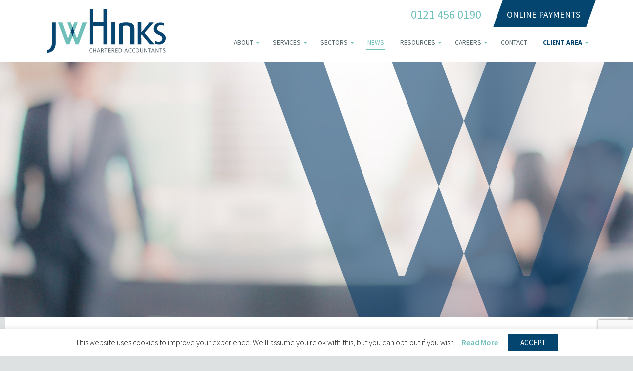

--- FILE ---
content_type: text/html; charset=UTF-8
request_url: https://www.jwhinks.co.uk/latest-news/suspension-of-director-liability-for-wrongful-trading/
body_size: 9537
content:
<!DOCTYPE html><html lang="en"><head>  <script async src="https://www.googletagmanager.com/gtag/js?id=UA-29525100-1"></script> <script>window.dataLayer = window.dataLayer || [];
  function gtag(){dataLayer.push(arguments);}
  gtag('js', new Date());
 
  gtag('config', 'UA-29525100-1');</script> <meta charset="UTF-8" /><meta http-equiv="X-UA-Compatible" content="IE=edge"><meta name="viewport" content="width=device-width, initial-scale=1, shrink-to-fit=no"><link rel="stylesheet" id="ao_optimized_gfonts" href="https://fonts.googleapis.com/css?family=Source+Sans+Pro%3A300%2C400%2C600%2C700&amp;display=swap"><link media="all" href="https://www.jwhinks.co.uk/wp-content/cache/autoptimize/css/autoptimize_6ade969e6f08bbd075ccd78b555309b8.css" rel="stylesheet"><title>Suspension of director liability for wrongful trading - JW Hinks</title><link rel="profile" href="https://gmpg.org/xfn/11"><link rel="apple-touch-icon" sizes="180x180" href="https://www.jwhinks.co.uk/wp-content/themes/jwhinks/images/favicon/apple-touch-icon.png"><link rel="icon" type="image/png" sizes="32x32" href="https://www.jwhinks.co.uk/wp-content/themes/jwhinks/images/favicon/favicon-32x32.png"><link rel="icon" type="image/png" sizes="16x16" href="https://www.jwhinks.co.uk/wp-content/themes/jwhinks/images/favicon/favicon-16x16.png"><link rel="manifest" href="https://www.jwhinks.co.uk/wp-content/themes/jwhinks/images/favicon/site.webmanifest"><link rel="mask-icon" href="https://www.jwhinks.co.uk/wp-content/themes/jwhinks/images/favicon/safari-pinned-tab.svg" color="#044570"><meta name="msapplication-TileColor" content="#ffffff"><meta name="theme-color" content="#ffffff"><meta name='robots' content='index, follow, max-image-preview:large, max-snippet:-1, max-video-preview:-1' /><link rel="canonical" href="https://www.jwhinks.co.uk/latest-news/suspension-of-director-liability-for-wrongful-trading/" /><meta property="og:locale" content="en_GB" /><meta property="og:type" content="article" /><meta property="og:title" content="Suspension of director liability for wrongful trading - JW Hinks" /><meta property="og:description" content="The Government has announced important changes to UK insolvency law that suspends director liability for wrongful trading. Seeking to provide reassurance to business directors in light of the ongoing COVID-19 pandemic, the Government has retrospectively suspended restrictions around wrongful trading from the 1 March 2020 for three months Under English law, where a company continues to trade, even in the face of unavoidable insolvency, the company’s directors can be found personally liable for the losses suffered to creditors as a result, potentially leading to a court-ordered contribution to the assets of the insolvent company. By suspending the rules, directors of... Read More&nbsp;&raquo;" /><meta property="og:url" content="https://www.jwhinks.co.uk/latest-news/suspension-of-director-liability-for-wrongful-trading/" /><meta property="og:site_name" content="JW Hinks" /><meta property="article:publisher" content="https://www.facebook.com/jwhinksaccountants/" /><meta property="article:published_time" content="2020-04-01T09:10:36+00:00" /><meta property="article:modified_time" content="2020-06-23T13:57:10+00:00" /><meta property="og:image" content="https://www.jwhinks.co.uk/wp-content/uploads/2020/03/mar20-covid-2-3.jpg" /><meta property="og:image:width" content="375" /><meta property="og:image:height" content="210" /><meta property="og:image:type" content="image/jpeg" /><meta name="author" content="JW Hinks" /><meta name="twitter:card" content="summary_large_image" /><meta name="twitter:creator" content="@jwHinks" /><meta name="twitter:site" content="@jwHinks" /><meta name="twitter:label1" content="Written by" /><meta name="twitter:data1" content="JW Hinks" /><meta name="twitter:label2" content="Estimated reading time" /><meta name="twitter:data2" content="1 minute" /> <script type="application/ld+json" class="yoast-schema-graph">{"@context":"https://schema.org","@graph":[{"@type":"Article","@id":"https://www.jwhinks.co.uk/latest-news/suspension-of-director-liability-for-wrongful-trading/#article","isPartOf":{"@id":"https://www.jwhinks.co.uk/latest-news/suspension-of-director-liability-for-wrongful-trading/"},"author":{"name":"JW Hinks","@id":"https://www.jwhinks.co.uk/#/schema/person/292533ef73c3ea8b84378d494bd4fd56"},"headline":"Suspension of director liability for wrongful trading","datePublished":"2020-04-01T09:10:36+00:00","dateModified":"2020-06-23T13:57:10+00:00","mainEntityOfPage":{"@id":"https://www.jwhinks.co.uk/latest-news/suspension-of-director-liability-for-wrongful-trading/"},"wordCount":266,"publisher":{"@id":"https://www.jwhinks.co.uk/#organization"},"image":{"@id":"https://www.jwhinks.co.uk/latest-news/suspension-of-director-liability-for-wrongful-trading/#primaryimage"},"thumbnailUrl":"https://www.jwhinks.co.uk/wp-content/uploads/2020/03/mar20-covid-2-3.jpg","articleSection":["Covid-19 Recovery Hub","Latest News"],"inLanguage":"en-GB"},{"@type":"WebPage","@id":"https://www.jwhinks.co.uk/latest-news/suspension-of-director-liability-for-wrongful-trading/","url":"https://www.jwhinks.co.uk/latest-news/suspension-of-director-liability-for-wrongful-trading/","name":"Suspension of director liability for wrongful trading - JW Hinks","isPartOf":{"@id":"https://www.jwhinks.co.uk/#website"},"primaryImageOfPage":{"@id":"https://www.jwhinks.co.uk/latest-news/suspension-of-director-liability-for-wrongful-trading/#primaryimage"},"image":{"@id":"https://www.jwhinks.co.uk/latest-news/suspension-of-director-liability-for-wrongful-trading/#primaryimage"},"thumbnailUrl":"https://www.jwhinks.co.uk/wp-content/uploads/2020/03/mar20-covid-2-3.jpg","datePublished":"2020-04-01T09:10:36+00:00","dateModified":"2020-06-23T13:57:10+00:00","breadcrumb":{"@id":"https://www.jwhinks.co.uk/latest-news/suspension-of-director-liability-for-wrongful-trading/#breadcrumb"},"inLanguage":"en-GB","potentialAction":[{"@type":"ReadAction","target":["https://www.jwhinks.co.uk/latest-news/suspension-of-director-liability-for-wrongful-trading/"]}]},{"@type":"ImageObject","inLanguage":"en-GB","@id":"https://www.jwhinks.co.uk/latest-news/suspension-of-director-liability-for-wrongful-trading/#primaryimage","url":"https://www.jwhinks.co.uk/wp-content/uploads/2020/03/mar20-covid-2-3.jpg","contentUrl":"https://www.jwhinks.co.uk/wp-content/uploads/2020/03/mar20-covid-2-3.jpg","width":375,"height":210},{"@type":"BreadcrumbList","@id":"https://www.jwhinks.co.uk/latest-news/suspension-of-director-liability-for-wrongful-trading/#breadcrumb","itemListElement":[{"@type":"ListItem","position":1,"name":"Home","item":"https://www.jwhinks.co.uk/"},{"@type":"ListItem","position":2,"name":"News","item":"https://www.jwhinks.co.uk/latest-news/"},{"@type":"ListItem","position":3,"name":"Suspension of director liability for wrongful trading"}]},{"@type":"WebSite","@id":"https://www.jwhinks.co.uk/#website","url":"https://www.jwhinks.co.uk/","name":"JW Hinks","description":"","publisher":{"@id":"https://www.jwhinks.co.uk/#organization"},"potentialAction":[{"@type":"SearchAction","target":{"@type":"EntryPoint","urlTemplate":"https://www.jwhinks.co.uk/?s={search_term_string}"},"query-input":{"@type":"PropertyValueSpecification","valueRequired":true,"valueName":"search_term_string"}}],"inLanguage":"en-GB"},{"@type":"Organization","@id":"https://www.jwhinks.co.uk/#organization","name":"JW Hinks","url":"https://www.jwhinks.co.uk/","logo":{"@type":"ImageObject","inLanguage":"en-GB","@id":"https://www.jwhinks.co.uk/#/schema/logo/image/","url":"https://www.jwhinks.co.uk/wp-content/uploads/2020/06/jwhinks-logo.svg","contentUrl":"https://www.jwhinks.co.uk/wp-content/uploads/2020/06/jwhinks-logo.svg","width":1,"height":1,"caption":"JW Hinks"},"image":{"@id":"https://www.jwhinks.co.uk/#/schema/logo/image/"},"sameAs":["https://www.facebook.com/jwhinksaccountants/","https://x.com/jwHinks","https://www.linkedin.com/company/jwhinks/"]},{"@type":"Person","@id":"https://www.jwhinks.co.uk/#/schema/person/292533ef73c3ea8b84378d494bd4fd56","name":"JW Hinks","url":"https://www.jwhinks.co.uk/author/jwhcaadmin01/"}]}</script> <link href='https://fonts.gstatic.com' crossorigin='anonymous' rel='preconnect' /><link rel="alternate" title="oEmbed (JSON)" type="application/json+oembed" href="https://www.jwhinks.co.uk/wp-json/oembed/1.0/embed?url=https%3A%2F%2Fwww.jwhinks.co.uk%2Flatest-news%2Fsuspension-of-director-liability-for-wrongful-trading%2F" /><link rel="alternate" title="oEmbed (XML)" type="text/xml+oembed" href="https://www.jwhinks.co.uk/wp-json/oembed/1.0/embed?url=https%3A%2F%2Fwww.jwhinks.co.uk%2Flatest-news%2Fsuspension-of-director-liability-for-wrongful-trading%2F&#038;format=xml" /><link rel="https://api.w.org/" href="https://www.jwhinks.co.uk/wp-json/" /><link rel="alternate" title="JSON" type="application/json" href="https://www.jwhinks.co.uk/wp-json/wp/v2/posts/8958" /><link rel="EditURI" type="application/rsd+xml" title="RSD" href="https://www.jwhinks.co.uk/xmlrpc.php?rsd" /><link rel='shortlink' href='https://www.jwhinks.co.uk/?p=8958' /></head><body class="wp-singular post-template-default single single-post postid-8958 single-format-standard wp-theme-jwhinks no-sidebar"><header class="navbar"><div class="container"> <a class="navbar-brand" href="https://www.jwhinks.co.uk/"> <noscript><img src="https://www.jwhinks.co.uk/wp-content/themes/jwhinks/images/layout/jwhinks-logo.svg" alt="jw hinks logo" title="JW Hinks" /></noscript><img class="lazyload" src='data:image/svg+xml,%3Csvg%20xmlns=%22http://www.w3.org/2000/svg%22%20viewBox=%220%200%20210%20140%22%3E%3C/svg%3E' data-src="https://www.jwhinks.co.uk/wp-content/themes/jwhinks/images/layout/jwhinks-logo.svg" alt="jw hinks logo" title="JW Hinks" /> </a><div class="top-nav"> <a class="text-link" href="tel:0121 456 0190">0121 456 0190</a> <a class="icon-link" href="https://www.jwhinks.co.uk/pay-now" target="_self">Online payments </a></div> <button class="nav-toggler" type="button" data-toggle="collapse" data-target="#navbarMainMenu" aria-controls="navbarMainMenu" aria-expanded="false" aria-label="Toggle navigation"> <span></span> <span></span> <span></span> <span></span> </button><nav class="collapse nav-collapse" id="navbarMainMenu"><ul id="menu-main-menu" class="main-menu"><li itemscope="itemscope" itemtype="https://www.schema.org/SiteNavigationElement" id="menu-item-21" class="menu-item menu-item-type-post_type menu-item-object-page menu-item-has-children dropdown menu-item-21 nav-item"><a title="About" href="https://www.jwhinks.co.uk/about-us/" aria-haspopup="true" aria-expanded="false" class="dropdown-toggle nav-link" id="menu-item-dropdown-21">About</a><span></span><ul class="dropdown-menu" aria-labelledby="menu-item-dropdown-21" role="menu"><li itemscope="itemscope" itemtype="https://www.schema.org/SiteNavigationElement" id="menu-item-536" class="menu-item menu-item-type-custom menu-item-object-custom menu-item-536 nav-item"><a title="Meet The Team" href="/about-us#team" class="dropdown-item">Meet The Team</a><span></span></li><li itemscope="itemscope" itemtype="https://www.schema.org/SiteNavigationElement" id="menu-item-537" class="menu-item menu-item-type-custom menu-item-object-custom menu-item-537 nav-item"><a title="Charity" href="/about-us#charity" class="dropdown-item">Charity</a><span></span></li><li itemscope="itemscope" itemtype="https://www.schema.org/SiteNavigationElement" id="menu-item-11759" class="menu-item menu-item-type-post_type menu-item-object-page menu-item-11759 nav-item"><a title="Careers" href="https://www.jwhinks.co.uk/accountancy-jobs-birmingham/" class="dropdown-item">Careers</a><span></span></li><li itemscope="itemscope" itemtype="https://www.schema.org/SiteNavigationElement" id="menu-item-538" class="menu-item menu-item-type-custom menu-item-object-custom menu-item-538 nav-item"><a title="Environmental" href="/about-us#environmental" class="dropdown-item">Environmental</a><span></span></li></ul></li><li itemscope="itemscope" itemtype="https://www.schema.org/SiteNavigationElement" id="menu-item-25" class="menu-item menu-item-type-post_type menu-item-object-page menu-item-has-children dropdown menu-item-25 nav-item"><a title="Services" href="https://www.jwhinks.co.uk/services/" aria-haspopup="true" aria-expanded="false" class="dropdown-toggle nav-link" id="menu-item-dropdown-25">Services</a><span></span><ul class="dropdown-menu" aria-labelledby="menu-item-dropdown-25" role="menu"><li itemscope="itemscope" itemtype="https://www.schema.org/SiteNavigationElement" id="menu-item-549" class="menu-item menu-item-type-custom menu-item-object-custom menu-item-549 nav-item"><a title="Accounting Services" href="/services#accounting-services" class="dropdown-item">Accounting Services</a><span></span></li><li itemscope="itemscope" itemtype="https://www.schema.org/SiteNavigationElement" id="menu-item-550" class="menu-item menu-item-type-custom menu-item-object-custom menu-item-550 nav-item"><a title="Audit" href="/services#audit" class="dropdown-item">Audit</a><span></span></li><li itemscope="itemscope" itemtype="https://www.schema.org/SiteNavigationElement" id="menu-item-551" class="menu-item menu-item-type-custom menu-item-object-custom menu-item-551 nav-item"><a title="Taxation" href="/services#taxation" class="dropdown-item">Taxation</a><span></span></li><li itemscope="itemscope" itemtype="https://www.schema.org/SiteNavigationElement" id="menu-item-552" class="menu-item menu-item-type-custom menu-item-object-custom menu-item-552 nav-item"><a title="Payroll" href="/services#payroll" class="dropdown-item">Payroll</a><span></span></li></ul></li><li itemscope="itemscope" itemtype="https://www.schema.org/SiteNavigationElement" id="menu-item-24" class="menu-item menu-item-type-post_type menu-item-object-page menu-item-has-children dropdown menu-item-24 nav-item"><a title="Sectors" href="https://www.jwhinks.co.uk/sectors/" aria-haspopup="true" aria-expanded="false" class="dropdown-toggle nav-link" id="menu-item-dropdown-24">Sectors</a><span></span><ul class="dropdown-menu" aria-labelledby="menu-item-dropdown-24" role="menu"><li itemscope="itemscope" itemtype="https://www.schema.org/SiteNavigationElement" id="menu-item-543" class="menu-item menu-item-type-custom menu-item-object-custom menu-item-543 nav-item"><a title="SME" href="/sectors#sme-corporate" class="dropdown-item">SME</a><span></span></li><li itemscope="itemscope" itemtype="https://www.schema.org/SiteNavigationElement" id="menu-item-544" class="menu-item menu-item-type-custom menu-item-object-custom menu-item-544 nav-item"><a title="Corporate" href="/sectors#corporate" class="dropdown-item">Corporate</a><span></span></li><li itemscope="itemscope" itemtype="https://www.schema.org/SiteNavigationElement" id="menu-item-545" class="menu-item menu-item-type-custom menu-item-object-custom menu-item-545 nav-item"><a title="Healthcare" href="/sectors#healthcare" class="dropdown-item">Healthcare</a><span></span></li><li itemscope="itemscope" itemtype="https://www.schema.org/SiteNavigationElement" id="menu-item-546" class="menu-item menu-item-type-custom menu-item-object-custom menu-item-546 nav-item"><a title="Property Services" href="/sectors#property-services" class="dropdown-item">Property Services</a><span></span></li><li itemscope="itemscope" itemtype="https://www.schema.org/SiteNavigationElement" id="menu-item-547" class="menu-item menu-item-type-custom menu-item-object-custom menu-item-547 nav-item"><a title="Solicitors" href="/sectors#solicitors" class="dropdown-item">Solicitors</a><span></span></li><li itemscope="itemscope" itemtype="https://www.schema.org/SiteNavigationElement" id="menu-item-548" class="menu-item menu-item-type-custom menu-item-object-custom menu-item-548 nav-item"><a title="Charities" href="/sectors#charities" class="dropdown-item">Charities</a><span></span></li><li itemscope="itemscope" itemtype="https://www.schema.org/SiteNavigationElement" id="menu-item-12583" class="menu-item menu-item-type-custom menu-item-object-custom menu-item-12583 nav-item"><a title="Private Clients" href="/sectors#private-clients" class="dropdown-item">Private Clients</a><span></span></li></ul></li><li itemscope="itemscope" itemtype="https://www.schema.org/SiteNavigationElement" id="menu-item-23" class="menu-item menu-item-type-post_type menu-item-object-page current_page_parent menu-item-23 nav-item"><a title="News" href="https://www.jwhinks.co.uk/latest-news/" class="nav-link">News</a><span></span></li><li itemscope="itemscope" itemtype="https://www.schema.org/SiteNavigationElement" id="menu-item-475" class="menu-item menu-item-type-post_type menu-item-object-page menu-item-has-children dropdown menu-item-475 nav-item"><a title="Resources" href="https://www.jwhinks.co.uk/resources/" aria-haspopup="true" aria-expanded="false" class="dropdown-toggle nav-link" id="menu-item-dropdown-475">Resources</a><span></span><ul class="dropdown-menu" aria-labelledby="menu-item-dropdown-475" role="menu"><li itemscope="itemscope" itemtype="https://www.schema.org/SiteNavigationElement" id="menu-item-11510" class="menu-item menu-item-type-custom menu-item-object-custom menu-item-11510 nav-item"><a title="Downloads" href="/resources#downloads" class="dropdown-item">Downloads</a><span></span></li><li itemscope="itemscope" itemtype="https://www.schema.org/SiteNavigationElement" id="menu-item-11715" class="menu-item menu-item-type-custom menu-item-object-custom menu-item-11715 nav-item"><a title="Useful Resources" href="/resources#useful-resources" class="dropdown-item">Useful Resources</a><span></span></li></ul></li><li itemscope="itemscope" itemtype="https://www.schema.org/SiteNavigationElement" id="menu-item-12597" class="menu-item menu-item-type-post_type menu-item-object-page menu-item-has-children dropdown menu-item-12597 nav-item"><a title="Careers" href="https://www.jwhinks.co.uk/accountancy-jobs-birmingham/" aria-haspopup="true" aria-expanded="false" class="dropdown-toggle nav-link" id="menu-item-dropdown-12597">Careers</a><span></span><ul class="dropdown-menu" aria-labelledby="menu-item-dropdown-12597" role="menu"><li itemscope="itemscope" itemtype="https://www.schema.org/SiteNavigationElement" id="menu-item-12598" class="menu-item menu-item-type-post_type menu-item-object-page menu-item-12598 nav-item"><a title="Current Vacancies" href="https://www.jwhinks.co.uk/accountancy-jobs-birmingham/current-vacancies/" class="dropdown-item">Current Vacancies</a><span></span></li></ul></li><li itemscope="itemscope" itemtype="https://www.schema.org/SiteNavigationElement" id="menu-item-22" class="menu-item menu-item-type-post_type menu-item-object-page menu-item-22 nav-item"><a title="Contact" href="https://www.jwhinks.co.uk/contact-us/" class="nav-link">Contact</a><span></span></li><li itemscope="itemscope" itemtype="https://www.schema.org/SiteNavigationElement" id="menu-item-12447" class="menu-item menu-item-type-custom menu-item-object-custom menu-item-has-children dropdown menu-item-12447 nav-item"><a title="Client Area" href="#" aria-haspopup="true" aria-expanded="false" class="dropdown-toggle nav-link" id="menu-item-dropdown-12447">Client Area</a><span></span><ul class="dropdown-menu" aria-labelledby="menu-item-dropdown-12447" role="menu"><li itemscope="itemscope" itemtype="https://www.schema.org/SiteNavigationElement" id="menu-item-11722" class="menu-item menu-item-type-custom menu-item-object-custom menu-item-11722 nav-item"><a title="IRIS OpenSpace" target="_blank" href="https://www.irisopenspace.co.uk/" class="dropdown-item">IRIS OpenSpace</a><span></span></li><li itemscope="itemscope" itemtype="https://www.schema.org/SiteNavigationElement" id="menu-item-12996" class="menu-item menu-item-type-post_type menu-item-object-page menu-item-12996 nav-item"><a title="One Click" href="https://www.jwhinks.co.uk/one-click/" class="dropdown-item">One Click</a><span></span></li><li itemscope="itemscope" itemtype="https://www.schema.org/SiteNavigationElement" id="menu-item-12448" class="menu-item menu-item-type-custom menu-item-object-custom menu-item-12448 nav-item"><a title="Set up a direct debit" target="_blank" href="https://pay.gocardless.com/AL0000F1QNXVM9" class="dropdown-item">Set up a direct debit</a><span></span></li></ul></li></ul></nav></div></header><div id="page-hero" class="article-page-header" style="background:url(https://www.jwhinks.co.uk/wp-content/uploads/2020/03/JWH-BLOG-BANNER-1.jpg) no-repeat center center;-webkit-background-size:cover;-moz-background-size:cover;-o-background-size:cover;background-size:cover;"></div><div id="content-wrapper"><section id="post-8958" class="post-8958 post type-post status-publish format-standard has-post-thumbnail hentry category-covid-19-recovery-hub category-latest-news"><div class="container"><div class="row"><article class="col-12"><h1>Suspension of director liability for wrongful trading</h1> <span class="date">01/04/2020</span><div class="text-block"><p>The Government has announced important changes to UK insolvency law that suspends director liability for wrongful trading.</p><p>Seeking to provide reassurance to business directors in light of the ongoing COVID-19 pandemic, the Government has retrospectively suspended restrictions around wrongful trading from the 1 March 2020 for three months</p><p>Under English law, where a company continues to trade, even in the face of unavoidable insolvency, the company’s directors can be found personally liable for the losses suffered to creditors as a result, potentially leading to a court-ordered contribution to the assets of the insolvent company.</p><p>By suspending the rules, directors of struggling business who continue to operate, in the full knowledge that they face the prospect of insolvency, will not be penalised for doing what they can to keep their business operational.</p><p>Business Secretary Alok Sharma announced the changes and said they would offer a ‘breathing space’ for companies undergoing a rescue or restructure process to help them avoid insolvency.</p><p>On top of this suspension, the Government will also introduce new emergency legislation that will:</p><ul><li>Create new restricting ‘tools’, including a moratorium, for companies giving them a holiday from creditors enforcing their debts for a period of time whilst they seek a rescue or restructure.</li><li>Introduce a new restructuring plan, that binds creditors to that plan;</li><li>Allow companies to buy essential supplies while attempting a rescue or restructure.</li></ul><p>The Government hopes that by taking these measures they can reduce the number of contract cancellations, supply chain issues and a wide range of other issues that are affecting the UK economy.</p><p>&nbsp;</p></div></article><div class="col-12 pagination"><nav class="navigation post-navigation" aria-label=" "><h2 class="screen-reader-text"></h2><div class="nav-links"><div class="nav-previous"><a href="https://www.jwhinks.co.uk/latest-news/holiday-rules-relaxed-to-allow-annual-leave-to-be-carried-over-to-next-two-years/" rel="prev"><noscript><img src="https://www.jwhinks.co.uk/wp-content/themes/jwhinks/images/layout/arrow-icon-green.svg"/></noscript><img class="lazyload" src='data:image/svg+xml,%3Csvg%20xmlns=%22http://www.w3.org/2000/svg%22%20viewBox=%220%200%20210%20140%22%3E%3C/svg%3E' data-src="https://www.jwhinks.co.uk/wp-content/themes/jwhinks/images/layout/arrow-icon-green.svg"/> Previous</a></div><a href="https://www.jwhinks.co.uk/latest-news/" class="article-index"><noscript><img src="https://www.jwhinks.co.uk/wp-content/themes/jwhinks/images/layout/article-index-icon.svg"/></noscript><img class="lazyload" src='data:image/svg+xml,%3Csvg%20xmlns=%22http://www.w3.org/2000/svg%22%20viewBox=%220%200%20210%20140%22%3E%3C/svg%3E' data-src="https://www.jwhinks.co.uk/wp-content/themes/jwhinks/images/layout/article-index-icon.svg"/></a><div class="nav-next"><a href="https://www.jwhinks.co.uk/latest-news/soft-landing-period-for-mtd-for-vat-extended-to-april-2021/" rel="next">Next <noscript><img src="https://www.jwhinks.co.uk/wp-content/themes/jwhinks/images/layout/arrow-icon-green.svg"/></noscript><img class="lazyload" src='data:image/svg+xml,%3Csvg%20xmlns=%22http://www.w3.org/2000/svg%22%20viewBox=%220%200%20210%20140%22%3E%3C/svg%3E' data-src="https://www.jwhinks.co.uk/wp-content/themes/jwhinks/images/layout/arrow-icon-green.svg"/></a></div></div></nav></div></div></div></section><section id="contact-module" class="simple"><div class="container" data-aos="fade-up" data-aos-offset="-100"><div class="row"><div class="col-12 col-lg-6 contact-details"><h3>Get in touch</h3><p><strong>JW Hinks LLP</strong><br /> 19 Highfield Road, Edgbaston,<br /> Birmingham <a href="https://www.google.com/maps/place/JW+Hinks/@52.468719,-1.923212,17z/data=!4m5!3m4!1s0x0:0x53c9f7a7c182af1b!8m2!3d52.4687189!4d-1.9232119?hl=en" target="_blank" rel="noopener">B15 3BH</a></p><p>Phone: +44 (0) 121 456 0190<br /> Fax: +44 (0) 121 456 0191<br /> Email: <a href="mailto:info@jwhinks.co.uk">info@jwhinks.co.uk</a></p></div><div class="col-12 col-lg-6 contact-details"><div class="wpcf7 no-js" id="wpcf7-f7-o1" lang="en-GB" dir="ltr" data-wpcf7-id="7"><div class="screen-reader-response"><p role="status" aria-live="polite" aria-atomic="true"></p><ul></ul></div><form action="/latest-news/suspension-of-director-liability-for-wrongful-trading/#wpcf7-f7-o1" method="post" class="wpcf7-form init" aria-label="Contact form" novalidate="novalidate" data-status="init"><fieldset class="hidden-fields-container"><input type="hidden" name="_wpcf7" value="7" /><input type="hidden" name="_wpcf7_version" value="6.1.4" /><input type="hidden" name="_wpcf7_locale" value="en_GB" /><input type="hidden" name="_wpcf7_unit_tag" value="wpcf7-f7-o1" /><input type="hidden" name="_wpcf7_container_post" value="0" /><input type="hidden" name="_wpcf7_posted_data_hash" value="" /><input type="hidden" name="_wpcf7_recaptcha_response" value="" /></fieldset><div class="row form"><div class="col-12 col-lg-6"> <span class="wpcf7-form-control-wrap" data-name="your-name"><input size="40" maxlength="400" class="wpcf7-form-control wpcf7-text wpcf7-validates-as-required" aria-required="true" aria-invalid="false" placeholder="Name" value="" type="text" name="your-name" /></span> <span class="wpcf7-form-control-wrap" data-name="your-email"><input size="40" maxlength="400" class="wpcf7-form-control wpcf7-email wpcf7-validates-as-required wpcf7-text wpcf7-validates-as-email" aria-required="true" aria-invalid="false" placeholder="Email address" value="" type="email" name="your-email" /></span> <span class="wpcf7-form-control-wrap" data-name="your-telephone"><input size="40" maxlength="400" class="wpcf7-form-control wpcf7-tel wpcf7-validates-as-required wpcf7-text wpcf7-validates-as-tel" aria-required="true" aria-invalid="false" placeholder="Phone number" value="" type="tel" name="your-telephone" /></span></div><div class="col-12 col-lg-6"> <span class="wpcf7-form-control-wrap" data-name="your-message"><textarea cols="40" rows="10" maxlength="2000" class="wpcf7-form-control wpcf7-textarea" aria-invalid="false" placeholder="Enquiry" name="your-message"></textarea></span> <input class="wpcf7-form-control wpcf7-submit has-spinner" type="submit" value="Submit" /></div></div><div class="wpcf7-response-output" aria-hidden="true"></div></form></div></div></div></div></section></div><footer><div class="container"><div class="row"><div class="col-12"> <noscript><img src="https://www.jwhinks.co.uk/wp-content/uploads/2020/03/acca_approved_learning_partner.svg" class="partner-logo" alt="" decoding="async" title="Acca Approved Learning Partner" /></noscript><img src='data:image/svg+xml,%3Csvg%20xmlns=%22http://www.w3.org/2000/svg%22%20viewBox=%220%200%20210%20140%22%3E%3C/svg%3E' data-src="https://www.jwhinks.co.uk/wp-content/uploads/2020/03/acca_approved_learning_partner.svg" class="lazyload partner-logo" alt="" decoding="async" title="Acca Approved Learning Partner" /><noscript><img src="https://www.jwhinks.co.uk/wp-content/uploads/2020/03/arma-partner.svg" class="partner-logo" alt="" decoding="async" title="Arma Partner" /></noscript><img src='data:image/svg+xml,%3Csvg%20xmlns=%22http://www.w3.org/2000/svg%22%20viewBox=%220%200%20210%20140%22%3E%3C/svg%3E' data-src="https://www.jwhinks.co.uk/wp-content/uploads/2020/03/arma-partner.svg" class="lazyload partner-logo" alt="" decoding="async" title="Arma Partner" /><noscript><img src="https://www.jwhinks.co.uk/wp-content/uploads/2020/05/nasdal.svg" class="partner-logo" alt="" decoding="async" title="Nasdal" /></noscript><img src='data:image/svg+xml,%3Csvg%20xmlns=%22http://www.w3.org/2000/svg%22%20viewBox=%220%200%20210%20140%22%3E%3C/svg%3E' data-src="https://www.jwhinks.co.uk/wp-content/uploads/2020/05/nasdal.svg" class="lazyload partner-logo" alt="" decoding="async" title="Nasdal" /><noscript><img src="https://www.jwhinks.co.uk/wp-content/uploads/2020/03/receipt-bank-certified-partner.svg" class="partner-logo" alt="" decoding="async" title="Receipt Bank Certified Partner" /></noscript><img src='data:image/svg+xml,%3Csvg%20xmlns=%22http://www.w3.org/2000/svg%22%20viewBox=%220%200%20210%20140%22%3E%3C/svg%3E' data-src="https://www.jwhinks.co.uk/wp-content/uploads/2020/03/receipt-bank-certified-partner.svg" class="lazyload partner-logo" alt="" decoding="async" title="Receipt Bank Certified Partner" /><noscript><img src="https://www.jwhinks.co.uk/wp-content/uploads/2020/03/icaew_authorised_training_employer.svg" class="partner-logo" alt="" decoding="async" title="Icaew Authorised Training Employer" /></noscript><img src='data:image/svg+xml,%3Csvg%20xmlns=%22http://www.w3.org/2000/svg%22%20viewBox=%220%200%20210%20140%22%3E%3C/svg%3E' data-src="https://www.jwhinks.co.uk/wp-content/uploads/2020/03/icaew_authorised_training_employer.svg" class="lazyload partner-logo" alt="" decoding="async" title="Icaew Authorised Training Employer" /><noscript><img src="https://www.jwhinks.co.uk/wp-content/uploads/2024/03/Cyber-essentials-plus.svg" class="partner-logo" alt="" decoding="async" title="Cyber Essentials Plus" /></noscript><img src='data:image/svg+xml,%3Csvg%20xmlns=%22http://www.w3.org/2000/svg%22%20viewBox=%220%200%20210%20140%22%3E%3C/svg%3E' data-src="https://www.jwhinks.co.uk/wp-content/uploads/2024/03/Cyber-essentials-plus.svg" class="lazyload partner-logo" alt="" decoding="async" title="Cyber Essentials Plus" /></div><div class="col-12"> <noscript><img src="https://www.jwhinks.co.uk/wp-content/themes/jwhinks/images/layout/jwhinks-logo-white.svg" class="footer-logo" alt="jw hinks logo" /></noscript><img src='data:image/svg+xml,%3Csvg%20xmlns=%22http://www.w3.org/2000/svg%22%20viewBox=%220%200%20210%20140%22%3E%3C/svg%3E' data-src="https://www.jwhinks.co.uk/wp-content/themes/jwhinks/images/layout/jwhinks-logo-white.svg" class="lazyload footer-logo" alt="jw hinks logo" /><div class="footer-menus"><ul id="menu-footer-menu" class="footer-menu"><li id="menu-item-32" class="menu-item menu-item-type-post_type menu-item-object-page menu-item-privacy-policy menu-item-32"><a rel="privacy-policy" href="https://www.jwhinks.co.uk/privacy-and-cookie-policy/">Privacy &#038; Cookie Policy</a><span>|</span></li><li id="menu-item-507" class="menu-item menu-item-type-post_type menu-item-object-page menu-item-507"><a href="https://www.jwhinks.co.uk/terms-conditions/">Terms &#038; Conditions</a><span>|</span></li></ul><div class="social-icons"> <a href="https://www.facebook.com/jwhinksaccountants/" class="icon facebook" target="_blank"> <svg><title>Facebook</title> <use xlink:href="https://www.jwhinks.co.uk/wp-content/themes/jwhinks/images/layout/social-icons.svg#icon-facebook"></use> </svg> </a> <a href="https://twitter.com/jwHinks" class="icon twitter" target="_blank"> <svg><title>Twitter</title> <use xlink:href="https://www.jwhinks.co.uk/wp-content/themes/jwhinks/images/layout/social-icons.svg#icon-twitter"></use> </svg> </a> <a href="https://www.linkedin.com/company/jwhinks" class="icon linkedin" target="_blank"> <svg><title>Linkedin</title> <use xlink:href="https://www.jwhinks.co.uk/wp-content/themes/jwhinks/images/layout/social-icons.svg#icon-linkedin"></use> </svg> </a></div></div></div><div class="col-12"><p class="information">&copy; 2026 JW Hinks. Registered office and a list of the LLP members is available at the above address. Limited liability partnership registered number OC377435 in England and Wales. Registered to carry on audit work in the UK and regulated for a range of investment business activities by the Institute of Chartered Accountants in England and Wales.</p></div><div class="col-12"><p class="credits"><a href="https://kissdesignltd.com/" target="_blank">Designed and built by Kiss Design</a></p></div></div></div></footer> <script type="speculationrules">{"prefetch":[{"source":"document","where":{"and":[{"href_matches":"/*"},{"not":{"href_matches":["/wp-*.php","/wp-admin/*","/wp-content/uploads/*","/wp-content/*","/wp-content/plugins/*","/wp-content/themes/jwhinks/*","/*\\?(.+)"]}},{"not":{"selector_matches":"a[rel~=\"nofollow\"]"}},{"not":{"selector_matches":".no-prefetch, .no-prefetch a"}}]},"eagerness":"conservative"}]}</script> <div id="cookie-law-info-bar" data-nosnippet="true"><span>This website uses cookies to improve your experience. We'll assume you're ok with this, but you can opt-out if you wish. <a href="https://www.jwhinks.co.uk/privacy-and-cookie-policy/" id="CONSTANT_OPEN_URL" target="_blank" class="cli-plugin-main-link">Read More</a><a role='button' data-cli_action="accept" id="cookie_action_close_header" class="medium cli-plugin-button cli-plugin-main-button cookie_action_close_header cli_action_button wt-cli-accept-btn" style="margin:5px">ACCEPT</a></span></div><div id="cookie-law-info-again" data-nosnippet="true"><span id="cookie_hdr_showagain">Privacy &amp; Cookies Policy</span></div><div class="cli-modal" data-nosnippet="true" id="cliSettingsPopup" tabindex="-1" role="dialog" aria-labelledby="cliSettingsPopup" aria-hidden="true"><div class="cli-modal-dialog" role="document"><div class="cli-modal-content cli-bar-popup"> <button type="button" class="cli-modal-close" id="cliModalClose"> <svg class="" viewBox="0 0 24 24"><path d="M19 6.41l-1.41-1.41-5.59 5.59-5.59-5.59-1.41 1.41 5.59 5.59-5.59 5.59 1.41 1.41 5.59-5.59 5.59 5.59 1.41-1.41-5.59-5.59z"></path><path d="M0 0h24v24h-24z" fill="none"></path></svg> <span class="wt-cli-sr-only">Close</span> </button><div class="cli-modal-body"><div class="cli-container-fluid cli-tab-container"><div class="cli-row"><div class="cli-col-12 cli-align-items-stretch cli-px-0"><div class="cli-privacy-overview"><h4>Privacy Overview</h4><div class="cli-privacy-content"><div class="cli-privacy-content-text">This website uses cookies to improve your experience while you navigate through the website. Out of these cookies, the cookies that are categorized as necessary are stored on your browser as they are essential for the working of basic functionalities of the website. We also use third-party cookies that help us analyze and understand how you use this website. These cookies will be stored in your browser only with your consent. You also have the option to opt-out of these cookies. But opting out of some of these cookies may have an effect on your browsing experience.</div></div> <a class="cli-privacy-readmore" aria-label="Show more" role="button" data-readmore-text="Show more" data-readless-text="Show less"></a></div></div><div class="cli-col-12 cli-align-items-stretch cli-px-0 cli-tab-section-container"><div class="cli-tab-section"><div class="cli-tab-header"> <a role="button" tabindex="0" class="cli-nav-link cli-settings-mobile" data-target="necessary" data-toggle="cli-toggle-tab"> Necessary </a><div class="wt-cli-necessary-checkbox"> <input type="checkbox" class="cli-user-preference-checkbox"  id="wt-cli-checkbox-necessary" data-id="checkbox-necessary" checked="checked"  /> <label class="form-check-label" for="wt-cli-checkbox-necessary">Necessary</label></div> <span class="cli-necessary-caption">Always Enabled</span></div><div class="cli-tab-content"><div class="cli-tab-pane cli-fade" data-id="necessary"><div class="wt-cli-cookie-description"> Necessary cookies are absolutely essential for the website to function properly. This category only includes cookies that ensures basic functionalities and security features of the website. These cookies do not store any personal information.</div></div></div></div><div class="cli-tab-section"><div class="cli-tab-header"> <a role="button" tabindex="0" class="cli-nav-link cli-settings-mobile" data-target="non-necessary" data-toggle="cli-toggle-tab"> Non-necessary </a><div class="cli-switch"> <input type="checkbox" id="wt-cli-checkbox-non-necessary" class="cli-user-preference-checkbox"  data-id="checkbox-non-necessary" checked='checked' /> <label for="wt-cli-checkbox-non-necessary" class="cli-slider" data-cli-enable="Enabled" data-cli-disable="Disabled"><span class="wt-cli-sr-only">Non-necessary</span></label></div></div><div class="cli-tab-content"><div class="cli-tab-pane cli-fade" data-id="non-necessary"><div class="wt-cli-cookie-description"> Any cookies that may not be particularly necessary for the website to function and is used specifically to collect user personal data via analytics, ads, other embedded contents are termed as non-necessary cookies. It is mandatory to procure user consent prior to running these cookies on your website.</div></div></div></div></div></div></div></div><div class="cli-modal-footer"><div class="wt-cli-element cli-container-fluid cli-tab-container"><div class="cli-row"><div class="cli-col-12 cli-align-items-stretch cli-px-0"><div class="cli-tab-footer wt-cli-privacy-overview-actions"> <a id="wt-cli-privacy-save-btn" role="button" tabindex="0" data-cli-action="accept" class="wt-cli-privacy-btn cli_setting_save_button wt-cli-privacy-accept-btn cli-btn">SAVE &amp; ACCEPT</a></div></div></div></div></div></div></div></div><div class="cli-modal-backdrop cli-fade cli-settings-overlay"></div><div class="cli-modal-backdrop cli-fade cli-popupbar-overlay"></div> <noscript><style>.lazyload{display:none;}</style></noscript><script data-noptimize="1">window.lazySizesConfig=window.lazySizesConfig||{};window.lazySizesConfig.loadMode=1;</script><script async data-noptimize="1" src='https://www.jwhinks.co.uk/wp-content/plugins/autoptimize/classes/external/js/lazysizes.min.js'></script><script src="https://www.jwhinks.co.uk/wp-includes/js/jquery/jquery.min.js" id="jquery-core-js"></script> <script src="https://www.jwhinks.co.uk/wp-includes/js/dist/hooks.min.js" id="wp-hooks-js"></script> <script src="https://www.jwhinks.co.uk/wp-includes/js/dist/i18n.min.js" id="wp-i18n-js"></script> <script id="wp-i18n-js-after">wp.i18n.setLocaleData( { 'text direction\u0004ltr': [ 'ltr' ] } );
//# sourceURL=wp-i18n-js-after</script> <script id="contact-form-7-js-before">var wpcf7 = {
    "api": {
        "root": "https:\/\/www.jwhinks.co.uk\/wp-json\/",
        "namespace": "contact-form-7\/v1"
    }
};
//# sourceURL=contact-form-7-js-before</script> <script id="cookie-law-info-js-extra">var Cli_Data = {"nn_cookie_ids":[],"cookielist":[],"non_necessary_cookies":[],"ccpaEnabled":"","ccpaRegionBased":"","ccpaBarEnabled":"","strictlyEnabled":["necessary","obligatoire"],"ccpaType":"gdpr","js_blocking":"","custom_integration":"","triggerDomRefresh":"","secure_cookies":""};
var cli_cookiebar_settings = {"animate_speed_hide":"500","animate_speed_show":"500","background":"#FFF","border":"#b1a6a6c2","border_on":"","button_1_button_colour":"#000","button_1_button_hover":"#000000","button_1_link_colour":"#fff","button_1_as_button":"1","button_1_new_win":"","button_2_button_colour":"#333","button_2_button_hover":"#292929","button_2_link_colour":"#70c0bb","button_2_as_button":"","button_2_hidebar":"","button_3_button_colour":"#000","button_3_button_hover":"#000000","button_3_link_colour":"#fff","button_3_as_button":"1","button_3_new_win":"","button_4_button_colour":"#000","button_4_button_hover":"#000000","button_4_link_colour":"#62a329","button_4_as_button":"","button_7_button_colour":"#61a229","button_7_button_hover":"#4e8221","button_7_link_colour":"#fff","button_7_as_button":"1","button_7_new_win":"","font_family":"inherit","header_fix":"","notify_animate_hide":"1","notify_animate_show":"","notify_div_id":"#cookie-law-info-bar","notify_position_horizontal":"right","notify_position_vertical":"bottom","scroll_close":"","scroll_close_reload":"","accept_close_reload":"","reject_close_reload":"","showagain_tab":"","showagain_background":"#fff","showagain_border":"#000","showagain_div_id":"#cookie-law-info-again","showagain_x_position":"100px","text":"#111111","show_once_yn":"","show_once":"10000","logging_on":"","as_popup":"","popup_overlay":"1","bar_heading_text":"","cookie_bar_as":"banner","popup_showagain_position":"bottom-right","widget_position":"left"};
var log_object = {"ajax_url":"https://www.jwhinks.co.uk/wp-admin/admin-ajax.php"};
//# sourceURL=cookie-law-info-js-extra</script> <script id="custom-script-js-extra">var pbl_ajax_data = {"url":"https://www.jwhinks.co.uk/wp-admin/admin-ajax.php","redirect_url":"https://www.jwhinks.co.uk/page-by-link-redirect/"};
//# sourceURL=custom-script-js-extra</script> <script src="https://www.google.com/recaptcha/api.js?render=6Le8ZcYZAAAAAAIoNOgVbpiem3koz8bN9np762vn&amp;ver=3.0" id="google-recaptcha-js"></script> <script src="https://www.jwhinks.co.uk/wp-includes/js/dist/vendor/wp-polyfill.min.js" id="wp-polyfill-js"></script> <script id="wpcf7-recaptcha-js-before">var wpcf7_recaptcha = {
    "sitekey": "6Le8ZcYZAAAAAAIoNOgVbpiem3koz8bN9np762vn",
    "actions": {
        "homepage": "homepage",
        "contactform": "contactform"
    }
};
//# sourceURL=wpcf7-recaptcha-js-before</script> <script defer src="https://www.jwhinks.co.uk/wp-content/cache/autoptimize/js/autoptimize_c3cadbae53a9b408df444d2db1d19c8f.js"></script></body></html>

--- FILE ---
content_type: text/html; charset=utf-8
request_url: https://www.google.com/recaptcha/api2/anchor?ar=1&k=6Le8ZcYZAAAAAAIoNOgVbpiem3koz8bN9np762vn&co=aHR0cHM6Ly93d3cuandoaW5rcy5jby51azo0NDM.&hl=en&v=N67nZn4AqZkNcbeMu4prBgzg&size=invisible&anchor-ms=20000&execute-ms=30000&cb=syedqqeerf6g
body_size: 48950
content:
<!DOCTYPE HTML><html dir="ltr" lang="en"><head><meta http-equiv="Content-Type" content="text/html; charset=UTF-8">
<meta http-equiv="X-UA-Compatible" content="IE=edge">
<title>reCAPTCHA</title>
<style type="text/css">
/* cyrillic-ext */
@font-face {
  font-family: 'Roboto';
  font-style: normal;
  font-weight: 400;
  font-stretch: 100%;
  src: url(//fonts.gstatic.com/s/roboto/v48/KFO7CnqEu92Fr1ME7kSn66aGLdTylUAMa3GUBHMdazTgWw.woff2) format('woff2');
  unicode-range: U+0460-052F, U+1C80-1C8A, U+20B4, U+2DE0-2DFF, U+A640-A69F, U+FE2E-FE2F;
}
/* cyrillic */
@font-face {
  font-family: 'Roboto';
  font-style: normal;
  font-weight: 400;
  font-stretch: 100%;
  src: url(//fonts.gstatic.com/s/roboto/v48/KFO7CnqEu92Fr1ME7kSn66aGLdTylUAMa3iUBHMdazTgWw.woff2) format('woff2');
  unicode-range: U+0301, U+0400-045F, U+0490-0491, U+04B0-04B1, U+2116;
}
/* greek-ext */
@font-face {
  font-family: 'Roboto';
  font-style: normal;
  font-weight: 400;
  font-stretch: 100%;
  src: url(//fonts.gstatic.com/s/roboto/v48/KFO7CnqEu92Fr1ME7kSn66aGLdTylUAMa3CUBHMdazTgWw.woff2) format('woff2');
  unicode-range: U+1F00-1FFF;
}
/* greek */
@font-face {
  font-family: 'Roboto';
  font-style: normal;
  font-weight: 400;
  font-stretch: 100%;
  src: url(//fonts.gstatic.com/s/roboto/v48/KFO7CnqEu92Fr1ME7kSn66aGLdTylUAMa3-UBHMdazTgWw.woff2) format('woff2');
  unicode-range: U+0370-0377, U+037A-037F, U+0384-038A, U+038C, U+038E-03A1, U+03A3-03FF;
}
/* math */
@font-face {
  font-family: 'Roboto';
  font-style: normal;
  font-weight: 400;
  font-stretch: 100%;
  src: url(//fonts.gstatic.com/s/roboto/v48/KFO7CnqEu92Fr1ME7kSn66aGLdTylUAMawCUBHMdazTgWw.woff2) format('woff2');
  unicode-range: U+0302-0303, U+0305, U+0307-0308, U+0310, U+0312, U+0315, U+031A, U+0326-0327, U+032C, U+032F-0330, U+0332-0333, U+0338, U+033A, U+0346, U+034D, U+0391-03A1, U+03A3-03A9, U+03B1-03C9, U+03D1, U+03D5-03D6, U+03F0-03F1, U+03F4-03F5, U+2016-2017, U+2034-2038, U+203C, U+2040, U+2043, U+2047, U+2050, U+2057, U+205F, U+2070-2071, U+2074-208E, U+2090-209C, U+20D0-20DC, U+20E1, U+20E5-20EF, U+2100-2112, U+2114-2115, U+2117-2121, U+2123-214F, U+2190, U+2192, U+2194-21AE, U+21B0-21E5, U+21F1-21F2, U+21F4-2211, U+2213-2214, U+2216-22FF, U+2308-230B, U+2310, U+2319, U+231C-2321, U+2336-237A, U+237C, U+2395, U+239B-23B7, U+23D0, U+23DC-23E1, U+2474-2475, U+25AF, U+25B3, U+25B7, U+25BD, U+25C1, U+25CA, U+25CC, U+25FB, U+266D-266F, U+27C0-27FF, U+2900-2AFF, U+2B0E-2B11, U+2B30-2B4C, U+2BFE, U+3030, U+FF5B, U+FF5D, U+1D400-1D7FF, U+1EE00-1EEFF;
}
/* symbols */
@font-face {
  font-family: 'Roboto';
  font-style: normal;
  font-weight: 400;
  font-stretch: 100%;
  src: url(//fonts.gstatic.com/s/roboto/v48/KFO7CnqEu92Fr1ME7kSn66aGLdTylUAMaxKUBHMdazTgWw.woff2) format('woff2');
  unicode-range: U+0001-000C, U+000E-001F, U+007F-009F, U+20DD-20E0, U+20E2-20E4, U+2150-218F, U+2190, U+2192, U+2194-2199, U+21AF, U+21E6-21F0, U+21F3, U+2218-2219, U+2299, U+22C4-22C6, U+2300-243F, U+2440-244A, U+2460-24FF, U+25A0-27BF, U+2800-28FF, U+2921-2922, U+2981, U+29BF, U+29EB, U+2B00-2BFF, U+4DC0-4DFF, U+FFF9-FFFB, U+10140-1018E, U+10190-1019C, U+101A0, U+101D0-101FD, U+102E0-102FB, U+10E60-10E7E, U+1D2C0-1D2D3, U+1D2E0-1D37F, U+1F000-1F0FF, U+1F100-1F1AD, U+1F1E6-1F1FF, U+1F30D-1F30F, U+1F315, U+1F31C, U+1F31E, U+1F320-1F32C, U+1F336, U+1F378, U+1F37D, U+1F382, U+1F393-1F39F, U+1F3A7-1F3A8, U+1F3AC-1F3AF, U+1F3C2, U+1F3C4-1F3C6, U+1F3CA-1F3CE, U+1F3D4-1F3E0, U+1F3ED, U+1F3F1-1F3F3, U+1F3F5-1F3F7, U+1F408, U+1F415, U+1F41F, U+1F426, U+1F43F, U+1F441-1F442, U+1F444, U+1F446-1F449, U+1F44C-1F44E, U+1F453, U+1F46A, U+1F47D, U+1F4A3, U+1F4B0, U+1F4B3, U+1F4B9, U+1F4BB, U+1F4BF, U+1F4C8-1F4CB, U+1F4D6, U+1F4DA, U+1F4DF, U+1F4E3-1F4E6, U+1F4EA-1F4ED, U+1F4F7, U+1F4F9-1F4FB, U+1F4FD-1F4FE, U+1F503, U+1F507-1F50B, U+1F50D, U+1F512-1F513, U+1F53E-1F54A, U+1F54F-1F5FA, U+1F610, U+1F650-1F67F, U+1F687, U+1F68D, U+1F691, U+1F694, U+1F698, U+1F6AD, U+1F6B2, U+1F6B9-1F6BA, U+1F6BC, U+1F6C6-1F6CF, U+1F6D3-1F6D7, U+1F6E0-1F6EA, U+1F6F0-1F6F3, U+1F6F7-1F6FC, U+1F700-1F7FF, U+1F800-1F80B, U+1F810-1F847, U+1F850-1F859, U+1F860-1F887, U+1F890-1F8AD, U+1F8B0-1F8BB, U+1F8C0-1F8C1, U+1F900-1F90B, U+1F93B, U+1F946, U+1F984, U+1F996, U+1F9E9, U+1FA00-1FA6F, U+1FA70-1FA7C, U+1FA80-1FA89, U+1FA8F-1FAC6, U+1FACE-1FADC, U+1FADF-1FAE9, U+1FAF0-1FAF8, U+1FB00-1FBFF;
}
/* vietnamese */
@font-face {
  font-family: 'Roboto';
  font-style: normal;
  font-weight: 400;
  font-stretch: 100%;
  src: url(//fonts.gstatic.com/s/roboto/v48/KFO7CnqEu92Fr1ME7kSn66aGLdTylUAMa3OUBHMdazTgWw.woff2) format('woff2');
  unicode-range: U+0102-0103, U+0110-0111, U+0128-0129, U+0168-0169, U+01A0-01A1, U+01AF-01B0, U+0300-0301, U+0303-0304, U+0308-0309, U+0323, U+0329, U+1EA0-1EF9, U+20AB;
}
/* latin-ext */
@font-face {
  font-family: 'Roboto';
  font-style: normal;
  font-weight: 400;
  font-stretch: 100%;
  src: url(//fonts.gstatic.com/s/roboto/v48/KFO7CnqEu92Fr1ME7kSn66aGLdTylUAMa3KUBHMdazTgWw.woff2) format('woff2');
  unicode-range: U+0100-02BA, U+02BD-02C5, U+02C7-02CC, U+02CE-02D7, U+02DD-02FF, U+0304, U+0308, U+0329, U+1D00-1DBF, U+1E00-1E9F, U+1EF2-1EFF, U+2020, U+20A0-20AB, U+20AD-20C0, U+2113, U+2C60-2C7F, U+A720-A7FF;
}
/* latin */
@font-face {
  font-family: 'Roboto';
  font-style: normal;
  font-weight: 400;
  font-stretch: 100%;
  src: url(//fonts.gstatic.com/s/roboto/v48/KFO7CnqEu92Fr1ME7kSn66aGLdTylUAMa3yUBHMdazQ.woff2) format('woff2');
  unicode-range: U+0000-00FF, U+0131, U+0152-0153, U+02BB-02BC, U+02C6, U+02DA, U+02DC, U+0304, U+0308, U+0329, U+2000-206F, U+20AC, U+2122, U+2191, U+2193, U+2212, U+2215, U+FEFF, U+FFFD;
}
/* cyrillic-ext */
@font-face {
  font-family: 'Roboto';
  font-style: normal;
  font-weight: 500;
  font-stretch: 100%;
  src: url(//fonts.gstatic.com/s/roboto/v48/KFO7CnqEu92Fr1ME7kSn66aGLdTylUAMa3GUBHMdazTgWw.woff2) format('woff2');
  unicode-range: U+0460-052F, U+1C80-1C8A, U+20B4, U+2DE0-2DFF, U+A640-A69F, U+FE2E-FE2F;
}
/* cyrillic */
@font-face {
  font-family: 'Roboto';
  font-style: normal;
  font-weight: 500;
  font-stretch: 100%;
  src: url(//fonts.gstatic.com/s/roboto/v48/KFO7CnqEu92Fr1ME7kSn66aGLdTylUAMa3iUBHMdazTgWw.woff2) format('woff2');
  unicode-range: U+0301, U+0400-045F, U+0490-0491, U+04B0-04B1, U+2116;
}
/* greek-ext */
@font-face {
  font-family: 'Roboto';
  font-style: normal;
  font-weight: 500;
  font-stretch: 100%;
  src: url(//fonts.gstatic.com/s/roboto/v48/KFO7CnqEu92Fr1ME7kSn66aGLdTylUAMa3CUBHMdazTgWw.woff2) format('woff2');
  unicode-range: U+1F00-1FFF;
}
/* greek */
@font-face {
  font-family: 'Roboto';
  font-style: normal;
  font-weight: 500;
  font-stretch: 100%;
  src: url(//fonts.gstatic.com/s/roboto/v48/KFO7CnqEu92Fr1ME7kSn66aGLdTylUAMa3-UBHMdazTgWw.woff2) format('woff2');
  unicode-range: U+0370-0377, U+037A-037F, U+0384-038A, U+038C, U+038E-03A1, U+03A3-03FF;
}
/* math */
@font-face {
  font-family: 'Roboto';
  font-style: normal;
  font-weight: 500;
  font-stretch: 100%;
  src: url(//fonts.gstatic.com/s/roboto/v48/KFO7CnqEu92Fr1ME7kSn66aGLdTylUAMawCUBHMdazTgWw.woff2) format('woff2');
  unicode-range: U+0302-0303, U+0305, U+0307-0308, U+0310, U+0312, U+0315, U+031A, U+0326-0327, U+032C, U+032F-0330, U+0332-0333, U+0338, U+033A, U+0346, U+034D, U+0391-03A1, U+03A3-03A9, U+03B1-03C9, U+03D1, U+03D5-03D6, U+03F0-03F1, U+03F4-03F5, U+2016-2017, U+2034-2038, U+203C, U+2040, U+2043, U+2047, U+2050, U+2057, U+205F, U+2070-2071, U+2074-208E, U+2090-209C, U+20D0-20DC, U+20E1, U+20E5-20EF, U+2100-2112, U+2114-2115, U+2117-2121, U+2123-214F, U+2190, U+2192, U+2194-21AE, U+21B0-21E5, U+21F1-21F2, U+21F4-2211, U+2213-2214, U+2216-22FF, U+2308-230B, U+2310, U+2319, U+231C-2321, U+2336-237A, U+237C, U+2395, U+239B-23B7, U+23D0, U+23DC-23E1, U+2474-2475, U+25AF, U+25B3, U+25B7, U+25BD, U+25C1, U+25CA, U+25CC, U+25FB, U+266D-266F, U+27C0-27FF, U+2900-2AFF, U+2B0E-2B11, U+2B30-2B4C, U+2BFE, U+3030, U+FF5B, U+FF5D, U+1D400-1D7FF, U+1EE00-1EEFF;
}
/* symbols */
@font-face {
  font-family: 'Roboto';
  font-style: normal;
  font-weight: 500;
  font-stretch: 100%;
  src: url(//fonts.gstatic.com/s/roboto/v48/KFO7CnqEu92Fr1ME7kSn66aGLdTylUAMaxKUBHMdazTgWw.woff2) format('woff2');
  unicode-range: U+0001-000C, U+000E-001F, U+007F-009F, U+20DD-20E0, U+20E2-20E4, U+2150-218F, U+2190, U+2192, U+2194-2199, U+21AF, U+21E6-21F0, U+21F3, U+2218-2219, U+2299, U+22C4-22C6, U+2300-243F, U+2440-244A, U+2460-24FF, U+25A0-27BF, U+2800-28FF, U+2921-2922, U+2981, U+29BF, U+29EB, U+2B00-2BFF, U+4DC0-4DFF, U+FFF9-FFFB, U+10140-1018E, U+10190-1019C, U+101A0, U+101D0-101FD, U+102E0-102FB, U+10E60-10E7E, U+1D2C0-1D2D3, U+1D2E0-1D37F, U+1F000-1F0FF, U+1F100-1F1AD, U+1F1E6-1F1FF, U+1F30D-1F30F, U+1F315, U+1F31C, U+1F31E, U+1F320-1F32C, U+1F336, U+1F378, U+1F37D, U+1F382, U+1F393-1F39F, U+1F3A7-1F3A8, U+1F3AC-1F3AF, U+1F3C2, U+1F3C4-1F3C6, U+1F3CA-1F3CE, U+1F3D4-1F3E0, U+1F3ED, U+1F3F1-1F3F3, U+1F3F5-1F3F7, U+1F408, U+1F415, U+1F41F, U+1F426, U+1F43F, U+1F441-1F442, U+1F444, U+1F446-1F449, U+1F44C-1F44E, U+1F453, U+1F46A, U+1F47D, U+1F4A3, U+1F4B0, U+1F4B3, U+1F4B9, U+1F4BB, U+1F4BF, U+1F4C8-1F4CB, U+1F4D6, U+1F4DA, U+1F4DF, U+1F4E3-1F4E6, U+1F4EA-1F4ED, U+1F4F7, U+1F4F9-1F4FB, U+1F4FD-1F4FE, U+1F503, U+1F507-1F50B, U+1F50D, U+1F512-1F513, U+1F53E-1F54A, U+1F54F-1F5FA, U+1F610, U+1F650-1F67F, U+1F687, U+1F68D, U+1F691, U+1F694, U+1F698, U+1F6AD, U+1F6B2, U+1F6B9-1F6BA, U+1F6BC, U+1F6C6-1F6CF, U+1F6D3-1F6D7, U+1F6E0-1F6EA, U+1F6F0-1F6F3, U+1F6F7-1F6FC, U+1F700-1F7FF, U+1F800-1F80B, U+1F810-1F847, U+1F850-1F859, U+1F860-1F887, U+1F890-1F8AD, U+1F8B0-1F8BB, U+1F8C0-1F8C1, U+1F900-1F90B, U+1F93B, U+1F946, U+1F984, U+1F996, U+1F9E9, U+1FA00-1FA6F, U+1FA70-1FA7C, U+1FA80-1FA89, U+1FA8F-1FAC6, U+1FACE-1FADC, U+1FADF-1FAE9, U+1FAF0-1FAF8, U+1FB00-1FBFF;
}
/* vietnamese */
@font-face {
  font-family: 'Roboto';
  font-style: normal;
  font-weight: 500;
  font-stretch: 100%;
  src: url(//fonts.gstatic.com/s/roboto/v48/KFO7CnqEu92Fr1ME7kSn66aGLdTylUAMa3OUBHMdazTgWw.woff2) format('woff2');
  unicode-range: U+0102-0103, U+0110-0111, U+0128-0129, U+0168-0169, U+01A0-01A1, U+01AF-01B0, U+0300-0301, U+0303-0304, U+0308-0309, U+0323, U+0329, U+1EA0-1EF9, U+20AB;
}
/* latin-ext */
@font-face {
  font-family: 'Roboto';
  font-style: normal;
  font-weight: 500;
  font-stretch: 100%;
  src: url(//fonts.gstatic.com/s/roboto/v48/KFO7CnqEu92Fr1ME7kSn66aGLdTylUAMa3KUBHMdazTgWw.woff2) format('woff2');
  unicode-range: U+0100-02BA, U+02BD-02C5, U+02C7-02CC, U+02CE-02D7, U+02DD-02FF, U+0304, U+0308, U+0329, U+1D00-1DBF, U+1E00-1E9F, U+1EF2-1EFF, U+2020, U+20A0-20AB, U+20AD-20C0, U+2113, U+2C60-2C7F, U+A720-A7FF;
}
/* latin */
@font-face {
  font-family: 'Roboto';
  font-style: normal;
  font-weight: 500;
  font-stretch: 100%;
  src: url(//fonts.gstatic.com/s/roboto/v48/KFO7CnqEu92Fr1ME7kSn66aGLdTylUAMa3yUBHMdazQ.woff2) format('woff2');
  unicode-range: U+0000-00FF, U+0131, U+0152-0153, U+02BB-02BC, U+02C6, U+02DA, U+02DC, U+0304, U+0308, U+0329, U+2000-206F, U+20AC, U+2122, U+2191, U+2193, U+2212, U+2215, U+FEFF, U+FFFD;
}
/* cyrillic-ext */
@font-face {
  font-family: 'Roboto';
  font-style: normal;
  font-weight: 900;
  font-stretch: 100%;
  src: url(//fonts.gstatic.com/s/roboto/v48/KFO7CnqEu92Fr1ME7kSn66aGLdTylUAMa3GUBHMdazTgWw.woff2) format('woff2');
  unicode-range: U+0460-052F, U+1C80-1C8A, U+20B4, U+2DE0-2DFF, U+A640-A69F, U+FE2E-FE2F;
}
/* cyrillic */
@font-face {
  font-family: 'Roboto';
  font-style: normal;
  font-weight: 900;
  font-stretch: 100%;
  src: url(//fonts.gstatic.com/s/roboto/v48/KFO7CnqEu92Fr1ME7kSn66aGLdTylUAMa3iUBHMdazTgWw.woff2) format('woff2');
  unicode-range: U+0301, U+0400-045F, U+0490-0491, U+04B0-04B1, U+2116;
}
/* greek-ext */
@font-face {
  font-family: 'Roboto';
  font-style: normal;
  font-weight: 900;
  font-stretch: 100%;
  src: url(//fonts.gstatic.com/s/roboto/v48/KFO7CnqEu92Fr1ME7kSn66aGLdTylUAMa3CUBHMdazTgWw.woff2) format('woff2');
  unicode-range: U+1F00-1FFF;
}
/* greek */
@font-face {
  font-family: 'Roboto';
  font-style: normal;
  font-weight: 900;
  font-stretch: 100%;
  src: url(//fonts.gstatic.com/s/roboto/v48/KFO7CnqEu92Fr1ME7kSn66aGLdTylUAMa3-UBHMdazTgWw.woff2) format('woff2');
  unicode-range: U+0370-0377, U+037A-037F, U+0384-038A, U+038C, U+038E-03A1, U+03A3-03FF;
}
/* math */
@font-face {
  font-family: 'Roboto';
  font-style: normal;
  font-weight: 900;
  font-stretch: 100%;
  src: url(//fonts.gstatic.com/s/roboto/v48/KFO7CnqEu92Fr1ME7kSn66aGLdTylUAMawCUBHMdazTgWw.woff2) format('woff2');
  unicode-range: U+0302-0303, U+0305, U+0307-0308, U+0310, U+0312, U+0315, U+031A, U+0326-0327, U+032C, U+032F-0330, U+0332-0333, U+0338, U+033A, U+0346, U+034D, U+0391-03A1, U+03A3-03A9, U+03B1-03C9, U+03D1, U+03D5-03D6, U+03F0-03F1, U+03F4-03F5, U+2016-2017, U+2034-2038, U+203C, U+2040, U+2043, U+2047, U+2050, U+2057, U+205F, U+2070-2071, U+2074-208E, U+2090-209C, U+20D0-20DC, U+20E1, U+20E5-20EF, U+2100-2112, U+2114-2115, U+2117-2121, U+2123-214F, U+2190, U+2192, U+2194-21AE, U+21B0-21E5, U+21F1-21F2, U+21F4-2211, U+2213-2214, U+2216-22FF, U+2308-230B, U+2310, U+2319, U+231C-2321, U+2336-237A, U+237C, U+2395, U+239B-23B7, U+23D0, U+23DC-23E1, U+2474-2475, U+25AF, U+25B3, U+25B7, U+25BD, U+25C1, U+25CA, U+25CC, U+25FB, U+266D-266F, U+27C0-27FF, U+2900-2AFF, U+2B0E-2B11, U+2B30-2B4C, U+2BFE, U+3030, U+FF5B, U+FF5D, U+1D400-1D7FF, U+1EE00-1EEFF;
}
/* symbols */
@font-face {
  font-family: 'Roboto';
  font-style: normal;
  font-weight: 900;
  font-stretch: 100%;
  src: url(//fonts.gstatic.com/s/roboto/v48/KFO7CnqEu92Fr1ME7kSn66aGLdTylUAMaxKUBHMdazTgWw.woff2) format('woff2');
  unicode-range: U+0001-000C, U+000E-001F, U+007F-009F, U+20DD-20E0, U+20E2-20E4, U+2150-218F, U+2190, U+2192, U+2194-2199, U+21AF, U+21E6-21F0, U+21F3, U+2218-2219, U+2299, U+22C4-22C6, U+2300-243F, U+2440-244A, U+2460-24FF, U+25A0-27BF, U+2800-28FF, U+2921-2922, U+2981, U+29BF, U+29EB, U+2B00-2BFF, U+4DC0-4DFF, U+FFF9-FFFB, U+10140-1018E, U+10190-1019C, U+101A0, U+101D0-101FD, U+102E0-102FB, U+10E60-10E7E, U+1D2C0-1D2D3, U+1D2E0-1D37F, U+1F000-1F0FF, U+1F100-1F1AD, U+1F1E6-1F1FF, U+1F30D-1F30F, U+1F315, U+1F31C, U+1F31E, U+1F320-1F32C, U+1F336, U+1F378, U+1F37D, U+1F382, U+1F393-1F39F, U+1F3A7-1F3A8, U+1F3AC-1F3AF, U+1F3C2, U+1F3C4-1F3C6, U+1F3CA-1F3CE, U+1F3D4-1F3E0, U+1F3ED, U+1F3F1-1F3F3, U+1F3F5-1F3F7, U+1F408, U+1F415, U+1F41F, U+1F426, U+1F43F, U+1F441-1F442, U+1F444, U+1F446-1F449, U+1F44C-1F44E, U+1F453, U+1F46A, U+1F47D, U+1F4A3, U+1F4B0, U+1F4B3, U+1F4B9, U+1F4BB, U+1F4BF, U+1F4C8-1F4CB, U+1F4D6, U+1F4DA, U+1F4DF, U+1F4E3-1F4E6, U+1F4EA-1F4ED, U+1F4F7, U+1F4F9-1F4FB, U+1F4FD-1F4FE, U+1F503, U+1F507-1F50B, U+1F50D, U+1F512-1F513, U+1F53E-1F54A, U+1F54F-1F5FA, U+1F610, U+1F650-1F67F, U+1F687, U+1F68D, U+1F691, U+1F694, U+1F698, U+1F6AD, U+1F6B2, U+1F6B9-1F6BA, U+1F6BC, U+1F6C6-1F6CF, U+1F6D3-1F6D7, U+1F6E0-1F6EA, U+1F6F0-1F6F3, U+1F6F7-1F6FC, U+1F700-1F7FF, U+1F800-1F80B, U+1F810-1F847, U+1F850-1F859, U+1F860-1F887, U+1F890-1F8AD, U+1F8B0-1F8BB, U+1F8C0-1F8C1, U+1F900-1F90B, U+1F93B, U+1F946, U+1F984, U+1F996, U+1F9E9, U+1FA00-1FA6F, U+1FA70-1FA7C, U+1FA80-1FA89, U+1FA8F-1FAC6, U+1FACE-1FADC, U+1FADF-1FAE9, U+1FAF0-1FAF8, U+1FB00-1FBFF;
}
/* vietnamese */
@font-face {
  font-family: 'Roboto';
  font-style: normal;
  font-weight: 900;
  font-stretch: 100%;
  src: url(//fonts.gstatic.com/s/roboto/v48/KFO7CnqEu92Fr1ME7kSn66aGLdTylUAMa3OUBHMdazTgWw.woff2) format('woff2');
  unicode-range: U+0102-0103, U+0110-0111, U+0128-0129, U+0168-0169, U+01A0-01A1, U+01AF-01B0, U+0300-0301, U+0303-0304, U+0308-0309, U+0323, U+0329, U+1EA0-1EF9, U+20AB;
}
/* latin-ext */
@font-face {
  font-family: 'Roboto';
  font-style: normal;
  font-weight: 900;
  font-stretch: 100%;
  src: url(//fonts.gstatic.com/s/roboto/v48/KFO7CnqEu92Fr1ME7kSn66aGLdTylUAMa3KUBHMdazTgWw.woff2) format('woff2');
  unicode-range: U+0100-02BA, U+02BD-02C5, U+02C7-02CC, U+02CE-02D7, U+02DD-02FF, U+0304, U+0308, U+0329, U+1D00-1DBF, U+1E00-1E9F, U+1EF2-1EFF, U+2020, U+20A0-20AB, U+20AD-20C0, U+2113, U+2C60-2C7F, U+A720-A7FF;
}
/* latin */
@font-face {
  font-family: 'Roboto';
  font-style: normal;
  font-weight: 900;
  font-stretch: 100%;
  src: url(//fonts.gstatic.com/s/roboto/v48/KFO7CnqEu92Fr1ME7kSn66aGLdTylUAMa3yUBHMdazQ.woff2) format('woff2');
  unicode-range: U+0000-00FF, U+0131, U+0152-0153, U+02BB-02BC, U+02C6, U+02DA, U+02DC, U+0304, U+0308, U+0329, U+2000-206F, U+20AC, U+2122, U+2191, U+2193, U+2212, U+2215, U+FEFF, U+FFFD;
}

</style>
<link rel="stylesheet" type="text/css" href="https://www.gstatic.com/recaptcha/releases/N67nZn4AqZkNcbeMu4prBgzg/styles__ltr.css">
<script nonce="yI5h30Yz7JjDS_fCW63PVg" type="text/javascript">window['__recaptcha_api'] = 'https://www.google.com/recaptcha/api2/';</script>
<script type="text/javascript" src="https://www.gstatic.com/recaptcha/releases/N67nZn4AqZkNcbeMu4prBgzg/recaptcha__en.js" nonce="yI5h30Yz7JjDS_fCW63PVg">
      
    </script></head>
<body><div id="rc-anchor-alert" class="rc-anchor-alert"></div>
<input type="hidden" id="recaptcha-token" value="[base64]">
<script type="text/javascript" nonce="yI5h30Yz7JjDS_fCW63PVg">
      recaptcha.anchor.Main.init("[\x22ainput\x22,[\x22bgdata\x22,\x22\x22,\[base64]/[base64]/[base64]/[base64]/[base64]/UltsKytdPUU6KEU8MjA0OD9SW2wrK109RT4+NnwxOTI6KChFJjY0NTEyKT09NTUyOTYmJk0rMTxjLmxlbmd0aCYmKGMuY2hhckNvZGVBdChNKzEpJjY0NTEyKT09NTYzMjA/[base64]/[base64]/[base64]/[base64]/[base64]/[base64]/[base64]\x22,\[base64]\\u003d\x22,\x22d8ObwqA4w69Zw73CscOqw6zCg3BgcRvDp8ORXllCR8Kvw7c1Nm/CisOPwrLCvAVFw6QYfUktwowew7LCgMKkwq8OwrLCu8O3wrxKwrQiw6J/PV/DpDFzIBF+w4w/VFVKHMK7wpzDuhB5TGUnwqLDicKBNw8hDkYJworDn8Kdw6bCpcOwwrAGw4fDtcOZwpt0QsKYw5HDgcKxwrbCgGNXw5jClMK5b8O/M8K6w4rDpcORScOpbDw7VgrDoSUFw7IqwqPDuU3DqArCp8OKw5TDhAfDscOceQXDqhtPwq4/O8O2HkTDqGbCqmtHO8OMFDbCnitww4DCtC0Kw5HChSXDoVtXwrhBfjkNwoEUwoBAWCDDjUV5dcOuw4EVwr/DnsKEHMOyU8K1w5rDmsO4THBmw53Dp8K0w4NQw5rCs3PCssOMw4lKwrBGw4/DosOow4kmQifCpjgrwoAxw67DucO+wocKNkRwwpRhw5fDjRbCusORw6w6wqxOwrIYZcOgwo/CrFpUwoUjNEADw5jDqVrCkRZ5w5w/w4rCiG3CvgbDlMOqw5pFJsO1w6jCqR8MOsOAw7IGw5J1X8KSScKyw7dVcCMMwoUcwoIMEhBiw5syw6ZLwrgVw7AVBio8WyF8w4cfCC90JsOzckHDmVRqB19Nw4BpfcKzXnfDoHvDsl9oek/DgMKAwqBoVGjCmV7DlXHDgsOfOcO9W8OHwqhmCsK9dcKTw7IFwpjDkgZEwpEdE8O/[base64]/CisOQdT7CrzYFFcKDGULCp8O5w5IEMcKfw6FIE8KPEMKYw6jDtMKzwpTCssOxw798cMKIwo4WNSQYwqDCtMOXNThdegBDwpUPwph8YcKGWsKCw49zL8KawrM9w4h7wpbCslkGw6Vow7MFIXokwrzCsERqcMOhw7Jbw74Lw7VoecOHw5jDkcK/w4A8SsOrM0PDtRPDs8ORworDgk/CqHXDo8KTw6TCtAHDui/DuwXDssKLwqHChcOdAsK0w4M/[base64]/dGZxZmEaH1DCjFVJBljDm8K1InVffcOqRcKqw5vCikjDvMONw6cBw5fCrSTClcKZI1jCk8OsbsK/NFbDhEvDsklEwohLwo9rw4nDiGXCjsKQbkzCgsOfAGHDigHDqG43w7vDkwcbwq8Kw6vCsB4ww4ZwXMKdMsK6wrLDjBcpw5XCucOvIcOVwp51w5EWwqbCtA1QElnCkkTCi8KGw7vCoVLDsEQ0dAIUScKVw7FawrXDk8KBwoPDl2/[base64]/DqBjDrMK4HUcMecOxSMOzw4HDocOXPsKFw4osbsKUw70fG8OUw5zDjgZ/[base64]/w70yPnXCskEKX3vCoF/ClMKeIcORBcKgwrDCjMOUwqFeK8OswpJ2YWLDm8KIEyXCmRJiAFHDjsOzw6nDpMO/wqhUwqbCnMK/w7lAw5Vbw4YPw7HCnwZzw4kZwr0lw6oVScKjVsKkTMKGw7oWNcKFwptUf8O7w58UwqV0wrYxw5LCp8OvBMONw5fCjzkywq5Yw44xfCBAwqLDgcK8wrbDlgnCo8OcHcKgw6sVBcO8w6dbc2zCrMOHwq7CmTbCscK0C8Kow6bDilfCncKewoI/[base64]/Cr33DmjzDiEZbXsODTX1YAcKUw7TDuMKDdxjCjjrDuBLCqMKww6d8wrc8XcOSwqzDqcOew7A9wplQDcORd0Flwq0IZ0bDmMO0DMOrw4PDjkUIEh/CkAjDrsKPw53CvsOMwrTCrCgiwoPClUXCk8K1w4g5wo7ClCl3esKAT8Kyw4bChMODdgnClENNw4zCp8Okw7Faw47Dri/DlcOqfS0fCiVZbhsvWMK9w7bCvV5PSsO0w4gxCMKqRWDClMOswrzCqsOgwrR/PHJ+DmtvWhZtC8OFw5wuOizCi8KCE8Kvwro/RnvDrAzCvUPCk8KIwp7DuQE8UUwswoR/[base64]/CocKQKDNRwpBKw6pbFcKyT8KfZjhUPU3CgxTDpyzDpnvDjGjDqMKpwr93wpfCp8K3VnzCvS7CicK8HzDCsWLDpsOuw78/FMOCFUsxwoDDkkHDi0/Dq8KQcsKiwpnDoxdFWHHCqHDCmXjCqgQ2VgjCnMOmwo8Zw7HDmMKWUEzCpAVgaVnDtsK/wo3CtXrDv8OcGTDDjMOLIXlzw5dqw7rCoMKSc2zCqMOsKTtcUcKCESzDmwfDisOyCETCqippFMOVwpDDm8KxK8O/[base64]/w61aQizCscKKM1PDrCNIFjFuRQIOwopUbxLDjTnDt8KEJi5iKsKyO8K/wrlfeC/Dj23ChHkxwrwVdSHDhMOzw57CvTrDicOyIsOowrJ8SWd7ME7Dpxd7wpHDnMO4PSDDlsKdOipCHcORwqLCt8KYw4fDmxvClcO4dErDgsKRw6VSwo/CsBTCuMOuC8O4w5QWPmhcwq3CuBhuQzTDiiQZShAMw4IDw63Dt8Oxw4AmOAE1EzcEwo7Cnh3DtUJpEMKNV3fDj8OrKlfCuCPDlsOFSiBlJsKNw7zCmxlsw5DDgsKOcMOSw4bDqMO5w7F2wqXDnMKKG2/CulgEw67DrMOJw7RBXV3Do8KHScK7w7RGFcOOw4rDtMOCwp/DtsOrIMOpwqLDpsKqajs5RDpLPkwXwq46eh1qB2YHDsKjKsOTSmvClsOpJBIFw5bDhjLClcKvIMOjAcORwq3Cq2MkTDFvw51LFsKYw5wDAMOGwoHDn1XCkygxw57Dr0xEw5pDMWViw4zCgMO4LUXDmMKGFcOlM8Kwd8Oiw6TCpXrDssKfIMO7METDk3/CisOow47DtAYzecKLwqZTfy0Rd2jDrWY3UsOmw7oDwpNYakLDlT/Cp3wCw4puw7fDo8KQwqfDg8OafX9jwqhEcMK0OQshVB3DlWJjalVgwp4iOmVpHBN1OAYVNC0ywqg5E1/[base64]/O8KzDMOTZcKXGMKeworCphXDvT4vTRbDssOFV2vDmMODw6HCrsOjZTvDhsOyUi5lWFTDg3lJwrDDr8KxZcOHf8Oqw4LDqQzCpklYw7vDjcKrLHDDgF0gfTrCslwRKABUZ1TCtG8Wwrg1wolDWwRcwoVEG8KeXcKuAcO6wr/CrcKvwovCgF7ClBorw5dpw7E6cT7CsmrCiXU+DsOUw60GSF3CscKObMK2IMOSc8OrPcKkw6LDjWzCh2vDkFdWIsKsZMOnN8Ofw4tuLhJ2w7REbRkRHcOjQW0LIsKuI2M5w6/DngoiEEpHNMO0w4YEFyzDvcOOGMOxw6vDuS0UNMO8wo1hW8ODFCBuwptKVhTDgMO7asOgwoHDoXfDoQ8Nw4R3ZMKvwpjDmHYEZsKew5VgAcOiwqp0w5HCg8K4CS/[base64]/w4AWWMOabA/ChA9iw7UyOmNLw5vCjHdDXMKBQsOJfsKlIcObdW7CpynDmMOmM8KnJRfCiVzDhsKrP8Omw7pydcKcSMK3w4HCvsOgwosKa8OXw7vDniPChsOtwqTDmcOxMhA3MF/[base64]/[base64]/DnAB/[base64]/wq3DjcKbLMOWWsOSCsOYGcO2w5ZUwp7CgsO/w4/Cv8Ogw6LDgsOzTMKew4s6w51VGMKPwrQswoLDkFgCT1JUwqBdwqZqVgdvHMOvwpnCl8K4w7fChi3Dmjs6LsO7csOcScOyw7jChsOCSDLDvHRTYTvDu8KzFMOwPT84eMOtAmvDm8OCJcKDwrjCosOfOsKFw6zDh2rDqXXCvnvCqMKOw4/DsMKSYG84WihEIz3DgMOww57CrsKWw7nDtsOUQcKSSTZqGlY6woo+SMOFLUHDrsKewoAJw5/CsXYkwqLCocKcwrzCjBjDscOkw4zDrsO0wqR/wqN6EMKjw4nDkMKdH8K8LcOowpfDuMOiJnHCmzTDnmvClcOnw4gkDGt6IcOUw78GMsK+w6/DusOsRG/CpsOJdMKSwpfCnMKQEcO9DTARVQ3CtMO2X8KJTm55w7PCjwAzHsOlSw1IwrfCmsOaQ1jDnMK4w5BjZMKgfMK5w5VVwq8xPsOaw48tbyUZMF5rRE/DkMOyKsOabETDksOyEcKNaEEFwpDCgMOiXsO6VCXDrsOHw7syFsOlwqJ8w44rYDtsacOQJW7CmC/[base64]/ChEXDplU9LcKaOGrCiXk7woQfUBvDnQXCg23Co1nCqsOcw6rDjcOFwrTChBvCjlbDrMOUw7RSBsKqwoBqw5PCgxBuwqxPWBTDpnbDrsKxwosTBF3CqAnDu8KUTEvDu3YNHEI+wqNbC8Kww4/Ci8OGRMKGMxRZTQYaw5xow4TCuMO5CHNwUcKUw5UMw6NwGm8XJ2rDtcKfbCkOUizDkMOpw57Dt1/[base64]/CncK+wohyJ8OsWcOGw5fChwvDpBZgwqLChcKQUMO4w4XDv8Ofw7xVFMOrw4/[base64]/w5/CrzvDqiHDvsKsw59IKGkodsK6w63DpMKkHcOEw5FUwrMmw4hxJcKpwpNHw7YAwplpN8OJUAdMRsOqw6oRwr7Dr8Ohwrkyw47DkQ3Dq0PDoMOOAHk8KsOPVMKZCmA5w6N9wq1Uw4s/wqhxwqPCuyzDpMO0K8KUw4lfw4vCssKRYMKMw6TDsh1/SxXDtjHCm8K7PsKvC8KFPxhUw6s9w7zDlUIswpnDum9tR8OgYUbCicOsNMOqRSdRLMOXwoQgwqQWwqDCh1jDlV5/w5oXP1zCnMK5wovDq8KKw5tocDQcwroywqjDgMKMw4gHwqlgwpXDmX1lwrJWw7UDw446w7VQwr/[base64]/YcKWPRDCj8OPwrPDmsOFPsOZBsOFPMKCJcKiei3DmQLCuAXDnA7ClMKGM0/DuBTDo8O+w6owwrLDhAVVwq/Dt8ORacKuSGRjbngSw4BYbcKCwobDoX57CcKkwp5pw5ImDzbCrX5YU0g5ARPCiCJTXBLDsALDvmZpw6/DlHd/w5rCq8KqAiZ7wrXCh8OrwoNlwrI6w5ptXsOhwpHClyzDh2rCvX9Ew7PDtGHDi8KTwocXwqMCT8K/[base64]/Zx/CpsOsWW/DvGkYw4RgwopjwpQEwqsxwrMkeTbDkyrDpsOlKww6HDLCkcKYwrYKNXHDt8OLcBrCsxLDm8KPccKBBsO3HsOXw6MXwpXDm0TDlTDCqBk5w5TDssKRezlGw5hdX8OLe8Osw71AHMOrCnxKRmZAwokpSh7CjSzCnsOFdVbDrcOswp/Dg8KdDD0Rwq3CusO/w7vCjHPCoCg1ewpFIMKPPsORM8OLdsK2w549woLCkMOvBsOmZyXDvT0AwrwVV8KswqTDnsK/wpAywrNRBVbClXvCnijDhVnCnCdhwooVJRMDKnE9w5BIU8Kiwq/Ct2bCscO0UzjDqAnDuhTDgn4LZFEbHGs3w6UhPsKuKsK4w4t5V2/[base64]/[base64]/DjEbCk8KZXh8hw4pBQiICXsK9RsOsAVHCmn/DqMO0wrF9wppCKm1aw4hhw6TClivDrjwmAMKXe0UZw4JXSsKebcOCw7XDq2h/[base64]/w6EQfcKbR8OAfMKwbz/CrMOlw5TCiy/CssKhwogAw63Ct0jDqcK7wo7DlsOUwqPCtMOlbMKQBsODVwAuwpAiwoNwB3fCtVXCmkPCksOlw5A6RsOuTn8YwogELcOiMisKw6nCqcKAw5fCnsKxw7svZsOlwrPDoV/[base64]/ETg1w7zDpMKGEQ7DrE9owqfCsxBzY8Kxw7nChcOzw5xKw61PeMO3AE7Cux3DrEMmEMKDw7AQw6XDmSREw5hua8KJw5bCocKQJA/[base64]/[base64]/DmsKMXhdEw5hAI8O/[base64]/[base64]/e8KVw7bDrwDDjmXDoxQpw6VGwrvDjzPChMKkX8OVwoHClcKlw7c/MQHCiCAEwppowrtGwoRMw4Y1PcK0JzzCm8Oqw6vCisO5RlpBwpZTZgkFw4PDoCDDhEgYTsOPE3jDpHDDhsK1wpDDsRM0w47Cu8OVw7YreMKkw7jDqzrDuX3DgDYFwqzCq03DnkgKDcK6A8K0wo7DoDjDgT/DpsKCwqAjwrZWK8O/w5Aywqk4aMK6wpcWAsOaVF1/[base64]/ClQgAwpTCvMOwJXxWwpAtw4s4w6cOwo8QLMOzw71UVUgXLVXCuwwCRwUkwrvCpHpVVm3DuhDDncKFDMK2cUvDgU50L8KPwpnDtSg2w5vCpDTCrMOGUMK4PFIIdcKxwqoyw5IVN8O2cMOOFzDDrMK/aDMuwrjCv0RWdsO2w4nCg8Odw6LDhcKGw40Mw7k8wrxpw6dSw5DCmnBzwopbCgLCrcO8ccOuwrFnw6jDt2lgw7YcwrvDsgvDoGXCs8KCwoxqP8OJOsKdMAfCs8OQd8Kdw6NPw4rClklMwrUHN2HDjxF7w4kZMwFfaVvCtMKXwobDhMOGYgIHwpLCtGcsUsO/PEhcwoVewpvCjGbCmWTDswbCnsO4wo0Ew5t6wpPCt8K4aMO4e2PCvcKIw6wvwptMw7V3w5lWw6wEw5pEw7wBIEcdw4EWAmc6XT/CiUZrw4LDscKbw6PCm8KCZMKELcOYw4FkwqpaKE3Cpzk5MllFwqLDoxIBw4TDn8K3wqYaQCR/[base64]/w4YfWsK7w75lDXfDlTtCLCrCm2DCliIAw5HCig3DjMKswonCrzcBEMKsCTNKa8OCZ8K5wo/DhMObw6QWw4zCjMOqfkvDlGB/wqLDrC0kXcKWw4AEwoLCmHzCmFJ5KAoBw5PDr8O7w7NGwpIlw5HDs8KWGxnDosKnw6cGwpMnNcOybBTCr8OAwrjCq8Oww77DoWQ8w6jDghomwr0WWTnCr8OEAxVodgo5PcOJasO9RGR4GcKzw7rDt3EqwrYoQGzDjGRFw7/Cr3vDucKJLRZ9w6TCl2MNwrzCpANgaFfDhQjCoADCrcObworDpMO5UXDDoC/Di8KfAxsJw7/Cn3FQwpcBT8KkHsK2RRpQwo9fWsK9NW47wp16woTCh8KFKsOoWy3Cug3Dk3/Dj2TDt8Ogw4DDjcO7wr1IN8OYIihyInsQAVbCmGbDmjbDk3LCiHgYO8OlBsKhwqzDmAbDnW/ClMKWRAHClcO2BcOdwrzDvMKSbMOnK8KYw4s4BWcuwpTDtnXCu8Omw5vCtyPDpWHDrXUew6nCusO1wpMMTMKOw7TCqibDh8OXAxnDtMOOwqIPWiJ/ScKtPX5Bw5tIR8Odwo7CosOCJcKuw77DtcK9wpLCtBNowoBJwpkaw4fCvcOaZk3Dh1PCg8KrOmE4w580wrk4D8OjQwk6w4bCr8Oaw59NcSQFHsKZa8KiRcK/SBEZw5wXw5F3aMKYesOIB8OjV8OUw7Zbwo3CscKhw5fCtW8iGsOyw4ECw5fDlcK5wpUGwrkWGAh8ZsOJw58pw7QaCyTDq1XDlcOrMgzDssOIwrPCqDHDrioQXDsGRmTClHLCsMK3Zmhmw7fCpcKJaCN/AcOMDlYRwpR1w40sI8Oxw6vDgxoBwo59J13DoGDDmcORw5ZWIMONYcKewpQ1S1PDpsOQw5HCiMKIwr/CgcOsXTzCk8OYRsKjw4ZHc0FIehHCkMKVwrfDqsKBwpnCkmhpPCBORQnCtcKJacO7S8K6w5DCj8OAw69tasODZ8K6w5fDg8ORw4rCjnkII8OQSSYKY8OswqkQS8K2EsKvw7zCrsKYZzdrEErDk8OzZ8K+KVZ3e3nDhsOWOUZZMktIwoRgw686BMOcwqZ/[base64]/Unt0w4hZQl/[base64]/TiXCtA/DqBDCvMOrVCptwr3DuU3CscOBwqPDmMKUNiIoe8KDwrbCrzrDicKpDXhFw64sw57Dg2fDsVx4J8Onw6fCiMOqMF/DhsK5QjLCtMKXQz3ClsOqR1XChzs3N8K1TsOuwrfCt8KowqnCn1bDn8K4wqNQYsO6wodHw6PClGbDrjTDo8KfSybClVnDl8ORJRHDtsOmw5TDuU5cf8OeRiPDsMKLb8OVcsKfw5E+wrstwoLDlcOuw5nDlcK2wqJ/wrHCm8OBw6zDsnnDnXFQLhxLQRRQw6VaB8OZw7hewp/DinsvO3XCiElUw7sCwow9w6vDngXCjHEFw6rCqmQ4wqLCgA/DuVBtwqRww6Ubw40zZH3CuMK2YcO1wpvCtMO2wplUwqxXSRMBVWhgXGLCoh4dZsOIw7bCii8yOwHDqgIqXcKPwrfDr8OiS8Onw6Nywqg9wpjCjS9kw4lQPy9oTgRrMMOfVcOjwq9yw7vDuMKwwqhzNsKjwqQeJMOxwokLACEYw6pFw4HCosK/AsONwqjDgcObw63CisOxW0s3CQzCpBdYHsO1wrLDhi/[base64]/DocO3w4HDpMKKccK0MlA3AsOlG0NDOwE5w5Bjwp/DvkbCh1TDoMO5LR7DjxLCmMOoMsKDwqvDpcKqwrASwrTDoHDClD8oSGZCw6TDpALCl8OlwozCrsKgTsOcw4EKNCZEwrYoPGEHUiRyQsOpNQ7CpsKcQgRfw5MLw7/Dq8Krf8KEdibCqT1gw4cpFmPCtk8dQ8KKwqLDjmnCtFJ6WMOQKAtyw5XDqmJfw4AOTsKawp7CrcOSOcO1w4TCkWvDk04BwrptwrTDhcKowoMgFsOaw43DgMKIw5UWEMKoVsOcIF/[base64]/w4TDicOsw4nCpMK3TW7DtTJfb8Kxw59TJMOJw7bCvS4Sw7rCksKuFiV1woczecOSEMK1wrZVKkzDmW14S8KpJyzCnMK8AMKyQVnDrnrDt8OtJyAKw6pGwqzCizPCpi/Cgy7Ck8Oswo/CqsK8EsO2w5t7JMOcw6EUwrFUbcOuNC/CjAgiwoHDu8KFw6bDv3nCiwzCkQweI8OpZMKHEg3DlsOLw4FAw4oddB/CuyHCu8K2wpbCrsOawqjDvsODw6rCgHPDgTcAMS/Cmy10w6zDi8OGEkESFAlTw6bCksOCw5ERc8OwT8OGIXg8wqHDj8OIwqDCu8KhRizChsO1wp9twqLCvEQoI8K+wrtJJTvCrsOzD8O9FG/CqV0WRB5CR8OYQ8KLw79aLcKIw4rCvQ49wpvCkMO1w7vCgcKwwpXCm8OWZMKFG8Kkw61iXcO2w6BWG8KhwovCpMKlOMOfw5UeJcKywqxhwoLCqcK2IMOgPXTDlCksZsK5w6Udwqd1w7BEw6RQwqfDnAtZR8KvHsOowq8gwrnDlsO/DcKUWgDDoMKiw5PCn8O3wpg/[base64]/DlysawoZVenzDv8OKw7PDgMK0w5vCqcOXw5sywolnwpvCo8K+wpzCj8KuwoQrw5zCqCjCgm8lw5TDtcKww7rCmcOywoHChcKwCG/CisKad1FWFcKkMMKpAAXCvMKSw4trwozCvcOIwr/DvC9zcMKdA8KfwrrCg8KJEynDowZWw5nDqMKnwpPDj8KQwpEVw54EwprDlcOPw67DhMObBcKsSxPDncKEKcKmQkXDl8KSO3LCsMObbUTCgsKTS8OGdsOjwrlew5QlwrxswpLDojTCmMOuXcKLw6nDti/DuwAYKzXCtXhLey7DrxbCtBXCr3fDjMOAw7B/w4DDlcOqwpYwwrsjYnVgwo4VFcKqccOoFsOewr8sw7NOw5vCqQHCt8KsdMKkwq3Ci8O/wrg5dGbDq2LCksOKwpnConslRHoHwo9bU8Kjw6JdD8ObwoFGw6N1e8OObBNawpPCqcKcIsO4wrNrey3DmCXCgRHDpWgpZ0zCs3DDuMKXSnYmwpJEw47DmRhAbThcasKYMXrClsO0QMKdw5NLYMKxwol2w4LCj8OQw59ewo8gw6s1bMKSw4g8NU/DlyBewq03w7/CncKEAhstccOYHz3Dr3nCkxxsADsAwphiworCnA3Dhy7Dk0NOworCt0bDq2JawqYQwpzCkwrDmcKww681IEwaLcKywojCp8OUw4rCkMODwrnCkjg/UsOKwrRlwonDgcOlLA9ewpPDj0IBPMK2wrjCm8O1JMOjwoANKcOPJsO0aE9/wo4AJMOQw7nDthXCisOBW34vViQXw5/Ctglbwo7DsgJKf8OgwrViZsOxw57DgkvCjMKCwpvDilk6MTjDp8OhBkPDqUBhCwHCm8O2wq3DicOGwpfChhbDgcKcBjfDpMKJwrkaw7TDs2Nqw4clL8KOVsKGwp/DncKIeUVlw5XDmSUTazdFbcKDwppsbcOAwrbDnVXDmDcsdMOKOArCvsOswpzDu8KwwqTCuUJ5fCAOGDh1NsKlw6wdbFTDkcKQL8KsTR3CtTbCkTvCpcO+w53DoAvDu8Kcw7nCgMONCMOvH8OXM2nCh009ccKew7/DksKywrPDrcKpw5hDwolfw57Ds8K/[base64]/Dh3TDtiTDlcKHBMKpc8OJaMK3wroVBsK0wqfDh8KoBnTCinR8wqLCsGJ8wodaw4zDsMODw40rIcOjwrLDmELDq3vDm8KUHHVWUcOMw7HDvcKwFm1sw6zCg8KUwpp8KMOIw6jDvQtNw7LDnyo+wpzDvw8Vwrh/HMKhwpAEw4VoVsO5bXnCpSlaZsKawobCh8ONw5bCkcO3w4luSmDCnsOew6rChTFRJ8Oow4pnEMOiw7ppE8OSw77Cg1c/wodSwpnDiDpGd8OOwp7DrsO8NMKIwpzDlcK8c8O3wpXCugJQVzEnXjTCrcKvw6liOcODAQdNw4nDsXjDtT3DulolZsKYw5UtVcKxwo07w6bDqMO9B0rDisKKQkjCskXCkMOHLsOgw4LClFoVwpHCjsOCw5XDusKUwqzCm0MTC8O/Cnpew5zCkcOkwozDg8OJwo7DtsKmwpcDw6pGD8Kcw5DCpxEpaXUAw61ma8OcwrDCj8KCw7hTwqDCssOSQcOQwo/ChcOyYlTDo8OXwosSw5Esw4h0dlJHwqphF3QzAMKZSHLDsng+AFgpwozDmcOdXcOcXcOww4UNw5B8w5LDqMOgwpPCi8KlATXDn1vDmypKeTLCuMOKwoshVB16w5fConMGwqvCkcKBfsOFw6wzwoJrwrFIwotJwoPDpUnCuA3DjBHDpB/Cri1oe8OhJcKIVmPDly3DqCoJDcKzw7rCusKOw7JMasONQcOtwoPCs8KSCkbDrsKXwrI5w45Nw47CsMODVWDCscO6IcOWw4TCtcKpwoQ3w6djDCrDhMKBRljCmh/DtUkuX11zZ8Orw53CplJvGA3DpcK4I8O/EsOpHBYeSk4zIQPCoEjDksKow7DCqMKLwpNDw5rDmRfCgSTCvznCj8Ofw4nDlsOWw6Arw5MGBDtpQn99w7zDiW/[base64]/DlDnDh8OfwoNww51lwrIELsKVw4PCsyQoAsOxw5UWK8K8IcONaMO6ehdMbMKwCsOwMQ16SG5Qw4Frw4XDv3E5ZcK8BkMTwqVBOEDChi/DqMOvwr12wr7CrcKcwr7DvSHDvkw+wrQRTcOLwp1Bw5nDksOtLcKrw4LDoCcuw75JPMKAw7F9fiFKwrHCuMKHD8Kew4MeGwrCocOIUMOqw5jCksOtw5ZFKMOKw7DCp8KIbMOnVA7DnsKswrLChjDCjhzCiMKZw77CoMOdfcKHwovCocKOL17Ctl/CoiDCmMOUw5xLwp/[base64]/CoMO5X8O2wqpVw5tYw4NETGPCpGZvLkpWZVnCuyTDpsO2woIJwofCrsOsTcKNwpgIw7bDm0XDrVzDkw5QGXdAJ8OxLmBWw7TCrHRKPcOEw7FeRF7Dm1Nkw6Qrw5JDAyPDiT8mw5DDrsK0woMzM8Krw51OUCzDkjZ/JkZ6woLCpMKiRlMcw4vDqsKQwp7CusOrFMKKw73DhsOzw7Z8w4rCscOhw4MowqbCkcOhw7DDhgEaw6fCmE3CmcKWdmjDrV7Dqx/Dkw9kNMOuOxHDtk1MwoVywpxkw5TDkjlOwo5dw7bDncKvw7YYwqHDhcK0TRJWA8O1R8OdMMOTw4fCm1TDpCPCjxhOwofCpGnChUsbSsOWw47DosK/wr3CqcOZwpzDtsO0LsKSw7bDrl7DmmnDtsOGc8OwB8KoBFNyw4LDsTTCssOyPsK+dcKxJnYjGcODbMOVVjHCgyxrSMKYw7XDkcOCwqLDpmkcwr0gw6o+woBuwp/[base64]/CkRdKPcOlZsKvbRbCu8K5w4lxw7fDpiPDvcKPwqkcbzUYw4nDiMK/wqduw7V6OcOPFWZEwqjDusK9YGrDsSrCtCBYUsOMw4VqFMOiR0xww53DnhheSsKyCsOjwrjDmsOQAMKzwq/DplPCrMOaAGwHaEoKWnfDrRnDgsKsJcK4WsOcT2DDjUIpSQk1RcOIw7U2w7TDjQgQNlNmD8Ouw75CRTpxTilqw7d9wqAWBlJyHcKuw71zwq1sQXx7BWhYCjDCt8OKdVE2wrDCssKFKsKOFnbDqivCjTg5ZwPDnsKCcMKPdsO6wrnDn2LDkBRgw7/DiTbDu8KZwokiS8O6w5ZNwrsZwqTDscOrw4XDpsKtGcODCiUOE8KPDnYjRMKiw6LDsgHCm8KRwpHCq8OAFBzCkAoQeMOsKD/Ct8OiPMOXbkXCucOQd8OzK8KkwpnDjysNwoE1wrbDssOewqpqQCrDlsO1w74GGg8yw7M1FcOWECHDncOHRnFPw4LCnFI+cMOtJWnDj8O0w7LCjkXCnnXCq8OFw6HCoE1XWMK3HGbCvWvDnMKKwoxdwp/DncOywpAhA3fDuQYUwpYAFMO1bXdtSsKywqRNY8OHwr/DpMOVHF/CssO8w4fCkzDDsMKww67DscKnwoUswpR8SUlLw7HCqE8YecKmw4HDisKCA8Opwo/CkcKtwopMfWRrCcKVA8KkwocRDMOZOsONLcOUw4/CpX7Dmi/DlMKCw6nDhcKYw6dKP8OuwoLClwQKCgnCrR4Ww4M1wqMCwo7CrEDCkcOYwp7DunUFw7nChcORLHzDiMOnw7gHwqzClGorw7dDwpJcw7xjw4/CncOTcsOKw78Ww4IFRsKyO8OUCyPDmCfCncOpWMKaWMKJwr1rw7ZHRMOtw54nwrQLwo9pOMKywqzCiMOkcQhfw5VLw7/DmcOaHsKIw5rCucOQw4RNwp/DsMOlwrDDicO4SwMOw7Asw5UcJE1xw5x6fMKML8OKwoEgwqpKwqrDrMKzwq8/GsKLwr/Cr8KNEnjDr8KVZClPw7hre0fCncOcIMOTwo/Dg8KFw4rDpiAow6/CmcKzwrhIw7/CnynDmMOew5DCncK1wpE8Iz/[base64]/PxrCn2V0NwVZwrQzw7bDuMKGw6Nzd8O7wppfw7nCuyZFwrXDugLCvcOxIxh9wotTI2J1w5PCo2XDt8KAB8KdeDUpXMO/[base64]/woIKwohfelfCtWbCrcK9SAhmBl8GK1fCv8K3wo8nw7TCi8KTwpk2JhlwbEsvIMOLAcKSwpkoKcKEw6EQwo1Lw77CmQfDug7DkMKnRmN9w4DCry1PwoDDucKZw54yw45bMMKAwogtFMK6w6IDwpDDqsKUWsK2w6XDqMOKWMK/M8KrWcOHFTLCuCzDkDRpw5HCkylUKFrCvsOuCsOBw5FDwp4va8OHwovCs8KnIynCpCp3w5nDry/DpHcFwoZ4w7bCrH8gXQQbw7jDlX0VwoXDncKqw5pRw6Maw5PCvsKxbjAcOgnDnGhZVsOCPsOnYFHCtMOdBlJew7/Cj8OSw7vCvkLDhsKhbWYRwql3wqXCv0TDnsOXw7HCgsKzwpXDjsK1wpVsS8KYKH56wpw2UWIxwo46wqjDusO5w6xsEsKlc8OZIsKLElDDlHTDkBMDw4PCt8OsRVc/UmzDsiYhf2DCrMKaaUXDmwvDuXXCnVoDw45gUSzCu8O5GsKLw67Dr8O2w7nDlmd8LMKSd2LDtsOkw4/DjHPCmA7DlcOeOsOfFsKbw7Yfw7zCvkw/RW89w6I4w49+ODRcWxwkw5QEw716w6vDt2AQG3rCj8Kaw7Vyw5NCw7vCiMKMw6DDpsKOEsKMKx10wqcCwoMYwqIAw50Ew5jDhh7ClwrCjsKYw6I6FFBPw7rDnMO6TcK4XX8Xw6wUEV5VVsOjSkQVa8KEe8ORw6PDlsKSAFvCi8K4ZgJBVWBpw7LChC7DgFrDu0R/Q8KpfgfCn0A3HMKYTsOoHMOFw7nDh8KZNzMaw6TDksKXw6QlB0xxYnXDljR3w5/Dn8Kke2zCliZeFg7DnlXDjMKZbgJqak3Dnnkpw5ILwofCgcOYwpHDklLDmMKyFMORw6vCkzgBwr/Cq3XDu1U7XE3DtxdLwrcWMsOcw48Mw4pZwpgiw5Q4w59UPsKbw70ewovDmmYlP3LDiMKATcO9eMOYw6sZNcKpVy/CoX49wrbCiWnDrW1LwpIbw7gmEx80LQLDozrDncO0BcOAXkbDqsKpw4lLL2FTw7HCmMKEXT7Dojx/wq/[base64]/[base64]/[base64]/DlcKowp01WVFXVsKSVcKNwpTDpcOrHRzDlznDoMOtNcKDw4rDk8KAIk/DnX/DnS9xwqXCt8OcBsO3WxJYen3Cs8K6EsOkB8KhEU/Ci8KfBsKjZQLCqinDk8OYQ8K1woJ/wp3CtsOYw6rDsTcHHW7Dr0cHwqnCksKKbcKmwqzDjzbCpsKcwpbDgcKlKWjCpMOkB1kEw7k2X3zCk8KNw4HDmMOPEXd9w70Cw63DowIMw58NLWfChCNgw6TDmVLDmD/[base64]/DlHFIDcObw5jCkBB+WMObN8OWw5UYfMOAwq8OKVAOwoQwGkTClsOZw55kdgjDhC5zFQvDuxYoFsOBwqfCvFEjwoHCg8Kew6oQI8Kmw5nDgMOcPcOjw6HDpRPDqzIEWMKYwqkNwpt/KMKewoFMX8KUw6TCkUFVGhTDiywURG9rwrnCknfCvsOuw5vDt2wODsOebxHDk2DDlRLDljbDrg/[base64]/Dm23Ci1EGE23Cq8OGw6RCF35KwoNaGG1acjhtwr8lw7QiwolewqDChgvDklTCiB3CvTvDj09gTwIaf3PCuxplFMOlwr7DtETCp8KaasO/[base64]/[base64]/ElDCpUkbwoXCrcOlw5fDvBPDpFEiw6PCjcO6wq0Zw4PCmcObXcOIDMKbw6LCjsKaMhQoU0rCu8OMeMOnw5EefMOyCGzCpcKjBsKGBy7Dpm/DgsOkwq/CkELCnMKONMKhw73CiXhNVBzCtCwgwprDssKGQMOhSsKKGMKjw6HDv33CocO1wpHCisKeOEZ1w5fDn8OkwpHCsEEGSsOMw57CpTMEwo/[base64]/[base64]/DncOaSDo8BsKBWMOZBsO9wo7Dl8KEw4PCpnrDliFQNsOUCMKBe8KQQsOxw6zDl1FOwrXCq0pkwow0wrcEw4bDl8Omwr7DgUrDsWLDsMO+GirDoDDCmMOwDX9Zw6N5w4fDmMOTw5tTLR/[base64]/[base64]/wq9vwoF7w6/CosK7wrfDpjRTw7gAQk3DncO2wohVcCMiZkVPck3DgsObe38WKz5uU8KCNsO4DMOoKxHCiMK+PQbCmMOSPMKRw4PCpzpzH2AUwr4aGsOywojCtyA7CsKPXhXDr8OawolKw7U/CsOZMhLDv0TCrSEvw6V/[base64]/DrMK9UCc7wrrDiz4YQgYsZlkwbijDjjRIw5Mfw5xZI8K2wodvVMOnWMK/w45Hw5YvWy1bw6PDvGQ/w5ZRLcOiw4Eawq3DhVXCsREjYsOsw7JLwqVpcMKHwr3DiQbDswjDkcKuw4XDtGRhWTcGwovCsx0Tw5fCrxDConvCtUwFwoRbZ8KAw7A7wpNWw54+BcKcw7DCm8KMw51bVlvDvsKsGjFGI8KLUsKzKgnCtcO2bcK3VR1tXcKAXj7Cn8OEw77Dq8OpL3bDk8O2w4/DmMKCDw1/wo/CnUjCvDMxwpwqWcKywqg5w6IsAcKKwqHCqVXCl0B4w5rCpsKhFnHDu8OVwo9zecKlEWDDgkzDtMKjwobDhBbDmcKWRgvCmB/Dlz8xesKUw6xWw6ciwq9tw5sjwrcjQFtrGkdwdMKkw4fDj8KyfgrCiGHCicObw4RywrnCkMKbKgfCmiBQYcOPPMOGBRbDgyUwHMOILxrCqFrDuU8kwr9nfXXCsS1kw5QBRTrDlE/Dq8KVaRvDvVLDt0PDh8Oeb1ENFEoawqpRw5EuwrJ5NhJTw7/CpMKGw7zDnGMOwp4kwo/DuMOOw6k2w7fCisOIY1EGwpgTRGxBwo/CqHFkf8KnwrPDvUkUVBLCjUJXwoLCrXhTw6fDu8KoejE6YDHDjDHCtTYPdRdww5BiwrZ0DMOjw6DCq8KvWncxwodcXEnDjsOmwogywqdYwqnCh2nCpMOuHB/DtTZzUcOAegHDhyEgZcKqw7dHMWdudcO/w7gQM8KMIsOGDXpGB1vCosO+esKdb1DCpsKCHDjClRnCvTA0w73DnWdQQ8OrwoXDv1g8BxUQw4vDscOuRyBvMMKPIMO1w4jCqVLCo8OWMcO2wpRCwpbCpcKPw6/DmlvDhwLDhMOBw4rDvFPCg2rCtMKEw44+wqJFwqtJcz15w7zDucKZw4A2wpbDtcKNQcK6wpt1XcOBw4QaYiPCmUshw7x6w5p+w40Gwr/DucOVOBrDtn/CokjCumDDs8KEwpHCt8O3RMOPY8OhaV5Fw6Q9w4PCr0nDgMOFTsOYwrdQw4HDpClhEGHDhyTCkQRtwqnDiTY0GCzDgsKxSh5tw75NDcKpGG7CrBQkMsKFw7drw4zDt8K3dR/DscKJwrVrSMOpAkzDmT4GwoVHw7R3DS8owqjDhsObw7wOGXlDMD7Ck8KYKMOoccOfw4M2Mz8Aw5FCwqnCqRhww67DnsOlIsKJUMOVOMKlagPCqEw1TnTDh8KrwqhzD8OHw7fDjsKRVnDCmwTDlMOYS8KBwrUWwrjCqMOlw5zDvMK7RcKCw6/Ct0xEScOdwrrDgMOPMlDCj1IdIcKZPDdQwpPDlMOOfAHDrGgcDMO/[base64]/Cn0hodsKjCh9Rwo/CscKSImrDicK9Y8KLw5vCvsO/[base64]\\u003d\\u003d\x22],null,[\x22conf\x22,null,\x226Le8ZcYZAAAAAAIoNOgVbpiem3koz8bN9np762vn\x22,0,null,null,null,1,[21,125,63,73,95,87,41,43,42,83,102,105,109,121],[7059694,892],0,null,null,null,null,0,null,0,null,700,1,null,0,\[base64]/76lBhn6iwkZoQoZnOKMAhmv8xEZ\x22,0,1,null,null,1,null,0,0,null,null,null,0],\x22https://www.jwhinks.co.uk:443\x22,null,[3,1,1],null,null,null,1,3600,[\x22https://www.google.com/intl/en/policies/privacy/\x22,\x22https://www.google.com/intl/en/policies/terms/\x22],\x22QHQc3sShpqUkfavjKvdKi5n1vQbubEreFLdPEutXcg4\\u003d\x22,1,0,null,1,1769918807966,0,0,[154],null,[129,113,35],\x22RC-rrDBOniHXVe3sA\x22,null,null,null,null,null,\x220dAFcWeA68fCso_8sosNevPSOk3SUUG9rTF7gAo-YLQitWXA4RKO9ZpOs6kbF0xSunp3bJ_EYvddunq02qslOswOL8vt718-YB3Q\x22,1770001607948]");
    </script></body></html>

--- FILE ---
content_type: text/css
request_url: https://www.jwhinks.co.uk/wp-content/cache/autoptimize/css/autoptimize_6ade969e6f08bbd075ccd78b555309b8.css
body_size: 35622
content:
img:is([sizes=auto i],[sizes^="auto," i]){contain-intrinsic-size:3000px 1500px}
/*! This file is auto-generated */
.wp-block-button__link{color:#fff;background-color:#32373c;border-radius:9999px;box-shadow:none;text-decoration:none;padding:calc(.667em + 2px) calc(1.333em + 2px);font-size:1.125em}.wp-block-file__button{background:#32373c;color:#fff;text-decoration:none}
.mfp-bg{top:0;left:0;width:100%;height:100%;z-index:1042;overflow:hidden;position:fixed;background:#0b0b0b;opacity:.8}.wpmf_folder_permissions_popup{z-index:1042 !important}.wpmf_folder_permissions_popup{z-index:1042 !important}.mfp-wrap{top:0;left:0;width:100%;height:100%;z-index:1043;position:fixed;outline:none !important;-webkit-backface-visibility:hidden}.mfp-container{text-align:center;position:absolute;width:100%;height:100%;left:0;top:0;padding:0 8px;box-sizing:border-box}.mfp-container:before{content:'';display:inline-block;height:100%;vertical-align:middle}.mfp-align-top .mfp-container:before{display:none}.mfp-content{position:relative;display:inline-block;vertical-align:middle;margin:0 auto;text-align:left;z-index:1045}.mfp-inline-holder .mfp-content,.mfp-ajax-holder .mfp-content{width:100%;cursor:auto}.mfp-ajax-cur{cursor:progress}.mfp-zoom-out-cur,.mfp-zoom-out-cur .mfp-image-holder .mfp-close{cursor:-moz-zoom-out;cursor:-webkit-zoom-out;cursor:zoom-out}.mfp-zoom{cursor:pointer;cursor:-webkit-zoom-in;cursor:-moz-zoom-in;cursor:zoom-in}.mfp-auto-cursor .mfp-content{cursor:auto}.mfp-close,.mfp-arrow,.mfp-preloader,.mfp-counter{-webkit-user-select:none;-moz-user-select:none;user-select:none}.mfp-loading.mfp-figure{display:none}.mfp-hide{display:none !important}.mfp-preloader{color:#ccc;position:absolute;top:50%;width:auto;text-align:center;margin-top:-.8em;left:8px;right:8px;z-index:1044}.mfp-preloader a{color:#ccc}.mfp-preloader a:hover{color:#fff}.mfp-s-ready .mfp-preloader{display:none}.mfp-s-error .mfp-content{display:none}button.mfp-close,button.mfp-arrow{overflow:visible;cursor:pointer;background:0 0;border:0;-webkit-appearance:none;display:block;outline:none;padding:0;z-index:1046;box-shadow:none;touch-action:manipulation}button::-moz-focus-inner{padding:0;border:0}.mfp-close{width:44px;height:44px;line-height:44px;position:absolute;right:0;top:0;text-decoration:none;text-align:center;opacity:.65;padding:0 0 18px 10px;color:#fff;font-style:normal;font-size:28px;font-family:Arial,Baskerville,monospace}.mfp-close:hover,.mfp-close:focus{opacity:1}.mfp-close:active{top:1px}.mfp-close-btn-in .mfp-close{color:#333}.mfp-image-holder .mfp-close,.mfp-iframe-holder .mfp-close{color:#fff;right:-6px;text-align:right;padding-right:6px;width:100%}.mfp-counter{position:absolute;top:0;right:0;color:#ccc;font-size:12px;line-height:18px;white-space:nowrap}.mfp-arrow{position:absolute;opacity:.65;margin:0;top:50%;margin-top:-55px;padding:0;width:90px;height:110px;-webkit-tap-highlight-color:transparent}.mfp-arrow:active{margin-top:-54px}.mfp-arrow:hover,.mfp-arrow:focus{opacity:1}.mfp-arrow:before,.mfp-arrow:after{content:'';display:block;width:0;height:0;position:absolute;left:0;top:0;margin-top:35px;margin-left:35px;border:medium inset transparent}.mfp-arrow:after{border-top-width:13px;border-bottom-width:13px;top:8px}.mfp-arrow:before{border-top-width:21px;border-bottom-width:21px;opacity:.7}.mfp-arrow-left{left:0}.mfp-arrow-left:after{border-right:17px solid #fff;margin-left:31px}.mfp-arrow-left:before{margin-left:25px;border-right:27px solid #3f3f3f}.mfp-arrow-right{right:0}.mfp-arrow-right:after{border-left:17px solid #fff;margin-left:39px}.mfp-arrow-right:before{border-left:27px solid #3f3f3f}.mfp-iframe-holder{padding-top:40px;padding-bottom:40px}.mfp-iframe-holder .mfp-content{line-height:0;width:100%;max-width:900px}.mfp-iframe-holder .mfp-close{top:-40px}.mfp-iframe-scaler{width:100%;height:0;overflow:hidden;padding-top:56.25%}.mfp-iframe-scaler iframe{position:absolute;display:block;top:0;left:0;width:100%;height:100%;box-shadow:0 0 8px rgba(0,0,0,.6);background:#000}img.mfp-img{width:auto;max-width:100%;height:auto;display:block;line-height:0;box-sizing:border-box;padding:40px 0 40px;margin:0 auto}.mfp-figure{line-height:0}.mfp-figure:after{content:'';position:absolute;left:0;top:40px;bottom:40px;display:block;right:0;width:auto;height:auto;z-index:-1;box-shadow:0 0 8px rgba(0,0,0,.6);background:#444}.mfp-figure small{color:#bdbdbd;display:block;font-size:12px;line-height:14px}.mfp-figure figure{margin:0}.mfp-bottom-bar{margin-top:-36px;position:absolute;top:100%;left:0;width:100%;cursor:auto}.mfp-title{text-align:left;line-height:18px;color:#f3f3f3;word-wrap:break-word;padding-right:36px}.mfp-image-holder .mfp-content{max-width:100%}.mfp-gallery .mfp-image-holder .mfp-figure{cursor:pointer}@media screen and (max-width:800px) and (orientation:landscape),screen and (max-height:300px){.mfp-img-mobile .mfp-image-holder{padding-left:0;padding-right:0}.mfp-img-mobile img.mfp-img{padding:0}.mfp-img-mobile .mfp-figure:after{top:0;bottom:0}.mfp-img-mobile .mfp-figure small{display:inline;margin-left:5px}.mfp-img-mobile .mfp-bottom-bar{background:rgba(0,0,0,.6);bottom:0;margin:0;top:auto;padding:3px 5px;position:fixed;box-sizing:border-box}.mfp-img-mobile .mfp-bottom-bar:empty{padding:0}.mfp-img-mobile .mfp-counter{right:5px;top:3px}.mfp-img-mobile .mfp-close{top:0;right:0;width:35px;height:35px;line-height:35px;background:rgba(0,0,0,.6);position:fixed;text-align:center;padding:0}}@media all and (max-width:900px){.mfp-arrow{-webkit-transform:scale(.75);transform:scale(.75)}.mfp-arrow-left{-webkit-transform-origin:0;transform-origin:0}.mfp-arrow-right{-webkit-transform-origin:100%;transform-origin:100%}.mfp-container{padding-left:6px;padding-right:6px}}.aligncenter.wp-block-wpmf-image-lightbox,.alignright.wp-block-wpmf-image-lightbox,.alignleft.wp-block-wpmf-image-lightbox{max-width:620px}.aligncenter.wp-block-wpmf-image-lightbox{margin:0 auto}
.wpcf7 .screen-reader-response{position:absolute;overflow:hidden;clip:rect(1px,1px,1px,1px);clip-path:inset(50%);height:1px;width:1px;margin:-1px;padding:0;border:0;word-wrap:normal !important}.wpcf7 .hidden-fields-container{display:none}.wpcf7 form .wpcf7-response-output{margin:2em .5em 1em;padding:.2em 1em;border:2px solid #00a0d2}.wpcf7 form.init .wpcf7-response-output,.wpcf7 form.resetting .wpcf7-response-output,.wpcf7 form.submitting .wpcf7-response-output{display:none}.wpcf7 form.sent .wpcf7-response-output{border-color:#46b450}.wpcf7 form.failed .wpcf7-response-output,.wpcf7 form.aborted .wpcf7-response-output{border-color:#dc3232}.wpcf7 form.spam .wpcf7-response-output{border-color:#f56e28}.wpcf7 form.invalid .wpcf7-response-output,.wpcf7 form.unaccepted .wpcf7-response-output,.wpcf7 form.payment-required .wpcf7-response-output{border-color:#ffb900}.wpcf7-form-control-wrap{position:relative}.wpcf7-not-valid-tip{color:#dc3232;font-size:1em;font-weight:400;display:block}.use-floating-validation-tip .wpcf7-not-valid-tip{position:relative;top:-2ex;left:1em;z-index:100;border:1px solid #dc3232;background:#fff;padding:.2em .8em;width:24em}.wpcf7-list-item{display:inline-block;margin:0 0 0 1em}.wpcf7-list-item-label:before,.wpcf7-list-item-label:after{content:" "}.wpcf7-spinner{visibility:hidden;display:inline-block;background-color:#23282d;opacity:.75;width:24px;height:24px;border:none;border-radius:100%;padding:0;margin:0 24px;position:relative}form.submitting .wpcf7-spinner{visibility:visible}.wpcf7-spinner:before{content:'';position:absolute;background-color:#fbfbfc;top:4px;left:4px;width:6px;height:6px;border:none;border-radius:100%;transform-origin:8px 8px;animation-name:spin;animation-duration:1s;animation-timing-function:linear;animation-iteration-count:infinite}@media (prefers-reduced-motion:reduce){.wpcf7-spinner:before{animation-name:blink;animation-duration:2s}}@keyframes spin{from{transform:rotate(0deg)}to{transform:rotate(360deg)}}@keyframes blink{from{opacity:0}50%{opacity:1}to{opacity:0}}.wpcf7 [inert]{opacity:.5}.wpcf7 input[type=file]{cursor:pointer}.wpcf7 input[type=file]:disabled{cursor:default}.wpcf7 .wpcf7-submit:disabled{cursor:not-allowed}.wpcf7 input[type=url],.wpcf7 input[type=email],.wpcf7 input[type=tel]{direction:ltr}.wpcf7-reflection>output{display:list-item;list-style:none}.wpcf7-reflection>output[hidden]{display:none}
#cookie-law-info-bar{font-size:15px;margin:0 auto;padding:12px 10px;position:absolute;text-align:center;box-sizing:border-box;width:100%;z-index:9999;display:none;left:0;font-weight:300;box-shadow:0 -1px 10px 0 rgba(172,171,171,.3)}#cookie-law-info-again{font-size:10pt;margin:0;padding:5px 10px;text-align:center;z-index:9999;cursor:pointer;box-shadow:#161616 2px 2px 5px 2px}#cookie-law-info-bar span{vertical-align:middle}.cli-plugin-button,.cli-plugin-button:visited{display:inline-block;padding:9px 12px;color:#fff;text-decoration:none;position:relative;cursor:pointer;margin-left:5px;text-decoration:none}.cli-plugin-main-link{margin-left:0;font-weight:550;text-decoration:underline}.cli-plugin-button:hover{background-color:#111;color:#fff;text-decoration:none}.small.cli-plugin-button,.small.cli-plugin-button:visited{font-size:11px}.cli-plugin-button,.cli-plugin-button:visited,.medium.cli-plugin-button,.medium.cli-plugin-button:visited{font-size:13px;font-weight:400;line-height:1}.large.cli-plugin-button,.large.cli-plugin-button:visited{font-size:14px;padding:8px 14px 9px}.super.cli-plugin-button,.super.cli-plugin-button:visited{font-size:34px;padding:8px 14px 9px}.pink.cli-plugin-button,.magenta.cli-plugin-button:visited{background-color:#e22092}.pink.cli-plugin-button:hover{background-color:#c81e82}.green.cli-plugin-button,.green.cli-plugin-button:visited{background-color:#91bd09}.green.cli-plugin-button:hover{background-color:#749a02}.red.cli-plugin-button,.red.cli-plugin-button:visited{background-color:#e62727}.red.cli-plugin-button:hover{background-color:#cf2525}.orange.cli-plugin-button,.orange.cli-plugin-button:visited{background-color:#ff5c00}.orange.cli-plugin-button:hover{background-color:#d45500}.blue.cli-plugin-button,.blue.cli-plugin-button:visited{background-color:#2981e4}.blue.cli-plugin-button:hover{background-color:#2575cf}.yellow.cli-plugin-button,.yellow.cli-plugin-button:visited{background-color:#ffb515}.yellow.cli-plugin-button:hover{background-color:#fc9200}.cli-plugin-button{margin-top:5px}.cli-bar-popup{-moz-background-clip:padding;-webkit-background-clip:padding;background-clip:padding-box;-webkit-border-radius:30px;-moz-border-radius:30px;border-radius:30px;padding:20px}.cli-powered_by_p{width:100% !important;display:block !important;color:#333;clear:both;font-style:italic !important;font-size:12px !important;margin-top:15px !important}.cli-powered_by_a{color:#333;font-weight:600 !important;font-size:12px !important}.cli-plugin-main-link.cli-plugin-button{text-decoration:none}.cli-plugin-main-link.cli-plugin-button{margin-left:5px}
.gdpr-container-fluid{width:100%;padding-right:15px;padding-left:15px;margin-right:auto;margin-left:auto}.gdpr-row{display:-ms-flexbox;display:flex;-ms-flex-wrap:wrap;flex-wrap:wrap;margin-right:-15px;margin-left:-15px}.gdpr-col-4{-ms-flex:0 0 33.333333%;flex:0 0 33.333333%;max-width:33.333333%}.gdpr-col-8{-ms-flex:0 0 66.666667%;flex:0 0 66.666667%;max-width:66.666667%}.gdpr-align-items-stretch{-ms-flex-align:stretch!important;align-items:stretch!important}.gdpr-d-flex{display:-ms-flexbox!important;display:flex!important}.gdpr-px-0{padding-left:0;padding-right:0}.modal-backdrop.show{opacity:.8}.modal-open{overflow:hidden}.modal-open .gdpr-modal{overflow-x:hidden;overflow-y:auto}.gdpr-modal.fade .gdpr-modal-dialog{transition:-webkit-transform .3s ease-out;transition:transform .3s ease-out;transition:transform .3s ease-out,-webkit-transform .3s ease-out;-webkit-transform:translate(0,-25%);transform:translate(0,-25%)}.gdpr-modal.show .gdpr-modal-dialog{-webkit-transform:translate(0,0);transform:translate(0,0)}.modal-backdrop{position:fixed;top:0;right:0;bottom:0;left:0;z-index:1039;background-color:#000}.modal-backdrop.fade{opacity:0}.modal-backdrop.show{opacity:.5}.gdpr-modal{position:fixed;top:0;right:0;bottom:0;left:0;z-index:1050;display:none;overflow:hidden;outline:0}.gdpr-modal a{text-decoration:none}.gdpr-modal .gdpr-modal-dialog{position:relative;width:auto;margin:.5rem;pointer-events:none;font-family:-apple-system,BlinkMacSystemFont,"Segoe UI",Roboto,"Helvetica Neue",Arial,sans-serif,"Apple Color Emoji","Segoe UI Emoji","Segoe UI Symbol";font-size:1rem;font-weight:400;line-height:1.5;color:#212529;text-align:left;display:-ms-flexbox;display:flex;-ms-flex-align:center;align-items:center;min-height:calc(100% - (.5rem * 2))}@media (min-width:576px){.gdpr-modal .gdpr-modal-dialog{max-width:500px;margin:1.75rem auto;min-height:calc(100% - (1.75rem * 2))}}@media (min-width:992px){.gdpr-modal .gdpr-modal-dialog{max-width:900px}}.gdpr-modal-content{position:relative;display:-ms-flexbox;display:flex;-ms-flex-direction:column;flex-direction:column;width:100%;pointer-events:auto;background-color:#fff;background-clip:padding-box;border:1px solid rgba(0,0,0,.2);border-radius:.3rem;outline:0}.gdpr-modal .row{margin:0 -15px}.gdpr-modal .modal-body{padding:0;position:relative;-ms-flex:1 1 auto;flex:1 1 auto}.gdpr-modal .close{position:absolute;right:10px;top:10px;z-index:1;padding:0;background-color:transparent;border:0;-webkit-appearance:none;font-size:1.5rem;font-weight:700;line-height:1;color:#000;text-shadow:0 1px 0 #fff}.gdpr-modal .close:focus{outline:0}.gdpr-switch{display:inline-block;position:relative;min-height:1px;padding-left:70px;font-size:14px}.gdpr-switch input[type=checkbox]{display:none}.gdpr-switch .gdpr-slider{background-color:#e3e1e8;height:24px;width:50px;bottom:0;cursor:pointer;left:0;position:absolute;right:0;top:0;transition:.4s}.gdpr-switch .gdpr-slider:before{background-color:#fff;bottom:2px;content:"";height:20px;left:2px;position:absolute;transition:.4s;width:20px}.gdpr-switch input:checked+.gdpr-slider{background-color:#63b35f}.gdpr-switch input:checked+.gdpr-slider:before{transform:translateX(26px)}.gdpr-switch .gdpr-slider{border-radius:34px}.gdpr-switch .gdpr-slider:before{border-radius:50%}.gdpr-tab-content>.gdpr-tab-pane{display:none}.gdpr-tab-content>.active{display:block}.gdpr-fade{transition:opacity .15s linear}.gdpr-nav-pills{display:-ms-flexbox;display:flex;-ms-flex-wrap:wrap;flex-wrap:wrap;padding-left:0;margin-bottom:0;list-style:none;-ms-flex-direction:column !important;flex-direction:column !important;align-items:stretch !important;-ms-align-items:stretch !important}.nav.gdpr-nav-pills,.gdpr-tab-content{width:100%;padding:30px}.nav.gdpr-nav-pills{background:#f3f3f3}.nav.gdpr-nav-pills .gdpr-nav-link{border:1px solid #0070ad;margin-bottom:10px;color:#0070ad;font-size:14px;display:block;padding:.5rem 1rem;border-radius:.25rem}.nav.gdpr-nav-pills .gdpr-nav-link.active,.nav.gdpr-nav-pills .show>.gdpr-nav-link{background-color:#0070ad;border:1px solid #0070ad}.nav.gdpr-nav-pills .gdpr-nav-link.active{color:#fff}.gdpr-tab-content .gdpr-button-wrapper{padding-top:30px;margin-top:30px;border-top:1px solid #d6d6d6}.gdpr-tab-content .gdpr-button-wrapper .btn-gdpr{background-color:#0070ad;border-color:#0070ad;color:#fff;font-size:14px;display:inline-block;font-weight:400;text-align:center;white-space:nowrap;vertical-align:middle;-webkit-user-select:none;-moz-user-select:none;-ms-user-select:none;user-select:none;border:1px solid transparent;padding:.375rem .75rem;font-size:1rem;line-height:1.5;border-radius:.25rem;transition:color .15s ease-in-out,background-color .15s ease-in-out,border-color .15s ease-in-out,box-shadow .15s ease-in-out}.gdpr-tab-content p{color:#343438;font-size:14px;margin-top:0}.gdpr-tab-content h4{font-size:20px;margin-bottom:.5rem;margin-top:0;font-family:inherit;font-weight:500;line-height:1.2;color:inherit}.cli-container-fluid{padding-right:15px;padding-left:15px;margin-right:auto;margin-left:auto}.cli-row{display:-ms-flexbox;display:flex;-ms-flex-wrap:wrap;flex-wrap:wrap;margin-right:-15px;margin-left:-15px}.cli-col-4{-ms-flex:0 0 33.333333%;flex:0 0 33.333333%;max-width:33.333333%}.cli-col-8{-ms-flex:0 0 66.666667%;flex:0 0 66.666667%;max-width:66.666667%}.cli-align-items-stretch{-ms-flex-align:stretch!important;align-items:stretch!important}.cli-d-flex{display:-ms-flexbox!important;display:flex!important}.cli-px-0{padding-left:0;padding-right:0}.cli-btn{cursor:pointer;font-size:14px;display:inline-block;font-weight:400;text-align:center;white-space:nowrap;vertical-align:middle;-webkit-user-select:none;-moz-user-select:none;-ms-user-select:none;user-select:none;border:1px solid transparent;padding:.5rem 1.25rem;line-height:1;border-radius:.25rem;transition:all .15s ease-in-out}.cli-btn:hover{opacity:.8}.cli-read-more-link{cursor:pointer;font-size:15px;font-weight:500;text-decoration:underline}.cli-btn:focus{outline:0}.cli-modal-backdrop.cli-show{opacity:.8}.cli-modal-open{overflow:hidden}.cli-barmodal-open{overflow:hidden}.cli-modal-open .cli-modal{overflow-x:hidden;overflow-y:auto}.cli-modal.cli-fade .cli-modal-dialog{transition:-webkit-transform .3s ease-out;transition:transform .3s ease-out;transition:transform .3s ease-out,-webkit-transform .3s ease-out;-webkit-transform:translate(0,-25%);transform:translate(0,-25%)}.cli-modal.cli-show .cli-modal-dialog{-webkit-transform:translate(0,0);transform:translate(0,0)}.cli-modal-backdrop{position:fixed;top:0;right:0;bottom:0;left:0;z-index:1040;background-color:#000;display:none}.cli-modal-backdrop.cli-fade{opacity:0}.cli-modal-backdrop.cli-show{opacity:.5;display:block}.cli-modal.cli-show{display:block}.cli-modal a{text-decoration:none}.cli-modal .cli-modal-dialog{position:relative;width:auto;margin:.5rem;pointer-events:none;font-family:-apple-system,BlinkMacSystemFont,"Segoe UI",Roboto,"Helvetica Neue",Arial,sans-serif,"Apple Color Emoji","Segoe UI Emoji","Segoe UI Symbol";font-size:1rem;font-weight:400;line-height:1.5;color:#212529;text-align:left;display:-ms-flexbox;display:flex;-ms-flex-align:center;align-items:center;min-height:calc(100% - (.5rem * 2))}@media (min-width:576px){.cli-modal .cli-modal-dialog{max-width:500px;margin:1.75rem auto;min-height:calc(100% - (1.75rem * 2))}}@media (min-width:992px){.cli-modal .cli-modal-dialog{max-width:900px}}.cli-modal-content{position:relative;display:-ms-flexbox;display:flex;-ms-flex-direction:column;flex-direction:column;width:100%;pointer-events:auto;background-color:#fff;background-clip:padding-box;border-radius:.3rem;outline:0}.cli-modal .row{margin:0 -15px}.cli-modal .modal-body{padding:0;position:relative;-ms-flex:1 1 auto;flex:1 1 auto}.cli-modal .cli-modal-close{position:absolute;right:10px;top:10px;z-index:1;padding:0;background-color:transparent !important;border:0;-webkit-appearance:none;font-size:1.5rem;font-weight:700;line-height:1;color:#000;text-shadow:0 1px 0 #fff}.cli-modal .cli-modal-close:focus{outline:0}.cli-switch{display:inline-block;position:relative;min-height:1px;padding-left:70px;font-size:14px}.cli-switch input[type=checkbox]{display:none}.cli-switch .cli-slider{background-color:#e3e1e8;height:24px;width:50px;bottom:0;cursor:pointer;left:0;position:absolute;right:0;top:0;transition:.4s}.cli-switch .cli-slider:before{background-color:#fff;bottom:2px;content:"";height:20px;left:2px;position:absolute;transition:.4s;width:20px}.cli-switch input:checked+.cli-slider{background-color:#00acad}.cli-switch input:checked+.cli-slider:before{transform:translateX(26px)}.cli-switch .cli-slider{border-radius:34px}.cli-switch .cli-slider:before{border-radius:50%}.cli-tab-content{background:#fff}.cli-tab-content>.cli-active{display:block}.cli-fade{transition:opacity .15s linear}.cli-nav-pills{display:-ms-flexbox;display:flex;-ms-flex-wrap:wrap;flex-wrap:wrap;padding-left:0;margin-bottom:0;list-style:none;-ms-flex-direction:column;flex-direction:column}.cli-nav-pills,.cli-tab-content{width:100%;padding:30px}@media (max-width:767px){.cli-nav-pills,.cli-tab-content{padding:30px 10px}}.cli-nav-pills{background:#f3f3f3}.cli-nav-pills .cli-nav-link{border:1px solid #00acad;margin-bottom:10px;color:#00acad;font-size:14px;display:block;padding:.5rem 1rem;border-radius:.25rem;cursor:pointer}.cli-nav-pills .cli-nav-link.cli-active,.cli-nav-pills .cli-show>.cli-nav-link{background-color:#00acad;border:1px solid #00acad}.cli-nav-pills .cli-nav-link.cli-active{color:#fff}.cli-tab-content .cli-button-wrapper{padding-top:30px;margin-top:30px;border-top:1px solid #d6d6d6}.cli-tab-content p{color:#343438;font-size:14px;margin-top:0}.cli-tab-content h4{font-size:20px;margin-bottom:1.5rem;margin-top:0;font-family:inherit;font-weight:500;line-height:1.2;color:inherit}.cli-container-fluid{padding-right:15px;padding-left:15px;margin-right:auto;margin-left:auto}.cli-row{display:-ms-flexbox;display:flex;-ms-flex-wrap:wrap;flex-wrap:wrap;margin-right:-15px;margin-left:-15px}.cli-col-4{-ms-flex:0 0 33.333333%;flex:0 0 33.333333%;max-width:33.333333%}.cli-col-8{-ms-flex:0 0 66.666667%;flex:0 0 66.666667%;max-width:66.666667%;flex-direction:column}.cli-align-items-stretch{-ms-flex-align:stretch!important;align-items:stretch!important}.cli-d-flex{display:-ms-flexbox!important;display:flex!important}.cli-px-0{padding-left:0;padding-right:0}.cli-btn{cursor:pointer;font-size:14px;display:inline-block;font-weight:400;text-align:center;white-space:nowrap;vertical-align:middle;-webkit-user-select:none;-moz-user-select:none;-ms-user-select:none;user-select:none;border:1px solid transparent;padding:.5rem 1.25rem;line-height:1;border-radius:.25rem;transition:all .15s ease-in-out}.cli-btn:hover{opacity:.8}.cli-read-more-link{cursor:pointer;font-size:15px;font-weight:500;text-decoration:underline}.cli-btn:focus{outline:0}.cli-modal-backdrop.cli-show{opacity:.8}.cli-modal-open{overflow:hidden}.cli-barmodal-open{overflow:hidden}.cli-modal-open .cli-modal{overflow-x:hidden;overflow-y:auto}.cli-modal.cli-fade .cli-modal-dialog{transition:-webkit-transform .3s ease-out;transition:transform .3s ease-out;transition:transform .3s ease-out,-webkit-transform .3s ease-out;-webkit-transform:translate(0,-25%);transform:translate(0,-25%)}.cli-modal.cli-show .cli-modal-dialog{-webkit-transform:translate(0,0);transform:translate(0,0)}.cli-modal-backdrop{position:fixed;top:0;right:0;bottom:0;left:0;z-index:1040;background-color:#000;-webkit-transform:scale(0);transform:scale(0);transition:opacity ease-in-out .5s}.cli-modal-backdrop.cli-fade{opacity:0}.cli-modal-backdrop.cli-show{opacity:.5;-webkit-transform:scale(1);transform:scale(1)}.cli-modal{position:fixed;top:0;right:0;bottom:0;left:0;z-index:99999;transform:scale(0);overflow:hidden;outline:0;display:none}.cli-modal a{text-decoration:none}.cli-modal .cli-modal-dialog{position:relative;width:auto;margin:.5rem;pointer-events:none;font-family:inherit;font-size:1rem;font-weight:400;line-height:1.5;color:#212529;text-align:left;display:-ms-flexbox;display:flex;-ms-flex-align:center;align-items:center;min-height:calc(100% - (.5rem * 2))}@media (min-width:576px){.cli-modal .cli-modal-dialog{max-width:500px;margin:1.75rem auto;min-height:calc(100% - (1.75rem * 2))}}.cli-modal-content{position:relative;display:-ms-flexbox;display:flex;-ms-flex-direction:column;flex-direction:column;width:100%;pointer-events:auto;background-color:#fff;background-clip:padding-box;border-radius:.2rem;box-sizing:border-box;outline:0}.cli-modal .row{margin:0 -15px}.cli-modal .modal-body{padding:0;position:relative;-ms-flex:1 1 auto;flex:1 1 auto}.cli-modal .cli-modal-close:focus{outline:0}.cli-switch{display:inline-block;position:relative;min-height:1px;padding-left:38px;font-size:14px}.cli-switch input[type=checkbox]{display:none}.cli-switch .cli-slider{background-color:#e3e1e8;height:20px;width:38px;bottom:0;cursor:pointer;left:0;position:absolute;right:0;top:0;transition:.4s}.cli-switch .cli-slider:before{background-color:#fff;bottom:2px;content:"";height:15px;left:3px;position:absolute;transition:.4s;width:15px}.cli-switch input:checked+.cli-slider{background-color:#61a229}.cli-switch input:checked+.cli-slider:before{transform:translateX(18px)}.cli-switch .cli-slider{border-radius:34px;font-size:0}.cli-switch .cli-slider:before{border-radius:50%}.cli-tab-content{background:#fff}.cli-nav-pills{display:-ms-flexbox;display:flex;-ms-flex-wrap:wrap;flex-wrap:wrap;padding-left:0;margin-bottom:0;list-style:none;-ms-flex-direction:column;flex-direction:column}.cli-nav-pills,.cli-tab-content{width:100%;padding:5px 30px 5px 5px;box-sizing:border-box}@media (max-width:767px){.cli-nav-pills,.cli-tab-content{padding:30px 10px}}.cli-nav-pills{background:#fff}.cli-nav-pills .cli-nav-link{border:1px solid #ccc;margin-bottom:10px;color:#2a2a2a;font-size:14px;display:block;padding:.5rem 1rem;border-radius:.25rem;cursor:pointer}.cli-nav-pills .cli-nav-link.cli-active,.cli-nav-pills .cli-show>.cli-nav-link{background-color:#f6f6f9;border:1px solid #ccc}.cli-nav-pills .cli-nav-link.cli-active{color:#2a2a2a}.cli-tab-content .cli-button-wrapper{padding-top:30px;margin-top:30px;border-top:1px solid #d6d6d6}.cli-tab-content p{color:#343438;font-size:14px;margin-top:0}.cli-tab-content h4{font-size:20px;margin-bottom:1.5rem;margin-top:0;font-family:inherit;font-weight:500;line-height:1.2;color:inherit}#cookie-law-info-bar .cli-nav-pills,#cookie-law-info-bar .cli-tab-content,#cookie-law-info-bar .cli-nav-pills .cli-show>.cli-nav-link,#cookie-law-info-bar a.cli-nav-link.cli-active{background:0 0}#cookie-law-info-bar .cli-nav-pills .cli-nav-link.cli-active,#cookie-law-info-bar .cli-nav-link,#cookie-law-info-bar .cli-tab-container p,#cookie-law-info-bar span.cli-necessary-caption,#cookie-law-info-bar .cli-switch .cli-slider:after{color:inherit}#cookie-law-info-bar .cli-tab-header a:before{border-right:1px solid currentColor;border-bottom:1px solid currentColor}#cookie-law-info-bar .cli-row{margin-top:20px}#cookie-law-info-bar .cli-col-4{-webkit-box-flex:0;-ms-flex:0 0 auto;flex:0 0 auto;width:auto;max-width:none}#cookie-law-info-bar .cli-col-8{flex-basis:0;-webkit-box-flex:1;-ms-flex-positive:1;flex-grow:1;max-width:100%}.cli-wrapper{max-width:90%;float:none;margin:0 auto}#cookie-law-info-bar .cli-tab-content h4{margin-bottom:.5rem}#cookie-law-info-bar .cli-nav-pills .cli-nav-link{padding:.2rem .5rem}#cookie-law-info-bar .cli-tab-container{display:none;text-align:left}.cli-tab-footer .cli-btn{background-color:#00acad;padding:10px 15px;text-decoration:none}.cli-tab-footer .wt-cli-privacy-accept-btn{background-color:#61a229;color:#fff;border-radius:0}.cli-tab-footer{width:100%;text-align:right;padding:20px 0}.cli-col-12{width:100%}.cli-tab-header{display:flex;justify-content:space-between}.cli-tab-header a:before{width:10px;height:2px;left:0;top:calc(50% - 1px)}.cli-tab-header a:after{width:2px;height:10px;left:4px;top:calc(50% - 5px);-webkit-transform:none;transform:none}.cli-tab-header a:before{width:7px;height:7px;border-right:1px solid #4a6e78;border-bottom:1px solid #4a6e78;content:" ";transform:rotate(-45deg);-webkit-transition:all .2s ease-in-out;-moz-transition:all .2s ease-in-out;transition:all .2s ease-in-out;margin-right:10px}.cli-tab-header a.cli-nav-link{position:relative;display:flex;align-items:center;font-size:14px;color:#000;text-transform:capitalize}.cli-tab-header.cli-tab-active .cli-nav-link:before{transform:rotate(45deg);-webkit-transition:all .2s ease-in-out;-moz-transition:all .2s ease-in-out;transition:all .2s ease-in-out}.cli-tab-header{border-radius:5px;padding:12px 15px;cursor:pointer;transition:background-color .2s ease-out .3s,color .2s ease-out 0s;background-color:#f2f2f2}.cli-modal .cli-modal-close{position:absolute;right:0;top:0;z-index:1;-webkit-appearance:none;width:40px;height:40px;padding:0;border-radius:50%;padding:10px;background:0 0;border:none;min-width:40px}.cli-tab-container h4,.cli-tab-container h1{font-family:inherit;font-size:16px;margin-bottom:15px;margin:10px 0}#cliSettingsPopup .cli-tab-section-container{padding-top:12px}.cli-tab-container p,.cli-privacy-content-text{font-size:14px;line-height:1.4;margin-top:0;padding:0;color:#000}.wt-cli-privacy{display:none}.cli-tab-content{display:none}.cli-tab-section .cli-tab-content{padding:10px 20px 5px}.cli-tab-section{margin-top:5px}@media (min-width:992px){.cli-modal .cli-modal-dialog{max-width:645px}}.cli-switch .cli-slider:after{content:attr(data-cli-disable);position:absolute;right:50px;color:#000;font-size:12px;text-align:right;min-width:80px}.cli-switch input:checked+.cli-slider:after{content:attr(data-cli-enable)}.cli-privacy-overview:not(.cli-collapsed) .cli-privacy-content{max-height:60px;transition:max-height .15s ease-out;overflow:hidden}a.cli-privacy-readmore{font-size:12px;margin-top:12px;display:inline-block;padding-bottom:0;cursor:pointer;color:#000;text-decoration:underline}.cli-modal-footer{position:relative}a.cli-privacy-readmore:before{content:attr(data-readmore-text)}.cli-collapsed a.cli-privacy-readmore:before{content:attr(data-readless-text)}.cli-collapsed .cli-privacy-content{transition:max-height .25s ease-in}.cli-privacy-content p{margin-bottom:0}.cli-modal-close svg{fill:#000}span.cli-necessary-caption{color:#000;font-size:12px}.cli-tab-section.cli-privacy-tab{display:none}#cookie-law-info-bar .cli-tab-section.cli-privacy-tab{display:block}#cookie-law-info-bar .cli-privacy-overview{display:none}.cli-tab-container .cli-row{max-height:500px;overflow-y:auto}.cli-modal.cli-blowup.cli-out{z-index:-1}.cli-modal.cli-blowup{z-index:999999;transform:scale(1)}.cli-modal.cli-blowup .cli-modal-dialog{animation:blowUpModal .5s cubic-bezier(.165,.84,.44,1) forwards}.cli-modal.cli-blowup.cli-out .cli-modal-dialog{animation:blowUpModalTwo .5s cubic-bezier(.165,.84,.44,1) forwards}@keyframes blowUpContent{0%{transform:scale(1);opacity:1}99.9%{transform:scale(2);opacity:0}100%{transform:scale(0)}}@keyframes blowUpContentTwo{0%{transform:scale(2);opacity:0}100%{transform:scale(1);opacity:1}}@keyframes blowUpModal{0%{transform:scale(0)}100%{transform:scale(1)}}@keyframes blowUpModalTwo{0%{transform:scale(1);opacity:1}50%{transform:scale(.5);opacity:0}100%{transform:scale(0);opacity:0}}.cli-tab-section .cookielawinfo-row-cat-table td,.cli-tab-section .cookielawinfo-row-cat-table th{font-size:12px}.cli_settings_button{cursor:pointer}.wt-cli-sr-only{display:none;font-size:16px}a.wt-cli-element.cli_cookie_close_button{text-decoration:none;color:#333;font-size:22px;line-height:22px;cursor:pointer;position:absolute;right:10px;top:5px}.cli-bar-container{float:none;margin:0 auto;display:-webkit-box;display:-moz-box;display:-ms-flexbox;display:-webkit-flex;display:flex;justify-content:space-between;-webkit-box-align:center;-moz-box-align:center;-ms-flex-align:center;-webkit-align-items:center;align-items:center}.cli-bar-btn_container{margin-left:20px;display:-webkit-box;display:-moz-box;display:-ms-flexbox;display:-webkit-flex;display:flex;-webkit-box-align:center;-moz-box-align:center;-ms-flex-align:center;-webkit-align-items:center;align-items:center;flex-wrap:nowrap}.cli-style-v2 a{cursor:pointer}.cli-bar-btn_container a{white-space:nowrap}.cli-style-v2 .cli-plugin-main-link{font-weight:inherit}.cli-style-v2{font-size:11pt;line-height:18px;font-weight:400}#cookie-law-info-bar[data-cli-type=widget] .cli-bar-container,#cookie-law-info-bar[data-cli-type=popup] .cli-bar-container{display:block}.cli-style-v2 .cli-bar-message{width:70%;text-align:left}#cookie-law-info-bar[data-cli-type=widget] .cli-bar-message,#cookie-law-info-bar[data-cli-type=popup] .cli-bar-message{width:100%}#cookie-law-info-bar[data-cli-type=widget] .cli-style-v2 .cli-bar-btn_container{margin-top:8px;margin-left:0;flex-wrap:wrap}#cookie-law-info-bar[data-cli-type=popup] .cli-style-v2 .cli-bar-btn_container{margin-top:8px;margin-left:0}#cookie-law-info-bar[data-cli-style=cli-style-v2] .cli_messagebar_head{text-align:left;margin-bottom:5px;margin-top:0;font-size:16px}.cli-style-v2 .cli-bar-message .wt-cli-ccpa-element,.cli-style-v2 .cli-bar-message .wt-cli-ccpa-checkbox{margin-top:5px}.cli-style-v2 .cli-bar-btn_container .cli_action_button,.cli-style-v2 .cli-bar-btn_container .cli-plugin-main-link,.cli-style-v2 .cli-bar-btn_container .cli_settings_button{margin-left:5px}.wt-cli-ccpa-checkbox label{font-size:inherit;cursor:pointer;margin:0 0 0 5px}#cookie-law-info-bar[data-cli-style=cli-style-v2]{padding:14px 25px}#cookie-law-info-bar[data-cli-style=cli-style-v2][data-cli-type=widget]{padding:32px 30px}#cookie-law-info-bar[data-cli-style=cli-style-v2][data-cli-type=popup]{padding:32px 45px}.cli-style-v2 .cli-plugin-main-link:not(.cli-plugin-button),.cli-style-v2 .cli_settings_button:not(.cli-plugin-button),.cli-style-v2 .cli_action_button:not(.cli-plugin-button){text-decoration:underline}.cli-style-v2 .cli-bar-btn_container .cli-plugin-button{margin-top:5px;margin-bottom:5px}a.wt-cli-ccpa-opt-out{white-space:nowrap;text-decoration:underline}.wt-cli-necessary-checkbox{display:none !important}@media (max-width:985px){.cli-style-v2 .cli-bar-message{width:100%}.cli-style-v2.cli-bar-container{justify-content:left;flex-wrap:wrap}.cli-style-v2 .cli-bar-btn_container{margin-left:0;margin-top:10px}#cookie-law-info-bar[data-cli-style=cli-style-v2],#cookie-law-info-bar[data-cli-style=cli-style-v2][data-cli-type=widget],#cookie-law-info-bar[data-cli-style=cli-style-v2][data-cli-type=popup]{padding:25px}}.wt-cli-ckyes-brand-logo{display:flex;align-items:center;font-size:9px;color:#111;font-weight:400}.wt-cli-ckyes-brand-logo img{width:65px;margin-left:2px}.wt-cli-privacy-overview-actions{padding-bottom:0}@media only screen and (max-width:479px) and (min-width:320px){.cli-style-v2 .cli-bar-btn_container{flex-wrap:wrap}}.wt-cli-cookie-description{font-size:14px;line-height:1.4;margin-top:0;padding:0;color:#000}
:root{--white:#fff;--black:#000}.pay-now input[type=button],.pay-now input[type=reset],.pay-now input[type=submit]{font-size:16px;font-weight:600;padding:13px 30px;display:inline-block;vertical-align:top;border-radius:0;box-shadow:none !important;outline:none;position:relative;-webkit-transition:all .3s ease-in-out;transition:all .3s ease-in-out;color:var(--white);border:1px solid var(--black);background-color:var(--black);text-align:center}.pay-now input[type=button]:hover,.pay-now input[type=button]:focus,.pay-now input[type=reset]:hover,.pay-now input[type=reset]:focus,.pay-now input[type=submit]:hover,.pay-now input[type=submit]:focus{color:var(--white);background-color:var(--black);border-color:var(--black)}table{margin:0 auto}.pay-now .wpcf7-form-control::-webkit-input-placeholder{color:var(--black);opacity:1}.pay-now .wpcf7-form-control::-moz-placeholder{color:var(--black);opacity:1}.pay-now .wpcf7-form-control:-ms-input-placeholder{color:var(--black);opacity:1}.pay-now .wpcf7-form-control:-moz-placeholder{color:var(--black);opacity:1}.pay-now .form-group{position:relative;margin-bottom:35px}.pay-now .wpcf7-form-control:not(.wpcf7-submit),.pay-now select{outline:none;color:var(--black);font-weight:400;border:1px solid var(--black) !important;background-color:var(--white);width:100%;font-size:16px;padding:12px 20px;border-radius:4px;outline:none;vertical-align:top}.pay-now .wpcf7-form-control:focus,.pay-now .wpcf7-form-control:active{color:var(--black);box-shadow:none;background-color:var(--white)}.pay-now textarea.wpcf7-form-control{height:150px !important;resize:none}.pay-now .wpcf7-form-control.submit{margin-top:20px;padding:16px 50px;border:1px solid var(--black);background-color:var(--black);color:var(--white)}.pay-now .custom-control,.pay-now .custom-checkbox{position:relative}.pay-now .custom-checkbox label:not(.error){margin:0;position:relative;display:flex;flex-wrap:wrap;align-items:center;justify-content:flex-start;padding-left:40px}.pay-now .custom-control-input{width:24px;height:24px;cursor:pointer;opacity:0;position:absolute;left:0;top:0}.pay-now .custom-control-label{color:var(--black);font-weight:600;cursor:pointer;margin:0}.pay-now .custom-control-label a{text-decoration:underline}.pay-now .custom-control-label:before{border:1px solid var(--black)}.pay-now .custom-control-label:before,.pay-now .custom-control-label:after{content:"";display:block;width:24px;height:24px;top:0;left:0;position:absolute}.pay-now .custom-control-label span{font-weight:400}.pay-now .custom-control-input:checked~.custom-control-label:before,.pay-now .custom-control-input:not(:disabled):active~.custom-control-label:before{border-color:var(--black);background-color:var(--black);opacity:1}.pay-now .custom-checkbox .custom-control-input:checked~.custom-control-label:after{border:solid #fff;width:7px;height:14px;left:8px;top:4px;margin-top:0;border-width:0 2px 2px 0;-webkit-transform:rotate(45deg);-ms-transform:rotate(45deg);transform:rotate(45deg);opacity:1}.pay-now .custom-control-input:focus~.custom-control-label:before{box-shadow:none}.pay-now .wpcf7-form-control.submit{width:auto}.pay-now .form-group label.error{display:block;font-size:14px;font-weight:400;color:red;margin:0}.pay-now{padding:50px 0}.pay-now__form-banner{margin-bottom:30px}.pay-now__form-banner img,.pay-now__right-image img{width:100%}#pbl-invoice-form .form-group p{font-size:12px}.form-group .inv-num{position:relative}.form-group .inv-num:before{content:"£";display:block;position:absolute;left:0;top:0;width:40px;height:53px;background-color:gray;padding:16px 0;text-align:center;line-height:1;border:1px solid var(--black);border-right:0}.form-group .inv-num input{padding-left:45px !important;height:53px}.inv-num input::placeholder{font-size:12px}.faield_reason_error{border:1px solid red;color:red;padding:5px;text-align:left}
/*!
 * Bootstrap Reboot v4.4.1 (https://getbootstrap.com/)
 * Copyright 2011-2019 The Bootstrap Authors
 * Copyright 2011-2019 Twitter, Inc.
 * Licensed under MIT (https://github.com/twbs/bootstrap/blob/master/LICENSE)
 * Forked from Normalize.css, licensed MIT (https://github.com/necolas/normalize.css/blob/master/LICENSE.md)
 */
*,*:before,*:after{box-sizing:border-box}html{font-family:sans-serif;line-height:1.15;-webkit-text-size-adjust:100%;-webkit-tap-highlight-color:rgba(0,0,0,0)}article,aside,figcaption,figure,footer,header,hgroup,main,nav,section{display:block}body{margin:0;font-family:-apple-system,BlinkMacSystemFont,"Segoe UI",Roboto,"Helvetica Neue",Arial,"Noto Sans",sans-serif,"Apple Color Emoji","Segoe UI Emoji","Segoe UI Symbol","Noto Color Emoji";font-size:1rem;font-weight:400;line-height:1.5;color:#212529;text-align:left;background-color:#fff}[tabindex="-1"]:focus:not(:focus-visible){outline:0 !important}hr{box-sizing:content-box;height:0;overflow:visible}h1,h2,h3,h4,h5,h6{margin-top:0;margin-bottom:.5rem}p{margin-top:0;margin-bottom:1rem}abbr[title],abbr[data-original-title]{text-decoration:underline;text-decoration:underline dotted;cursor:help;border-bottom:0;text-decoration-skip-ink:none}address{margin-bottom:1rem;font-style:normal;line-height:inherit}ol,ul,dl{margin-top:0;margin-bottom:1rem}ol ol,ul ul,ol ul,ul ol{margin-bottom:0}dt{font-weight:700}dd{margin-bottom:.5rem;margin-left:0}blockquote{margin:0 0 1rem}b,strong{font-weight:bolder}small{font-size:80%}sub,sup{position:relative;font-size:75%;line-height:0;vertical-align:baseline}sub{bottom:-.25em}sup{top:-.5em}a{color:#007bff;text-decoration:none;background-color:transparent}a:hover{color:#0056b3;text-decoration:underline}a:not([href]){color:inherit;text-decoration:none}a:not([href]):hover{color:inherit;text-decoration:none}pre,code,kbd,samp{font-family:SFMono-Regular,Menlo,Monaco,Consolas,"Liberation Mono","Courier New",monospace;font-size:1em}pre{margin-top:0;margin-bottom:1rem;overflow:auto}figure{margin:0 0 1rem}img{vertical-align:middle;border-style:none}svg{overflow:hidden;vertical-align:middle}table{border-collapse:collapse}caption{padding-top:.75rem;padding-bottom:.75rem;color:#6c757d;text-align:left;caption-side:bottom}th{text-align:inherit}label{display:inline-block;margin-bottom:.5rem}button{border-radius:0}button:focus{outline:1px dotted;outline:5px auto -webkit-focus-ring-color}input,button,select,optgroup,textarea{margin:0;font-family:inherit;font-size:inherit;line-height:inherit}button,input{overflow:visible}button,select{text-transform:none}select{word-wrap:normal}button,[type=button],[type=reset],[type=submit]{-webkit-appearance:button}button:not(:disabled),[type=button]:not(:disabled),[type=reset]:not(:disabled),[type=submit]:not(:disabled){cursor:pointer}button::-moz-focus-inner,[type=button]::-moz-focus-inner,[type=reset]::-moz-focus-inner,[type=submit]::-moz-focus-inner{padding:0;border-style:none}input[type=radio],input[type=checkbox]{box-sizing:border-box;padding:0}input[type=date],input[type=time],input[type=datetime-local],input[type=month]{-webkit-appearance:listbox}textarea{overflow:auto;resize:vertical}fieldset{min-width:0;padding:0;margin:0;border:0}legend{display:block;width:100%;max-width:100%;padding:0;margin-bottom:.5rem;font-size:1.5rem;line-height:inherit;color:inherit;white-space:normal}progress{vertical-align:baseline}[type=number]::-webkit-inner-spin-button,[type=number]::-webkit-outer-spin-button{height:auto}[type=search]{outline-offset:-2px;-webkit-appearance:none}[type=search]::-webkit-search-decoration{-webkit-appearance:none}::-webkit-file-upload-button{font:inherit;-webkit-appearance:button}output{display:inline-block}summary{display:list-item;cursor:pointer}template{display:none}[hidden]{display:none !important}
/*!
 * Bootstrap Grid v4.4.1 (https://getbootstrap.com/)
 * Copyright 2011-2019 The Bootstrap Authors
 * Copyright 2011-2019 Twitter, Inc.
 * Licensed under MIT (https://github.com/twbs/bootstrap/blob/master/LICENSE)
 */
html{box-sizing:border-box;-ms-overflow-style:scrollbar}*,*:before,*:after{box-sizing:inherit}.container{width:100%;padding-right:25px;padding-left:25px;margin-right:auto;margin-left:auto}@media (min-width:576px){.container{max-width:540px}}@media (min-width:768px){.container{max-width:720px}}@media (min-width:992px){.container{max-width:960px}}@media (min-width:1200px){.container{max-width:1140px}}@media (min-width:1460px){.container{max-width:1400px}}.container-fluid,.container-sm,.container-md,.container-lg,.container-xl,.container-xxl{width:100%;padding-right:25px;padding-left:25px;margin-right:auto;margin-left:auto}@media (min-width:576px){.container,.container-sm{max-width:540px}}@media (min-width:768px){.container,.container-sm,.container-md{max-width:720px}}@media (min-width:992px){.container,.container-sm,.container-md,.container-lg{max-width:960px}}@media (min-width:1200px){.container,.container-sm,.container-md,.container-lg,.container-xl{max-width:1140px}}@media (min-width:1460px){.container,.container-sm,.container-md,.container-lg,.container-xl,.container-xxl{max-width:1400px}}.row{display:flex;flex-wrap:wrap;margin-right:-25px;margin-left:-25px}.no-gutters{margin-right:0;margin-left:0}.no-gutters>.col,.no-gutters>[class*=col-]{padding-right:0;padding-left:0}.col-1,.col-2,.col-3,.col-4,.col-5,.col-6,.col-7,.col-8,.col-9,.col-10,.col-11,.col-12,.col,.col-auto,.col-sm-1,.col-sm-2,.col-sm-3,.col-sm-4,.col-sm-5,.col-sm-6,.col-sm-7,.col-sm-8,.col-sm-9,.col-sm-10,.col-sm-11,.col-sm-12,.col-sm,.col-sm-auto,.col-md-1,.col-md-2,.col-md-3,.col-md-4,.col-md-5,.col-md-6,.col-md-7,.col-md-8,.col-md-9,.col-md-10,.col-md-11,.col-md-12,.col-md,.col-md-auto,.col-lg-1,.col-lg-2,.col-lg-3,.col-lg-4,.col-lg-5,.col-lg-6,.col-lg-7,.col-lg-8,.col-lg-9,.col-lg-10,.col-lg-11,.col-lg-12,.col-lg,.col-lg-auto,.col-xl-1,.col-xl-2,.col-xl-3,.col-xl-4,.col-xl-5,.col-xl-6,.col-xl-7,.col-xl-8,.col-xl-9,.col-xl-10,.col-xl-11,.col-xl-12,.col-xl,.col-xl-auto,.col-xxl-1,.col-xxl-2,.col-xxl-3,.col-xxl-4,.col-xxl-5,.col-xxl-6,.col-xxl-7,.col-xxl-8,.col-xxl-9,.col-xxl-10,.col-xxl-11,.col-xxl-12,.col-xxl,.col-xxl-auto{position:relative;width:100%;padding-right:25px;padding-left:25px}.col{flex-basis:0;flex-grow:1;max-width:100%}.row-cols-1>*{flex:0 0 100%;max-width:100%}.row-cols-2>*{flex:0 0 50%;max-width:50%}.row-cols-3>*{flex:0 0 33.3333333333%;max-width:33.3333333333%}.row-cols-4>*{flex:0 0 25%;max-width:25%}.row-cols-5>*{flex:0 0 20%;max-width:20%}.row-cols-6>*{flex:0 0 16.6666666667%;max-width:16.6666666667%}.col-auto{flex:0 0 auto;width:auto;max-width:100%}.col-1{flex:0 0 8.3333333333%;max-width:8.3333333333%}.col-2{flex:0 0 16.6666666667%;max-width:16.6666666667%}.col-3{flex:0 0 25%;max-width:25%}.col-4{flex:0 0 33.3333333333%;max-width:33.3333333333%}.col-5{flex:0 0 41.6666666667%;max-width:41.6666666667%}.col-6{flex:0 0 50%;max-width:50%}.col-7{flex:0 0 58.3333333333%;max-width:58.3333333333%}.col-8{flex:0 0 66.6666666667%;max-width:66.6666666667%}.col-9{flex:0 0 75%;max-width:75%}.col-10{flex:0 0 83.3333333333%;max-width:83.3333333333%}.col-11{flex:0 0 91.6666666667%;max-width:91.6666666667%}.col-12{flex:0 0 100%;max-width:100%}.order-first{order:-1}.order-last{order:13}.order-0{order:0}.order-1{order:1}.order-2{order:2}.order-3{order:3}.order-4{order:4}.order-5{order:5}.order-6{order:6}.order-7{order:7}.order-8{order:8}.order-9{order:9}.order-10{order:10}.order-11{order:11}.order-12{order:12}.offset-1{margin-left:8.3333333333%}.offset-2{margin-left:16.6666666667%}.offset-3{margin-left:25%}.offset-4{margin-left:33.3333333333%}.offset-5{margin-left:41.6666666667%}.offset-6{margin-left:50%}.offset-7{margin-left:58.3333333333%}.offset-8{margin-left:66.6666666667%}.offset-9{margin-left:75%}.offset-10{margin-left:83.3333333333%}.offset-11{margin-left:91.6666666667%}@media (min-width:576px){.col-sm{flex-basis:0;flex-grow:1;max-width:100%}.row-cols-sm-1>*{flex:0 0 100%;max-width:100%}.row-cols-sm-2>*{flex:0 0 50%;max-width:50%}.row-cols-sm-3>*{flex:0 0 33.3333333333%;max-width:33.3333333333%}.row-cols-sm-4>*{flex:0 0 25%;max-width:25%}.row-cols-sm-5>*{flex:0 0 20%;max-width:20%}.row-cols-sm-6>*{flex:0 0 16.6666666667%;max-width:16.6666666667%}.col-sm-auto{flex:0 0 auto;width:auto;max-width:100%}.col-sm-1{flex:0 0 8.3333333333%;max-width:8.3333333333%}.col-sm-2{flex:0 0 16.6666666667%;max-width:16.6666666667%}.col-sm-3{flex:0 0 25%;max-width:25%}.col-sm-4{flex:0 0 33.3333333333%;max-width:33.3333333333%}.col-sm-5{flex:0 0 41.6666666667%;max-width:41.6666666667%}.col-sm-6{flex:0 0 50%;max-width:50%}.col-sm-7{flex:0 0 58.3333333333%;max-width:58.3333333333%}.col-sm-8{flex:0 0 66.6666666667%;max-width:66.6666666667%}.col-sm-9{flex:0 0 75%;max-width:75%}.col-sm-10{flex:0 0 83.3333333333%;max-width:83.3333333333%}.col-sm-11{flex:0 0 91.6666666667%;max-width:91.6666666667%}.col-sm-12{flex:0 0 100%;max-width:100%}.order-sm-first{order:-1}.order-sm-last{order:13}.order-sm-0{order:0}.order-sm-1{order:1}.order-sm-2{order:2}.order-sm-3{order:3}.order-sm-4{order:4}.order-sm-5{order:5}.order-sm-6{order:6}.order-sm-7{order:7}.order-sm-8{order:8}.order-sm-9{order:9}.order-sm-10{order:10}.order-sm-11{order:11}.order-sm-12{order:12}.offset-sm-0{margin-left:0}.offset-sm-1{margin-left:8.3333333333%}.offset-sm-2{margin-left:16.6666666667%}.offset-sm-3{margin-left:25%}.offset-sm-4{margin-left:33.3333333333%}.offset-sm-5{margin-left:41.6666666667%}.offset-sm-6{margin-left:50%}.offset-sm-7{margin-left:58.3333333333%}.offset-sm-8{margin-left:66.6666666667%}.offset-sm-9{margin-left:75%}.offset-sm-10{margin-left:83.3333333333%}.offset-sm-11{margin-left:91.6666666667%}}@media (min-width:768px){.col-md{flex-basis:0;flex-grow:1;max-width:100%}.row-cols-md-1>*{flex:0 0 100%;max-width:100%}.row-cols-md-2>*{flex:0 0 50%;max-width:50%}.row-cols-md-3>*{flex:0 0 33.3333333333%;max-width:33.3333333333%}.row-cols-md-4>*{flex:0 0 25%;max-width:25%}.row-cols-md-5>*{flex:0 0 20%;max-width:20%}.row-cols-md-6>*{flex:0 0 16.6666666667%;max-width:16.6666666667%}.col-md-auto{flex:0 0 auto;width:auto;max-width:100%}.col-md-1{flex:0 0 8.3333333333%;max-width:8.3333333333%}.col-md-2{flex:0 0 16.6666666667%;max-width:16.6666666667%}.col-md-3{flex:0 0 25%;max-width:25%}.col-md-4{flex:0 0 33.3333333333%;max-width:33.3333333333%}.col-md-5{flex:0 0 41.6666666667%;max-width:41.6666666667%}.col-md-6{flex:0 0 50%;max-width:50%}.col-md-7{flex:0 0 58.3333333333%;max-width:58.3333333333%}.col-md-8{flex:0 0 66.6666666667%;max-width:66.6666666667%}.col-md-9{flex:0 0 75%;max-width:75%}.col-md-10{flex:0 0 83.3333333333%;max-width:83.3333333333%}.col-md-11{flex:0 0 91.6666666667%;max-width:91.6666666667%}.col-md-12{flex:0 0 100%;max-width:100%}.order-md-first{order:-1}.order-md-last{order:13}.order-md-0{order:0}.order-md-1{order:1}.order-md-2{order:2}.order-md-3{order:3}.order-md-4{order:4}.order-md-5{order:5}.order-md-6{order:6}.order-md-7{order:7}.order-md-8{order:8}.order-md-9{order:9}.order-md-10{order:10}.order-md-11{order:11}.order-md-12{order:12}.offset-md-0{margin-left:0}.offset-md-1{margin-left:8.3333333333%}.offset-md-2{margin-left:16.6666666667%}.offset-md-3{margin-left:25%}.offset-md-4{margin-left:33.3333333333%}.offset-md-5{margin-left:41.6666666667%}.offset-md-6{margin-left:50%}.offset-md-7{margin-left:58.3333333333%}.offset-md-8{margin-left:66.6666666667%}.offset-md-9{margin-left:75%}.offset-md-10{margin-left:83.3333333333%}.offset-md-11{margin-left:91.6666666667%}}@media (min-width:992px){.col-lg{flex-basis:0;flex-grow:1;max-width:100%}.row-cols-lg-1>*{flex:0 0 100%;max-width:100%}.row-cols-lg-2>*{flex:0 0 50%;max-width:50%}.row-cols-lg-3>*{flex:0 0 33.3333333333%;max-width:33.3333333333%}.row-cols-lg-4>*{flex:0 0 25%;max-width:25%}.row-cols-lg-5>*{flex:0 0 20%;max-width:20%}.row-cols-lg-6>*{flex:0 0 16.6666666667%;max-width:16.6666666667%}.col-lg-auto{flex:0 0 auto;width:auto;max-width:100%}.col-lg-1{flex:0 0 8.3333333333%;max-width:8.3333333333%}.col-lg-2{flex:0 0 16.6666666667%;max-width:16.6666666667%}.col-lg-3{flex:0 0 25%;max-width:25%}.col-lg-4{flex:0 0 33.3333333333%;max-width:33.3333333333%}.col-lg-5{flex:0 0 41.6666666667%;max-width:41.6666666667%}.col-lg-6{flex:0 0 50%;max-width:50%}.col-lg-7{flex:0 0 58.3333333333%;max-width:58.3333333333%}.col-lg-8{flex:0 0 66.6666666667%;max-width:66.6666666667%}.col-lg-9{flex:0 0 75%;max-width:75%}.col-lg-10{flex:0 0 83.3333333333%;max-width:83.3333333333%}.col-lg-11{flex:0 0 91.6666666667%;max-width:91.6666666667%}.col-lg-12{flex:0 0 100%;max-width:100%}.order-lg-first{order:-1}.order-lg-last{order:13}.order-lg-0{order:0}.order-lg-1{order:1}.order-lg-2{order:2}.order-lg-3{order:3}.order-lg-4{order:4}.order-lg-5{order:5}.order-lg-6{order:6}.order-lg-7{order:7}.order-lg-8{order:8}.order-lg-9{order:9}.order-lg-10{order:10}.order-lg-11{order:11}.order-lg-12{order:12}.offset-lg-0{margin-left:0}.offset-lg-1{margin-left:8.3333333333%}.offset-lg-2{margin-left:16.6666666667%}.offset-lg-3{margin-left:25%}.offset-lg-4{margin-left:33.3333333333%}.offset-lg-5{margin-left:41.6666666667%}.offset-lg-6{margin-left:50%}.offset-lg-7{margin-left:58.3333333333%}.offset-lg-8{margin-left:66.6666666667%}.offset-lg-9{margin-left:75%}.offset-lg-10{margin-left:83.3333333333%}.offset-lg-11{margin-left:91.6666666667%}}@media (min-width:1200px){.col-xl{flex-basis:0;flex-grow:1;max-width:100%}.row-cols-xl-1>*{flex:0 0 100%;max-width:100%}.row-cols-xl-2>*{flex:0 0 50%;max-width:50%}.row-cols-xl-3>*{flex:0 0 33.3333333333%;max-width:33.3333333333%}.row-cols-xl-4>*{flex:0 0 25%;max-width:25%}.row-cols-xl-5>*{flex:0 0 20%;max-width:20%}.row-cols-xl-6>*{flex:0 0 16.6666666667%;max-width:16.6666666667%}.col-xl-auto{flex:0 0 auto;width:auto;max-width:100%}.col-xl-1{flex:0 0 8.3333333333%;max-width:8.3333333333%}.col-xl-2{flex:0 0 16.6666666667%;max-width:16.6666666667%}.col-xl-3{flex:0 0 25%;max-width:25%}.col-xl-4{flex:0 0 33.3333333333%;max-width:33.3333333333%}.col-xl-5{flex:0 0 41.6666666667%;max-width:41.6666666667%}.col-xl-6{flex:0 0 50%;max-width:50%}.col-xl-7{flex:0 0 58.3333333333%;max-width:58.3333333333%}.col-xl-8{flex:0 0 66.6666666667%;max-width:66.6666666667%}.col-xl-9{flex:0 0 75%;max-width:75%}.col-xl-10{flex:0 0 83.3333333333%;max-width:83.3333333333%}.col-xl-11{flex:0 0 91.6666666667%;max-width:91.6666666667%}.col-xl-12{flex:0 0 100%;max-width:100%}.order-xl-first{order:-1}.order-xl-last{order:13}.order-xl-0{order:0}.order-xl-1{order:1}.order-xl-2{order:2}.order-xl-3{order:3}.order-xl-4{order:4}.order-xl-5{order:5}.order-xl-6{order:6}.order-xl-7{order:7}.order-xl-8{order:8}.order-xl-9{order:9}.order-xl-10{order:10}.order-xl-11{order:11}.order-xl-12{order:12}.offset-xl-0{margin-left:0}.offset-xl-1{margin-left:8.3333333333%}.offset-xl-2{margin-left:16.6666666667%}.offset-xl-3{margin-left:25%}.offset-xl-4{margin-left:33.3333333333%}.offset-xl-5{margin-left:41.6666666667%}.offset-xl-6{margin-left:50%}.offset-xl-7{margin-left:58.3333333333%}.offset-xl-8{margin-left:66.6666666667%}.offset-xl-9{margin-left:75%}.offset-xl-10{margin-left:83.3333333333%}.offset-xl-11{margin-left:91.6666666667%}}@media (min-width:1460px){.col-xxl{flex-basis:0;flex-grow:1;max-width:100%}.row-cols-xxl-1>*{flex:0 0 100%;max-width:100%}.row-cols-xxl-2>*{flex:0 0 50%;max-width:50%}.row-cols-xxl-3>*{flex:0 0 33.3333333333%;max-width:33.3333333333%}.row-cols-xxl-4>*{flex:0 0 25%;max-width:25%}.row-cols-xxl-5>*{flex:0 0 20%;max-width:20%}.row-cols-xxl-6>*{flex:0 0 16.6666666667%;max-width:16.6666666667%}.col-xxl-auto{flex:0 0 auto;width:auto;max-width:100%}.col-xxl-1{flex:0 0 8.3333333333%;max-width:8.3333333333%}.col-xxl-2{flex:0 0 16.6666666667%;max-width:16.6666666667%}.col-xxl-3{flex:0 0 25%;max-width:25%}.col-xxl-4{flex:0 0 33.3333333333%;max-width:33.3333333333%}.col-xxl-5{flex:0 0 41.6666666667%;max-width:41.6666666667%}.col-xxl-6{flex:0 0 50%;max-width:50%}.col-xxl-7{flex:0 0 58.3333333333%;max-width:58.3333333333%}.col-xxl-8{flex:0 0 66.6666666667%;max-width:66.6666666667%}.col-xxl-9{flex:0 0 75%;max-width:75%}.col-xxl-10{flex:0 0 83.3333333333%;max-width:83.3333333333%}.col-xxl-11{flex:0 0 91.6666666667%;max-width:91.6666666667%}.col-xxl-12{flex:0 0 100%;max-width:100%}.order-xxl-first{order:-1}.order-xxl-last{order:13}.order-xxl-0{order:0}.order-xxl-1{order:1}.order-xxl-2{order:2}.order-xxl-3{order:3}.order-xxl-4{order:4}.order-xxl-5{order:5}.order-xxl-6{order:6}.order-xxl-7{order:7}.order-xxl-8{order:8}.order-xxl-9{order:9}.order-xxl-10{order:10}.order-xxl-11{order:11}.order-xxl-12{order:12}.offset-xxl-0{margin-left:0}.offset-xxl-1{margin-left:8.3333333333%}.offset-xxl-2{margin-left:16.6666666667%}.offset-xxl-3{margin-left:25%}.offset-xxl-4{margin-left:33.3333333333%}.offset-xxl-5{margin-left:41.6666666667%}.offset-xxl-6{margin-left:50%}.offset-xxl-7{margin-left:58.3333333333%}.offset-xxl-8{margin-left:66.6666666667%}.offset-xxl-9{margin-left:75%}.offset-xxl-10{margin-left:83.3333333333%}.offset-xxl-11{margin-left:91.6666666667%}}.d-none{display:none !important}.d-inline{display:inline !important}.d-inline-block{display:inline-block !important}.d-block{display:block !important}.d-table{display:table !important}.d-table-row{display:table-row !important}.d-table-cell{display:table-cell !important}.d-flex{display:flex !important}.d-inline-flex{display:inline-flex !important}@media (min-width:576px){.d-sm-none{display:none !important}.d-sm-inline{display:inline !important}.d-sm-inline-block{display:inline-block !important}.d-sm-block{display:block !important}.d-sm-table{display:table !important}.d-sm-table-row{display:table-row !important}.d-sm-table-cell{display:table-cell !important}.d-sm-flex{display:flex !important}.d-sm-inline-flex{display:inline-flex !important}}@media (min-width:768px){.d-md-none{display:none !important}.d-md-inline{display:inline !important}.d-md-inline-block{display:inline-block !important}.d-md-block{display:block !important}.d-md-table{display:table !important}.d-md-table-row{display:table-row !important}.d-md-table-cell{display:table-cell !important}.d-md-flex{display:flex !important}.d-md-inline-flex{display:inline-flex !important}}@media (min-width:992px){.d-lg-none{display:none !important}.d-lg-inline{display:inline !important}.d-lg-inline-block{display:inline-block !important}.d-lg-block{display:block !important}.d-lg-table{display:table !important}.d-lg-table-row{display:table-row !important}.d-lg-table-cell{display:table-cell !important}.d-lg-flex{display:flex !important}.d-lg-inline-flex{display:inline-flex !important}}@media (min-width:1200px){.d-xl-none{display:none !important}.d-xl-inline{display:inline !important}.d-xl-inline-block{display:inline-block !important}.d-xl-block{display:block !important}.d-xl-table{display:table !important}.d-xl-table-row{display:table-row !important}.d-xl-table-cell{display:table-cell !important}.d-xl-flex{display:flex !important}.d-xl-inline-flex{display:inline-flex !important}}@media (min-width:1460px){.d-xxl-none{display:none !important}.d-xxl-inline{display:inline !important}.d-xxl-inline-block{display:inline-block !important}.d-xxl-block{display:block !important}.d-xxl-table{display:table !important}.d-xxl-table-row{display:table-row !important}.d-xxl-table-cell{display:table-cell !important}.d-xxl-flex{display:flex !important}.d-xxl-inline-flex{display:inline-flex !important}}@media print{.d-print-none{display:none !important}.d-print-inline{display:inline !important}.d-print-inline-block{display:inline-block !important}.d-print-block{display:block !important}.d-print-table{display:table !important}.d-print-table-row{display:table-row !important}.d-print-table-cell{display:table-cell !important}.d-print-flex{display:flex !important}.d-print-inline-flex{display:inline-flex !important}}.flex-row{flex-direction:row !important}.flex-column{flex-direction:column !important}.flex-row-reverse{flex-direction:row-reverse !important}.flex-column-reverse{flex-direction:column-reverse !important}.flex-wrap{flex-wrap:wrap !important}.flex-nowrap{flex-wrap:nowrap !important}.flex-wrap-reverse{flex-wrap:wrap-reverse !important}.flex-fill{flex:1 1 auto !important}.flex-grow-0{flex-grow:0 !important}.flex-grow-1{flex-grow:1 !important}.flex-shrink-0{flex-shrink:0 !important}.flex-shrink-1{flex-shrink:1 !important}.justify-content-start{justify-content:flex-start !important}.justify-content-end{justify-content:flex-end !important}.justify-content-center{justify-content:center !important}.justify-content-between{justify-content:space-between !important}.justify-content-around{justify-content:space-around !important}.align-items-start{align-items:flex-start !important}.align-items-end{align-items:flex-end !important}.align-items-center{align-items:center !important}.align-items-baseline{align-items:baseline !important}.align-items-stretch{align-items:stretch !important}.align-content-start{align-content:flex-start !important}.align-content-end{align-content:flex-end !important}.align-content-center{align-content:center !important}.align-content-between{align-content:space-between !important}.align-content-around{align-content:space-around !important}.align-content-stretch{align-content:stretch !important}.align-self-auto{align-self:auto !important}.align-self-start{align-self:flex-start !important}.align-self-end{align-self:flex-end !important}.align-self-center{align-self:center !important}.align-self-baseline{align-self:baseline !important}.align-self-stretch{align-self:stretch !important}@media (min-width:576px){.flex-sm-row{flex-direction:row !important}.flex-sm-column{flex-direction:column !important}.flex-sm-row-reverse{flex-direction:row-reverse !important}.flex-sm-column-reverse{flex-direction:column-reverse !important}.flex-sm-wrap{flex-wrap:wrap !important}.flex-sm-nowrap{flex-wrap:nowrap !important}.flex-sm-wrap-reverse{flex-wrap:wrap-reverse !important}.flex-sm-fill{flex:1 1 auto !important}.flex-sm-grow-0{flex-grow:0 !important}.flex-sm-grow-1{flex-grow:1 !important}.flex-sm-shrink-0{flex-shrink:0 !important}.flex-sm-shrink-1{flex-shrink:1 !important}.justify-content-sm-start{justify-content:flex-start !important}.justify-content-sm-end{justify-content:flex-end !important}.justify-content-sm-center{justify-content:center !important}.justify-content-sm-between{justify-content:space-between !important}.justify-content-sm-around{justify-content:space-around !important}.align-items-sm-start{align-items:flex-start !important}.align-items-sm-end{align-items:flex-end !important}.align-items-sm-center{align-items:center !important}.align-items-sm-baseline{align-items:baseline !important}.align-items-sm-stretch{align-items:stretch !important}.align-content-sm-start{align-content:flex-start !important}.align-content-sm-end{align-content:flex-end !important}.align-content-sm-center{align-content:center !important}.align-content-sm-between{align-content:space-between !important}.align-content-sm-around{align-content:space-around !important}.align-content-sm-stretch{align-content:stretch !important}.align-self-sm-auto{align-self:auto !important}.align-self-sm-start{align-self:flex-start !important}.align-self-sm-end{align-self:flex-end !important}.align-self-sm-center{align-self:center !important}.align-self-sm-baseline{align-self:baseline !important}.align-self-sm-stretch{align-self:stretch !important}}@media (min-width:768px){.flex-md-row{flex-direction:row !important}.flex-md-column{flex-direction:column !important}.flex-md-row-reverse{flex-direction:row-reverse !important}.flex-md-column-reverse{flex-direction:column-reverse !important}.flex-md-wrap{flex-wrap:wrap !important}.flex-md-nowrap{flex-wrap:nowrap !important}.flex-md-wrap-reverse{flex-wrap:wrap-reverse !important}.flex-md-fill{flex:1 1 auto !important}.flex-md-grow-0{flex-grow:0 !important}.flex-md-grow-1{flex-grow:1 !important}.flex-md-shrink-0{flex-shrink:0 !important}.flex-md-shrink-1{flex-shrink:1 !important}.justify-content-md-start{justify-content:flex-start !important}.justify-content-md-end{justify-content:flex-end !important}.justify-content-md-center{justify-content:center !important}.justify-content-md-between{justify-content:space-between !important}.justify-content-md-around{justify-content:space-around !important}.align-items-md-start{align-items:flex-start !important}.align-items-md-end{align-items:flex-end !important}.align-items-md-center{align-items:center !important}.align-items-md-baseline{align-items:baseline !important}.align-items-md-stretch{align-items:stretch !important}.align-content-md-start{align-content:flex-start !important}.align-content-md-end{align-content:flex-end !important}.align-content-md-center{align-content:center !important}.align-content-md-between{align-content:space-between !important}.align-content-md-around{align-content:space-around !important}.align-content-md-stretch{align-content:stretch !important}.align-self-md-auto{align-self:auto !important}.align-self-md-start{align-self:flex-start !important}.align-self-md-end{align-self:flex-end !important}.align-self-md-center{align-self:center !important}.align-self-md-baseline{align-self:baseline !important}.align-self-md-stretch{align-self:stretch !important}}@media (min-width:992px){.flex-lg-row{flex-direction:row !important}.flex-lg-column{flex-direction:column !important}.flex-lg-row-reverse{flex-direction:row-reverse !important}.flex-lg-column-reverse{flex-direction:column-reverse !important}.flex-lg-wrap{flex-wrap:wrap !important}.flex-lg-nowrap{flex-wrap:nowrap !important}.flex-lg-wrap-reverse{flex-wrap:wrap-reverse !important}.flex-lg-fill{flex:1 1 auto !important}.flex-lg-grow-0{flex-grow:0 !important}.flex-lg-grow-1{flex-grow:1 !important}.flex-lg-shrink-0{flex-shrink:0 !important}.flex-lg-shrink-1{flex-shrink:1 !important}.justify-content-lg-start{justify-content:flex-start !important}.justify-content-lg-end{justify-content:flex-end !important}.justify-content-lg-center{justify-content:center !important}.justify-content-lg-between{justify-content:space-between !important}.justify-content-lg-around{justify-content:space-around !important}.align-items-lg-start{align-items:flex-start !important}.align-items-lg-end{align-items:flex-end !important}.align-items-lg-center{align-items:center !important}.align-items-lg-baseline{align-items:baseline !important}.align-items-lg-stretch{align-items:stretch !important}.align-content-lg-start{align-content:flex-start !important}.align-content-lg-end{align-content:flex-end !important}.align-content-lg-center{align-content:center !important}.align-content-lg-between{align-content:space-between !important}.align-content-lg-around{align-content:space-around !important}.align-content-lg-stretch{align-content:stretch !important}.align-self-lg-auto{align-self:auto !important}.align-self-lg-start{align-self:flex-start !important}.align-self-lg-end{align-self:flex-end !important}.align-self-lg-center{align-self:center !important}.align-self-lg-baseline{align-self:baseline !important}.align-self-lg-stretch{align-self:stretch !important}}@media (min-width:1200px){.flex-xl-row{flex-direction:row !important}.flex-xl-column{flex-direction:column !important}.flex-xl-row-reverse{flex-direction:row-reverse !important}.flex-xl-column-reverse{flex-direction:column-reverse !important}.flex-xl-wrap{flex-wrap:wrap !important}.flex-xl-nowrap{flex-wrap:nowrap !important}.flex-xl-wrap-reverse{flex-wrap:wrap-reverse !important}.flex-xl-fill{flex:1 1 auto !important}.flex-xl-grow-0{flex-grow:0 !important}.flex-xl-grow-1{flex-grow:1 !important}.flex-xl-shrink-0{flex-shrink:0 !important}.flex-xl-shrink-1{flex-shrink:1 !important}.justify-content-xl-start{justify-content:flex-start !important}.justify-content-xl-end{justify-content:flex-end !important}.justify-content-xl-center{justify-content:center !important}.justify-content-xl-between{justify-content:space-between !important}.justify-content-xl-around{justify-content:space-around !important}.align-items-xl-start{align-items:flex-start !important}.align-items-xl-end{align-items:flex-end !important}.align-items-xl-center{align-items:center !important}.align-items-xl-baseline{align-items:baseline !important}.align-items-xl-stretch{align-items:stretch !important}.align-content-xl-start{align-content:flex-start !important}.align-content-xl-end{align-content:flex-end !important}.align-content-xl-center{align-content:center !important}.align-content-xl-between{align-content:space-between !important}.align-content-xl-around{align-content:space-around !important}.align-content-xl-stretch{align-content:stretch !important}.align-self-xl-auto{align-self:auto !important}.align-self-xl-start{align-self:flex-start !important}.align-self-xl-end{align-self:flex-end !important}.align-self-xl-center{align-self:center !important}.align-self-xl-baseline{align-self:baseline !important}.align-self-xl-stretch{align-self:stretch !important}}@media (min-width:1460px){.flex-xxl-row{flex-direction:row !important}.flex-xxl-column{flex-direction:column !important}.flex-xxl-row-reverse{flex-direction:row-reverse !important}.flex-xxl-column-reverse{flex-direction:column-reverse !important}.flex-xxl-wrap{flex-wrap:wrap !important}.flex-xxl-nowrap{flex-wrap:nowrap !important}.flex-xxl-wrap-reverse{flex-wrap:wrap-reverse !important}.flex-xxl-fill{flex:1 1 auto !important}.flex-xxl-grow-0{flex-grow:0 !important}.flex-xxl-grow-1{flex-grow:1 !important}.flex-xxl-shrink-0{flex-shrink:0 !important}.flex-xxl-shrink-1{flex-shrink:1 !important}.justify-content-xxl-start{justify-content:flex-start !important}.justify-content-xxl-end{justify-content:flex-end !important}.justify-content-xxl-center{justify-content:center !important}.justify-content-xxl-between{justify-content:space-between !important}.justify-content-xxl-around{justify-content:space-around !important}.align-items-xxl-start{align-items:flex-start !important}.align-items-xxl-end{align-items:flex-end !important}.align-items-xxl-center{align-items:center !important}.align-items-xxl-baseline{align-items:baseline !important}.align-items-xxl-stretch{align-items:stretch !important}.align-content-xxl-start{align-content:flex-start !important}.align-content-xxl-end{align-content:flex-end !important}.align-content-xxl-center{align-content:center !important}.align-content-xxl-between{align-content:space-between !important}.align-content-xxl-around{align-content:space-around !important}.align-content-xxl-stretch{align-content:stretch !important}.align-self-xxl-auto{align-self:auto !important}.align-self-xxl-start{align-self:flex-start !important}.align-self-xxl-end{align-self:flex-end !important}.align-self-xxl-center{align-self:center !important}.align-self-xxl-baseline{align-self:baseline !important}.align-self-xxl-stretch{align-self:stretch !important}}.m-0{margin:0 !important}.mt-0,.my-0{margin-top:0 !important}.mr-0,.mx-0{margin-right:0 !important}.mb-0,.my-0{margin-bottom:0 !important}.ml-0,.mx-0{margin-left:0 !important}.m-1{margin:.25rem !important}.mt-1,.my-1{margin-top:.25rem !important}.mr-1,.mx-1{margin-right:.25rem !important}.mb-1,.my-1{margin-bottom:.25rem !important}.ml-1,.mx-1{margin-left:.25rem !important}.m-2{margin:.5rem !important}.mt-2,.my-2{margin-top:.5rem !important}.mr-2,.mx-2{margin-right:.5rem !important}.mb-2,.my-2{margin-bottom:.5rem !important}.ml-2,.mx-2{margin-left:.5rem !important}.m-3{margin:1rem !important}.mt-3,.my-3{margin-top:1rem !important}.mr-3,.mx-3{margin-right:1rem !important}.mb-3,.my-3{margin-bottom:1rem !important}.ml-3,.mx-3{margin-left:1rem !important}.m-4{margin:1.5rem !important}.mt-4,.my-4{margin-top:1.5rem !important}.mr-4,.mx-4{margin-right:1.5rem !important}.mb-4,.my-4{margin-bottom:1.5rem !important}.ml-4,.mx-4{margin-left:1.5rem !important}.m-5{margin:3rem !important}.mt-5,.my-5{margin-top:3rem !important}.mr-5,.mx-5{margin-right:3rem !important}.mb-5,.my-5{margin-bottom:3rem !important}.ml-5,.mx-5{margin-left:3rem !important}.p-0{padding:0 !important}.pt-0,.py-0{padding-top:0 !important}.pr-0,.px-0{padding-right:0 !important}.pb-0,.py-0{padding-bottom:0 !important}.pl-0,.px-0{padding-left:0 !important}.p-1{padding:.25rem !important}.pt-1,.py-1{padding-top:.25rem !important}.pr-1,.px-1{padding-right:.25rem !important}.pb-1,.py-1{padding-bottom:.25rem !important}.pl-1,.px-1{padding-left:.25rem !important}.p-2{padding:.5rem !important}.pt-2,.py-2{padding-top:.5rem !important}.pr-2,.px-2{padding-right:.5rem !important}.pb-2,.py-2{padding-bottom:.5rem !important}.pl-2,.px-2{padding-left:.5rem !important}.p-3{padding:1rem !important}.pt-3,.py-3{padding-top:1rem !important}.pr-3,.px-3{padding-right:1rem !important}.pb-3,.py-3{padding-bottom:1rem !important}.pl-3,.px-3{padding-left:1rem !important}.p-4{padding:1.5rem !important}.pt-4,.py-4{padding-top:1.5rem !important}.pr-4,.px-4{padding-right:1.5rem !important}.pb-4,.py-4{padding-bottom:1.5rem !important}.pl-4,.px-4{padding-left:1.5rem !important}.p-5{padding:3rem !important}.pt-5,.py-5{padding-top:3rem !important}.pr-5,.px-5{padding-right:3rem !important}.pb-5,.py-5{padding-bottom:3rem !important}.pl-5,.px-5{padding-left:3rem !important}.m-n1{margin:-.25rem !important}.mt-n1,.my-n1{margin-top:-.25rem !important}.mr-n1,.mx-n1{margin-right:-.25rem !important}.mb-n1,.my-n1{margin-bottom:-.25rem !important}.ml-n1,.mx-n1{margin-left:-.25rem !important}.m-n2{margin:-.5rem !important}.mt-n2,.my-n2{margin-top:-.5rem !important}.mr-n2,.mx-n2{margin-right:-.5rem !important}.mb-n2,.my-n2{margin-bottom:-.5rem !important}.ml-n2,.mx-n2{margin-left:-.5rem !important}.m-n3{margin:-1rem !important}.mt-n3,.my-n3{margin-top:-1rem !important}.mr-n3,.mx-n3{margin-right:-1rem !important}.mb-n3,.my-n3{margin-bottom:-1rem !important}.ml-n3,.mx-n3{margin-left:-1rem !important}.m-n4{margin:-1.5rem !important}.mt-n4,.my-n4{margin-top:-1.5rem !important}.mr-n4,.mx-n4{margin-right:-1.5rem !important}.mb-n4,.my-n4{margin-bottom:-1.5rem !important}.ml-n4,.mx-n4{margin-left:-1.5rem !important}.m-n5{margin:-3rem !important}.mt-n5,.my-n5{margin-top:-3rem !important}.mr-n5,.mx-n5{margin-right:-3rem !important}.mb-n5,.my-n5{margin-bottom:-3rem !important}.ml-n5,.mx-n5{margin-left:-3rem !important}.m-auto{margin:auto !important}.mt-auto,.my-auto{margin-top:auto !important}.mr-auto,.mx-auto{margin-right:auto !important}.mb-auto,.my-auto{margin-bottom:auto !important}.ml-auto,.mx-auto{margin-left:auto !important}@media (min-width:576px){.m-sm-0{margin:0 !important}.mt-sm-0,.my-sm-0{margin-top:0 !important}.mr-sm-0,.mx-sm-0{margin-right:0 !important}.mb-sm-0,.my-sm-0{margin-bottom:0 !important}.ml-sm-0,.mx-sm-0{margin-left:0 !important}.m-sm-1{margin:.25rem !important}.mt-sm-1,.my-sm-1{margin-top:.25rem !important}.mr-sm-1,.mx-sm-1{margin-right:.25rem !important}.mb-sm-1,.my-sm-1{margin-bottom:.25rem !important}.ml-sm-1,.mx-sm-1{margin-left:.25rem !important}.m-sm-2{margin:.5rem !important}.mt-sm-2,.my-sm-2{margin-top:.5rem !important}.mr-sm-2,.mx-sm-2{margin-right:.5rem !important}.mb-sm-2,.my-sm-2{margin-bottom:.5rem !important}.ml-sm-2,.mx-sm-2{margin-left:.5rem !important}.m-sm-3{margin:1rem !important}.mt-sm-3,.my-sm-3{margin-top:1rem !important}.mr-sm-3,.mx-sm-3{margin-right:1rem !important}.mb-sm-3,.my-sm-3{margin-bottom:1rem !important}.ml-sm-3,.mx-sm-3{margin-left:1rem !important}.m-sm-4{margin:1.5rem !important}.mt-sm-4,.my-sm-4{margin-top:1.5rem !important}.mr-sm-4,.mx-sm-4{margin-right:1.5rem !important}.mb-sm-4,.my-sm-4{margin-bottom:1.5rem !important}.ml-sm-4,.mx-sm-4{margin-left:1.5rem !important}.m-sm-5{margin:3rem !important}.mt-sm-5,.my-sm-5{margin-top:3rem !important}.mr-sm-5,.mx-sm-5{margin-right:3rem !important}.mb-sm-5,.my-sm-5{margin-bottom:3rem !important}.ml-sm-5,.mx-sm-5{margin-left:3rem !important}.p-sm-0{padding:0 !important}.pt-sm-0,.py-sm-0{padding-top:0 !important}.pr-sm-0,.px-sm-0{padding-right:0 !important}.pb-sm-0,.py-sm-0{padding-bottom:0 !important}.pl-sm-0,.px-sm-0{padding-left:0 !important}.p-sm-1{padding:.25rem !important}.pt-sm-1,.py-sm-1{padding-top:.25rem !important}.pr-sm-1,.px-sm-1{padding-right:.25rem !important}.pb-sm-1,.py-sm-1{padding-bottom:.25rem !important}.pl-sm-1,.px-sm-1{padding-left:.25rem !important}.p-sm-2{padding:.5rem !important}.pt-sm-2,.py-sm-2{padding-top:.5rem !important}.pr-sm-2,.px-sm-2{padding-right:.5rem !important}.pb-sm-2,.py-sm-2{padding-bottom:.5rem !important}.pl-sm-2,.px-sm-2{padding-left:.5rem !important}.p-sm-3{padding:1rem !important}.pt-sm-3,.py-sm-3{padding-top:1rem !important}.pr-sm-3,.px-sm-3{padding-right:1rem !important}.pb-sm-3,.py-sm-3{padding-bottom:1rem !important}.pl-sm-3,.px-sm-3{padding-left:1rem !important}.p-sm-4{padding:1.5rem !important}.pt-sm-4,.py-sm-4{padding-top:1.5rem !important}.pr-sm-4,.px-sm-4{padding-right:1.5rem !important}.pb-sm-4,.py-sm-4{padding-bottom:1.5rem !important}.pl-sm-4,.px-sm-4{padding-left:1.5rem !important}.p-sm-5{padding:3rem !important}.pt-sm-5,.py-sm-5{padding-top:3rem !important}.pr-sm-5,.px-sm-5{padding-right:3rem !important}.pb-sm-5,.py-sm-5{padding-bottom:3rem !important}.pl-sm-5,.px-sm-5{padding-left:3rem !important}.m-sm-n1{margin:-.25rem !important}.mt-sm-n1,.my-sm-n1{margin-top:-.25rem !important}.mr-sm-n1,.mx-sm-n1{margin-right:-.25rem !important}.mb-sm-n1,.my-sm-n1{margin-bottom:-.25rem !important}.ml-sm-n1,.mx-sm-n1{margin-left:-.25rem !important}.m-sm-n2{margin:-.5rem !important}.mt-sm-n2,.my-sm-n2{margin-top:-.5rem !important}.mr-sm-n2,.mx-sm-n2{margin-right:-.5rem !important}.mb-sm-n2,.my-sm-n2{margin-bottom:-.5rem !important}.ml-sm-n2,.mx-sm-n2{margin-left:-.5rem !important}.m-sm-n3{margin:-1rem !important}.mt-sm-n3,.my-sm-n3{margin-top:-1rem !important}.mr-sm-n3,.mx-sm-n3{margin-right:-1rem !important}.mb-sm-n3,.my-sm-n3{margin-bottom:-1rem !important}.ml-sm-n3,.mx-sm-n3{margin-left:-1rem !important}.m-sm-n4{margin:-1.5rem !important}.mt-sm-n4,.my-sm-n4{margin-top:-1.5rem !important}.mr-sm-n4,.mx-sm-n4{margin-right:-1.5rem !important}.mb-sm-n4,.my-sm-n4{margin-bottom:-1.5rem !important}.ml-sm-n4,.mx-sm-n4{margin-left:-1.5rem !important}.m-sm-n5{margin:-3rem !important}.mt-sm-n5,.my-sm-n5{margin-top:-3rem !important}.mr-sm-n5,.mx-sm-n5{margin-right:-3rem !important}.mb-sm-n5,.my-sm-n5{margin-bottom:-3rem !important}.ml-sm-n5,.mx-sm-n5{margin-left:-3rem !important}.m-sm-auto{margin:auto !important}.mt-sm-auto,.my-sm-auto{margin-top:auto !important}.mr-sm-auto,.mx-sm-auto{margin-right:auto !important}.mb-sm-auto,.my-sm-auto{margin-bottom:auto !important}.ml-sm-auto,.mx-sm-auto{margin-left:auto !important}}@media (min-width:768px){.m-md-0{margin:0 !important}.mt-md-0,.my-md-0{margin-top:0 !important}.mr-md-0,.mx-md-0{margin-right:0 !important}.mb-md-0,.my-md-0{margin-bottom:0 !important}.ml-md-0,.mx-md-0{margin-left:0 !important}.m-md-1{margin:.25rem !important}.mt-md-1,.my-md-1{margin-top:.25rem !important}.mr-md-1,.mx-md-1{margin-right:.25rem !important}.mb-md-1,.my-md-1{margin-bottom:.25rem !important}.ml-md-1,.mx-md-1{margin-left:.25rem !important}.m-md-2{margin:.5rem !important}.mt-md-2,.my-md-2{margin-top:.5rem !important}.mr-md-2,.mx-md-2{margin-right:.5rem !important}.mb-md-2,.my-md-2{margin-bottom:.5rem !important}.ml-md-2,.mx-md-2{margin-left:.5rem !important}.m-md-3{margin:1rem !important}.mt-md-3,.my-md-3{margin-top:1rem !important}.mr-md-3,.mx-md-3{margin-right:1rem !important}.mb-md-3,.my-md-3{margin-bottom:1rem !important}.ml-md-3,.mx-md-3{margin-left:1rem !important}.m-md-4{margin:1.5rem !important}.mt-md-4,.my-md-4{margin-top:1.5rem !important}.mr-md-4,.mx-md-4{margin-right:1.5rem !important}.mb-md-4,.my-md-4{margin-bottom:1.5rem !important}.ml-md-4,.mx-md-4{margin-left:1.5rem !important}.m-md-5{margin:3rem !important}.mt-md-5,.my-md-5{margin-top:3rem !important}.mr-md-5,.mx-md-5{margin-right:3rem !important}.mb-md-5,.my-md-5{margin-bottom:3rem !important}.ml-md-5,.mx-md-5{margin-left:3rem !important}.p-md-0{padding:0 !important}.pt-md-0,.py-md-0{padding-top:0 !important}.pr-md-0,.px-md-0{padding-right:0 !important}.pb-md-0,.py-md-0{padding-bottom:0 !important}.pl-md-0,.px-md-0{padding-left:0 !important}.p-md-1{padding:.25rem !important}.pt-md-1,.py-md-1{padding-top:.25rem !important}.pr-md-1,.px-md-1{padding-right:.25rem !important}.pb-md-1,.py-md-1{padding-bottom:.25rem !important}.pl-md-1,.px-md-1{padding-left:.25rem !important}.p-md-2{padding:.5rem !important}.pt-md-2,.py-md-2{padding-top:.5rem !important}.pr-md-2,.px-md-2{padding-right:.5rem !important}.pb-md-2,.py-md-2{padding-bottom:.5rem !important}.pl-md-2,.px-md-2{padding-left:.5rem !important}.p-md-3{padding:1rem !important}.pt-md-3,.py-md-3{padding-top:1rem !important}.pr-md-3,.px-md-3{padding-right:1rem !important}.pb-md-3,.py-md-3{padding-bottom:1rem !important}.pl-md-3,.px-md-3{padding-left:1rem !important}.p-md-4{padding:1.5rem !important}.pt-md-4,.py-md-4{padding-top:1.5rem !important}.pr-md-4,.px-md-4{padding-right:1.5rem !important}.pb-md-4,.py-md-4{padding-bottom:1.5rem !important}.pl-md-4,.px-md-4{padding-left:1.5rem !important}.p-md-5{padding:3rem !important}.pt-md-5,.py-md-5{padding-top:3rem !important}.pr-md-5,.px-md-5{padding-right:3rem !important}.pb-md-5,.py-md-5{padding-bottom:3rem !important}.pl-md-5,.px-md-5{padding-left:3rem !important}.m-md-n1{margin:-.25rem !important}.mt-md-n1,.my-md-n1{margin-top:-.25rem !important}.mr-md-n1,.mx-md-n1{margin-right:-.25rem !important}.mb-md-n1,.my-md-n1{margin-bottom:-.25rem !important}.ml-md-n1,.mx-md-n1{margin-left:-.25rem !important}.m-md-n2{margin:-.5rem !important}.mt-md-n2,.my-md-n2{margin-top:-.5rem !important}.mr-md-n2,.mx-md-n2{margin-right:-.5rem !important}.mb-md-n2,.my-md-n2{margin-bottom:-.5rem !important}.ml-md-n2,.mx-md-n2{margin-left:-.5rem !important}.m-md-n3{margin:-1rem !important}.mt-md-n3,.my-md-n3{margin-top:-1rem !important}.mr-md-n3,.mx-md-n3{margin-right:-1rem !important}.mb-md-n3,.my-md-n3{margin-bottom:-1rem !important}.ml-md-n3,.mx-md-n3{margin-left:-1rem !important}.m-md-n4{margin:-1.5rem !important}.mt-md-n4,.my-md-n4{margin-top:-1.5rem !important}.mr-md-n4,.mx-md-n4{margin-right:-1.5rem !important}.mb-md-n4,.my-md-n4{margin-bottom:-1.5rem !important}.ml-md-n4,.mx-md-n4{margin-left:-1.5rem !important}.m-md-n5{margin:-3rem !important}.mt-md-n5,.my-md-n5{margin-top:-3rem !important}.mr-md-n5,.mx-md-n5{margin-right:-3rem !important}.mb-md-n5,.my-md-n5{margin-bottom:-3rem !important}.ml-md-n5,.mx-md-n5{margin-left:-3rem !important}.m-md-auto{margin:auto !important}.mt-md-auto,.my-md-auto{margin-top:auto !important}.mr-md-auto,.mx-md-auto{margin-right:auto !important}.mb-md-auto,.my-md-auto{margin-bottom:auto !important}.ml-md-auto,.mx-md-auto{margin-left:auto !important}}@media (min-width:992px){.m-lg-0{margin:0 !important}.mt-lg-0,.my-lg-0{margin-top:0 !important}.mr-lg-0,.mx-lg-0{margin-right:0 !important}.mb-lg-0,.my-lg-0{margin-bottom:0 !important}.ml-lg-0,.mx-lg-0{margin-left:0 !important}.m-lg-1{margin:.25rem !important}.mt-lg-1,.my-lg-1{margin-top:.25rem !important}.mr-lg-1,.mx-lg-1{margin-right:.25rem !important}.mb-lg-1,.my-lg-1{margin-bottom:.25rem !important}.ml-lg-1,.mx-lg-1{margin-left:.25rem !important}.m-lg-2{margin:.5rem !important}.mt-lg-2,.my-lg-2{margin-top:.5rem !important}.mr-lg-2,.mx-lg-2{margin-right:.5rem !important}.mb-lg-2,.my-lg-2{margin-bottom:.5rem !important}.ml-lg-2,.mx-lg-2{margin-left:.5rem !important}.m-lg-3{margin:1rem !important}.mt-lg-3,.my-lg-3{margin-top:1rem !important}.mr-lg-3,.mx-lg-3{margin-right:1rem !important}.mb-lg-3,.my-lg-3{margin-bottom:1rem !important}.ml-lg-3,.mx-lg-3{margin-left:1rem !important}.m-lg-4{margin:1.5rem !important}.mt-lg-4,.my-lg-4{margin-top:1.5rem !important}.mr-lg-4,.mx-lg-4{margin-right:1.5rem !important}.mb-lg-4,.my-lg-4{margin-bottom:1.5rem !important}.ml-lg-4,.mx-lg-4{margin-left:1.5rem !important}.m-lg-5{margin:3rem !important}.mt-lg-5,.my-lg-5{margin-top:3rem !important}.mr-lg-5,.mx-lg-5{margin-right:3rem !important}.mb-lg-5,.my-lg-5{margin-bottom:3rem !important}.ml-lg-5,.mx-lg-5{margin-left:3rem !important}.p-lg-0{padding:0 !important}.pt-lg-0,.py-lg-0{padding-top:0 !important}.pr-lg-0,.px-lg-0{padding-right:0 !important}.pb-lg-0,.py-lg-0{padding-bottom:0 !important}.pl-lg-0,.px-lg-0{padding-left:0 !important}.p-lg-1{padding:.25rem !important}.pt-lg-1,.py-lg-1{padding-top:.25rem !important}.pr-lg-1,.px-lg-1{padding-right:.25rem !important}.pb-lg-1,.py-lg-1{padding-bottom:.25rem !important}.pl-lg-1,.px-lg-1{padding-left:.25rem !important}.p-lg-2{padding:.5rem !important}.pt-lg-2,.py-lg-2{padding-top:.5rem !important}.pr-lg-2,.px-lg-2{padding-right:.5rem !important}.pb-lg-2,.py-lg-2{padding-bottom:.5rem !important}.pl-lg-2,.px-lg-2{padding-left:.5rem !important}.p-lg-3{padding:1rem !important}.pt-lg-3,.py-lg-3{padding-top:1rem !important}.pr-lg-3,.px-lg-3{padding-right:1rem !important}.pb-lg-3,.py-lg-3{padding-bottom:1rem !important}.pl-lg-3,.px-lg-3{padding-left:1rem !important}.p-lg-4{padding:1.5rem !important}.pt-lg-4,.py-lg-4{padding-top:1.5rem !important}.pr-lg-4,.px-lg-4{padding-right:1.5rem !important}.pb-lg-4,.py-lg-4{padding-bottom:1.5rem !important}.pl-lg-4,.px-lg-4{padding-left:1.5rem !important}.p-lg-5{padding:3rem !important}.pt-lg-5,.py-lg-5{padding-top:3rem !important}.pr-lg-5,.px-lg-5{padding-right:3rem !important}.pb-lg-5,.py-lg-5{padding-bottom:3rem !important}.pl-lg-5,.px-lg-5{padding-left:3rem !important}.m-lg-n1{margin:-.25rem !important}.mt-lg-n1,.my-lg-n1{margin-top:-.25rem !important}.mr-lg-n1,.mx-lg-n1{margin-right:-.25rem !important}.mb-lg-n1,.my-lg-n1{margin-bottom:-.25rem !important}.ml-lg-n1,.mx-lg-n1{margin-left:-.25rem !important}.m-lg-n2{margin:-.5rem !important}.mt-lg-n2,.my-lg-n2{margin-top:-.5rem !important}.mr-lg-n2,.mx-lg-n2{margin-right:-.5rem !important}.mb-lg-n2,.my-lg-n2{margin-bottom:-.5rem !important}.ml-lg-n2,.mx-lg-n2{margin-left:-.5rem !important}.m-lg-n3{margin:-1rem !important}.mt-lg-n3,.my-lg-n3{margin-top:-1rem !important}.mr-lg-n3,.mx-lg-n3{margin-right:-1rem !important}.mb-lg-n3,.my-lg-n3{margin-bottom:-1rem !important}.ml-lg-n3,.mx-lg-n3{margin-left:-1rem !important}.m-lg-n4{margin:-1.5rem !important}.mt-lg-n4,.my-lg-n4{margin-top:-1.5rem !important}.mr-lg-n4,.mx-lg-n4{margin-right:-1.5rem !important}.mb-lg-n4,.my-lg-n4{margin-bottom:-1.5rem !important}.ml-lg-n4,.mx-lg-n4{margin-left:-1.5rem !important}.m-lg-n5{margin:-3rem !important}.mt-lg-n5,.my-lg-n5{margin-top:-3rem !important}.mr-lg-n5,.mx-lg-n5{margin-right:-3rem !important}.mb-lg-n5,.my-lg-n5{margin-bottom:-3rem !important}.ml-lg-n5,.mx-lg-n5{margin-left:-3rem !important}.m-lg-auto{margin:auto !important}.mt-lg-auto,.my-lg-auto{margin-top:auto !important}.mr-lg-auto,.mx-lg-auto{margin-right:auto !important}.mb-lg-auto,.my-lg-auto{margin-bottom:auto !important}.ml-lg-auto,.mx-lg-auto{margin-left:auto !important}}@media (min-width:1200px){.m-xl-0{margin:0 !important}.mt-xl-0,.my-xl-0{margin-top:0 !important}.mr-xl-0,.mx-xl-0{margin-right:0 !important}.mb-xl-0,.my-xl-0{margin-bottom:0 !important}.ml-xl-0,.mx-xl-0{margin-left:0 !important}.m-xl-1{margin:.25rem !important}.mt-xl-1,.my-xl-1{margin-top:.25rem !important}.mr-xl-1,.mx-xl-1{margin-right:.25rem !important}.mb-xl-1,.my-xl-1{margin-bottom:.25rem !important}.ml-xl-1,.mx-xl-1{margin-left:.25rem !important}.m-xl-2{margin:.5rem !important}.mt-xl-2,.my-xl-2{margin-top:.5rem !important}.mr-xl-2,.mx-xl-2{margin-right:.5rem !important}.mb-xl-2,.my-xl-2{margin-bottom:.5rem !important}.ml-xl-2,.mx-xl-2{margin-left:.5rem !important}.m-xl-3{margin:1rem !important}.mt-xl-3,.my-xl-3{margin-top:1rem !important}.mr-xl-3,.mx-xl-3{margin-right:1rem !important}.mb-xl-3,.my-xl-3{margin-bottom:1rem !important}.ml-xl-3,.mx-xl-3{margin-left:1rem !important}.m-xl-4{margin:1.5rem !important}.mt-xl-4,.my-xl-4{margin-top:1.5rem !important}.mr-xl-4,.mx-xl-4{margin-right:1.5rem !important}.mb-xl-4,.my-xl-4{margin-bottom:1.5rem !important}.ml-xl-4,.mx-xl-4{margin-left:1.5rem !important}.m-xl-5{margin:3rem !important}.mt-xl-5,.my-xl-5{margin-top:3rem !important}.mr-xl-5,.mx-xl-5{margin-right:3rem !important}.mb-xl-5,.my-xl-5{margin-bottom:3rem !important}.ml-xl-5,.mx-xl-5{margin-left:3rem !important}.p-xl-0{padding:0 !important}.pt-xl-0,.py-xl-0{padding-top:0 !important}.pr-xl-0,.px-xl-0{padding-right:0 !important}.pb-xl-0,.py-xl-0{padding-bottom:0 !important}.pl-xl-0,.px-xl-0{padding-left:0 !important}.p-xl-1{padding:.25rem !important}.pt-xl-1,.py-xl-1{padding-top:.25rem !important}.pr-xl-1,.px-xl-1{padding-right:.25rem !important}.pb-xl-1,.py-xl-1{padding-bottom:.25rem !important}.pl-xl-1,.px-xl-1{padding-left:.25rem !important}.p-xl-2{padding:.5rem !important}.pt-xl-2,.py-xl-2{padding-top:.5rem !important}.pr-xl-2,.px-xl-2{padding-right:.5rem !important}.pb-xl-2,.py-xl-2{padding-bottom:.5rem !important}.pl-xl-2,.px-xl-2{padding-left:.5rem !important}.p-xl-3{padding:1rem !important}.pt-xl-3,.py-xl-3{padding-top:1rem !important}.pr-xl-3,.px-xl-3{padding-right:1rem !important}.pb-xl-3,.py-xl-3{padding-bottom:1rem !important}.pl-xl-3,.px-xl-3{padding-left:1rem !important}.p-xl-4{padding:1.5rem !important}.pt-xl-4,.py-xl-4{padding-top:1.5rem !important}.pr-xl-4,.px-xl-4{padding-right:1.5rem !important}.pb-xl-4,.py-xl-4{padding-bottom:1.5rem !important}.pl-xl-4,.px-xl-4{padding-left:1.5rem !important}.p-xl-5{padding:3rem !important}.pt-xl-5,.py-xl-5{padding-top:3rem !important}.pr-xl-5,.px-xl-5{padding-right:3rem !important}.pb-xl-5,.py-xl-5{padding-bottom:3rem !important}.pl-xl-5,.px-xl-5{padding-left:3rem !important}.m-xl-n1{margin:-.25rem !important}.mt-xl-n1,.my-xl-n1{margin-top:-.25rem !important}.mr-xl-n1,.mx-xl-n1{margin-right:-.25rem !important}.mb-xl-n1,.my-xl-n1{margin-bottom:-.25rem !important}.ml-xl-n1,.mx-xl-n1{margin-left:-.25rem !important}.m-xl-n2{margin:-.5rem !important}.mt-xl-n2,.my-xl-n2{margin-top:-.5rem !important}.mr-xl-n2,.mx-xl-n2{margin-right:-.5rem !important}.mb-xl-n2,.my-xl-n2{margin-bottom:-.5rem !important}.ml-xl-n2,.mx-xl-n2{margin-left:-.5rem !important}.m-xl-n3{margin:-1rem !important}.mt-xl-n3,.my-xl-n3{margin-top:-1rem !important}.mr-xl-n3,.mx-xl-n3{margin-right:-1rem !important}.mb-xl-n3,.my-xl-n3{margin-bottom:-1rem !important}.ml-xl-n3,.mx-xl-n3{margin-left:-1rem !important}.m-xl-n4{margin:-1.5rem !important}.mt-xl-n4,.my-xl-n4{margin-top:-1.5rem !important}.mr-xl-n4,.mx-xl-n4{margin-right:-1.5rem !important}.mb-xl-n4,.my-xl-n4{margin-bottom:-1.5rem !important}.ml-xl-n4,.mx-xl-n4{margin-left:-1.5rem !important}.m-xl-n5{margin:-3rem !important}.mt-xl-n5,.my-xl-n5{margin-top:-3rem !important}.mr-xl-n5,.mx-xl-n5{margin-right:-3rem !important}.mb-xl-n5,.my-xl-n5{margin-bottom:-3rem !important}.ml-xl-n5,.mx-xl-n5{margin-left:-3rem !important}.m-xl-auto{margin:auto !important}.mt-xl-auto,.my-xl-auto{margin-top:auto !important}.mr-xl-auto,.mx-xl-auto{margin-right:auto !important}.mb-xl-auto,.my-xl-auto{margin-bottom:auto !important}.ml-xl-auto,.mx-xl-auto{margin-left:auto !important}}@media (min-width:1460px){.m-xxl-0{margin:0 !important}.mt-xxl-0,.my-xxl-0{margin-top:0 !important}.mr-xxl-0,.mx-xxl-0{margin-right:0 !important}.mb-xxl-0,.my-xxl-0{margin-bottom:0 !important}.ml-xxl-0,.mx-xxl-0{margin-left:0 !important}.m-xxl-1{margin:.25rem !important}.mt-xxl-1,.my-xxl-1{margin-top:.25rem !important}.mr-xxl-1,.mx-xxl-1{margin-right:.25rem !important}.mb-xxl-1,.my-xxl-1{margin-bottom:.25rem !important}.ml-xxl-1,.mx-xxl-1{margin-left:.25rem !important}.m-xxl-2{margin:.5rem !important}.mt-xxl-2,.my-xxl-2{margin-top:.5rem !important}.mr-xxl-2,.mx-xxl-2{margin-right:.5rem !important}.mb-xxl-2,.my-xxl-2{margin-bottom:.5rem !important}.ml-xxl-2,.mx-xxl-2{margin-left:.5rem !important}.m-xxl-3{margin:1rem !important}.mt-xxl-3,.my-xxl-3{margin-top:1rem !important}.mr-xxl-3,.mx-xxl-3{margin-right:1rem !important}.mb-xxl-3,.my-xxl-3{margin-bottom:1rem !important}.ml-xxl-3,.mx-xxl-3{margin-left:1rem !important}.m-xxl-4{margin:1.5rem !important}.mt-xxl-4,.my-xxl-4{margin-top:1.5rem !important}.mr-xxl-4,.mx-xxl-4{margin-right:1.5rem !important}.mb-xxl-4,.my-xxl-4{margin-bottom:1.5rem !important}.ml-xxl-4,.mx-xxl-4{margin-left:1.5rem !important}.m-xxl-5{margin:3rem !important}.mt-xxl-5,.my-xxl-5{margin-top:3rem !important}.mr-xxl-5,.mx-xxl-5{margin-right:3rem !important}.mb-xxl-5,.my-xxl-5{margin-bottom:3rem !important}.ml-xxl-5,.mx-xxl-5{margin-left:3rem !important}.p-xxl-0{padding:0 !important}.pt-xxl-0,.py-xxl-0{padding-top:0 !important}.pr-xxl-0,.px-xxl-0{padding-right:0 !important}.pb-xxl-0,.py-xxl-0{padding-bottom:0 !important}.pl-xxl-0,.px-xxl-0{padding-left:0 !important}.p-xxl-1{padding:.25rem !important}.pt-xxl-1,.py-xxl-1{padding-top:.25rem !important}.pr-xxl-1,.px-xxl-1{padding-right:.25rem !important}.pb-xxl-1,.py-xxl-1{padding-bottom:.25rem !important}.pl-xxl-1,.px-xxl-1{padding-left:.25rem !important}.p-xxl-2{padding:.5rem !important}.pt-xxl-2,.py-xxl-2{padding-top:.5rem !important}.pr-xxl-2,.px-xxl-2{padding-right:.5rem !important}.pb-xxl-2,.py-xxl-2{padding-bottom:.5rem !important}.pl-xxl-2,.px-xxl-2{padding-left:.5rem !important}.p-xxl-3{padding:1rem !important}.pt-xxl-3,.py-xxl-3{padding-top:1rem !important}.pr-xxl-3,.px-xxl-3{padding-right:1rem !important}.pb-xxl-3,.py-xxl-3{padding-bottom:1rem !important}.pl-xxl-3,.px-xxl-3{padding-left:1rem !important}.p-xxl-4{padding:1.5rem !important}.pt-xxl-4,.py-xxl-4{padding-top:1.5rem !important}.pr-xxl-4,.px-xxl-4{padding-right:1.5rem !important}.pb-xxl-4,.py-xxl-4{padding-bottom:1.5rem !important}.pl-xxl-4,.px-xxl-4{padding-left:1.5rem !important}.p-xxl-5{padding:3rem !important}.pt-xxl-5,.py-xxl-5{padding-top:3rem !important}.pr-xxl-5,.px-xxl-5{padding-right:3rem !important}.pb-xxl-5,.py-xxl-5{padding-bottom:3rem !important}.pl-xxl-5,.px-xxl-5{padding-left:3rem !important}.m-xxl-n1{margin:-.25rem !important}.mt-xxl-n1,.my-xxl-n1{margin-top:-.25rem !important}.mr-xxl-n1,.mx-xxl-n1{margin-right:-.25rem !important}.mb-xxl-n1,.my-xxl-n1{margin-bottom:-.25rem !important}.ml-xxl-n1,.mx-xxl-n1{margin-left:-.25rem !important}.m-xxl-n2{margin:-.5rem !important}.mt-xxl-n2,.my-xxl-n2{margin-top:-.5rem !important}.mr-xxl-n2,.mx-xxl-n2{margin-right:-.5rem !important}.mb-xxl-n2,.my-xxl-n2{margin-bottom:-.5rem !important}.ml-xxl-n2,.mx-xxl-n2{margin-left:-.5rem !important}.m-xxl-n3{margin:-1rem !important}.mt-xxl-n3,.my-xxl-n3{margin-top:-1rem !important}.mr-xxl-n3,.mx-xxl-n3{margin-right:-1rem !important}.mb-xxl-n3,.my-xxl-n3{margin-bottom:-1rem !important}.ml-xxl-n3,.mx-xxl-n3{margin-left:-1rem !important}.m-xxl-n4{margin:-1.5rem !important}.mt-xxl-n4,.my-xxl-n4{margin-top:-1.5rem !important}.mr-xxl-n4,.mx-xxl-n4{margin-right:-1.5rem !important}.mb-xxl-n4,.my-xxl-n4{margin-bottom:-1.5rem !important}.ml-xxl-n4,.mx-xxl-n4{margin-left:-1.5rem !important}.m-xxl-n5{margin:-3rem !important}.mt-xxl-n5,.my-xxl-n5{margin-top:-3rem !important}.mr-xxl-n5,.mx-xxl-n5{margin-right:-3rem !important}.mb-xxl-n5,.my-xxl-n5{margin-bottom:-3rem !important}.ml-xxl-n5,.mx-xxl-n5{margin-left:-3rem !important}.m-xxl-auto{margin:auto !important}.mt-xxl-auto,.my-xxl-auto{margin-top:auto !important}.mr-xxl-auto,.mx-xxl-auto{margin-right:auto !important}.mb-xxl-auto,.my-xxl-auto{margin-bottom:auto !important}.ml-xxl-auto,.mx-xxl-auto{margin-left:auto !important}}.clearfix:after{display:block;clear:both;content:""}body{font-family:"Source Sans Pro",Arial,Helvetica,"Helvetica Neue",sans-serif;font-weight:400;font-style:400;font-size:1rem;line-height:1.5rem;color:#57696d;background:#dde1e2;letter-spacing:0rem}body.nav-open{height:100%;position:relative;overflow:hidden}body.home{background:#cddae2}*[x-apple-data-detectors]{border-bottom:0 !important;cursor:default !important;color:inherit !important;text-decoration:none !important}h1,h2,h3,h4,h5,h6{font-family:"Source Sans Pro",Arial,Helvetica,"Helvetica Neue",sans-serif;font-weight:400;font-style:normal;letter-spacing:0rem;color:#fff}p{margin:0 0 1.5rem;font-weight:400;font-size:1rem;line-height:1.5rem;letter-spacing:0rem}p a{font-weight:400}p strong,strong{font-weight:600}p:empty{display:none}a,a:visited,a:hover,a:active,a:focus{outline:0;cursor:pointer;text-decoration:none;-webkit-transition:all .5s ease-in-out;-moz-transition:all .5s ease-in-out;-ms-transition:all .5s ease-in-out;-o-transition:all .5s ease-in-out;transition:all .5s ease-in-out}:hover,:focus,:hover:before,:focus:before,:hover:after,:focus:after{-webkit-transition:all .5s ease-in-out;-moz-transition:all .5s ease-in-out;-ms-transition:all .5s ease-in-out;-o-transition:all .5s ease-in-out;transition:all .5s ease-in-out}button:focus{outline:0}img{max-width:100%;height:auto}ol{margin:0 0 1.5rem 1rem;padding:0;font-weight:400;font-size:1rem;line-height:1.5rem;list-style:none}ul{margin:0 0 1.5rem 1rem;padding:0;font-weight:400;font-size:1rem;line-height:1.5rem;list-style:disc}figure{position:relative}main,section{clear:both;display:block}svg{overflow:hidden;vertical-align:middle}hr{margin-top:1.5rem;margin-bottom:1.5rem;border:0;width:105px}.video-container{position:relative;width:100%;height:0;overflow:hidden;margin:0 0 2.5rem;padding-bottom:56.25%}.video-container iframe{position:absolute;top:0;left:0;width:100%;height:100%;border:none}a.btn,input[type=submit],button[type=submit]{display:block;position:relative;min-width:100px;width:max-content;max-width:250px;height:43px;font-size:1rem;line-height:2.475rem;font-weight:600;font-style:normal;text-align:center;text-transform:uppercase;text-decoration:none;letter-spacing:0rem;outline:0;cursor:pointer;margin:0 0 1.875rem;padding:0 1.25rem;border:2px solid #fff;color:#fff;background:0 0;z-index:1}a.btn:before,input[type=submit]:before,button[type=submit]:before{box-sizing:inherit;content:"";position:absolute;top:0;left:0;width:0;height:100%;z-index:-1;border:none;outline:none;opacity:0;-webkit-transition:all .35s linear;-moz-transition:all .35s linear;-ms-transition:all .35s linear;-o-transition:all .35s linear;transition:all .35s linear}a.btn:focus,a.btn:hover,input[type=submit]:focus,input[type=submit]:hover,button[type=submit]:focus,button[type=submit]:hover{color:#fff;-webkit-transition:all .35s linear;-moz-transition:all .35s linear;-ms-transition:all .35s linear;-o-transition:all .35s linear;transition:all .35s linear}a.btn:focus:before,a.btn:hover:before,input[type=submit]:focus:before,input[type=submit]:hover:before,button[type=submit]:focus:before,button[type=submit]:hover:before{width:100%;background:#94d0cc;opacity:1;transition:width .35s ease-out .15s}a.btn.angled-btn,input[type=submit].angled-btn,button[type=submit].angled-btn{height:40px;line-height:2.5rem;font-weight:400;text-transform:none;border:none;padding:0;-webkit-transform:translate3d(0,0,0);-moz-transform:translate3d(0,0,0);-ms-transform:translate3d(0,0,0);-o-transform:translate3d(0,0,0);transform:translate3d(0,0,0)}a.btn.angled-btn:before,input[type=submit].angled-btn:before,button[type=submit].angled-btn:before{box-sizing:inherit;content:"";position:absolute;top:0;left:-11%;right:0;bottom:0;width:121%;height:40px;z-index:-1;border:none;outline:none;opacity:1;-webkit-transform:skew(-20deg);-moz-transform:skew(-20deg);-ms-transform:skew(-20deg);-o-transform:skew(-20deg);transform:skew(-20deg)}a.btn.angled-btn:after,input[type=submit].angled-btn:after,button[type=submit].angled-btn:after{box-sizing:inherit;content:"";position:absolute;top:0;left:-11%;right:0;bottom:0;width:0;height:40px;z-index:-1;border:none;outline:none;opacity:1;-webkit-backface-visibility:hidden;backface-visibility:hidden;-webkit-transform:skew(-20deg);-moz-transform:skew(-20deg);-ms-transform:skew(-20deg);-o-transform:skew(-20deg);transform:skew(-20deg);-webkit-transition:all .35s linear;-moz-transition:all .35s linear;-ms-transition:all .35s linear;-o-transition:all .35s linear;transition:all .35s linear}a.btn.angled-btn:focus:after,a.btn.angled-btn:hover:after,input[type=submit].angled-btn:focus:after,input[type=submit].angled-btn:hover:after,button[type=submit].angled-btn:focus:after,button[type=submit].angled-btn:hover:after{width:121%;-webkit-transition:width .35s linear;-moz-transition:width .35s linear;-ms-transition:width .35s linear;-o-transition:width .35s linear;transition:width .35s linear}a.btn.angled-btn.green:before,input[type=submit].angled-btn.green:before,button[type=submit].angled-btn.green:before{background:#70c0bb}a.btn.angled-btn.green:after,input[type=submit].angled-btn.green:after,button[type=submit].angled-btn.green:after{background:#94d0cc}a.btn.angled-btn.blue:before,input[type=submit].angled-btn.blue:before,button[type=submit].angled-btn.blue:before{background:#044570}a.btn.angled-btn.blue:after,input[type=submit].angled-btn.blue:after,button[type=submit].angled-btn.blue:after{background:#19547b}a.read-more-link{position:relative;width:max-content;margin:0;font-size:1rem;font-weight:600;color:#57696d}a.read-more-link:after{box-sizing:inherit;content:"";position:absolute;bottom:-3px;left:0;width:0;height:3px;z-index:0;-webkit-transition:all .35s linear;-moz-transition:all .35s linear;-ms-transition:all .35s linear;-o-transition:all .35s linear;transition:all .35s linear}a.read-more-link:focus,a.read-more-link:hover{color:#57696d}a.read-more-link:focus:after,a.read-more-link:hover:after{width:100%;background:#70c0bb}a.back-to-top{display:none}@media (min-width:576px){a.back-to-top{display:block;position:fixed;top:75%;right:-2rem;height:48px;line-height:3rem;font-weight:400;text-transform:uppercase;border:none;margin:0 !important;padding:0;-webkit-transform:rotate(90deg);-moz-transform:rotate(90deg);-ms-transform:rotate(90deg);-o-transform:rotate(90deg);transform:rotate(90deg)}a.back-to-top:before,a.back-to-top:after{box-sizing:inherit;content:"";position:absolute;width:100%;height:100%;z-index:-1;border:none;outline:none;opacity:1;background:#70c0bb;-webkit-transform:skew(-20deg);-moz-transform:skew(-20deg);-ms-transform:skew(-20deg);-o-transform:skew(-20deg);transform:skew(-20deg);-webkit-transition:all .35s linear;-moz-transition:all .35s linear;-ms-transition:all .35s linear;-o-transition:all .35s linear;transition:all .35s linear}a.back-to-top:before{top:0;left:-12px}a.back-to-top:after{bottom:0;right:-12px}a.back-to-top:focus:before,a.back-to-top:focus:after,a.back-to-top:hover:before,a.back-to-top:hover:after{background:#70c0bb}}form input[type=text],form input[type=tel],form input[type=email],form textarea{width:100%;max-width:100%;height:42px;display:block;border:1px solid #164453;margin:0 0 .5rem;padding:0 1rem;font-weight:400;font-style:normal;font-size:1em;line-height:2.75rem;color:#164453;background:0 0;outline:none;-webkit-appearance:none;-webkit-border-radius:0;-moz-border-radius:0;border-radius:0;-webkit-box-shadow:none;-moz-box-shadow:none;box-shadow:none;-webkit-transition:all .5s ease-in-out;-moz-transition:all .5s ease-in-out;-ms-transition:all .5s ease-in-out;-o-transition:all .5s ease-in-out;transition:all .5s ease-in-out}form input[type=text]:focus,form input[type=tel]:focus,form input[type=email]:focus,form textarea:focus{-webkit-box-shadow:0 0 15px rgba(22,68,83,.25);-moz-box-shadow:0 0 15px rgba(22,68,83,.25);box-shadow:0 0 15px rgba(22,68,83,.25)}form textarea{margin:0 0 .5rem;line-height:2.75rem;min-height:142px;-webkit-appearance:none}form input[type=submit],form button[type=submit]{float:left;margin:0;padding:0;width:100%;max-width:none;background:0 0;border:1px solid #164453;color:#164453;font-size:1rem;line-height:2.5rem;text-transform:uppercase;font-weight:400}form input[type=submit]:focus,form input[type=submit]:hover,form button[type=submit]:focus,form button[type=submit]:hover{color:#fff}form .acceptance-notice{display:-webkit-flex;display:-ms-flexbox;display:flex;flex-direction:row;justify-content:center;margin-bottom:2rem}form .acceptance-notice span.wpcf7-list-item{margin:0 !important}form .acceptance-notice span.wpcf7-list-item-label{font-size:1rem;line-height:1.25rem;color:#164453}form .acceptance-notice a{color:#164453;font-weight:700}form .acceptance-notice a:focus,form .acceptance-notice a:hover{color:#164453}form small{display:block}form ::-webkit-input-placeholder{color:#164453;font-weight:400;opacity:.9}form :-moz-placeholder{color:#164453;font-weight:400;opacity:.9}form ::-moz-placeholder{color:#164453;font-weight:400;opacity:.9}form :-ms-input-placeholder{color:#164453;font-weight:400;opacity:.9}form form .inputError{border:2px solid #d05a4e}form div.wpcf7-response-output{margin:1em auto 0 !important;padding:.5em 1em !important;clear:both;color:#044570;width:100%;border:2px solid #044570 !important}form div.wpcf7-mail-sent-ok{border:2px solid #398f14 !important}form div.wpcf7-validation-errors{border:2px solid #f7e700 !important}.vacancy-application form div.wpcf7-response-output{color:#70c0bb;border:2px solid #70c0bb !important}.fade{-webkit-transition:opacity .15s linear;-moz-transition:opacity .15s linear;-ms-transition:opacity .15s linear;-o-transition:opacity .15s linear;transition:opacity .15s linear}.fade:not(.show){opacity:0}.collapse:not(.show){display:none}.collapsing{position:relative;height:0;overflow:hidden;-webkit-transition:height .35s ease;-moz-transition:height .35s ease;-ms-transition:height .35s ease;-o-transition:height .35s ease;transition:height .35s ease}@-webkit-keyframes kenburns{0%{opacity:1;-webkit-transform:scale(1.2);transform:scale(1.2)}46.5625%{opacity:1;-webkit-transform:scale(1);transform:scale(1)}100%{opacity:1;-webkit-transform:scale(1.2);transform:scale(1.2)}}@keyframes kenburns{0%{opacity:1;-webkit-transform:scale(1.2);transform:scale(1.2)}46.5625%{opacity:1;-webkit-transform:scale(1);transform:scale(1)}100%{opacity:1;-webkit-transform:scale(1.2);transform:scale(1.2)}}#cookie-law-info-bar{padding:13px 10px 13px !important;font-size:.9375rem;line-height:1.0625rem}@media (min-width:992px){#cookie-law-info-bar{padding:3px 10px 5px !important;font-size:1rem;line-height:1.125rem}}.cli-plugin-button{margin:7px auto 5px !important;padding:10px 25px 10px !important;font-size:.9375rem !important;display:block !important;max-width:300px !important;background:#044570 !important;-webkit-border-radius:0;-moz-border-radius:0;border-radius:0}@media (min-width:992px){.cli-plugin-button{margin:10px 5px 0;display:inline-block !important}}.cli-plugin-main-link{margin:5px 10px;font-weight:600;text-decoration:none}@media (min-width:992px){.cli-plugin-main-link{margin:5px 20px 5px 10px}}.sl-wrapper .sl-image .sl-caption{display:none !important}.navbar{position:fixed;top:0;right:0;left:0;z-index:99999;margin:0;padding:0;height:125px;background:#fff;display:-webkit-flex;display:-ms-flexbox;display:flex;flex-wrap:wrap;-ms-flex-align:center;align-items:center;-ms-flex-pack:justify;justify-content:space-between}@media (min-width:1200px){.navbar{-ms-flex-flow:row nowrap;flex-flow:row nowrap;-ms-flex-pack:start;align-items:flex-start;justify-content:flex-start}}.navbar .container{display:-webkit-flex;display:-ms-flexbox;display:flex;-ms-flex-wrap:wrap;flex-wrap:wrap;-ms-flex-align:center;align-items:center;-ms-flex-pack:justify;justify-content:space-between;position:relative;height:125px;max-width:100%}@media (min-width:992px){.navbar .container{max-width:960px}}@media (min-width:1200px){.navbar .container{position:relative;max-width:1140px;-ms-flex-wrap:nowrap;flex-wrap:nowrap}}@media (min-width:1460px){.navbar .container{max-width:1400px}}.navbar .navbar-brand{padding:0;margin:2.75rem 0 0;display:inline-block;line-height:inherit;white-space:nowrap}@media (min-width:768px){.navbar .navbar-brand{margin:0}}.navbar .navbar-brand img{width:180px;height:auto}@media (min-width:768px){.navbar .navbar-brand img{width:200px}}@media (min-width:992px){.navbar .navbar-brand img{width:240px}}.navbar.online-payment .container{-ms-flex-wrap:nowrap;flex-wrap:nowrap}.navbar.online-payment .navbar-brand{margin:0}.navbar.online-payment a.back{display:-webkit-inline-flex;display:-ms-inline-flexbox;display:inline-flex;justify-content:center;align-items:center;position:relative;height:32px;margin:.5rem 0 0;padding:0 .25rem;color:#57696d;font-weight:400;font-size:1rem;line-height:1.125rem;letter-spacing:0rem;word-wrap:normal;text-transform:uppercase;text-align:right}.navbar.online-payment a.back:focus,.navbar.online-payment a.back:hover{color:#70c0bb}header.navbar.nav-scroll{-ms-flex-align:flex-start;align-items:flex-start;background:#fff;height:125px;-webkit-box-shadow:0 9px 19px rgba(24,23,23,.75);-moz-box-shadow:0 9px 19px rgba(24,23,23,.75);box-shadow:0 9px 19px rgba(24,23,23,.75);-webkit-transition:all .5s ease-in-out;-moz-transition:all .5s ease-in-out;-ms-transition:all .5s ease-in-out;-o-transition:all .5s ease-in-out;transition:all .5s ease-in-out}.top-nav{display:-webkit-flex;display:-ms-flexbox;display:flex;flex-direction:row;align-items:center;align-self:flex-start;position:absolute;top:0;right:25px}@media (min-width:992px){.top-nav{position:relative;right:0}}.top-nav a.text-link{color:#70c0bb;font-size:1.125rem;margin:0 1.375rem 0 0;font-weight:400;text-transform:uppercase}@media (min-width:768px){.top-nav a.text-link{font-size:1.5rem;margin:0 2rem 0 0}}.top-nav a.text-link:focus,.top-nav a.text-link:hover{color:#70c0bb}.top-nav a.icon-link{position:relative;display:-webkit-inline-flex;display:-ms-inline-flexbox;display:inline-flex;align-items:center;color:#fff;width:auto;height:45px;cursor:pointer;margin-right:-.5rem;padding:0 1.25rem;font-size:1.0625rem;font-weight:400;text-transform:uppercase;-webkit-transition:all .5s ease-in-out;-moz-transition:all .5s ease-in-out;-ms-transition:all .5s ease-in-out;-o-transition:all .5s ease-in-out;transition:all .5s ease-in-out}@media (min-width:768px){.top-nav a.icon-link{font-size:1.125rem}}@media (min-width:1200px){.top-nav a.icon-link{height:60px}}.top-nav a.icon-link:before{content:"";position:absolute;top:0;right:-2px;width:100%;height:45px;background:#044570;z-index:-1;-webkit-transform:skew(-20deg);-moz-transform:skew(-20deg);-ms-transform:skew(-20deg);-o-transform:skew(-20deg);transform:skew(-20deg);-webkit-transition:all .5s ease-in-out;-moz-transition:all .5s ease-in-out;-ms-transition:all .5s ease-in-out;-o-transition:all .5s ease-in-out;transition:all .5s ease-in-out}@media (min-width:1200px){.top-nav a.icon-link:before{height:55px}}.top-nav a.icon-link:focus,.top-nav a.icon-link:hover{color:#70c0bb}.top-nav a.icon-link:focus:before,.top-nav a.icon-link:hover:before{height:64px;-webkit-transform:skew(-20deg);-moz-transform:skew(-20deg);-ms-transform:skew(-20deg);-o-transform:skew(-20deg);transform:skew(-20deg)}button.nav-toggler{position:absolute;top:5rem;right:25px;outline:none;width:24px;height:20px;cursor:pointer;align-self:center;border:none;margin-top:0;z-index:99999;background:0 0;-webkit-border-radius:0;-moz-border-radius:0;border-radius:0;-webkit-transition:all .35s ease-in-out .15s;-moz-transition:all .35s ease-in-out .15s;-ms-transition:all .35s ease-in-out .15s;-o-transition:all .35s ease-in-out .15s;transition:all .35s ease-in-out .15s}@media (min-width:1200px){button.nav-toggler{display:none}}button.nav-toggler span{position:absolute;right:0;width:24px;height:2px;border-right:0;background-color:#044570}button.nav-toggler span:nth-child(1){top:0;-webkit-transition:all .2s ease-in-out;-moz-transition:all .2s ease-in-out;-ms-transition:all .2s ease-in-out;-o-transition:all .2s ease-in-out;transition:all .2s ease-in-out}button.nav-toggler span:nth-child(2){top:8px;-webkit-transition:all .2s ease-in-out;-moz-transition:all .2s ease-in-out;-ms-transition:all .2s ease-in-out;-o-transition:all .2s ease-in-out;transition:all .2s ease-in-out}button.nav-toggler span:nth-child(3){top:8px;-webkit-transition:all .2s ease-in-out;-moz-transition:all .2s ease-in-out;-ms-transition:all .2s ease-in-out;-o-transition:all .2s ease-in-out;transition:all .2s ease-in-out}button.nav-toggler span:nth-child(4){top:16px;-webkit-transition:all .2s ease-in-out;-moz-transition:all .2s ease-in-out;-ms-transition:all .2s ease-in-out;-o-transition:all .2s ease-in-out;transition:all .2s ease-in-out}button.nav-toggler:focus span,button.nav-toggler:hover span{background-color:#70c0bb}button.nav-toggler.active span{background-color:#fff;-webkit-transition:all .25s ease-in-out;-moz-transition:all .25s ease-in-out;-ms-transition:all .25s ease-in-out;-o-transition:all .25s ease-in-out;transition:all .25s ease-in-out}button.nav-toggler.active span:nth-child(1){top:0;width:0;opacity:0}button.nav-toggler.active span:nth-child(2){-webkit-transform:rotate(45deg);-moz-transform:rotate(45deg);-ms-transform:rotate(45deg);-o-transform:rotate(45deg);transform:rotate(45deg)}button.nav-toggler.active span:nth-child(3){-webkit-transform:rotate(-45deg);-moz-transform:rotate(-45deg);-ms-transform:rotate(-45deg);-o-transform:rotate(-45deg);transform:rotate(-45deg)}button.nav-toggler.active span:nth-child(4){top:14px;width:0;opacity:0}button.nav-toggler.active:focus span,button.nav-toggler.active:hover span{background-color:#70c0bb}.nav-collapse{-ms-flex-preferred-size:100%;flex-basis:100%;-ms-flex-positive:1;flex-grow:1;-ms-flex-align:center;align-items:center;position:absolute;z-index:999;width:100%;height:0;top:0;left:0;right:0;bottom:0;opacity:0;visibility:hidden;background:#57696d;-webkit-transition:all .35s ease-in-out;-moz-transition:all .35s ease-in-out;-ms-transition:all .35s ease-in-out;-o-transition:all .35s ease-in-out;transition:all .35s ease-in-out}@media (min-width:1200px){.nav-collapse{display:-webkit-flex;display:-ms-flexbox;display:flex;-ms-flex-preferred-size:auto;flex-basis:auto;background:0 0;opacity:1;visibility:visible;text-transform:none;height:28px;top:4.5rem;right:25px;left:inherit;width:auto;-webkit-transition:all 0s ease-in-out;-moz-transition:all 0s ease-in-out;-ms-transition:all 0s ease-in-out;-o-transition:all 0s ease-in-out;transition:all 0s ease-in-out}}.nav-collapse.collapse:not(.show){display:none}@media (min-width:1200px){.nav-collapse.collapse:not(.show){display:-webkit-flex;display:-ms-flexbox;display:flex}}.nav-collapse.show{height:100vh;opacity:1;visibility:visible;overflow-y:scroll;-webkit-overflow-scrolling:touch;overflow-scrolling:touch}.nav-collapse.collapsing{position:absolute;height:100vh;overflow:hidden;-webkit-transition:all .35s ease-in-out;-moz-transition:all .35s ease-in-out;-ms-transition:all .35s ease-in-out;-o-transition:all .35s ease-in-out;transition:all .35s ease-in-out}.nav-collapse ul{display:-webkit-flex;display:-ms-flexbox;display:flex;-ms-flex-direction:column;flex-direction:column;text-align:center;margin:4rem auto 2rem;padding:0;list-style:none;word-wrap:normal;-webkit-transform:translateZ(0);-moz-transform:translateZ(0);-ms-transform:translateZ(0);-o-transform:translateZ(0);transform:translateZ(0)}@media (min-width:576px){.nav-collapse ul{margin:7rem auto 4rem}}@media (min-width:1200px){.nav-collapse ul{-ms-flex-direction:row;flex-direction:row;margin:0;padding:0}}.nav-collapse ul li{position:relative;opacity:1;height:70px;max-height:70px;margin:0;padding:.875rem 0;overflow:hidden;-webkit-transition:all .75s ease-in-out;-moz-transition:all .75s ease-in-out;-ms-transition:all .75s ease-in-out;-o-transition:all .75s ease-in-out;transition:all .75s ease-in-out}@media (min-width:576px){.nav-collapse ul li{padding:1.25rem 0}}@media (min-width:1200px){.nav-collapse ul li{height:32px;margin-left:2rem;padding:0;overflow:visible;-webkit-transition:all 0s ease-in-out;-moz-transition:all 0s ease-in-out;-ms-transition:all 0s ease-in-out;-o-transition:all 0s ease-in-out;transition:all 0s ease-in-out}}@media (min-width:1460px){.nav-collapse ul li{margin-left:3rem}}.nav-collapse ul li a{display:-webkit-inline-flex;display:-ms-inline-flexbox;display:inline-flex;justify-content:center;align-items:center;position:relative;height:32px;margin:0 auto;padding:0 .25rem;color:#fff;font-weight:400;font-size:1.125rem;line-height:3.75rem;letter-spacing:0rem;word-wrap:normal;text-transform:uppercase}@media (min-width:576px){.nav-collapse ul li a{height:38px;font-size:1.25rem}}@media (min-width:1200px){.nav-collapse ul li a{margin:0;padding:0;height:32px;font-size:.85rem;line-height:1rem;color:#57696d}}@media (min-width:1460px){.nav-collapse ul li a{font-size:.8rem}}.nav-collapse ul li a:after{box-sizing:inherit;content:"";position:absolute;bottom:0;left:-5%;right:-5%;width:0;height:3px;z-index:-1;-webkit-transition:all .35s linear;-moz-transition:all .35s linear;-ms-transition:all .35s linear;-o-transition:all .35s linear;transition:all .35s linear}.nav-collapse ul li a:focus,.nav-collapse ul li a:hover{color:#70c0bb}.nav-collapse ul li a:focus:after,.nav-collapse ul li a:hover:after{width:110%;background:#70c0bb}.nav-collapse ul li:last-of-type a{color:#70c0bb;font-weight:700}@media (min-width:1200px){.nav-collapse ul li:last-of-type a{color:#044570}}.nav-collapse ul li.dropdown span{display:-webkit-inline-flex;display:-ms-inline-flexbox;display:inline-flex;position:relative;top:-.125rem;right:-.325rem;width:0;height:0;vertical-align:middle;border-style:solid;border-width:5px 5px 0;border-color:#fff transparent transparent;-webkit-transform:rotate(0deg);-moz-transform:rotate(0deg);-ms-transform:rotate(0deg);-o-transform:rotate(0deg);transform:rotate(0deg);-webkit-transition:all .5s ease-in-out;-moz-transition:all .5s ease-in-out;-ms-transition:all .5s ease-in-out;-o-transition:all .5s ease-in-out;transition:all .5s ease-in-out}@media (min-width:1200px){.nav-collapse ul li.dropdown span{top:0;border-width:4px 4px 0;border-color:#70c0bb transparent transparent}}.nav-collapse ul li.dropdown span:focus,.nav-collapse ul li.dropdown span:hover{cursor:pointer;border-color:#70c0bb transparent transparent}.nav-collapse ul li.show{height:auto;max-height:500px;-webkit-transition:all .75s ease-in-out;-moz-transition:all .75s ease-in-out;-ms-transition:all .75s ease-in-out;-o-transition:all .75s ease-in-out;transition:all .75s ease-in-out}@media (min-width:1200px){.nav-collapse ul li.show{height:20px}}.nav-collapse ul li.show.dropdown span{-webkit-transform:rotate(-180deg);-moz-transform:rotate(-180deg);-ms-transform:rotate(-180deg);-o-transform:rotate(-180deg);transform:rotate(-180deg);border-color:#70c0bb transparent transparent}.nav-collapse ul li.current-menu-item a,.nav-collapse ul li.current-page-item a,.nav-collapse ul li.current_menu_parent a,.nav-collapse ul li.current_page_parent a,.nav-collapse ul li.active a{color:#70c0bb}@media (min-width:1200px){.nav-collapse ul li.current-menu-item a:after,.nav-collapse ul li.current-page-item a:after,.nav-collapse ul li.current_menu_parent a:after,.nav-collapse ul li.current_page_parent a:after,.nav-collapse ul li.active a:after{width:110%;background:#70c0bb}}@media (min-width:1200px){.nav-collapse ul li.dropdown:focus span,.nav-collapse ul li.dropdown:hover span{-webkit-transform:rotate(-180deg);-moz-transform:rotate(-180deg);-ms-transform:rotate(-180deg);-o-transform:rotate(-180deg);transform:rotate(-180deg);border-color:#70c0bb transparent transparent}}.nav-collapse ul li ul.dropdown-menu{position:relative;top:12px;min-width:10rem;width:max-content;margin:0 auto;padding:0;background-color:transparent;border:none;display:block;opacity:0;visibility:hidden;-webkit-transition:all .75s ease-in-out;-moz-transition:all .75s ease-in-out;-ms-transition:all .75s ease-in-out;-o-transition:all .75s ease-in-out;transition:all .75s ease-in-out}@media (min-width:1200px){.nav-collapse ul li ul.dropdown-menu{position:absolute;top:55px;left:-2px;max-height:max-content;margin:0;padding:0;background-color:#fff;-webkit-border-radius:0;-moz-border-radius:0;border-radius:0;-webkit-box-shadow:6px 6px 14px 0px rgba(0,0,0,.25);-moz-box-shadow:6px 6px 14px 0px rgba(0,0,0,.25);box-shadow:6px 6px 14px 0px rgba(0,0,0,.25)}}.nav-collapse ul li ul.dropdown-menu.show{opacity:1;visibility:visible;-webkit-transition:all .75s ease-in-out;-moz-transition:all .75s ease-in-out;-ms-transition:all .75s ease-in-out;-o-transition:all .75s ease-in-out;transition:all .75s ease-in-out}.nav-collapse ul li ul.dropdown-menu li{display:block;position:relative;height:34px;padding:0;-webkit-transition:all .25s ease-in-out;-moz-transition:all .25s ease-in-out;-ms-transition:all .25s ease-in-out;-o-transition:all .25s ease-in-out;transition:all .25s ease-in-out}@media (min-width:992px){.nav-collapse ul li ul.dropdown-menu li{display:-webkit-flex;display:-ms-flexbox;display:flex;flex-direction:row;justify-content:space-between;margin:0;padding:0}.nav-collapse ul li ul.dropdown-menu li:nth-of-type(odd){background:#abbec4}.nav-collapse ul li ul.dropdown-menu li:nth-of-type(even){background:#c7d2d6}}.nav-collapse ul li ul.dropdown-menu li span{display:none}.nav-collapse ul li ul.dropdown-menu li a.dropdown-item{position:relative;height:34px;margin:0;padding:0 .875rem;font-size:.925rem;font-weight:400;text-transform:uppercase;letter-spacing:0rem;color:#fff;line-height:2rem;border:none;z-index:999;width:100%;background:0 0;-webkit-border-radius:0;-moz-border-radius:0;border-radius:0;-webkit-transform:translateY(0);-moz-transform:translateY(0);-ms-transform:translateY(0);-o-transform:translateY(0);transform:translateY(0);-webkit-transition:all .5s ease-in-out;-moz-transition:all .5s ease-in-out;-ms-transition:all .5s ease-in-out;-o-transition:all .5s ease-in-out;transition:all .5s ease-in-out}@media (min-width:992px){.nav-collapse ul li ul.dropdown-menu li a.dropdown-item{justify-content:flex-start;font-size:.8125rem}}.nav-collapse ul li ul.dropdown-menu li a.dropdown-item:focus,.nav-collapse ul li ul.dropdown-menu li a.dropdown-item:hover,.nav-collapse ul li ul.dropdown-menu li a.dropdown-item.active,.nav-collapse ul li ul.dropdown-menu li a.dropdown-item:active{color:#fff;text-decoration:none;background-color:transparent}.nav-collapse ul li ul.dropdown-menu li a.dropdown-item:after{display:none}.nav-collapse ul li ul.dropdown-menu li:focus,.nav-collapse ul li ul.dropdown-menu li:hover{background:#70c0bb}@media (min-width:992px){.nav-collapse ul li.dropdown:focus .dropdown-menu,.nav-collapse ul li.dropdown:hover .dropdown-menu{opacity:1;visibility:visible;height:auto;-webkit-transition:all .5s ease-in-out;-moz-transition:all .5s ease-in-out;-ms-transition:all .5s ease-in-out;-o-transition:all .5s ease-in-out;transition:all .5s ease-in-out}}#home-hero{display:-webkit-flex;display:-ms-flexbox;display:flex;position:relative;width:100%;height:100%;min-height:calc(100vh - 125px);z-index:0;overflow:hidden;margin-top:125px;background:#044570}@media (min-width:768px){#home-hero{min-height:515px}}#home-hero .owl-carousel .owl-stage-outer{padding:0}#home-hero .owl-carousel .owl-slide{display:-webkit-flex;display:-ms-flexbox;display:flex;justify-content:flex-start;align-items:flex-end;position:relative;width:100%;height:100%;min-height:calc(100vh - 125px);z-index:0;overflow:hidden;margin:0;padding:0;background-repeat:no-repeat;background-position:left center;-webkit-background-size:cover;-moz-background-size:cover;-o-background-size:cover;background-size:cover}@media (min-width:768px){#home-hero .owl-carousel .owl-slide{min-height:515px}}@media (min-width:992px){#home-hero .owl-carousel .owl-slide{background-position:center center}}#home-hero .hero-content{position:relative;top:0;left:0;display:-webkit-flex;display:-ms-flexbox;display:flex;-ms-flex-direction:column;flex-direction:column;justify-content:flex-end;align-items:flex-start;max-width:310px;height:100%;z-index:100;margin:0;padding:0 0 2rem;text-align:left}@media (min-width:768px){#home-hero .hero-content{padding:0 0 3.5rem}}@media (min-width:992px){#home-hero .hero-content{max-width:420px}}#home-hero .hero-content img{max-width:140px;height:auto;margin-bottom:1rem}@media (min-width:768px){#home-hero .hero-content img{max-width:160px}}@media (min-width:992px){#home-hero .hero-content img{max-width:180px;margin-bottom:1.375rem}}#home-hero .hero-content h1{font-size:3.25rem;line-height:3.25rem;margin:0;padding:0;font-weight:300}@media (min-width:768px){#home-hero .hero-content h1{font-size:3.5rem;line-height:3.5rem}}@media (min-width:992px){#home-hero .hero-content h1{font-size:4.375rem;line-height:4.375rem}}#home-hero .hero-content h1 span{font-weight:600}#page-hero{position:relative;z-index:0;margin-top:125px;height:300px;min-height:300px;overflow:hidden}@media (min-width:768px){#page-hero{height:515px;min-height:515px}}#page-hero .container.content{position:relative;z-index:100}#page-hero img.header-image{position:absolute;top:-1.25rem;left:50%;right:0;margin-left:-435px;width:auto;min-width:870px;height:655px;min-height:655px;opacity:.3;z-index:10}@media (min-width:992px){#page-hero img.header-image{left:inherit;margin:0;right:-320px;opacity:.7}}@media (min-width:1200px){#page-hero img.header-image{right:-134px}}@media (min-width:1460px){#page-hero img.header-image{right:-44px}}#page-hero img.header-image-full{position:absolute;top:0;min-width:1400px;max-width:none;min-height:300px;opacity:.5;z-index:10}@media (min-width:768px){#page-hero img.header-image-full{opacity:.7;min-height:515px}}#page-hero .hero-content{position:relative;display:-webkit-flex;display:-ms-flexbox;display:flex;flex-direction:column;justify-content:flex-end;align-items:flex-start;max-width:300px;height:300px;z-index:100;margin:0;text-align:left}@media (min-width:768px){#page-hero .hero-content{height:515px}}@media (min-width:992px){#page-hero .hero-content{max-width:460px}}#page-hero .hero-content h1{font-size:3.25rem;line-height:3.25rem;margin:0 0 3.875rem;padding:0;font-weight:300}@media (min-width:768px){#page-hero .hero-content h1{font-size:3.5rem;line-height:3.5rem}}@media (min-width:992px){#page-hero .hero-content h1{font-size:3.75rem;line-height:3.75rem}}@media (min-width:1200px){#page-hero .hero-content h1{font-size:4rem;line-height:4rem}}#page-hero .hero-content h1 b,#page-hero .hero-content h1 span{font-weight:600}#page-hero.error-404{background:url(//www.jwhinks.co.uk/wp-content/themes/jwhinks/css/../images/layout/404-header.jpg) no-repeat center center;-webkit-background-size:cover;-moz-background-size:cover;-o-background-size:cover;background-size:cover}#page-hero.online-payment{background:url(//www.jwhinks.co.uk/wp-content/themes/jwhinks/css/../images/layout/pay-online-header.jpg) no-repeat center center;-webkit-background-size:cover;-moz-background-size:cover;-o-background-size:cover;background-size:cover}.page-services #page-hero .hero-content h1,.page-template-tpl-services-flexible-content #page-hero .hero-content h1{color:#044570}#content-wrapper{width:100%;max-width:1260px;margin:0 auto}@media (min-width:1460px){#content-wrapper{max-width:1410px}}#introduction{position:relative;clear:both;padding:4rem 0 3.5rem;background:#70c0bb;text-align:center}#introduction h2{color:#fff;font-size:1.875rem;line-height:2.125rem;margin-bottom:1.5rem}#introduction hr{border-top:3px solid #57696d}#introduction p{font-size:1.0625rem;line-height:1.25rem;color:#fff;font-weight:400;margin:0 0 2.5rem}@media (min-width:1200px){#introduction p{font-size:1.125rem;line-height:1.375rem}}#introduction p a{color:#fff;font-weight:400}#introduction p a:focus,#introduction p a:hover{color:#57696d}#introduction .btn{margin:0 auto}#services{position:relative;clear:both;padding:3.5rem 0;background:#fff;text-align:center}#services h2{color:#044570;font-size:1.875rem;line-height:2.125rem;margin-bottom:1.5rem}#services hr{border-top:3px solid #70c0bb}#services p{font-size:1.0625rem;line-height:1.25rem;color:#57696d;font-weight:400;margin:0 0 2.5rem}@media (min-width:1200px){#services p{font-size:1.125rem;line-height:1.375rem}}#services p a{color:#57696d;font-weight:600}#services p a:focus,#services p a:hover{color:#70c0bb}#services .icon-block{display:-webkit-flex;display:-ms-flexbox;display:flex;flex-direction:column;justify-content:space-between;width:100%;margin:3rem auto .75rem}@media (min-width:768px){#services .icon-block{flex-direction:row}}@media (min-width:1460px){#services .icon-block{flex-direction:row;width:80%}}#services .icon-block .icon{max-width:200px;margin:0 auto 2rem}@media (min-width:768px){#services .icon-block .icon{margin:0}}#services .icon-block .icon svg{display:-webkit-flex;display:-ms-flexbox;display:flex;margin:0 auto;padding:0;width:80px;height:80px;cursor:pointer;-webkit-transform:translate3d(0,0,0);-moz-transform:translate3d(0,0,0);-ms-transform:translate3d(0,0,0);-o-transform:translate3d(0,0,0);transform:translate3d(0,0,0);-webkit-transition:all .5s ease-in-out;-moz-transition:all .5s ease-in-out;-ms-transition:all .5s ease-in-out;-o-transition:all .5s ease-in-out;transition:all .5s ease-in-out}#services .icon-block .icon img.svg-icon{width:auto;height:80px;-webkit-transform:translate3d(0,0,0);-moz-transform:translate3d(0,0,0);-ms-transform:translate3d(0,0,0);-o-transform:translate3d(0,0,0);transform:translate3d(0,0,0);-webkit-transition:all .5s ease-in-out;-moz-transition:all .5s ease-in-out;-ms-transition:all .5s ease-in-out;-o-transition:all .5s ease-in-out;transition:all .5s ease-in-out}#services .icon-block .icon h3{margin:1rem 0 0;font-size:1.175rem;line-height:1.25rem;color:#044570;text-align:center;text-transform:none;font-weight:600}@media (min-width:768px){#services .icon-block .icon h3{margin:1.5rem 0 0}}#services .icon-block .icon:focus h3,#services .icon-block .icon:hover h3{color:#70c0bb}#expertise{position:relative;clear:both;padding:4rem 0 3.5rem;background:#7ba0a7;text-align:center}#expertise h2{color:#fff;font-size:1.875rem;line-height:2.125rem;margin-bottom:1.5rem}#expertise hr{border-top:3px solid #57696d}#expertise p{font-size:1.0625rem;line-height:1.25rem;color:#fff;font-weight:400;margin:0 0 2.5rem}@media (min-width:1200px){#expertise p{font-size:1.125rem;line-height:1.375rem}}#expertise p a{color:#fff;font-weight:400}#expertise p a:focus,#expertise p a:hover{color:#70c0bb}#expertise p:last-of-type{margin:0}#sectors{position:relative;clear:both;padding:0;background:#fff}#sectors .row.no-gutter{margin:0}#sectors .row.no-gutter [class*=col-]{padding-right:0;padding-left:0}#sectors .sector{position:relative;min-height:360px;max-width:100%;margin:0;padding:0;overflow:hidden;background-repeat:no-repeat;background-position:center center;-webkit-background-size:cover;-moz-background-size:cover;-o-background-size:cover;background-size:cover}@media (min-width:1460px){#sectors .sector{min-height:400px}}#sectors .sector .image{position:absolute;width:100%;height:100%;min-height:350px;z-index:3;-webkit-animation-name:kenburns;animation-name:kenburns;-webkit-animation-timing-function:linear;animation-timing-function:linear;-webkit-animation-iteration-count:infinite;animation-iteration-count:infinite;-webkit-animation-duration:16s;animation-duration:16s;opacity:1;-webkit-transition:transform .5s ease-in-out;-moz-transition:transform .5s ease-in-out;-ms-transition:transform .5s ease-in-out;-o-transition:transform .5s ease-in-out;transition:transform .5s ease-in-out;-webkit-transform:scale(1.2);-moz-transform:scale(1.2);-ms-transform:scale(1.2);-o-transform:scale(1.2);transform:scale(1.2)}#sectors .sector img{position:absolute;width:100%;height:auto;z-index:0}#sectors .sector .content-panel{display:-webkit-flex;display:-ms-flexbox;display:flex;flex-direction:column;justify-content:center;align-items:center;position:absolute;top:0;left:0;right:0;bottom:0;z-index:25;margin:0;padding:0;text-align:center;overflow:hidden;cursor:pointer;-webkit-backface-visibility:hidden;backface-visibility:hidden;-webkit-transition:all .35s linear;-moz-transition:all .35s linear;-ms-transition:all .35s linear;-o-transition:all .35s linear;transition:all .35s linear}#sectors .sector .content-panel .content{position:relative;z-index:50}#sectors .sector .content-panel .content h2{color:#fff;font-size:1.875rem;line-height:2rem;font-weight:400;margin:0 0 2rem;padding:0 1rem}#sectors .sector .content-panel .content h2 span{display:block;font-size:65%}#sectors .sector .content-panel .content a.btn{margin:0 auto;padding:0 1rem;height:40px;font-size:.85rem;line-height:2.325rem}#sectors .sector .content-panel:before{box-sizing:inherit;content:"";position:absolute;top:0;left:0;width:100%;height:100%;opacity:.9;z-index:0}#sectors .sector .content-panel:after{box-sizing:inherit;content:"";position:absolute;top:0;left:0;width:0;height:0;z-index:1;-webkit-transition:all .35s linear;-moz-transition:all .35s linear;-ms-transition:all .35s linear;-o-transition:all .35s linear;transition:all .35s linear}#sectors .sector:nth-of-type(odd) .content-panel .content a.btn:before{background:#70c0bb}#sectors .sector:nth-of-type(odd) .content-panel .content a.btn:after{background:#94d0cc}#sectors .sector:nth-of-type(odd) .content-panel:before{background:#044570}#sectors .sector:nth-of-type(even) .content-panel .content a.btn:before{background:#044570}#sectors .sector:nth-of-type(even) .content-panel .content a.btn:after{background:#19547b}#sectors .sector:nth-of-type(even) .content-panel:before{background:#356f75}#latest-articles{position:relative;clear:both;padding:3.5rem 0 4rem;background:#fff}@media (min-width:1460px){#latest-articles .container{flex:0 0 90%;max-width:90%;margin-left:5%}}#latest-articles h2{color:#57696d;font-size:1.875rem;line-height:2.125rem;margin-bottom:1.5rem;text-align:center}#latest-articles hr{border-top:3px solid #044570}#latest-articles .row.narrow-gutter{margin:0 -20px}#latest-articles .row.narrow-gutter [class*=col-]{padding-right:20px;padding-left:20px}#latest-articles .article-block{display:-webkit-flex;display:-ms-flexbox;display:flex;flex-direction:column;margin:0 auto 2rem;max-width:460px}@media (min-width:768px){#latest-articles .article-block{margin:0}}#latest-articles .article-block img{margin-bottom:1.75rem}#latest-articles .article-block h3{color:#70c0bb;font-size:1.175rem;line-height:1.375rem;font-weight:400;margin-bottom:.25rem}#latest-articles .article-block h3 a{color:#70c0bb}#latest-articles .article-block h3 a:focus,#latest-articles .article-block h3 a:hover{color:#57696d}#latest-articles .article-block span.date{display:block;color:#57696d;font-size:1rem;margin-bottom:.5rem}#testimonials{position:relative;clear:both;padding:4.5rem 0;background:#044570}#testimonials .owl-carousel .owl-stage-outer{padding-bottom:0}#testimonials blockquote{display:-webkit-flex;display:-ms-flexbox;display:flex;flex-direction:column;align-items:center;position:relative;margin:0 auto;padding:0 3rem;text-align:center}@media (min-width:768px){#testimonials blockquote{padding:0 5rem}}@media (min-width:1200px){#testimonials blockquote{padding:0 8rem}}#testimonials blockquote p{font-size:1.25rem;line-height:1.5rem;font-weight:400;color:#70c0bb;margin:0 auto 1.375rem}@media (min-width:992px){#testimonials blockquote p{font-size:1.5rem;line-height:1.75rem}}#testimonials blockquote cite{display:block;font-size:1.0625rem;font-weight:400;font-style:normal;color:#fff}#testimonials .owl-nav button.owl-prev{left:15px}@media (min-width:576px){#testimonials .owl-nav button.owl-prev{left:0}}#testimonials .owl-nav button.owl-next{right:15px}@media (min-width:576px){#testimonials .owl-nav button.owl-next{right:0}}#contact-module{position:relative;clear:both;margin:0;padding:0;background:#70c0bb}#contact-module .row.no-gutter{margin:0}#contact-module .row.no-gutter [class*=col-]{padding-right:0;padding-left:0}#contact-module iframe{width:100%;height:100%;min-height:380px;border:none}#contact-module .contact-details{padding:3rem 1.5625rem 2rem}@media (min-width:768px){#contact-module .contact-details{padding:3rem 4rem 2rem}}#contact-module .row.form{margin:0 -3px}#contact-module .row.form [class*=col-]{padding-right:3px;padding-left:3px}#contact-module h3{color:#fff;font-size:1.75rem;line-height:2rem;font-weight:400;margin-bottom:1rem;padding:0}#contact-module p{color:#fff;font-size:1.0625rem;line-height:1.25rem;margin-bottom:1.5rem;padding:0}@media (min-width:1200px){#contact-module p{font-size:1.125rem;line-height:1.375rem}}#contact-module p a{color:#fff}#contact-module p a:focus,#contact-module p a:hover{color:#57696d}#contact-module p:last-of-type{margin-top:-1rem}#contact-module p:last-of-type a{color:#fff}#contact-module p:last-of-type a:focus,#contact-module p:last-of-type a:hover{color:#57696d}#contact-module form textarea{min-height:92px}#contact-module form a.btn,#contact-module form input[type=submit],#contact-module form button[type=submit]{height:42px;line-height:2.4rem;text-transform:none}#contact-module.simple{padding:3rem 0 2rem}@media (min-width:1460px){#contact-module.simple .container{flex:0 0 90%;max-width:90%;margin-left:5%}}#contact-module.simple .contact-details{padding:0 25px}#contact-module.simple .contact-details p{display:inline-block;margin-right:3rem;margin-bottom:2.5rem}@media (min-width:992px){#contact-module.simple .contact-details p{margin-right:1rem}}@media (min-width:1200px){#contact-module.simple .contact-details p{margin-right:3rem}}#contact-module.simple .contact-details p:last-of-type{margin-right:0}#contact-module.contact-page{padding-top:4rem}@media (min-width:1460px){#contact-module.contact-page .container{flex:0 0 90%;max-width:90%;margin-left:5%}}#contact-module.contact-page .heading{text-align:center;max-width:700px;margin:0 auto 2.875rem}@media (min-width:992px){#contact-module.contact-page .heading{margin:0 auto 4.875rem}}#contact-module.contact-page .heading h3{text-align:center;margin-bottom:0}#contact-module.contact-page .heading hr{border-top:3px solid #57696d;margin-top:1rem;margin-bottom:1rem}#contact-module.contact-page .heading p{font-size:1.0625rem;line-height:1.25rem;text-align:center}@media (min-width:1200px){#contact-module.contact-page .heading p{font-size:1.125rem;line-height:1.375rem}}#contact-module.contact-page p{margin:0 0 .5rem;font-size:1.0625rem;line-height:1.375rem;text-align:center}@media (min-width:992px){#contact-module.contact-page p{text-align:left}}#contact-module.contact-page p:last-of-type{margin:inherit}#contact-module.contact-page form{margin-top:2.875rem}@media (min-width:992px){#contact-module.contact-page form{margin-top:0}}#contact-module.contact-page iframe{display:-webkit-flex;display:-ms-flexbox;display:flex;margin-top:2rem;min-height:350px}.page-sectors #contact-module{background:#19547b}.page-sectors #contact-module form input[type=text],.page-sectors #contact-module form input[type=tel],.page-sectors #contact-module form input[type=email],.page-sectors #contact-module form textarea{border:1px solid #164453;color:#fff}.page-sectors #contact-module form a.btn,.page-sectors #contact-module form input[type=submit],.page-sectors #contact-module form button[type=submit]{color:#fff}.page-sectors #contact-module form ::-webkit-input-placeholder{color:#fff}.page-sectors #contact-module form :-moz-placeholder{color:#fff}.page-sectors #contact-module form ::-moz-placeholder{color:#fff}.page-sectors #contact-module form :-ms-input-placeholder{color:#fff}#newsletter-module{position:relative;clear:both;margin:0;padding:3rem 0;background:#70c0bb}@media (min-width:1460px){#newsletter-module .container{flex:0 0 90%;max-width:90%;margin-left:5%}}#newsletter-module h3{color:#fff;font-size:1.75rem;line-height:2rem;font-weight:400;margin-bottom:1rem;padding:0}#newsletter-module p{color:#fff;font-size:1.0625rem;line-height:1.25rem;display:inline-block;margin-right:3rem;margin-bottom:2.5rem}@media (min-width:992px){#newsletter-module p{margin-right:1rem}}@media (min-width:1200px){#newsletter-module p{font-size:1.125rem;line-height:1.375rem;margin-right:3rem}}#newsletter-module p a{color:#fff}#newsletter-module p a:focus,#newsletter-module p a:hover{color:#57696d}#newsletter-module .row.form{margin:0 -3px}#newsletter-module .row.form [class*=col-]{padding-right:3px;padding-left:3px}#newsletter-module form textarea{min-height:92px}#newsletter-module form a.btn,#newsletter-module form input[type=submit],#newsletter-module form button[type=submit]{height:42px;line-height:2.4rem;text-transform:none}#newsletter-module .mc4wp-response{margin-top:1rem;text-align:center}#newsletter-module .mc4wp-response p{margin:0 auto !important;padding:0 15px}footer{position:relative;clear:both;padding:4rem 0 3rem;background:#57696d;color:#fff}footer .col-12{display:-webkit-flex;display:-ms-flexbox;display:flex;flex-direction:column;justify-content:center;align-items:center;margin-bottom:1rem}@media (min-width:992px){footer .col-12{flex-direction:row;justify-content:space-between}}footer .col-12:last-of-type{justify-content:flex-end}footer img.partner-logo{width:auto;max-width:180px;height:auto;max-height:85px;margin:0 0 2.375rem}footer img.partner-logo:nth-of-type(3){max-width:155px}footer img.footer-logo{width:180px;height:auto}footer p,footer ul{color:#fff;margin:0 0 1rem;font-size:.9375rem;line-height:1.25rem;text-align:center}@media (min-width:992px){footer p,footer ul{margin:0;font-size:1rem;text-align:left}}footer p a,footer ul a{color:#fff}footer p a:focus,footer p a:hover,footer ul a:focus,footer ul a:hover{color:#70c0bb}footer .footer-menus{display:-webkit-flex;display:-ms-flexbox;display:flex;flex-direction:column;align-items:center;margin-top:2rem}@media (min-width:992px){footer .footer-menus{display:-webkit-inline-flex;display:-ms-inline-flexbox;display:inline-flex;flex-direction:row;margin-top:.75rem}}footer .footer-menus ul{list-style:none}@media (min-width:992px){footer .footer-menus ul{margin-right:3rem}}footer .footer-menus ul li{display:-webkit-flex;display:-ms-flexbox;display:flex;justify-content:center;line-height:1.5rem}footer .footer-menus ul li a{font-size:1rem;line-height:1.5rem;font-weight:600;text-transform:uppercase;padding:0 .75rem}footer .footer-menus ul li span{display:none}@media (min-width:768px){footer .footer-menus ul li{display:-webkit-inline-flex;display:-ms-inline-flexbox;display:inline-flex;float:left}footer .footer-menus ul li span{display:inline-block}}footer .footer-menus ul li:last-of-type a{padding-right:0}footer .footer-menus ul li:last-of-type span{display:none}footer .footer-menus .social-icons{margin:0}footer .footer-menus .social-icons a{display:-webkit-inline-flex;display:-ms-inline-flexbox;display:inline-flex;justify-content:center;align-items:center;background:0 0;width:40px;height:40px;cursor:pointer;border:2px solid #fff;-webkit-border-radius:50%;-moz-border-radius:50%;border-radius:50%;margin-right:.375rem;-webkit-transition:all .5s ease-in-out;-moz-transition:all .5s ease-in-out;-ms-transition:all .5s ease-in-out;-o-transition:all .5s ease-in-out;transition:all .5s ease-in-out}@media (min-width:992px){footer .footer-menus .social-icons a{width:44px;height:44px}}footer .footer-menus .social-icons a:last-of-type{margin-right:0}footer .footer-menus .social-icons a svg{stroke:none;stroke-width:0px;fill:#fff;width:20px;height:20px;-webkit-transform:translate3d(0,0,0);-moz-transform:translate3d(0,0,0);-ms-transform:translate3d(0,0,0);-o-transform:translate3d(0,0,0);transform:translate3d(0,0,0)}@media (min-width:992px){footer .footer-menus .social-icons a svg{width:24px;height:24px}}footer .footer-menus .social-icons a.linkedin svg{width:18px;height:18px}@media (min-width:992px){footer .footer-menus .social-icons a.linkedin svg{width:22px;height:22px}}footer .footer-menus .social-icons a:focus,footer .footer-menus .social-icons a:hover{background:#70c0bb;-webkit-transform:translateY(.25rem);-moz-transform:translateY(.25rem);-ms-transform:translateY(.25rem);-o-transform:translateY(.25rem);transform:translateY(.25rem);-webkit-transform:translate3d(0,0,0);-moz-transform:translate3d(0,0,0);-ms-transform:translate3d(0,0,0);-o-transform:translate3d(0,0,0);transform:translate3d(0,0,0)}footer p.information{margin-top:1rem}footer p.credits{font-size:.9375rem;line-height:1.5rem}footer p.credits a{color:#70c0bb}footer p.credits a:focus,footer p.credits a:hover{color:#cddae2}#about-introduction{position:relative;clear:both;padding:5rem 0;background:#57696d;text-align:center;overflow:hidden}@media (min-width:1200px){#about-introduction{padding:0}}#about-introduction .container{position:relative}@media (min-width:1200px){#about-introduction .container:before{content:"";position:absolute;top:0;left:80%;width:1000px;height:100vh;background:#044570;z-index:0}#about-introduction .container:after{content:"";position:absolute;top:0;right:82px;border:0 solid transparent;border-right-color:#044570;border-right-width:28rem;border-bottom-width:100vh;z-index:0}}@media (min-width:1460px){#about-introduction .container:after{right:172px}}#about-introduction .introduction-content{margin:0 0 8rem;z-index:25}@media (min-width:1200px){#about-introduction .introduction-content{max-width:540px;margin:0 auto;padding:4.5rem 0}}@media (min-width:1460px){#about-introduction .introduction-content{max-width:650px}}#about-introduction .introduction-content h2{color:#fff;font-size:1.875rem;line-height:2.125rem;margin-bottom:1rem}#about-introduction .introduction-content hr{border-top:3px solid #70c0bb;margin-top:1rem;margin-bottom:3.5rem}#about-introduction .introduction-content p{font-size:1rem;line-height:1.375rem;color:#fff;font-weight:400}@media (min-width:1200px){#about-introduction .introduction-content p{font-size:1.0625rem;line-height:1.5rem}}#about-introduction .introduction-content p a{color:#fff;font-weight:400}#about-introduction .introduction-content p a:focus,#about-introduction .introduction-content p a:hover{color:#70c0bb}#about-introduction .strapline{display:-webkit-flex;display:-ms-flexbox;display:flex;flex-direction:column;justify-content:center;align-items:flex-end;z-index:25}#about-introduction .strapline:before{content:"";position:absolute;bottom:-100px;left:-35%;right:-35%;width:170%;height:170%;min-height:300px;background:#044570;-webkit-transform:rotate(4deg);-moz-transform:rotate(4deg);-ms-transform:rotate(4deg);-o-transform:rotate(4deg);transform:rotate(4deg);z-index:0}@media (min-width:576px){#about-introduction .strapline:before{bottom:-110px}}@media (min-width:768px){#about-introduction .strapline:before{bottom:-150px}}@media (min-width:1200px){#about-introduction .strapline:before{display:none}}#about-introduction .strapline span{margin:0 auto;font-size:2.5rem;line-height:2.75rem;color:#fff;z-index:25}@media (min-width:992px){#about-introduction .strapline span{max-width:750px}}@media (min-width:1200px){#about-introduction .strapline span{max-width:340px;margin:0;font-size:3.25rem;line-height:3.5rem}}@media (min-width:1460px){#about-introduction .strapline span{max-width:380px}}.image-divider{position:relative;clear:both;width:100%;min-height:330px;max-height:330px;z-index:0;overflow:hidden}@media (min-width:1200px){.image-divider{min-height:380px;max-height:380px}}.image-divider .image-background{position:absolute;top:0;left:0;width:100%;height:100%;overflow:hidden}.image-divider .image-background .simpleParallax{position:absolute;top:0;left:50%;height:100%;-webkit-transform:translateX(-50%);-moz-transform:translateX(-50%);-ms-transform:translateX(-50%);-o-transform:translateX(-50%);transform:translateX(-50%)}@media (min-width:992px){.image-divider .image-background .simpleParallax{position:relative;left:0;-webkit-transform:translateX(0);-moz-transform:translateX(0);-ms-transform:translateX(0);-o-transform:translateX(0);transform:translateX(0)}}.image-divider .image-background img{max-width:1040px;height:auto}@media (min-width:992px){.image-divider .image-background img{max-width:100%}}@media (min-width:1900px){.image-divider .image-background img{max-width:none}}#team{position:relative;clear:both;padding:5rem 0 0;background:#fff;text-align:center}#team h2{color:#57696d;font-size:1.875rem;line-height:2.125rem;margin-bottom:1.5rem}#team hr{border-top:3px solid #70c0bb}#team .row.no-gutter{margin:0}#team .row.no-gutter [class*=col-]{padding-right:0;padding-left:0}#team ul.nav-tabs{list-style:none;border:none;margin:1.5rem auto 0;text-align:center}#team ul.nav-tabs li{display:inline-flex}#team ul.nav-tabs li:after{content:"|"}#team ul.nav-tabs li:last-of-type:after{display:none}#team ul.nav-tabs li a{font-size:1rem;line-height:1.5rem;font-weight:700;text-transform:uppercase;color:#57696d;margin-bottom:.5rem;padding:0 1rem}@media (min-width:1200px){#team ul.nav-tabs li a{font-size:1.0625rem;margin-bottom:0}}#team ul.nav-tabs li a:focus,#team ul.nav-tabs li a:hover,#team ul.nav-tabs li a.active{color:#70c0bb;-webkit-transition:opacity .15s linear;-moz-transition:opacity .15s linear;-ms-transition:opacity .15s linear;-o-transition:opacity .15s linear;transition:opacity .15s linear}#team ul.nav-tabs li a:focus,#team ul.nav-tabs li a:hover{color:#70c0bb}#team .tab-content{margin-top:1.875rem;padding:0;text-align:center}#team .tab-content .tab-pane{display:none}#team .tab-content .tab-pane.fade{opacity:1;-webkit-transition:opacity .15s linear;-moz-transition:opacity .15s linear;-ms-transition:opacity .15s linear;-o-transition:opacity .15s linear;transition:opacity .15s linear}#team .tab-content .tab-pane.fade:not(.show){opacity:0}#team .tab-content .tab-pane.active{display:-webkit-flex;display:-ms-flexbox;display:flex}#team .tab-content .tab-pane .placeholder{display:none}@media (min-width:992px){#team .tab-content .tab-pane .placeholder{display:block}}#team .tab-content .tab-pane figure{position:relative;overflow:hidden;max-width:380px;min-height:420px;margin:0 auto;padding:0;background:0 0;cursor:pointer;-webkit-transition:all .5s ease-in-out;-moz-transition:all .5s ease-in-out;-ms-transition:all .5s ease-in-out;-o-transition:all .5s ease-in-out;transition:all .5s ease-in-out}@media (min-width:768px){#team .tab-content .tab-pane figure{max-width:450px}}@media (min-width:1200px){#team .tab-content .tab-pane figure{max-width:500px;min-height:450px}}#team .tab-content .tab-pane figure img{position:absolute;top:0;left:50%;right:0;bottom:0;max-width:420px;margin-left:-210px;height:auto;min-height:420px;border:none;z-index:0;-webkit-backface-visibility:hidden;backface-visibility:hidden}@media (min-width:576px){#team .tab-content .tab-pane figure img{max-width:450px;margin-left:-225px}}@media (min-width:1200px){#team .tab-content .tab-pane figure img{max-width:500px;margin-left:-250px;min-height:450px}}#team .tab-content .tab-pane figure figcaption{display:-webkit-flex;display:-ms-flexbox;display:flex;flex-direction:column;justify-content:flex-start;align-items:center;position:absolute;top:0;left:0;right:0;height:100%;margin:0;padding:2.5rem 1.5rem;text-align:center;color:#fff;overflow:hidden;background:#70c0bb;background:rgba(112,192,187,.95);z-index:50;opacity:0;visibility:hidden;-webkit-transition:all .5s ease-in-out;-moz-transition:all .5s ease-in-out;-ms-transition:all .5s ease-in-out;-o-transition:all .5s ease-in-out;transition:all .5s ease-in-out}#team .tab-content .tab-pane figure figcaption h3{margin-bottom:.25rem;padding:0 5%;font-size:2.25rem;line-height:2.75rem}@media (min-width:1200px){#team .tab-content .tab-pane figure figcaption h3{font-size:2.375rem;line-height:3rem}}#team .tab-content .tab-pane figure figcaption h3 span{display:block;font-size:1.125rem;line-height:1.25rem;text-transform:uppercase}@media (min-width:1200px){#team .tab-content .tab-pane figure figcaption h3 span{font-size:1.25rem;line-height:1.375rem}}#team .tab-content .tab-pane figure figcaption span.qualifications{display:block}#team .tab-content .tab-pane figure figcaption p{font-size:.875rem;line-height:1rem;color:#fff;font-weight:400;margin:.875rem 0 1.25rem}@media (min-width:1200px){#team .tab-content .tab-pane figure figcaption p{font-size:.925rem;line-height:1.125rem}}#team .tab-content .tab-pane figure figcaption p a{color:#57696d}#team .tab-content .tab-pane figure figcaption p a:focus,#team .tab-content .tab-pane figure figcaption p a:hover{color:#fff}#team .tab-content .tab-pane figure figcaption .social-links{margin:0 auto}#team .tab-content .tab-pane figure figcaption .social-links a{display:-webkit-inline-flex;display:-ms-inline-flexbox;display:inline-flex;justify-content:center;align-items:center;background:0 0;width:30px;height:30px;cursor:pointer;background:#315252;-webkit-border-radius:50%;-moz-border-radius:50%;border-radius:50%;margin:0 .25rem;-webkit-transition:all .5s ease-in-out;-moz-transition:all .5s ease-in-out;-ms-transition:all .5s ease-in-out;-o-transition:all .5s ease-in-out;transition:all .5s ease-in-out}#team .tab-content .tab-pane figure figcaption .social-links a svg{stroke:#315252;fill:#70c0bb;width:18px;height:18px;-webkit-transform:translate3d(0,0,0);-moz-transform:translate3d(0,0,0);-ms-transform:translate3d(0,0,0);-o-transform:translate3d(0,0,0);transform:translate3d(0,0,0)}#team .tab-content .tab-pane figure figcaption .social-links a:focus,#team .tab-content .tab-pane figure figcaption .social-links a:hover{fill:#fff;-webkit-transform:translateY(.25rem);-moz-transform:translateY(.25rem);-ms-transform:translateY(.25rem);-o-transform:translateY(.25rem);transform:translateY(.25rem)}#team .tab-content .tab-pane figure:focus figcaption,#team .tab-content .tab-pane figure:hover figcaption{opacity:1;visibility:visible}#charity{position:relative;clear:both;padding:4rem 0 3.5rem;background:#70c0bb;text-align:center;overflow:hidden}#charity .container{z-index:1}#charity img.icon{width:50px;height:auto;margin:0 auto 1rem}#charity h2{color:#fff;font-size:1.875rem;line-height:2.125rem;margin-bottom:1rem}#charity hr{border-top:3px solid #57696d;margin-top:1rem;margin-bottom:3.5rem}#charity p{font-size:1rem;line-height:1.375rem;color:#fff;font-weight:400}@media (min-width:1200px){#charity p{font-size:1.0625rem;line-height:1.5rem}}#charity p a{color:#fff;font-weight:400}#charity p a:focus,#charity p a:hover{color:#57696d}#charity img.bg-image{position:absolute;top:2rem;left:0;right:0;margin:0 auto;z-index:0;width:540px;height:auto;opacity:.1}#environmental{position:relative;clear:both;padding:4rem 0 3rem;background:#fff;text-align:center}#environmental h2{color:#70c0bb;font-size:1.875rem;line-height:2.125rem;margin-bottom:1.5rem}#environmental hr{border-top:3px solid #57696d}#environmental p{font-size:1rem;line-height:1.375rem;color:#57696d;font-weight:400}@media (min-width:1200px){#environmental p{font-size:1.0625rem;line-height:1.5rem}}#environmental p a{color:#fff;font-weight:400}#environmental p a:focus,#environmental p a:hover{color:#70c0bb}#news-introduction{position:relative;clear:both;padding:4.5rem 0 1rem;background:#fff;text-align:center}#news-introduction h2{color:#044570;font-size:1.875rem;line-height:2.125rem;margin-bottom:2rem}#news-introduction hr{border-top:3px solid #70c0bb;margin-bottom:2.875rem}#news-introduction p{font-size:1.0625rem;line-height:1.375rem;color:#044570;font-weight:400;margin:0 auto 2.5rem;max-width:880px}#news-introduction p a{color:#044570;font-weight:400}#news-introduction p a:focus,#news-introduction p a:hover{color:#70c0bb}#news-introduction #category-select{display:block}#news-introduction #category-select .category-select{display:block;color:#044570;font-size:1rem;line-height:1.25rem;font-weight:600;font-style:normal;text-transform:uppercase;text-decoration:none;letter-spacing:0rem;width:max-content;max-width:100%;box-sizing:border-box;margin:0 auto 2rem;padding:.75rem 1.875rem .75rem .875rem;border:none;@inclue box-shadow(none);-webkit-border-radius:0;-moz-border-radius:0;border-radius:0;outline:0;-moz-appearance:none;-webkit-appearance:none;appearance:none;background-color:#cddae2;background-image:url("data:image/svg+xml;charset=US-ASCII,%3Csvg%20xmlns%3D%22http%3A%2F%2Fwww.w3.org%2F2000%2Fsvg%22%20width%3D%22292.4%22%20height%3D%22292.4%22%3E%3Cpath%20fill%3D%22%23007CB2%22%20d%3D%22M287%2069.4a17.6%2017.6%200%200%200-13-5.4H18.4c-5%200-9.3%201.8-12.9%205.4A17.6%2017.6%200%200%200%200%2082.2c0%205%201.8%209.3%205.4%2012.9l128%20127.9c3.6%203.6%207.8%205.4%2012.8%205.4s9.2-1.8%2012.8-5.4L287%2095c3.5-3.5%205.4-7.8%205.4-12.8%200-5-1.9-9.2-5.5-12.8z%22%2F%3E%3C%2Fsvg%3E");background-repeat:no-repeat,repeat;background-position:right .875rem top 52%,0 0;background-size:.75rem auto,100%}#news-introduction #category-select .category-select::-ms-expand{display:none}#news-introduction #category-select .category-select:hover{color:#164453;outline:0}#news-introduction #category-select .category-select:focus{-webkit-box-shadow:0 0 1px 3px rgba(59,153,252,.7);-moz-box-shadow:0 0 1px 3px rgba(59,153,252,.7);box-shadow:0 0 1px 3px rgba(59,153,252,.7);box-shadow:0 0 0 3px -moz-mac-focusring;color:#164453;outline:0}#news-introduction #category-select .category-select option{font-weight:600;outline:0}#news-introduction #category-select *[dir=rtl] .category-select,#news-introduction #category-select :root:lang(ar) .category-select,#news-introduction #category-select :root:lang(iw) .category-select{background-position:left .875rem top 50%,0 0;padding:.75rem .875rem .75rem 1.875rem}#news-introduction #category-select .category-select:disabled,#news-introduction #category-select .category-select[aria-disabled=true]{color:#dde1e2;background-image:url("data:image/svg+xml;charset=US-ASCII,%3Csvg%20xmlns%3D%22http%3A%2F%2Fwww.w3.org%2F2000%2Fsvg%22%20width%3D%22292.4%22%20height%3D%22292.4%22%3E%3Cpath%20fill%3D%22graytext%22%20d%3D%22M287%2069.4a17.6%2017.6%200%200%200-13-5.4H18.4c-5%200-9.3%201.8-12.9%205.4A17.6%2017.6%200%200%200%200%2082.2c0%205%201.8%209.3%205.4%2012.9l128%20127.9c3.6%203.6%207.8%205.4%2012.8%205.4s9.2-1.8%2012.8-5.4L287%2095c3.5-3.5%205.4-7.8%205.4-12.8%200-5-1.9-9.2-5.5-12.8z%22%2F%3E%3C%2Fsvg%3E")}#news-introduction #category-select .category-select:disabled:hover,#news-introduction #category-select .category-select[aria-disabled=true]{color:#dde1e2}@media (min-width:992px){#news-introduction #category-select{display:none}}#articles{position:relative;clear:both;padding:2rem 0;background:#fff}@media (min-width:1460px){#articles .container{flex:0 0 90%;max-width:90%;margin-left:5%}}#articles .row.narrow-gutter{margin:0 -20px}#articles .row.narrow-gutter [class*=col-]{padding-right:20px;padding-left:20px}#articles .article-block{display:-webkit-flex;display:-ms-flexbox;display:flex;flex-direction:column;margin:0 auto 2rem;max-width:460px}@media (min-width:768px){#articles .article-block{margin:0 0 2rem}}#articles .article-block img{margin-bottom:1.75rem}#articles .article-block h3{color:#70c0bb;font-size:1.175rem;line-height:1.375rem;font-weight:400;margin-bottom:.25rem}#articles .article-block h3 a{color:#70c0bb}#articles .article-block h3 a:focus,#articles .article-block h3 a:hover{color:#57696d}#articles .article-block span.date{display:block;color:#57696d;font-size:1rem;margin-bottom:.5rem}.navigation{margin:2rem 0 0;padding:0}.navigation ul{display:-webkit-flex;display:-ms-flexbox;display:flex;flex-direction:row;justify-content:flex-end;list-style:none;margin:0;padding:0}.navigation ul li{position:relative}.navigation ul li:after{content:"/"}.navigation ul li a{margin:0 .175rem;font-size:.825rem;color:#57696d}.navigation ul li a:focus,.navigation ul li a:hover{color:#70c0bb}.navigation ul li.active a{color:#70c0bb;font-weight:600}.navigation ul li:last-of-type a{margin:0 0 0 .175rem}.navigation ul li:last-of-type:after{content:""}#events{position:relative;clear:both;padding:4rem 0;background:#356f75}@media (min-width:1460px){#events .container{flex:0 0 90%;max-width:90%;margin-left:5%}}#events h2{color:#fff;font-size:1.875rem;line-height:2.125rem;margin-bottom:1.5rem;text-align:center}#events hr{border-top:3px solid #70c0bb;margin-bottom:2.5rem}#events .row.narrow-gutter{margin:0 -20px}#events .row.narrow-gutter [class*=col-]{padding-right:20px;padding-left:20px}#events .event-block{display:-webkit-flex;display:-ms-flexbox;display:flex;flex-direction:column;margin:0 0 2.875rem;max-width:460px}@media (min-width:992px){#events .event-block{margin:0}}#events .event-block img{margin-bottom:1.5rem}#events .event-block h3{color:#70c0bb;font-size:1.175rem;line-height:1.375rem;font-weight:600;margin-bottom:.25rem}#events .event-block h3 a{color:#70c0bb}#events .event-block h3 a:focus,#events .event-block h3 a:hover{color:#fff}#events .event-block span.date{display:block;color:#fff;font-size:1rem;margin-bottom:.25rem}#events .event-block span.location{display:block;color:#fff;font-size:1rem;margin-bottom:1.375rem}#events .event-block a.read-more-link{color:#fff}#events .event-block a.read-more-link:focus,#events .event-block a.read-more-link:hover{color:#70c0bb}section.post,#general-content{position:relative;clear:both;padding:4.75rem 0;background:#fff}section.post article,#general-content article{margin-bottom:2.875rem}@media (min-width:992px){section.post article,#general-content article{margin-bottom:0}}@media (min-width:1460px){section.post article,#general-content article{flex:0 0 90%;max-width:90%;margin-left:5%}}section.post article .text-block,#general-content article .text-block{margin-bottom:2rem}section.post article .image-block,#general-content article .image-block{margin-top:3rem;margin-bottom:3rem}section.post article .image-block img,#general-content article .image-block img{max-width:100%;height:auto}section.post h1,section.post h2,section.post h3,section.post h4,#general-content h1,#general-content h2,#general-content h3,#general-content h4{color:#70c0bb;text-transform:none;font-weight:600}section.post h1 a,section.post h2 a,section.post h3 a,section.post h4 a,#general-content h1 a,#general-content h2 a,#general-content h3 a,#general-content h4 a{color:#70c0bb}section.post h1 a:focus,section.post h1 a:hover,section.post h2 a:focus,section.post h2 a:hover,section.post h3 a:focus,section.post h3 a:hover,section.post h4 a:focus,section.post h4 a:hover,#general-content h1 a:focus,#general-content h1 a:hover,#general-content h2 a:focus,#general-content h2 a:hover,#general-content h3 a:focus,#general-content h3 a:hover,#general-content h4 a:focus,#general-content h4 a:hover{color:#57696d}section.post h1,#general-content h1{font-size:1.875rem;line-height:2.125rem;margin-bottom:1.25rem}section.post span.date,#general-content span.date{display:block;color:#57696d;font-size:1rem;margin-bottom:1.875rem}section.post h2,#general-content h2{font-size:1.75rem;line-height:2rem;margin-bottom:1.875rem}section.post h3,#general-content h3{font-size:1.5rem;line-height:1.75rem;margin-bottom:1.375rem}section.post h4,#general-content h4{font-size:1.375rem;line-height:1.625rem;margin-bottom:1.375rem}section.post p,section.post ul,#general-content p,#general-content ul{color:#57696d;font-size:1.0625rem;line-height:1.25rem}@media (min-width:1200px){section.post p,section.post ul,#general-content p,#general-content ul{font-size:1.125rem;line-height:1.375rem}}section.post p b,section.post p strong,section.post ul b,section.post ul strong,#general-content p b,#general-content p strong,#general-content ul b,#general-content ul strong{font-weight:600}section.post p a,section.post ul a,#general-content p a,#general-content ul a{color:#70c0bb;font-weight:600}section.post p a:focus,section.post p a:hover,section.post ul a:focus,section.post ul a:hover,#general-content p a:focus,#general-content p a:hover,#general-content ul a:focus,#general-content ul a:hover{color:#57696d}@media (min-width:1460px){section.post .pagination,#general-content .pagination{flex:0 0 90%;max-width:90%;margin-left:5%}}section.post .pagination .post-navigation,#general-content .pagination .post-navigation{position:relative;margin-top:3.375rem;margin-bottom:3.375rem}section.post .pagination .post-navigation .nav-links,#general-content .pagination .post-navigation .nav-links{display:-webkit-flex;display:-ms-flexbox;display:flex;flex-wrap:wrap;flex-direction:column;justify-content:center;align-items:center;height:42px}section.post .pagination .post-navigation .nav-links a,#general-content .pagination .post-navigation .nav-links a{color:#57696d;text-transform:uppercase;font-size:.9375rem;line-height:1rem;font-weight:400}section.post .pagination .post-navigation .nav-links a:focus,section.post .pagination .post-navigation .nav-links a:hover,#general-content .pagination .post-navigation .nav-links a:focus,#general-content .pagination .post-navigation .nav-links a:hover{color:#70c0bb}section.post .pagination .post-navigation .nav-links .nav-previous,#general-content .pagination .post-navigation .nav-links .nav-previous{align-self:flex-start;width:100px;text-align:left}section.post .pagination .post-navigation .nav-links .nav-previous a,#general-content .pagination .post-navigation .nav-links .nav-previous a{display:-webkit-flex;display:-ms-flexbox;display:flex;align-items:center;justify-content:flex-start}section.post .pagination .post-navigation .nav-links .nav-previous img,#general-content .pagination .post-navigation .nav-links .nav-previous img{width:22px;height:auto;margin-right:.5rem}section.post .pagination .post-navigation .nav-links .nav-next,#general-content .pagination .post-navigation .nav-links .nav-next{align-self:flex-end;width:100px;text-align:right}section.post .pagination .post-navigation .nav-links .nav-next a,#general-content .pagination .post-navigation .nav-links .nav-next a{display:-webkit-flex;display:-ms-flexbox;display:flex;align-items:center;justify-content:flex-end}section.post .pagination .post-navigation .nav-links .nav-next img,#general-content .pagination .post-navigation .nav-links .nav-next img{width:22px;height:auto;margin-left:.5rem;-webkit-transform:rotate(180deg);-moz-transform:rotate(180deg);-ms-transform:rotate(180deg);-o-transform:rotate(180deg);transform:rotate(180deg)}section.post .pagination .post-navigation .nav-links .article-index,#general-content .pagination .post-navigation .nav-links .article-index{position:absolute;left:0;right:0;width:40px;margin:0 auto;text-align:center}section.post .pagination .post-navigation .nav-links .article-index img,#general-content .pagination .post-navigation .nav-links .article-index img{width:40px;height:auto;-webkit-transition:all .5s ease-in-out;-moz-transition:all .5s ease-in-out;-ms-transition:all .5s ease-in-out;-o-transition:all .5s ease-in-out;transition:all .5s ease-in-out}section.post .pagination .post-navigation .nav-links .article-index:focus img,section.post .pagination .post-navigation .nav-links .article-index:hover img,#general-content .pagination .post-navigation .nav-links .article-index:focus img,#general-content .pagination .post-navigation .nav-links .article-index:hover img{-webkit-transform:scale(1.1);-moz-transform:scale(1.1);-ms-transform:scale(1.1);-o-transform:scale(1.1);transform:scale(1.1)}@media (min-width:1460px){section.post .related-articles,#general-content .related-articles{flex:0 0 90%;max-width:90%;margin-left:5%}}section.post .related-articles .row.narrow-gutter,#general-content .related-articles .row.narrow-gutter{margin:0 -20px}section.post .related-articles .row.narrow-gutter [class*=col-],#general-content .related-articles .row.narrow-gutter [class*=col-]{padding-right:20px;padding-left:20px}section.post .related-articles h2,#general-content .related-articles h2{color:#044570;font-size:1.875rem;line-height:2.125rem;text-transform:none;font-weight:400;margin:0 auto;text-align:center}section.post .related-articles hr,#general-content .related-articles hr{border-top:3px solid #70c0bb;margin-bottom:2.375rem}section.post .related-articles .related-article,#general-content .related-articles .related-article{display:-webkit-flex;display:-ms-flexbox;display:flex;flex-direction:column;margin:0 auto 2rem;max-width:460px}@media (min-width:768px){section.post .related-articles .related-article,#general-content .related-articles .related-article{margin:0}}section.post .related-articles .related-article img,#general-content .related-articles .related-article img{margin-bottom:1.75rem}section.post .related-articles .related-article h3,#general-content .related-articles .related-article h3{color:#70c0bb;font-size:1.175rem;line-height:1.375rem;font-weight:400;margin-bottom:.25rem}section.post .related-articles .related-article h3 a,#general-content .related-articles .related-article h3 a{color:#70c0bb}section.post .related-articles .related-article h3 a:focus,section.post .related-articles .related-article h3 a:hover,#general-content .related-articles .related-article h3 a:focus,#general-content .related-articles .related-article h3 a:hover{color:#57696d}section.post .related-articles .related-article span.date,#general-content .related-articles .related-article span.date{display:block;color:#57696d;font-size:1rem;margin-bottom:.5rem}#sectors-introduction{position:relative;clear:both;padding:4rem 0 3.5rem;background:#70c0bb;text-align:center}#sectors-introduction h2{color:#fff;font-size:1.875rem;line-height:2.125rem;margin:0 auto 2.357rem;max-width:500px}#sectors-introduction hr{border-top:3px solid #57696d;margin-bottom:2.357rem}#sectors-introduction p{font-size:1.0625rem;line-height:1.25rem;color:#fff;font-weight:400;margin:0 0 2.5rem}@media (min-width:1200px){#sectors-introduction p{font-size:1.125rem;line-height:1.375rem}}#sectors-introduction p a{color:#fff;font-weight:400}#sectors-introduction p a:focus,#sectors-introduction p a:hover{color:#57696d}#sectors-introduction p:last-of-type{margin:0}#sectors-menu{position:relative;clear:both;padding:2rem 0;background:#fff;text-align:center}#sectors-menu ul{display:-webkit-flex;display:-ms-flexbox;display:flex;flex-direction:column;justify-content:center;align-items:center;list-style:none;margin:0}@media (min-width:992px){#sectors-menu ul{flex-direction:row}}#sectors-menu ul li{margin:0}@media (min-width:992px){#sectors-menu ul li{margin:0 1.375rem}}@media (min-width:1200px){#sectors-menu ul li{margin:0 2rem}}#sectors-menu ul li a{position:relative;min-width:auto;margin:0;padding:0;text-transform:uppercase;color:#044570}#sectors-menu ul li a:before{display:none}#sectors-menu ul li a:after{box-sizing:inherit;content:"";position:absolute;bottom:0;left:-5%;right:-5%;width:0;height:3px;z-index:-1;-webkit-transition:all .35s linear;-moz-transition:all .35s linear;-ms-transition:all .35s linear;-o-transition:all .35s linear;transition:all .35s linear}#sectors-menu ul li a:focus,#sectors-menu ul li a:hover{color:#57696d}#sectors-menu ul li a:focus:after,#sectors-menu ul li a:hover:after{width:110%;background:#70c0bb}#sme-corporate{position:relative;clear:both;padding:0}#sme-corporate .row.no-gutter [class*=col-]{padding-right:0;padding-left:0}#sme-corporate .image-wrapper{position:relative;overflow:hidden;min-height:500px}@media (min-width:1460px){#sme-corporate .image-wrapper{min-height:540px}}#sme-corporate .image-wrapper .image{position:absolute;width:100%;height:100%;min-height:350px}#sme-corporate .content-wrapper{display:-webkit-flex;display:-ms-flexbox;display:flex;flex-direction:column;justify-content:flex-start}#sme-corporate .content-wrapper .content{margin:0 auto;padding:3rem 1.5625rem}@media (min-width:768px){#sme-corporate .content-wrapper .content{padding:3.875rem 5rem}}@media (min-width:1460px){#sme-corporate .content-wrapper .content{padding:6rem 7rem}}#sme-corporate .content-wrapper .content h2{font-size:2rem;line-height:2.25rem;color:#fff;margin-bottom:1rem}@media (min-width:768px){#sme-corporate .content-wrapper .content h2{font-size:2.75rem;line-height:3rem}}#sme-corporate .content-wrapper .content h2 span{font-size:65%}#sme-corporate .content-wrapper .content hr{border-top:3px solid #fff;width:70px;margin:1.5rem 0}#sme-corporate .content-wrapper .content p{color:#fff;font-size:1.0625rem;line-height:1.5rem;margin:0 0 1.375rem;padding:0}#sme-corporate .content-wrapper .content a.btn{margin:0 0 0 .375rem}#sme-corporate #sme .content-wrapper{background:#044570}#sme-corporate #corporate .content-wrapper{background:#70c0bb}#healthcare{position:relative;clear:both;padding:3rem 0 3.5rem;background:#fff url(//www.jwhinks.co.uk/wp-content/themes/jwhinks/css/../images/layout/healthcare-sector-bg.jpg) no-repeat center center;-webkit-background-size:cover;-moz-background-size:cover;-o-background-size:cover;background-size:cover}@media (min-width:1460px){#healthcare .container{flex:0 0 90%;max-width:90%;margin-left:5%}}#healthcare h2{font-size:2rem;line-height:2.25rem;color:#457a80;margin-bottom:1.375rem}@media (min-width:768px){#healthcare h2{font-size:2.75rem;line-height:3rem}}#healthcare hr{border-top:3px solid #70c0bb;width:70px;margin:1.5rem 0}#healthcare h3{color:#70c0bb;font-size:1.875rem;line-height:2.125rem;margin-top:1.875rem;margin-bottom:1.375rem}#healthcare p{color:#044570;font-size:1.0625rem;line-height:1.5rem;margin:0 0 1.375rem;padding:0}#healthcare img.sector-image{margin-top:1rem;margin-bottom:2rem}#healthcare .healthcare-logos{display:-webkit-flex;display:-ms-flexbox;display:flex;flex-direction:row;align-items:center;margin-top:3.875rem}#healthcare .healthcare-logos img{width:auto;max-width:140px;height:auto;max-height:110px;margin:0 3rem 2rem 0}@media (min-width:768px){#healthcare .healthcare-logos img{max-width:150px}}#healthcare .healthcare-logos a.btn{margin-left:1rem}#property-services,#solicitors{position:relative;clear:both;padding:0 0 5.375rem;background:#70c0bb}@media (min-width:1460px){#property-services .container,#solicitors .container{flex:0 0 90%;max-width:90%;margin-left:5%}}#property-services .image-wrapper,#solicitors .image-wrapper{position:relative;overflow:hidden;min-height:300px;margin-bottom:2.875rem}#property-services .image-wrapper .image,#solicitors .image-wrapper .image{position:absolute;width:100%;min-height:300px}@media (min-width:768px){#property-services .image-wrapper .image,#solicitors .image-wrapper .image{min-height:340px}}#property-services .col-12,#solicitors .col-12{-webkit-column-count:1;-moz-column-count:1;column-count:1}@media (min-width:992px){#property-services .col-12,#solicitors .col-12{-webkit-column-count:2;-moz-column-count:2;column-count:2;-webkit-column-gap:5rem;-moz-column-gap:5rem;column-gap:5rem}}#property-services h2,#solicitors h2{font-size:2rem;line-height:2.25rem;color:#fff;margin-bottom:1.375rem}@media (min-width:768px){#property-services h2,#solicitors h2{font-size:2.75rem;line-height:3rem}}#property-services h2 span,#solicitors h2 span{font-size:65%}#property-services hr,#solicitors hr{border-top:3px solid #fff;width:70px;margin:1.5rem 0}#property-services p,#solicitors p{color:#fff;font-size:1.0625rem;line-height:1.5rem;margin:0 0 1.875rem;padding:0;break-inside:avoid}#property-services a.btn,#solicitors a.btn{margin:0 0 0 .375rem}#solicitors{background:#457a80}#charities-private-clients{position:relative;clear:both;padding:0}#charities-private-clients .row.no-gutter [class*=col-]{padding-right:0;padding-left:0}#charities-private-clients .image-wrapper{position:relative;overflow:hidden;min-height:500px}@media (min-width:1460px){#charities-private-clients .image-wrapper{min-height:540px}}#charities-private-clients .image-wrapper .image{position:absolute;width:100%;height:100%;min-height:350px}#charities-private-clients .content-wrapper{display:-webkit-flex;display:-ms-flexbox;display:flex;flex-direction:column;justify-content:flex-start}#charities-private-clients .content-wrapper .content{margin:0 auto;padding:3rem 1.5625rem}@media (min-width:768px){#charities-private-clients .content-wrapper .content{padding:3.875rem 5rem}}@media (min-width:1460px){#charities-private-clients .content-wrapper .content{padding:6rem 7rem}}#charities-private-clients .content-wrapper .content h2{font-size:2rem;line-height:2.25rem;color:#fff;margin-bottom:1rem}@media (min-width:768px){#charities-private-clients .content-wrapper .content h2{font-size:2.75rem;line-height:3rem}}#charities-private-clients .content-wrapper .content h2 span{font-size:65%}#charities-private-clients .content-wrapper .content hr{border-top:3px solid #fff;width:70px;margin:1.5rem 0}#charities-private-clients .content-wrapper .content p{color:#fff;font-size:1.0625rem;line-height:1.5rem;margin:0 0 1.375rem;padding:0}#charities-private-clients .content-wrapper .content a.btn{margin:0 0 0 .375rem}#charities-private-clients #charities .content-wrapper{background:#044570}#charities-private-clients #private-clients .content-wrapper{background:#70c0bb}#services-introduction{position:relative;clear:both;padding:4.5rem 0 2rem;background:#fff;text-align:center}#services-introduction h2{color:#044570;font-size:1.875rem;line-height:2.125rem;margin-bottom:2rem}#services-introduction hr{border-top:3px solid #70c0bb;margin-bottom:2.875rem}#services-introduction p{font-size:1.0625rem;line-height:1.375rem;color:#044570;font-weight:400;margin:0 auto 2.5rem;max-width:800px}#services-introduction p a{color:#044570;font-weight:400}#services-introduction p a:focus,#services-introduction p a:hover{color:#70c0bb}#services-introduction a.btn{margin:0 auto 2.5rem}#services-introduction img{width:100%;margin-top:1rem}#services{position:relative;clear:both;padding:3.5rem 0 6.5rem;background:#fff}@media (min-width:1460px){#services .container{flex:0 0 90%;max-width:90%;margin-left:5%}}#services ul.nav-tabs{display:-webkit-flex;display:-ms-flexbox;display:flex;flex-direction:column;border:none;margin:0 0 .5rem}@media (min-width:992px){#services ul.nav-tabs{margin:0 0 2rem}}#services ul.nav-tabs li{width:260px;margin:0 auto;padding:0;overflow:hidden}@media (min-width:992px){#services ul.nav-tabs li{width:auto;margin:0;padding:0 2rem 0 0}}#services ul.nav-tabs li a{display:-webkit-flex;display:-ms-flexbox;display:flex;flex-direction:row;justify-content:flex-start;align-items:flex-start;position:relative;color:#044570;font-weight:700;opacity:1;margin:0 0 1rem;padding:0 0 1rem;text-align:left;max-width:260px;border-bottom:2px solid #70c0bb;-webkit-transition:all .5s ease-in-out;-moz-transition:all .5s ease-in-out;-ms-transition:all .5s ease-in-out;-o-transition:all .5s ease-in-out;transition:all .5s ease-in-out}#services ul.nav-tabs li a img{width:45px;max-width:45px;height:45px;max-height:45px;margin:0 1.5rem 0 0}#services ul.nav-tabs li a .section-titles{display:-webkit-flex;display:-ms-flexbox;display:flex;flex-direction:column}#services ul.nav-tabs li a .section-titles h3{color:#044570;font-size:1.125rem;line-height:1.375rem}#services ul.nav-tabs li a .section-titles p{color:#044570;font-size:.8125rem;line-height:1.25rem;font-weight:600;max-width:200px;margin:0}#services ul.nav-tabs li a:focus h3,#services ul.nav-tabs li a:hover h3,#services ul.nav-tabs li a.active h3{color:#7c9db3}#services ul.nav-tabs li:last-of-type a{border-bottom:none}#services .call-to-action{margin:0 auto 4.875rem;padding:0;text-align:center;max-width:280px;color:#57696d;font-size:1.0625rem;line-height:1.5rem}@media (min-width:992px){#services .call-to-action{margin:0;text-align:left;max-width:200px;color:#044570}}#services .call-to-action a.btn{margin:1.875rem auto 0}@media (min-width:992px){#services .call-to-action a.btn{margin:1.875rem 0 0 .375rem}}#services .tab-content{margin:0}@media (min-width:768px){#services .tab-content{padding:0}}#services .tab-content .tab-pane{display:none}#services .tab-content .tab-pane .content{text-align:left}@media (min-width:768px){#services .tab-content .tab-pane .content{padding:0 2rem}}#services .tab-content .tab-pane .content h2{color:#044570;font-size:1.875rem;line-height:2.125rem;margin-bottom:1.875rem}#services .tab-content .tab-pane .content h3{color:#70c0bb;font-size:1.125rem;line-height:1.5rem;margin-bottom:.25rem}#services .tab-content .tab-pane .content p,#services .tab-content .tab-pane .content ul{font-size:1.0625rem;line-height:1.5rem;color:#044570;font-weight:400;margin:0 0 1.875rem}#services .tab-content .tab-pane .content p a,#services .tab-content .tab-pane .content ul a{color:#044570;font-weight:400}#services .tab-content .tab-pane .content p a:focus,#services .tab-content .tab-pane .content p a:hover,#services .tab-content .tab-pane .content ul a:focus,#services .tab-content .tab-pane .content ul a:hover{color:#70c0bb}#services .tab-content .tab-pane .content ul{margin:0 0 1.875rem 1rem}#services .tab-content .tab-pane .content hr{width:100%;border-top:3px solid #70c0bb}#services .tab-content .tab-pane.active{display:-webkit-flex;display:-ms-flexbox;display:flex}#services .tab-content .tab-pane.fade{opacity:1}#services .tab-content .tab-pane.fade:not(.show){opacity:0}.services-testimonials{position:relative;clear:both;padding:4.5rem 0 6.5rem;background:#044570}.services-testimonials .owl-carousel .owl-stage-outer{padding-bottom:0}.services-testimonials blockquote{display:-webkit-flex;display:-ms-flexbox;display:flex;flex-direction:column;align-items:center;position:relative;margin:0 auto;padding:0 3rem;text-align:center}@media (min-width:768px){.services-testimonials blockquote{padding:0 5rem}}@media (min-width:1200px){.services-testimonials blockquote{padding:0 8rem}}.services-testimonials blockquote p{font-size:1.25rem;line-height:1.5rem;font-weight:400;color:#70c0bb;margin:0 auto 1.375rem}@media (min-width:992px){.services-testimonials blockquote p{font-size:1.5rem;line-height:1.75rem}}.services-testimonials blockquote cite{display:block;font-size:1.0625rem;font-weight:400;font-style:normal;color:#fff}.services-testimonials .owl-nav button.owl-prev{top:40%;left:15px}@media (min-width:576px){.services-testimonials .owl-nav button.owl-prev{left:0}}.services-testimonials .owl-nav button.owl-next{top:40%;right:15px}@media (min-width:576px){.services-testimonials .owl-nav button.owl-next{right:0}}.services-image-text{position:relative;clear:both;padding:0;background:#fff}.services-image-text .content-panel{position:relative}.services-image-text .content-panel .content{display:-webkit-flex;display:-ms-flexbox;display:flex;-ms-flex-direction:column;flex-direction:column;justify-content:center;margin:0 auto;padding:5.5rem 0 4.5rem;text-align:left}@media (min-width:992px){.services-image-text .content-panel .content{max-width:540px;min-height:500px}}.services-image-text .content-panel .content h2{color:#fff;font-size:1.875rem;line-height:2.125rem;margin-bottom:0}.services-image-text .content-panel .content hr{border-top:3px solid #70c0bb;margin:1.375rem 0 2rem;max-width:150px}.services-image-text .content-panel .content p,.services-image-text .content-panel .content ul{color:#fff}@media (min-width:992px){.services-image-text .content-panel .content p,.services-image-text .content-panel .content ul{font-size:1.0625rem;line-height:1.5rem}}.services-image-text .content-panel .image-wrapper{position:relative;overflow:hidden;width:100%;height:auto;min-height:350px;z-index:999}@media (min-width:992px){.services-image-text .content-panel .image-wrapper{position:absolute;top:0;right:0;width:40%;height:100%;min-height:500px}}@media (min-width:1200px){.services-image-text .content-panel .image-wrapper{width:42%}}.services-image-text .content-panel .image-wrapper .image{position:absolute;width:100%;height:100%;min-height:350px;opacity:1;z-index:3;-webkit-transition:transform .5s ease-in-out;-moz-transition:transform .5s ease-in-out;-ms-transition:transform .5s ease-in-out;-o-transition:transform .5s ease-in-out;transition:transform .5s ease-in-out;-webkit-transform:scale(1.2);-moz-transform:scale(1.2);-ms-transform:scale(1.2);-o-transform:scale(1.2);transform:scale(1.2)}@media (min-width:992px){.services-image-text .content-panel.image-left .image-wrapper{left:0;right:inherit}}.services-image-text:nth-of-type(odd){background:#70c0bb}.services-image-text:nth-of-type(odd) .content hr{border-top:3px solid #fff}.services-image-text:nth-of-type(even){background:#044570}.services-text-block{position:relative;clear:both;padding:7.5rem 0 6rem;background:#fff}@media (min-width:1200px){.services-text-block .container{flex:0 0 60%;max-width:60%;margin-left:20%}}.services-text-block h1,.services-text-block h2,.services-text-block h3,.services-text-block h4{color:#044570}.services-text-block h1 a,.services-text-block h2 a,.services-text-block h3 a,.services-text-block h4 a{color:#044570}.services-text-block h1 a:focus,.services-text-block h1 a:hover,.services-text-block h2 a:focus,.services-text-block h2 a:hover,.services-text-block h3 a:focus,.services-text-block h3 a:hover,.services-text-block h4 a:focus,.services-text-block h4 a:hover{color:#57696d}.services-text-block h2{font-size:1.875rem;line-height:2.125rem;margin-bottom:1.375rem}.services-text-block h3{font-size:1.5rem;line-height:1.75rem;margin-top:2rem;margin-bottom:1.375rem}.services-text-block h4{font-size:1.375rem;line-height:1.625rem;margin-top:2rem;margin-bottom:1.375rem}.services-text-block hr{border-top:3px solid #70c0bb;margin:1.375rem 0 2rem;max-width:150px}.services-text-block p,.services-text-block ul{color:#57696d}@media (min-width:992px){.services-text-block p,.services-text-block ul{font-size:1.0625rem;line-height:1.5rem}}.services-text-block li{margin-bottom:1rem}.faqs{position:relative;clear:both;padding:7.5rem 0 6rem;background:#fff}@media (min-width:1200px){.faqs .container{flex:0 0 60%;max-width:60%;margin-left:20%}}.faqs h2{color:#044570;font-size:1.875rem;line-height:2.125rem;margin-bottom:1.375rem}.faqs p{color:#57696d}@media (min-width:992px){.faqs p{font-size:1.0625rem;line-height:1.5rem}}.faqs .accordion{background:0 0;border:none;margin:0}.faqs .accordion .card{margin:0;padding:1.75rem 0;background:0 0;border:none;border-bottom:1px solid #70c0bb;-webkit-border-radius:0;-moz-border-radius:0;border-radius:0}.faqs .accordion .card:last-of-type{border-bottom:none}.faqs .accordion .card .card-header{background:0 0;border:none;padding:0}.faqs .accordion .card .card-header.collapse{display:block !important}.faqs .accordion .card .card-header h3{position:relative;margin:0;-webkit-transition:all .15s ease-in-out;-moz-transition:all .15s ease-in-out;-ms-transition:all .15s ease-in-out;-o-transition:all .15s ease-in-out;transition:all .15s ease-in-out}.faqs .accordion .card .card-header h3 button{position:relative;width:100%;max-width:100%;height:auto;max-height:none;border:none;outline:none;background:0 0;margin:0;padding:0 2rem 0 0;color:#044570;font-size:1.5rem;line-height:1.675rem;text-align:left;overflow:visible;z-index:999;-webkit-border-radius:0;-moz-border-radius:0;border-radius:0}.faqs .accordion .card .card-header h3 button:focus,.faqs .accordion .card .card-header h3 button:hover{color:#70c0bb}.faqs .accordion .card .card-header h3:before{content:"";position:absolute;top:50%;right:11px;width:2px;height:24px;background:#70c0bb;opacity:1;-webkit-transform:translateY(-50%);-moz-transform:translateY(-50%);-ms-transform:translateY(-50%);-o-transform:translateY(-50%);transform:translateY(-50%);-webkit-transition:all .15s ease-in-out;-moz-transition:all .15s ease-in-out;-ms-transition:all .15s ease-in-out;-o-transition:all .15s ease-in-out;transition:all .15s ease-in-out}.faqs .accordion .card .card-header h3:after{content:"";position:absolute;top:50%;right:0;width:24px;height:2px;background:#70c0bb;opacity:1;-webkit-transform:translateY(-50%);-moz-transform:translateY(-50%);-ms-transform:translateY(-50%);-o-transform:translateY(-50%);transform:translateY(-50%);-webkit-transition:all .15s ease-in-out;-moz-transition:all .15s ease-in-out;-ms-transition:all .15s ease-in-out;-o-transition:all .15s ease-in-out;transition:all .15s ease-in-out}.faqs .accordion .card .card-header.active h3:before{opacity:0}.faqs .accordion .card .card-header.active h3:after{opacity:1}.faqs .accordion .card .card-body{margin:0;padding:1.5rem 0 .5rem;color:#57696d;font-size:1rem;line-height:1.5rem;font-weight:400}@media (min-width:992px){.faqs .accordion .card .card-body{font-size:1.0625rem;line-height:1.5rem}}.related-articles{position:relative;clear:both;padding:4.5rem 0;background:#fff}@media (min-width:1460px){.related-articles .container{flex:0 0 90%;max-width:90%;margin-left:5%}}.related-articles .row.narrow-gutter{margin:0 -20px}.related-articles .row.narrow-gutter [class*=col-]{padding-right:20px;padding-left:20px}.related-articles h2{color:#044570;font-size:1.875rem;line-height:2.125rem;text-transform:none;font-weight:400;margin:0 auto;text-align:center}.related-articles hr{border-top:3px solid #70c0bb;margin-bottom:2.375rem}.related-articles .article{display:-webkit-flex;display:-ms-flexbox;display:flex;flex-direction:column;margin:0 auto 2rem;max-width:460px}@media (min-width:768px){.related-articles .article{margin:0}}.related-articles .article img{margin-bottom:1.75rem}.related-articles .article h3{color:#70c0bb;font-size:1.175rem;line-height:1.375rem;font-weight:400;margin-bottom:.25rem}.related-articles .article h3 a{color:#70c0bb}.related-articles .article h3 a:focus,.related-articles .article h3 a:hover{color:#57696d}.related-articles .article span.date{display:block;color:#57696d;font-size:1rem;margin-bottom:.5rem}.parallax-image{position:relative;clear:both;width:100%;min-height:330px;max-height:330px;z-index:0;overflow:hidden}@media (min-width:1200px){.parallax-image{min-height:380px;max-height:380px}}.parallax-image .image-background{position:absolute;top:0;left:0;width:100%;height:100%;overflow:hidden}.parallax-image .image-background .simpleParallax{position:absolute;top:0;left:50%;height:100%;-webkit-transform:translateX(-50%);-moz-transform:translateX(-50%);-ms-transform:translateX(-50%);-o-transform:translateX(-50%);transform:translateX(-50%)}@media (min-width:992px){.parallax-image .image-background .simpleParallax{position:relative;left:0;-webkit-transform:translateX(0);-moz-transform:translateX(0);-ms-transform:translateX(0);-o-transform:translateX(0);transform:translateX(0)}}.parallax-image .image-background img{max-width:1040px;height:auto}@media (min-width:992px){.parallax-image .image-background img{max-width:100%}}@media (min-width:1900px){.parallax-image .image-background img{max-width:none}}#downloads{position:relative;clear:both;padding:3.5rem 0 5.5rem;background:#356f75}@media (min-width:1460px){#downloads .container{flex:0 0 90%;max-width:90%;margin-left:5%}}#downloads h2{color:#fff;font-size:1.875rem;line-height:2.125rem;margin-bottom:1.5rem;text-align:center}#downloads hr{border-top:3px solid #70c0bb;margin-bottom:2.875rem}#downloads .downloads-block{margin-bottom:2.875rem}#downloads .downloads-block .title-block{display:-webkit-flex;display:-ms-flexbox;display:flex;flex-direction:row;align-items:center;margin-bottom:2.375rem;padding-bottom:1.375rem;border-bottom:2px solid #70c0bb}#downloads .downloads-block .title-block img{width:35px;max-width:35px;height:35px;max-height:35px;margin:0 1rem 0 0}#downloads .downloads-block .title-block h3{color:#fff;font-size:1.125rem;line-height:1.375rem;font-weight:600;margin:0}#downloads .downloads-block .download-item{display:-webkit-flex;display:-ms-flexbox;display:flex;flex-direction:column;align-items:center;justify-content:center;margin:0 auto 2.875rem;max-width:160px;text-align:center}#downloads .downloads-block .download-item img{width:60px;min-width:60px;height:67px;min-height:67px;margin-bottom:1.875rem}#downloads .downloads-block .download-item h3{color:#70c0bb;font-size:1.125rem;line-height:1.25rem;font-weight:600}#downloads .downloads-block .download-item h3 a{color:#70c0bb;font-weight:500}#downloads .downloads-block .download-item h3 a:focus,#downloads .downloads-block .download-item h3 a:hover{color:#fff}#downloads .downloads-block .download-item span.meta{color:#fff;font-size:.9375rem;line-height:1.25rem;font-weight:400;margin:0 auto 1.375rem}#downloads .downloads-block .download-item a.btn{margin:0 auto}#useful-resources{position:relative;clear:both;padding:3.5rem 0;background:#fff;text-align:center}@media (min-width:1460px){#useful-resources .container{flex:0 0 90%;max-width:90%;margin-left:5%}}#useful-resources h2{color:#356f75;font-size:1.875rem;line-height:2.125rem;margin-bottom:1.5rem}#useful-resources hr{border-top:3px solid #70c0bb;margin-bottom:1.875rem}#useful-resources p{margin-bottom:2.875rem}#useful-resources .useful-resources-block{margin-bottom:2.875rem}#useful-resources .useful-resources-block .title-block{display:-webkit-flex;display:-ms-flexbox;display:flex;flex-direction:row;align-items:center;margin-bottom:2.375rem;padding-bottom:1.375rem;border-bottom:4px solid #70c0bb}#useful-resources .useful-resources-block .title-block img{width:35px;max-width:35px;height:35px;max-height:35px;margin:0 1rem 0 0}#useful-resources .useful-resources-block .title-block h3{color:#044570;font-size:1.125rem;line-height:1.375rem;font-weight:600;margin:0}#useful-resources .useful-resources-block .useful-resource-item{position:relative;margin-bottom:2.875rem}#useful-resources .useful-resources-block .useful-resource-item:before{content:"";display:block;padding-top:calc(100%)}#useful-resources .useful-resources-block .useful-resource-item img{position:absolute;top:0;left:0;width:100%;height:auto;z-index:0}#useful-resources .useful-resources-block .useful-resource-item .content{position:absolute;top:0;left:0;right:0;bottom:0;display:-webkit-flex;display:-ms-flexbox;display:flex;flex-direction:column;align-items:center;justify-content:center;margin:0;padding:0 1.5625rem;text-align:center;background:rgba(87,105,109,.9);z-index:50;-webkit-transition:all .5s ease-in-out;-moz-transition:all .5s ease-in-out;-ms-transition:all .5s ease-in-out;-o-transition:all .5s ease-in-out;transition:all .5s ease-in-out}#useful-resources .useful-resources-block .useful-resource-item .content h3{color:#fff;font-size:1.75rem;line-height:1.875rem;font-weight:400;margin-bottom:2.875rem}#useful-resources .useful-resources-block .useful-resource-item .content span{color:#fff;font-size:1.125rem}#useful-resources .useful-resources-block .useful-resource-item .content:focus,#useful-resources .useful-resources-block .useful-resource-item .content:hover{background:#57696d}#useful-contacts{position:relative;clear:both;padding:3.5rem 0 1.5rem;background:#356f75}@media (min-width:1460px){#useful-contacts .container{flex:0 0 90%;max-width:90%;margin-left:5%}}#useful-contacts h2{color:#fff;font-size:1.875rem;line-height:2.125rem;margin-bottom:1.5rem;text-align:center}#useful-contacts hr{border-top:3px solid #70c0bb;margin-bottom:4.375rem}#useful-contacts .useful-contact-item{position:relative;margin-bottom:4.875rem;text-align:center}@media (min-width:992px){#useful-contacts .useful-contact-item{text-align:left}}#useful-contacts .useful-contact-item h3{color:#70c0bb;font-size:1.175rem;line-height:1.25rem;font-weight:600;margin-bottom:.5rem}#useful-contacts .useful-contact-item p{color:#fff;font-size:.95rem;line-height:1.375rem;font-weight:400;margin-bottom:.375rem}#useful-contacts .useful-contact-item p a{color:#fff}#useful-contacts .useful-contact-item p a:focus,#useful-contacts .useful-contact-item p a:hover{color:#70c0bb}#downloads+#useful-contacts{background:#fff}#downloads+#useful-contacts h2{color:#356f75}#downloads+#useful-contacts .useful-contact-item p{color:#57696d}#downloads+#useful-contacts .useful-contact-item p a{color:#70c0bb}#downloads+#useful-contacts .useful-contact-item p a:focus,#downloads+#useful-contacts .useful-contact-item p a:hover{color:#57696d}#login{position:relative;clear:both;padding:7.5rem 0;background:#fff}#login iframe{display:-webkit-flex;display:-ms-flexbox;display:flex;max-width:500px;max-height:400px;margin:0 auto}#online-payment,#payment-process{position:relative;clear:both;padding-top:4rem;padding-bottom:3.5rem;background:#70c0bb}@media (min-width:1460px){#online-payment .col-12,#payment-process .col-12{flex:0 0 80%;max-width:80%;margin-left:10%}}#online-payment h2,#payment-process h2{color:#fff;font-size:1.875rem;line-height:2.125rem;font-weight:600;margin:0 0 2.375rem}#online-payment hr,#payment-process hr{border-top:3px solid #57696d;margin-bottom:2.875rem}#online-payment p,#payment-process p{font-size:1.0625rem;line-height:1.25rem;color:#fff;font-weight:400;margin:0 0 2.5rem}@media (min-width:1200px){#online-payment p,#payment-process p{font-size:1.125rem;line-height:1.375rem}}#online-payment p a,#payment-process p a{color:#fff;font-weight:400}#online-payment p a:focus,#online-payment p a:hover,#payment-process p a:focus,#payment-process p a:hover{color:#57696d}#online-payment table,#payment-process table{width:100%;margin-bottom:4.875rem;border:none}#online-payment table tr,#payment-process table tr{margin-bottom:.5rem}#online-payment form input,#online-payment form input[type=text],#online-payment form input[type=tel],#online-payment form input[type=email],#online-payment form textarea,#payment-process form input,#payment-process form input[type=text],#payment-process form input[type=tel],#payment-process form input[type=email],#payment-process form textarea{width:100%;max-width:100%;height:42px;display:block;border:1px solid #164453;margin:0 0 .5rem;padding:0 1rem;font-weight:400;font-style:normal;font-size:1em;line-height:2.75rem;color:#164453;background:#fff;border:none;outline:none;-webkit-appearance:none;-webkit-border-radius:0;-moz-border-radius:0;border-radius:0;-webkit-box-shadow:none;-moz-box-shadow:none;box-shadow:none;-webkit-transition:all .5s ease-in-out;-moz-transition:all .5s ease-in-out;-ms-transition:all .5s ease-in-out;-o-transition:all .5s ease-in-out;transition:all .5s ease-in-out}#online-payment form input:focus,#online-payment form input[type=text]:focus,#online-payment form input[type=tel]:focus,#online-payment form input[type=email]:focus,#online-payment form textarea:focus,#payment-process form input:focus,#payment-process form input[type=text]:focus,#payment-process form input[type=tel]:focus,#payment-process form input[type=email]:focus,#payment-process form textarea:focus{-webkit-box-shadow:0 0 15px rgba(22,68,83,.25);-moz-box-shadow:0 0 15px rgba(22,68,83,.25);box-shadow:0 0 15px rgba(22,68,83,.25)}#online-payment form textarea,#payment-process form textarea{margin:0 0 .5rem;line-height:2.75rem;min-height:142px;-webkit-appearance:none}#online-payment form input[type=submit],#online-payment form button[type=submit],#payment-process form input[type=submit],#payment-process form button[type=submit]{float:left;margin:0;padding:0;width:100%;max-width:none;background:0 0;border:1px solid #164453;color:#164453;font-size:1rem;line-height:2.5rem;text-transform:uppercase;font-weight:400}#online-payment form input[type=submit]:focus,#online-payment form input[type=submit]:hover,#online-payment form button[type=submit]:focus,#online-payment form button[type=submit]:hover,#payment-process form input[type=submit]:focus,#payment-process form input[type=submit]:hover,#payment-process form button[type=submit]:focus,#payment-process form button[type=submit]:hover{color:#fff}#online-payment form .acceptance-notice,#payment-process form .acceptance-notice{display:-webkit-flex;display:-ms-flexbox;display:flex;flex-direction:row;justify-content:center;margin-bottom:2rem}#online-payment form .acceptance-notice span.wpcf7-list-item,#payment-process form .acceptance-notice span.wpcf7-list-item{margin:0 !important}#online-payment form .acceptance-notice span.wpcf7-list-item-label,#payment-process form .acceptance-notice span.wpcf7-list-item-label{font-size:1rem;line-height:1.25rem;color:#164453}#online-payment form .acceptance-notice a,#payment-process form .acceptance-notice a{color:#164453;font-weight:700}#online-payment form .acceptance-notice a:focus,#online-payment form .acceptance-notice a:hover,#payment-process form .acceptance-notice a:focus,#payment-process form .acceptance-notice a:hover{color:#164453}#online-payment form ::-webkit-input-placeholder,#payment-process form ::-webkit-input-placeholder{color:#164453;font-weight:400;opacity:.9}#online-payment form :-moz-placeholder,#payment-process form :-moz-placeholder{color:#164453;font-weight:400;opacity:.9}#online-payment form ::-moz-placeholder,#payment-process form ::-moz-placeholder{color:#164453;font-weight:400;opacity:.9}#online-payment form :-ms-input-placeholder,#payment-process form :-ms-input-placeholder{color:#164453;font-weight:400;opacity:.9}#refunds-poweredby{position:relative;clear:both;padding-top:3.5rem;padding-bottom:3.5rem;background:#fff;text-align:center}@media (min-width:1460px){#refunds-poweredby .col-12{flex:0 0 80%;max-width:80%;margin-left:10%}}#refunds-poweredby .worldpay{margin-bottom:2.875rem}#refunds-poweredby .worldpay table{width:auto}#refunds-poweredby .worldpay table td{padding:0 .5rem 1rem}#refunds-poweredby h2{color:#57696d;font-size:1.875rem;line-height:2.125rem;font-weight:600;margin:0 0 2.357rem}#refunds-poweredby hr{border-top:3px solid #70c0bb;margin-bottom:2.357rem}#refunds-poweredby p{font-size:1.0625rem;line-height:1.25rem;color:#57696d;font-weight:400;margin:0 0 2.5rem}@media (min-width:1200px){#refunds-poweredby p{font-size:1.125rem;line-height:1.375rem}}#refunds-poweredby p a{color:#57696d;font-weight:400}#refunds-poweredby p a:focus,#refunds-poweredby p a:hover{color:#70c0bb}#careers-introduction{position:relative;clear:both;padding:4.5rem 0;background:#fff;text-align:center}#careers-introduction h2{color:#044570;font-size:1.875rem;line-height:2.125rem;margin-bottom:1.375rem}#careers-introduction hr{border-top:3px solid #70c0bb;margin:1.375rem auto 2rem}#careers-introduction p{color:#57696d;margin:0 auto 2.5rem;max-width:880px}@media (min-width:992px){#careers-introduction p{font-size:1.0625rem;line-height:1.5rem}}#careers-introduction p a{color:#70c0bb}#careers-introduction p a:focus,#careers-introduction p a:hover{color:#57696d}#careers-introduction a.btn{margin:0 auto}#careers-overview{position:relative;clear:both;padding:0;background:#fff}#careers-overview .content-panel{position:relative}#careers-overview .content-panel .content{display:-webkit-flex;display:-ms-flexbox;display:flex;-ms-flex-direction:column;flex-direction:column;justify-content:center;margin:0 auto;padding:5.5rem 0 4.5rem;text-align:left}@media (min-width:992px){#careers-overview .content-panel .content{max-width:540px;min-height:500px}}#careers-overview .content-panel .content h2{color:#fff;font-size:1.875rem;line-height:2.125rem;margin-bottom:0}#careers-overview .content-panel .content hr{border-top:3px solid #70c0bb;margin:1.375rem 0 2rem;max-width:150px}#careers-overview .content-panel .content p,#careers-overview .content-panel .content ul{color:#fff}@media (min-width:992px){#careers-overview .content-panel .content p,#careers-overview .content-panel .content ul{font-size:1.0625rem;line-height:1.5rem}}#careers-overview .content-panel:nth-of-type(odd){background:#044570}#careers-overview .content-panel:nth-of-type(even){background:#70c0bb}#careers-overview .content-panel:nth-of-type(even) .content hr{border-top:3px solid #fff}#careers-overview .content-panel .image-wrapper{position:relative;overflow:hidden;width:100%;height:auto;min-height:350px;z-index:999}@media (min-width:992px){#careers-overview .content-panel .image-wrapper{position:absolute;top:0;right:0;width:40%;height:100%;min-height:500px}}@media (min-width:1200px){#careers-overview .content-panel .image-wrapper{width:42%}}#careers-overview .content-panel .image-wrapper .image{position:absolute;width:100%;height:100%;min-height:350px;opacity:1;z-index:3;-webkit-transition:transform .5s ease-in-out;-moz-transition:transform .5s ease-in-out;-ms-transition:transform .5s ease-in-out;-o-transition:transform .5s ease-in-out;transition:transform .5s ease-in-out;-webkit-transform:scale(1.2);-moz-transform:scale(1.2);-ms-transform:scale(1.2);-o-transform:scale(1.2);transform:scale(1.2)}@media (min-width:992px){#careers-overview .content-panel.image-left .image-wrapper{left:0;right:inherit}}#careers-block-text{position:relative;clear:both;padding:7.5rem 0 4.5rem;background:#fff}@media (min-width:1200px){#careers-block-text .container{flex:0 0 60%;max-width:60%;margin-left:20%}}#careers-block-text h1,#careers-block-text h2,#careers-block-text h3,#careers-block-text h4{color:#044570}#careers-block-text h1 a,#careers-block-text h2 a,#careers-block-text h3 a,#careers-block-text h4 a{color:#044570}#careers-block-text h1 a:focus,#careers-block-text h1 a:hover,#careers-block-text h2 a:focus,#careers-block-text h2 a:hover,#careers-block-text h3 a:focus,#careers-block-text h3 a:hover,#careers-block-text h4 a:focus,#careers-block-text h4 a:hover{color:#57696d}#careers-block-text h2{font-size:1.875rem;line-height:2.125rem;margin-bottom:1.375rem}#careers-block-text h3{font-size:1.5rem;line-height:1.75rem;margin-top:2rem;margin-bottom:1.375rem}#careers-block-text h4{font-size:1.375rem;line-height:1.625rem;margin-top:2rem;margin-bottom:1.375rem}#careers-block-text hr{border-top:3px solid #70c0bb;margin:1.375rem 0 2rem;max-width:150px}@media (min-width:992px){#careers-block-text p,#careers-block-text ul{font-size:1.0625rem;line-height:1.5rem}}#careers-cta-block{position:relative;clear:both;padding:4.5rem 0;background:#044570;text-align:center}#careers-cta-block h3{color:#fff;font-size:1.75rem;line-height:2rem;margin-bottom:1.5rem}#careers-cta-block a.btn{margin:0 auto;font-weight:600}#careers-logos{position:relative;clear:both;padding:4.5rem 0 1.5rem;background:#fff}#careers-logos .container{display:-webkit-flex;display:-ms-flexbox;display:flex;flex-direction:column;justify-content:center;align-items:center}@media (min-width:992px){#careers-logos .container{flex-direction:row;justify-content:space-between;padding:0 4rem}}#careers-logos img.careers-logo{width:auto;max-width:160px;height:auto;max-height:85px;margin:0 0 3rem}#careers-feature-block{position:relative;clear:both;padding:0;background:#70c0bb}#careers-feature-block .feature-content{display:-webkit-flex;display:-ms-flexbox;display:flex;-ms-flex-direction:column;flex-direction:column;justify-content:center;position:relative;text-align:center;z-index:100;min-height:425px;margin:0 auto;padding:4rem 10%}@media (min-width:992px){#careers-feature-block .feature-content{min-height:500px}}#careers-feature-block .feature-content img.icon{width:50px;height:auto;margin:0 auto 1rem}#careers-feature-block .feature-content h2{color:#fff;font-size:1.875rem;line-height:2.125rem;margin-bottom:0}#careers-feature-block .feature-content hr{border-top:3px solid #57696d;margin:1.375rem auto 2rem}#careers-feature-block .feature-content p{color:#fff}#careers-feature-block .feature-content p:last-of-type{margin:0}@media (min-width:992px){#careers-feature-block .feature-content p{font-size:1.0625rem;line-height:1.5rem}}#careers-feature-block .feature-content p a{color:#fff}#careers-feature-block .feature-content p a:focus,#careers-feature-block .feature-content p a:hover{color:#57696d}#careers-feature-block img.bg-image{position:absolute;top:2rem;left:0;right:0;margin:0 auto;z-index:0;width:540px;height:auto;opacity:.1}#careers-feature-block .image-wrapper{position:relative;overflow:hidden;width:100%;height:auto;min-height:425px;z-index:999}@media (min-width:992px){#careers-feature-block .image-wrapper{position:absolute;top:0;right:0;width:50%;height:100%;min-height:500px}}#careers-feature-block .image-wrapper .image{position:absolute;width:100%;height:100%;opacity:1;z-index:3;-webkit-transition:transform .5s ease-in-out;-moz-transition:transform .5s ease-in-out;-ms-transition:transform .5s ease-in-out;-o-transition:transform .5s ease-in-out;transition:transform .5s ease-in-out;-webkit-transform:scale(1.2);-moz-transform:scale(1.2);-ms-transform:scale(1.2);-o-transform:scale(1.2);transform:scale(1.2)}#employee-articles{position:relative;clear:both;padding:4.5rem 0;background:#fff}@media (min-width:1460px){#employee-articles .container{flex:0 0 90%;max-width:90%;margin-left:5%}}#employee-articles .row.narrow-gutter{margin:0 -20px}#employee-articles .row.narrow-gutter [class*=col-]{padding-right:20px;padding-left:20px}#employee-articles h2{color:#044570;font-size:1.875rem;line-height:2.125rem;text-transform:none;font-weight:400;margin:0 auto;text-align:center}#employee-articles hr{border-top:3px solid #70c0bb;margin-bottom:2.375rem}#employee-articles .employee-article{display:-webkit-flex;display:-ms-flexbox;display:flex;flex-direction:column;margin:0 auto 2rem;max-width:460px}@media (min-width:768px){#employee-articles .employee-article{margin:0}}#employee-articles .employee-article img{margin-bottom:1.75rem}#employee-articles .employee-article h3{color:#70c0bb;font-size:1.175rem;line-height:1.375rem;font-weight:400;margin-bottom:.25rem}#employee-articles .employee-article h3 a{color:#70c0bb}#employee-articles .employee-article h3 a:focus,#employee-articles .employee-article h3 a:hover{color:#57696d}#employee-articles .employee-article span.date{display:block;color:#57696d;font-size:1rem;margin-bottom:.5rem}#vacancies-introduction{position:relative;clear:both;padding:4.5rem 0 1rem;background:#fff;text-align:center}#vacancies-introduction h2{color:#044570;font-size:1.875rem;line-height:2.125rem;margin-bottom:2rem}#vacancies-introduction hr{border-top:3px solid #70c0bb;margin-bottom:2.875rem}#vacancies-introduction p{font-size:1.0625rem;line-height:1.375rem;color:#044570;font-weight:400;margin:0 auto 2.5rem;max-width:880px}#vacancies-introduction p a{color:#044570;font-weight:400}#vacancies-introduction p a:focus,#vacancies-introduction p a:hover{color:#70c0bb}#current-vacancies{position:relative;clear:both;padding:2rem 0 4rem;background:#fff}@media (min-width:1460px){#current-vacancies .container{flex:0 0 80%;max-width:80%;margin-left:10%}}#current-vacancies .row.narrow-gutter{margin:0 -20px}#current-vacancies .row.narrow-gutter [class*=col-]{padding-right:20px;padding-left:20px}#current-vacancies .vacancy-block{display:-webkit-flex;display:-ms-flexbox;display:flex;flex-direction:column;margin-bottom:2rem}#current-vacancies .vacancy-block img{margin-bottom:1.75rem}#current-vacancies .vacancy-block h3{color:#70c0bb;font-size:1.25rem;line-height:1.425rem;font-weight:400;margin-bottom:.25rem}#current-vacancies .vacancy-block h3 a{color:#70c0bb}#current-vacancies .vacancy-block h3 a:focus,#current-vacancies .vacancy-block h3 a:hover{color:#57696d}#current-vacancies .vacancy-block span{display:block;color:#57696d;font-size:.9375rem;margin-bottom:.5rem}#vacancies-call-to-action{position:relative;clear:both;margin:0;padding:3.5rem 0;background:#70c0bb;text-align:center}@media (min-width:1460px){#vacancies-call-to-action .container{flex:0 0 80%;max-width:80%;margin-left:10%}}#vacancies-call-to-action h3{color:#fff;font-size:1.75rem;line-height:2rem;font-weight:400;margin-bottom:1rem}#vacancies-call-to-action hr{border-top:3px solid #044570;margin-bottom:1.875rem}#vacancies-call-to-action p{color:#fff;font-size:1.0625rem;line-height:1.25rem;margin-bottom:2.5rem}@media (min-width:1200px){#vacancies-call-to-action p{font-size:1.125rem;line-height:1.375rem}}#vacancies-call-to-action p a{color:#fff}#vacancies-call-to-action p a:focus,#vacancies-call-to-action p a:hover{color:#57696d}#vacancies-call-to-action a.btn{margin:0 auto}#vacancy-details{position:relative;clear:both;padding:4.75rem 0;background:#fff}#vacancy-details article{margin-bottom:4.875rem}@media (min-width:1460px){#vacancy-details article{flex:0 0 80%;max-width:80%;margin-left:10%}}#vacancy-details h1,#vacancy-details h2,#vacancy-details h3,#vacancy-details h4{color:#70c0bb;text-transform:none;font-weight:600}#vacancy-details h1 a,#vacancy-details h2 a,#vacancy-details h3 a,#vacancy-details h4 a{color:#70c0bb}#vacancy-details h1 a:focus,#vacancy-details h1 a:hover,#vacancy-details h2 a:focus,#vacancy-details h2 a:hover,#vacancy-details h3 a:focus,#vacancy-details h3 a:hover,#vacancy-details h4 a:focus,#vacancy-details h4 a:hover{color:#57696d}#vacancy-details h1{font-size:1.875rem;line-height:2.125rem;margin-bottom:1.625rem}#vacancy-details .vacancy-meta{color:#57696d;font-size:1.0625rem;line-height:1.5rem;margin-bottom:1.875rem}@media (min-width:1200px){#vacancy-details .vacancy-meta{font-size:1.125rem;line-height:1.625rem}}#vacancy-details .vacancy-meta span{display:block}#vacancy-details h2{font-size:1.5rem;line-height:2rem;margin-bottom:1.875rem}#vacancy-details h3{font-size:1.25rem;line-height:1.75rem;margin-bottom:1.375rem}#vacancy-details h4{font-size:1.125rem;line-height:1.625rem;margin-bottom:1.375rem}#vacancy-details p,#vacancy-details ul{color:#57696d;font-size:1.0625rem;line-height:1.25rem;margin:0 0 1.875rem}@media (min-width:1200px){#vacancy-details p,#vacancy-details ul{font-size:1.125rem;line-height:1.375rem}}#vacancy-details p b,#vacancy-details p strong,#vacancy-details ul b,#vacancy-details ul strong{font-weight:600}#vacancy-details p a,#vacancy-details ul a{color:#70c0bb;font-weight:600}#vacancy-details p a:focus,#vacancy-details p a:hover,#vacancy-details ul a:focus,#vacancy-details ul a:hover{color:#57696d}#vacancy-details ul{margin:0 0 1.875rem 1rem}#vacancy-details a.btn{margin:0 0 0 1rem}#vacancy-details .vacancy-application{margin-bottom:1rem}@media (min-width:1460px){#vacancy-details .vacancy-application{flex:0 0 80%;max-width:80%;margin-left:10%}}#vacancy-details .vacancy-application h2{color:#044570;font-size:1.875rem;line-height:2.125rem;text-transform:none;font-weight:400;margin:0 auto;text-align:center}#vacancy-details .vacancy-application hr{border-top:3px solid #70c0bb;margin-bottom:2.375rem}#vacancy-details .vacancy-application .row.form{margin:0 -3px}#vacancy-details .vacancy-application .row.form [class*=col-]{padding-right:3px;padding-left:3px}#vacancy-details .vacancy-application form .upload{margin:1.625rem 0}#vacancy-details .vacancy-application form input[type=submit],#vacancy-details .vacancy-application form button[type=submit]{float:left;margin:0;padding:0;width:100%;max-width:none;background:#044570;border:none;color:#fff;font-size:1rem;line-height:2.5rem;text-transform:uppercase;font-weight:400}#vacancy-details .vacancy-application form input[type=submit]:focus,#vacancy-details .vacancy-application form input[type=submit]:hover,#vacancy-details .vacancy-application form button[type=submit]:focus,#vacancy-details .vacancy-application form button[type=submit]:hover{background:#164453}#vacancy-details .related-articles{margin-top:5.875rem}@media (min-width:1460px){#vacancy-details .related-articles{flex:0 0 90%;max-width:90%;margin-left:5%}}#vacancy-details .related-articles .row.narrow-gutter{margin:0 -20px}#vacancy-details .related-articles .row.narrow-gutter [class*=col-]{padding-right:20px;padding-left:20px}#vacancy-details .related-articles h2{color:#044570;font-size:1.875rem;line-height:2.125rem;text-transform:none;font-weight:400;margin:0 auto;text-align:center}#vacancy-details .related-articles hr{border-top:3px solid #70c0bb;margin-bottom:2.375rem}#vacancy-details .related-articles .related-article{display:-webkit-flex;display:-ms-flexbox;display:flex;flex-direction:column;margin:0 auto 2rem;max-width:460px}@media (min-width:768px){#vacancy-details .related-articles .related-article{margin:0}}#vacancy-details .related-articles .related-article img{margin-bottom:1.75rem}#vacancy-details .related-articles .related-article h3{color:#70c0bb;font-size:1.175rem;line-height:1.375rem;font-weight:400;margin-bottom:.25rem}#vacancy-details .related-articles .related-article h3 a{color:#70c0bb}#vacancy-details .related-articles .related-article h3 a:focus,#vacancy-details .related-articles .related-article h3 a:hover{color:#57696d}#vacancy-details .related-articles .related-article span.date{display:block;color:#57696d;font-size:1rem;margin-bottom:.5rem}#general-introduction{position:relative;clear:both;padding:4.5rem 0 2rem;background:#fff;text-align:center}#general-introduction h2{color:#044570;font-size:1.875rem;line-height:2.125rem;margin-bottom:2rem}#general-introduction hr{border-top:3px solid #70c0bb;margin-bottom:2.875rem}#general-introduction p{font-size:1.0625rem;line-height:1.375rem;color:#7b7b7b;font-weight:400;margin:0 auto 2.5rem;max-width:800px}#general-introduction p a{color:#7b7b7b;font-weight:400}#general-introduction p a:focus,#general-introduction p a:hover{color:#70c0bb}#general-introduction a.btn{margin:0 auto 2.5rem}#general-introduction img{width:100%;margin-top:1rem}.general-image-text{position:relative;clear:both;padding:0;background:#fff}.general-image-text .content-panel{position:relative;background:#70c0bb}.general-image-text .content-panel .content{display:-webkit-flex;display:-ms-flexbox;display:flex;-ms-flex-direction:column;flex-direction:column;justify-content:center;margin:0 auto;padding:5.5rem 0 4.5rem;text-align:left}@media (min-width:992px){.general-image-text .content-panel .content{max-width:540px;min-height:500px}}.general-image-text .content-panel .content h2{color:#fff;font-size:1.875rem;line-height:2.125rem;margin-bottom:0}.general-image-text .content-panel .content hr{border-top:3px solid #fff;margin:1.375rem 0 2rem;max-width:150px}.general-image-text .content-panel .content p,.general-image-text .content-panel .content ul{color:#fff}@media (min-width:992px){.general-image-text .content-panel .content p,.general-image-text .content-panel .content ul{font-size:1.0625rem;line-height:1.5rem}}.general-image-text .content-panel .content p a,.general-image-text .content-panel .content ul a{color:#fff;text-decoration:underline;text-underline-position:under;text-decoration-thickness:1px}.general-image-text .content-panel .image-wrapper{position:relative;overflow:hidden;width:100%;height:auto;min-height:350px;z-index:999}@media (min-width:992px){.general-image-text .content-panel .image-wrapper{position:absolute;top:0;right:0;width:40%;height:100%;min-height:500px}}@media (min-width:1200px){.general-image-text .content-panel .image-wrapper{width:42%}}.general-image-text .content-panel .image-wrapper .image{position:absolute;width:100%;height:100%;min-height:350px;opacity:1;z-index:3;-webkit-transition:transform .5s ease-in-out;-moz-transition:transform .5s ease-in-out;-ms-transition:transform .5s ease-in-out;-o-transition:transform .5s ease-in-out;transition:transform .5s ease-in-out;-webkit-transform:scale(1.2);-moz-transform:scale(1.2);-ms-transform:scale(1.2);-o-transform:scale(1.2);transform:scale(1.2)}@media (min-width:992px){.general-image-text .content-panel.image-left .image-wrapper{left:0;right:inherit}}.general-videos-block{position:relative;clear:both;padding:4.5rem 0 2rem;background:#fff}@media (min-width:1460px){.general-videos-block .container{max-width:1270px}}.general-videos-block h2{color:#044570;font-size:1.875rem;line-height:2.125rem;margin:0 auto 2rem;text-align:center}.general-videos-block hr{border-top:3px solid #70c0bb;margin-bottom:3.875rem}.general-videos-block .video-block{margin-bottom:3.5rem}.general-videos-block .video-block .video-container{margin-bottom:2rem;-webkit-box-shadow:0px 0px 15px 0px rgba(0,0,0,.5);-moz-box-shadow:0px 0px 15px 0px rgba(0,0,0,.5);box-shadow:0px 0px 15px 0px rgba(0,0,0,.5)}.general-videos-block .video-block h3{color:#044570;font-weight:600;margin:0 0 1rem}.general-videos-block .video-block p{color:#7b7b7b;margin:0}.mfp-bg{top:0;left:0;width:100%;height:100%;z-index:1042;overflow:hidden;position:fixed;background:#0b0b0b;opacity:.8}.mfp-wrap{top:0;left:0;width:100%;height:100%;z-index:1043;position:fixed;outline:none !important;-webkit-backface-visibility:hidden}.mfp-container{text-align:center;position:absolute;width:100%;height:100%;left:0;top:0;padding:0 25px;box-sizing:border-box}.mfp-container:before{content:'';display:inline-block;height:100%;vertical-align:middle}.mfp-align-top .mfp-container:before{display:none}.mfp-content{position:relative;display:inline-block;vertical-align:middle;margin:0 auto;text-align:left;z-index:1045}.mfp-inline-holder .mfp-content,.mfp-ajax-holder .mfp-content{width:100%;cursor:auto}.mfp-ajax-cur{cursor:progress}.mfp-zoom-out-cur,.mfp-zoom-out-cur .mfp-image-holder .mfp-close{cursor:-moz-zoom-out;cursor:-webkit-zoom-out;cursor:zoom-out}.mfp-zoom{cursor:pointer;cursor:-webkit-zoom-in;cursor:-moz-zoom-in;cursor:zoom-in}.mfp-auto-cursor .mfp-content{cursor:auto}.mfp-close,.mfp-arrow,.mfp-preloader,.mfp-counter{-webkit-user-select:none;-moz-user-select:none;user-select:none}.mfp-loading.mfp-figure{display:none}.mfp-hide{display:none !important}.mfp-preloader{color:#ccc;position:absolute;top:50%;width:auto;text-align:center;margin-top:-.8em;left:8px;right:8px;z-index:1044}.mfp-preloader a{color:#ccc}.mfp-preloader a:hover{color:#fff}.mfp-s-ready .mfp-preloader{display:none}.mfp-s-error .mfp-content{display:none}button.mfp-close,button.mfp-arrow{overflow:visible;cursor:pointer;background:0 0;border:0;-webkit-appearance:none;display:block;outline:none;padding:0;z-index:1046;box-shadow:none;touch-action:manipulation}button::-moz-focus-inner{padding:0;border:0}.mfp-close{width:44px;height:44px;line-height:44px;position:absolute;right:0;top:0;text-decoration:none;text-align:center;opacity:.65;padding:0 0 18px 10px;color:#fff;font-style:normal;font-size:28px;font-family:Arial,Baskerville,monospace}.mfp-close:hover,.mfp-close:focus{opacity:1}.mfp-close:active{top:1px}.mfp-close-btn-in .mfp-close{color:#333}.mfp-image-holder .mfp-close,.mfp-iframe-holder .mfp-close{color:#fff;right:-6px;text-align:right;padding-right:6px;width:100%}.mfp-counter{position:absolute;top:0;right:0;color:#ccc;font-size:12px;line-height:18px;white-space:nowrap}.mfp-arrow{position:absolute;opacity:.65;margin:0;top:50%;margin-top:-55px;padding:0;width:90px;height:110px;-webkit-tap-highlight-color:rgba(0,0,0,0)}.mfp-arrow:active{margin-top:-54px}.mfp-arrow:hover,.mfp-arrow:focus{opacity:1}.mfp-arrow:before,.mfp-arrow:after{content:'';display:block;width:0;height:0;position:absolute;left:0;top:0;margin-top:35px;margin-left:35px;border:medium inset transparent}.mfp-arrow:after{border-top-width:13px;border-bottom-width:13px;top:8px}.mfp-arrow:before{border-top-width:21px;border-bottom-width:21px;opacity:.7}.mfp-arrow-left{left:0}.mfp-arrow-left:after{border-right:17px solid #fff;margin-left:31px}.mfp-arrow-left:before{margin-left:25px;border-right:27px solid #3f3f3f}.mfp-arrow-right{right:0}.mfp-arrow-right:after{border-left:17px solid #fff;margin-left:39px}.mfp-arrow-right:before{border-left:27px solid #3f3f3f}.mfp-iframe-holder{padding-top:40px;padding-bottom:40px}.mfp-iframe-holder .mfp-content{line-height:0;width:100%;max-width:1200px}.mfp-iframe-holder .mfp-close{top:-40px}.mfp-iframe-scaler{width:100%;height:0;overflow:hidden;padding-top:56.25%}.mfp-iframe-scaler iframe{position:absolute;display:block;top:0;left:0;width:100%;height:100%;box-shadow:0 0 8px rgba(0,0,0,.6);background:#000}img.mfp-img{width:auto;max-width:100%;height:auto;display:block;line-height:0;box-sizing:border-box;padding:40px 0 40px;margin:0 auto}.mfp-figure{line-height:0}.mfp-figure:after{content:'';position:absolute;left:0;top:40px;bottom:40px;display:block;right:0;width:auto;height:auto;z-index:-1;box-shadow:0 0 8px rgba(0,0,0,.6);background:#444}.mfp-figure small{color:#bdbdbd;display:block;font-size:12px;line-height:14px}.mfp-figure figure{margin:0}.mfp-bottom-bar{margin-top:-36px;position:absolute;top:100%;left:0;width:100%;cursor:auto;display:none}.mfp-title{text-align:left;line-height:18px;color:#f3f3f3;word-wrap:break-word;padding-right:36px}.mfp-image-holder .mfp-content{max-width:100%}.mfp-gallery .mfp-image-holder .mfp-figure{cursor:pointer}@media screen and (max-width:800px) and (orientation:landscape),screen and (max-height:300px){.mfp-img-mobile .mfp-image-holder{padding-left:0;padding-right:0}.mfp-img-mobile img.mfp-img{padding:0}.mfp-img-mobile .mfp-figure:after{top:0;bottom:0}.mfp-img-mobile .mfp-figure small{display:inline;margin-left:5px}.mfp-img-mobile .mfp-bottom-bar{background:rgba(0,0,0,.6);bottom:0;margin:0;top:auto;padding:3px 5px;position:fixed;box-sizing:border-box}.mfp-img-mobile .mfp-bottom-bar:empty{padding:0}.mfp-img-mobile .mfp-counter{right:5px;top:3px}.mfp-img-mobile .mfp-close{top:0;right:0;width:35px;height:35px;line-height:35px;background:rgba(0,0,0,.6);position:fixed;text-align:center;padding:0}}@media all and (max-width:900px){.mfp-arrow{-webkit-transform:scale(.75);transform:scale(.75)}.mfp-arrow-left{-webkit-transform-origin:0;transform-origin:0}.mfp-arrow-right{-webkit-transform-origin:100%;transform-origin:100%}.mfp-container{padding-left:15px;padding-right:15px}}.mfp-fade.mfp-bg{opacity:0;-webkit-transition:all .15s ease-out;-moz-transition:all .15s ease-out;transition:all .15s ease-out}.mfp-fade.mfp-bg.mfp-ready{opacity:.8}.mfp-fade.mfp-bg.mfp-removing{opacity:0}.mfp-fade.mfp-wrap .mfp-content{opacity:0;-webkit-transition:all .15s ease-out;-moz-transition:all .15s ease-out;transition:all .15s ease-out}.mfp-fade.mfp-wrap.mfp-ready .mfp-content{opacity:1}.mfp-fade.mfp-wrap.mfp-removing .mfp-content{opacity:0}body[data-aos-easing=linear] [data-aos],[data-aos][data-aos][data-aos-easing=linear]{transition-timing-function:cubic-bezier(.25,.25,.75,.75)}body[data-aos-easing=ease] [data-aos],[data-aos][data-aos][data-aos-easing=ease]{transition-timing-function:cubic-bezier(.25,.1,.25,1)}body[data-aos-easing=ease-in] [data-aos],[data-aos][data-aos][data-aos-easing=ease-in]{transition-timing-function:cubic-bezier(.42,0,1,1)}body[data-aos-easing=ease-out] [data-aos],[data-aos][data-aos][data-aos-easing=ease-out]{transition-timing-function:cubic-bezier(0,0,.58,1)}body[data-aos-easing=ease-in-out] [data-aos],[data-aos][data-aos][data-aos-easing=ease-in-out]{transition-timing-function:cubic-bezier(.42,0,.58,1)}body[data-aos-easing=ease-in-back] [data-aos],[data-aos][data-aos][data-aos-easing=ease-in-back]{transition-timing-function:cubic-bezier(.6,-.28,.735,.045)}body[data-aos-easing=ease-out-back] [data-aos],[data-aos][data-aos][data-aos-easing=ease-out-back]{transition-timing-function:cubic-bezier(.175,.885,.32,1.275)}body[data-aos-easing=ease-in-out-back] [data-aos],[data-aos][data-aos][data-aos-easing=ease-in-out-back]{transition-timing-function:cubic-bezier(.68,-.55,.265,1.55)}body[data-aos-easing=ease-in-sine] [data-aos],[data-aos][data-aos][data-aos-easing=ease-in-sine]{transition-timing-function:cubic-bezier(.47,0,.745,.715)}body[data-aos-easing=ease-out-sine] [data-aos],[data-aos][data-aos][data-aos-easing=ease-out-sine]{transition-timing-function:cubic-bezier(.39,.575,.565,1)}body[data-aos-easing=ease-in-out-sine] [data-aos],[data-aos][data-aos][data-aos-easing=ease-in-out-sine]{transition-timing-function:cubic-bezier(.445,.05,.55,.95)}body[data-aos-easing=ease-in-quad] [data-aos],[data-aos][data-aos][data-aos-easing=ease-in-quad]{transition-timing-function:cubic-bezier(.55,.085,.68,.53)}body[data-aos-easing=ease-out-quad] [data-aos],[data-aos][data-aos][data-aos-easing=ease-out-quad]{transition-timing-function:cubic-bezier(.25,.46,.45,.94)}body[data-aos-easing=ease-in-out-quad] [data-aos],[data-aos][data-aos][data-aos-easing=ease-in-out-quad]{transition-timing-function:cubic-bezier(.455,.03,.515,.955)}body[data-aos-easing=ease-in-cubic] [data-aos],[data-aos][data-aos][data-aos-easing=ease-in-cubic]{transition-timing-function:cubic-bezier(.55,.085,.68,.53)}body[data-aos-easing=ease-out-cubic] [data-aos],[data-aos][data-aos][data-aos-easing=ease-out-cubic]{transition-timing-function:cubic-bezier(.25,.46,.45,.94)}body[data-aos-easing=ease-in-out-cubic] [data-aos],[data-aos][data-aos][data-aos-easing=ease-in-out-cubic]{transition-timing-function:cubic-bezier(.455,.03,.515,.955)}body[data-aos-easing=ease-in-quart] [data-aos],[data-aos][data-aos][data-aos-easing=ease-in-quart]{transition-timing-function:cubic-bezier(.55,.085,.68,.53)}body[data-aos-easing=ease-out-quart] [data-aos],[data-aos][data-aos][data-aos-easing=ease-out-quart]{transition-timing-function:cubic-bezier(.25,.46,.45,.94)}body[data-aos-easing=ease-in-out-quart] [data-aos],[data-aos][data-aos][data-aos-easing=ease-in-out-quart]{transition-timing-function:cubic-bezier(.455,.03,.515,.955)}body[data-aos-duration='50'] [data-aos],[data-aos][data-aos][data-aos-duration='50']{transition-duration:50ms}body[data-aos-delay='50'] [data-aos],[data-aos][data-aos][data-aos-delay='50']{transition-delay:0}body[data-aos-delay='50'] [data-aos].aos-animate,[data-aos][data-aos][data-aos-delay='50'].aos-animate{transition-delay:50ms}body[data-aos-duration='100'] [data-aos],[data-aos][data-aos][data-aos-duration='100']{transition-duration:.1s}body[data-aos-delay='100'] [data-aos],[data-aos][data-aos][data-aos-delay='100']{transition-delay:0}body[data-aos-delay='100'] [data-aos].aos-animate,[data-aos][data-aos][data-aos-delay='100'].aos-animate{transition-delay:.1s}body[data-aos-duration='150'] [data-aos],[data-aos][data-aos][data-aos-duration='150']{transition-duration:.15s}body[data-aos-delay='150'] [data-aos],[data-aos][data-aos][data-aos-delay='150']{transition-delay:0}body[data-aos-delay='150'] [data-aos].aos-animate,[data-aos][data-aos][data-aos-delay='150'].aos-animate{transition-delay:.15s}body[data-aos-duration='200'] [data-aos],[data-aos][data-aos][data-aos-duration='200']{transition-duration:.2s}body[data-aos-delay='200'] [data-aos],[data-aos][data-aos][data-aos-delay='200']{transition-delay:0}body[data-aos-delay='200'] [data-aos].aos-animate,[data-aos][data-aos][data-aos-delay='200'].aos-animate{transition-delay:.2s}body[data-aos-duration='250'] [data-aos],[data-aos][data-aos][data-aos-duration='250']{transition-duration:.25s}body[data-aos-delay='250'] [data-aos],[data-aos][data-aos][data-aos-delay='250']{transition-delay:0}body[data-aos-delay='250'] [data-aos].aos-animate,[data-aos][data-aos][data-aos-delay='250'].aos-animate{transition-delay:.25s}body[data-aos-duration='300'] [data-aos],[data-aos][data-aos][data-aos-duration='300']{transition-duration:.3s}body[data-aos-delay='300'] [data-aos],[data-aos][data-aos][data-aos-delay='300']{transition-delay:0}body[data-aos-delay='300'] [data-aos].aos-animate,[data-aos][data-aos][data-aos-delay='300'].aos-animate{transition-delay:.3s}body[data-aos-duration='350'] [data-aos],[data-aos][data-aos][data-aos-duration='350']{transition-duration:.35s}body[data-aos-delay='350'] [data-aos],[data-aos][data-aos][data-aos-delay='350']{transition-delay:0}body[data-aos-delay='350'] [data-aos].aos-animate,[data-aos][data-aos][data-aos-delay='350'].aos-animate{transition-delay:.35s}body[data-aos-duration='400'] [data-aos],[data-aos][data-aos][data-aos-duration='400']{transition-duration:.4s}body[data-aos-delay='400'] [data-aos],[data-aos][data-aos][data-aos-delay='400']{transition-delay:0}body[data-aos-delay='400'] [data-aos].aos-animate,[data-aos][data-aos][data-aos-delay='400'].aos-animate{transition-delay:.4s}body[data-aos-duration='450'] [data-aos],[data-aos][data-aos][data-aos-duration='450']{transition-duration:.45s}body[data-aos-delay='450'] [data-aos],[data-aos][data-aos][data-aos-delay='450']{transition-delay:0}body[data-aos-delay='450'] [data-aos].aos-animate,[data-aos][data-aos][data-aos-delay='450'].aos-animate{transition-delay:.45s}body[data-aos-duration='500'] [data-aos],[data-aos][data-aos][data-aos-duration='500']{transition-duration:.5s}body[data-aos-delay='500'] [data-aos],[data-aos][data-aos][data-aos-delay='500']{transition-delay:0}body[data-aos-delay='500'] [data-aos].aos-animate,[data-aos][data-aos][data-aos-delay='500'].aos-animate{transition-delay:.5s}body[data-aos-duration='550'] [data-aos],[data-aos][data-aos][data-aos-duration='550']{transition-duration:.55s}body[data-aos-delay='550'] [data-aos],[data-aos][data-aos][data-aos-delay='550']{transition-delay:0}body[data-aos-delay='550'] [data-aos].aos-animate,[data-aos][data-aos][data-aos-delay='550'].aos-animate{transition-delay:.55s}body[data-aos-duration='600'] [data-aos],[data-aos][data-aos][data-aos-duration='600']{transition-duration:.6s}body[data-aos-delay='600'] [data-aos],[data-aos][data-aos][data-aos-delay='600']{transition-delay:0}body[data-aos-delay='600'] [data-aos].aos-animate,[data-aos][data-aos][data-aos-delay='600'].aos-animate{transition-delay:.6s}body[data-aos-duration='650'] [data-aos],[data-aos][data-aos][data-aos-duration='650']{transition-duration:.65s}body[data-aos-delay='650'] [data-aos],[data-aos][data-aos][data-aos-delay='650']{transition-delay:0}body[data-aos-delay='650'] [data-aos].aos-animate,[data-aos][data-aos][data-aos-delay='650'].aos-animate{transition-delay:.65s}body[data-aos-duration='700'] [data-aos],[data-aos][data-aos][data-aos-duration='700']{transition-duration:.7s}body[data-aos-delay='700'] [data-aos],[data-aos][data-aos][data-aos-delay='700']{transition-delay:0}body[data-aos-delay='700'] [data-aos].aos-animate,[data-aos][data-aos][data-aos-delay='700'].aos-animate{transition-delay:.7s}body[data-aos-duration='750'] [data-aos],[data-aos][data-aos][data-aos-duration='750']{transition-duration:.75s}body[data-aos-delay='750'] [data-aos],[data-aos][data-aos][data-aos-delay='750']{transition-delay:0}body[data-aos-delay='750'] [data-aos].aos-animate,[data-aos][data-aos][data-aos-delay='750'].aos-animate{transition-delay:.75s}body[data-aos-duration='800'] [data-aos],[data-aos][data-aos][data-aos-duration='800']{transition-duration:.8s}body[data-aos-delay='800'] [data-aos],[data-aos][data-aos][data-aos-delay='800']{transition-delay:0}body[data-aos-delay='800'] [data-aos].aos-animate,[data-aos][data-aos][data-aos-delay='800'].aos-animate{transition-delay:.8s}body[data-aos-duration='850'] [data-aos],[data-aos][data-aos][data-aos-duration='850']{transition-duration:.85s}body[data-aos-delay='850'] [data-aos],[data-aos][data-aos][data-aos-delay='850']{transition-delay:0}body[data-aos-delay='850'] [data-aos].aos-animate,[data-aos][data-aos][data-aos-delay='850'].aos-animate{transition-delay:.85s}body[data-aos-duration='900'] [data-aos],[data-aos][data-aos][data-aos-duration='900']{transition-duration:.9s}body[data-aos-delay='900'] [data-aos],[data-aos][data-aos][data-aos-delay='900']{transition-delay:0}body[data-aos-delay='900'] [data-aos].aos-animate,[data-aos][data-aos][data-aos-delay='900'].aos-animate{transition-delay:.9s}body[data-aos-duration='950'] [data-aos],[data-aos][data-aos][data-aos-duration='950']{transition-duration:.95s}body[data-aos-delay='950'] [data-aos],[data-aos][data-aos][data-aos-delay='950']{transition-delay:0}body[data-aos-delay='950'] [data-aos].aos-animate,[data-aos][data-aos][data-aos-delay='950'].aos-animate{transition-delay:.95s}body[data-aos-duration='1000'] [data-aos],[data-aos][data-aos][data-aos-duration='1000']{transition-duration:1s}body[data-aos-delay='1000'] [data-aos],[data-aos][data-aos][data-aos-delay='1000']{transition-delay:0}body[data-aos-delay='1000'] [data-aos].aos-animate,[data-aos][data-aos][data-aos-delay='1000'].aos-animate{transition-delay:1s}body[data-aos-duration='1050'] [data-aos],[data-aos][data-aos][data-aos-duration='1050']{transition-duration:1.05s}body[data-aos-delay='1050'] [data-aos],[data-aos][data-aos][data-aos-delay='1050']{transition-delay:0}body[data-aos-delay='1050'] [data-aos].aos-animate,[data-aos][data-aos][data-aos-delay='1050'].aos-animate{transition-delay:1.05s}body[data-aos-duration='1100'] [data-aos],[data-aos][data-aos][data-aos-duration='1100']{transition-duration:1.1s}body[data-aos-delay='1100'] [data-aos],[data-aos][data-aos][data-aos-delay='1100']{transition-delay:0}body[data-aos-delay='1100'] [data-aos].aos-animate,[data-aos][data-aos][data-aos-delay='1100'].aos-animate{transition-delay:1.1s}body[data-aos-duration='1150'] [data-aos],[data-aos][data-aos][data-aos-duration='1150']{transition-duration:1.15s}body[data-aos-delay='1150'] [data-aos],[data-aos][data-aos][data-aos-delay='1150']{transition-delay:0}body[data-aos-delay='1150'] [data-aos].aos-animate,[data-aos][data-aos][data-aos-delay='1150'].aos-animate{transition-delay:1.15s}body[data-aos-duration='1200'] [data-aos],[data-aos][data-aos][data-aos-duration='1200']{transition-duration:1.2s}body[data-aos-delay='1200'] [data-aos],[data-aos][data-aos][data-aos-delay='1200']{transition-delay:0}body[data-aos-delay='1200'] [data-aos].aos-animate,[data-aos][data-aos][data-aos-delay='1200'].aos-animate{transition-delay:1.2s}body[data-aos-duration='1250'] [data-aos],[data-aos][data-aos][data-aos-duration='1250']{transition-duration:1.25s}body[data-aos-delay='1250'] [data-aos],[data-aos][data-aos][data-aos-delay='1250']{transition-delay:0}body[data-aos-delay='1250'] [data-aos].aos-animate,[data-aos][data-aos][data-aos-delay='1250'].aos-animate{transition-delay:1.25s}body[data-aos-duration='1300'] [data-aos],[data-aos][data-aos][data-aos-duration='1300']{transition-duration:1.3s}body[data-aos-delay='1300'] [data-aos],[data-aos][data-aos][data-aos-delay='1300']{transition-delay:0}body[data-aos-delay='1300'] [data-aos].aos-animate,[data-aos][data-aos][data-aos-delay='1300'].aos-animate{transition-delay:1.3s}body[data-aos-duration='1350'] [data-aos],[data-aos][data-aos][data-aos-duration='1350']{transition-duration:1.35s}body[data-aos-delay='1350'] [data-aos],[data-aos][data-aos][data-aos-delay='1350']{transition-delay:0}body[data-aos-delay='1350'] [data-aos].aos-animate,[data-aos][data-aos][data-aos-delay='1350'].aos-animate{transition-delay:1.35s}body[data-aos-duration='1400'] [data-aos],[data-aos][data-aos][data-aos-duration='1400']{transition-duration:1.4s}body[data-aos-delay='1400'] [data-aos],[data-aos][data-aos][data-aos-delay='1400']{transition-delay:0}body[data-aos-delay='1400'] [data-aos].aos-animate,[data-aos][data-aos][data-aos-delay='1400'].aos-animate{transition-delay:1.4s}body[data-aos-duration='1450'] [data-aos],[data-aos][data-aos][data-aos-duration='1450']{transition-duration:1.45s}body[data-aos-delay='1450'] [data-aos],[data-aos][data-aos][data-aos-delay='1450']{transition-delay:0}body[data-aos-delay='1450'] [data-aos].aos-animate,[data-aos][data-aos][data-aos-delay='1450'].aos-animate{transition-delay:1.45s}body[data-aos-duration='1500'] [data-aos],[data-aos][data-aos][data-aos-duration='1500']{transition-duration:1.5s}body[data-aos-delay='1500'] [data-aos],[data-aos][data-aos][data-aos-delay='1500']{transition-delay:0}body[data-aos-delay='1500'] [data-aos].aos-animate,[data-aos][data-aos][data-aos-delay='1500'].aos-animate{transition-delay:1.5s}body[data-aos-duration='1550'] [data-aos],[data-aos][data-aos][data-aos-duration='1550']{transition-duration:1.55s}body[data-aos-delay='1550'] [data-aos],[data-aos][data-aos][data-aos-delay='1550']{transition-delay:0}body[data-aos-delay='1550'] [data-aos].aos-animate,[data-aos][data-aos][data-aos-delay='1550'].aos-animate{transition-delay:1.55s}body[data-aos-duration='1600'] [data-aos],[data-aos][data-aos][data-aos-duration='1600']{transition-duration:1.6s}body[data-aos-delay='1600'] [data-aos],[data-aos][data-aos][data-aos-delay='1600']{transition-delay:0}body[data-aos-delay='1600'] [data-aos].aos-animate,[data-aos][data-aos][data-aos-delay='1600'].aos-animate{transition-delay:1.6s}body[data-aos-duration='1650'] [data-aos],[data-aos][data-aos][data-aos-duration='1650']{transition-duration:1.65s}body[data-aos-delay='1650'] [data-aos],[data-aos][data-aos][data-aos-delay='1650']{transition-delay:0}body[data-aos-delay='1650'] [data-aos].aos-animate,[data-aos][data-aos][data-aos-delay='1650'].aos-animate{transition-delay:1.65s}body[data-aos-duration='1700'] [data-aos],[data-aos][data-aos][data-aos-duration='1700']{transition-duration:1.7s}body[data-aos-delay='1700'] [data-aos],[data-aos][data-aos][data-aos-delay='1700']{transition-delay:0}body[data-aos-delay='1700'] [data-aos].aos-animate,[data-aos][data-aos][data-aos-delay='1700'].aos-animate{transition-delay:1.7s}body[data-aos-duration='1750'] [data-aos],[data-aos][data-aos][data-aos-duration='1750']{transition-duration:1.75s}body[data-aos-delay='1750'] [data-aos],[data-aos][data-aos][data-aos-delay='1750']{transition-delay:0}body[data-aos-delay='1750'] [data-aos].aos-animate,[data-aos][data-aos][data-aos-delay='1750'].aos-animate{transition-delay:1.75s}body[data-aos-duration='1800'] [data-aos],[data-aos][data-aos][data-aos-duration='1800']{transition-duration:1.8s}body[data-aos-delay='1800'] [data-aos],[data-aos][data-aos][data-aos-delay='1800']{transition-delay:0}body[data-aos-delay='1800'] [data-aos].aos-animate,[data-aos][data-aos][data-aos-delay='1800'].aos-animate{transition-delay:1.8s}body[data-aos-duration='1850'] [data-aos],[data-aos][data-aos][data-aos-duration='1850']{transition-duration:1.85s}body[data-aos-delay='1850'] [data-aos],[data-aos][data-aos][data-aos-delay='1850']{transition-delay:0}body[data-aos-delay='1850'] [data-aos].aos-animate,[data-aos][data-aos][data-aos-delay='1850'].aos-animate{transition-delay:1.85s}body[data-aos-duration='1900'] [data-aos],[data-aos][data-aos][data-aos-duration='1900']{transition-duration:1.9s}body[data-aos-delay='1900'] [data-aos],[data-aos][data-aos][data-aos-delay='1900']{transition-delay:0}body[data-aos-delay='1900'] [data-aos].aos-animate,[data-aos][data-aos][data-aos-delay='1900'].aos-animate{transition-delay:1.9s}body[data-aos-duration='1950'] [data-aos],[data-aos][data-aos][data-aos-duration='1950']{transition-duration:1.95s}body[data-aos-delay='1950'] [data-aos],[data-aos][data-aos][data-aos-delay='1950']{transition-delay:0}body[data-aos-delay='1950'] [data-aos].aos-animate,[data-aos][data-aos][data-aos-delay='1950'].aos-animate{transition-delay:1.95s}body[data-aos-duration='2000'] [data-aos],[data-aos][data-aos][data-aos-duration='2000']{transition-duration:2s}body[data-aos-delay='2000'] [data-aos],[data-aos][data-aos][data-aos-delay='2000']{transition-delay:0}body[data-aos-delay='2000'] [data-aos].aos-animate,[data-aos][data-aos][data-aos-delay='2000'].aos-animate{transition-delay:2s}body[data-aos-duration='2050'] [data-aos],[data-aos][data-aos][data-aos-duration='2050']{transition-duration:2.05s}body[data-aos-delay='2050'] [data-aos],[data-aos][data-aos][data-aos-delay='2050']{transition-delay:0}body[data-aos-delay='2050'] [data-aos].aos-animate,[data-aos][data-aos][data-aos-delay='2050'].aos-animate{transition-delay:2.05s}body[data-aos-duration='2100'] [data-aos],[data-aos][data-aos][data-aos-duration='2100']{transition-duration:2.1s}body[data-aos-delay='2100'] [data-aos],[data-aos][data-aos][data-aos-delay='2100']{transition-delay:0}body[data-aos-delay='2100'] [data-aos].aos-animate,[data-aos][data-aos][data-aos-delay='2100'].aos-animate{transition-delay:2.1s}body[data-aos-duration='2150'] [data-aos],[data-aos][data-aos][data-aos-duration='2150']{transition-duration:2.15s}body[data-aos-delay='2150'] [data-aos],[data-aos][data-aos][data-aos-delay='2150']{transition-delay:0}body[data-aos-delay='2150'] [data-aos].aos-animate,[data-aos][data-aos][data-aos-delay='2150'].aos-animate{transition-delay:2.15s}body[data-aos-duration='2200'] [data-aos],[data-aos][data-aos][data-aos-duration='2200']{transition-duration:2.2s}body[data-aos-delay='2200'] [data-aos],[data-aos][data-aos][data-aos-delay='2200']{transition-delay:0}body[data-aos-delay='2200'] [data-aos].aos-animate,[data-aos][data-aos][data-aos-delay='2200'].aos-animate{transition-delay:2.2s}body[data-aos-duration='2250'] [data-aos],[data-aos][data-aos][data-aos-duration='2250']{transition-duration:2.25s}body[data-aos-delay='2250'] [data-aos],[data-aos][data-aos][data-aos-delay='2250']{transition-delay:0}body[data-aos-delay='2250'] [data-aos].aos-animate,[data-aos][data-aos][data-aos-delay='2250'].aos-animate{transition-delay:2.25s}body[data-aos-duration='2300'] [data-aos],[data-aos][data-aos][data-aos-duration='2300']{transition-duration:2.3s}body[data-aos-delay='2300'] [data-aos],[data-aos][data-aos][data-aos-delay='2300']{transition-delay:0}body[data-aos-delay='2300'] [data-aos].aos-animate,[data-aos][data-aos][data-aos-delay='2300'].aos-animate{transition-delay:2.3s}body[data-aos-duration='2350'] [data-aos],[data-aos][data-aos][data-aos-duration='2350']{transition-duration:2.35s}body[data-aos-delay='2350'] [data-aos],[data-aos][data-aos][data-aos-delay='2350']{transition-delay:0}body[data-aos-delay='2350'] [data-aos].aos-animate,[data-aos][data-aos][data-aos-delay='2350'].aos-animate{transition-delay:2.35s}body[data-aos-duration='2400'] [data-aos],[data-aos][data-aos][data-aos-duration='2400']{transition-duration:2.4s}body[data-aos-delay='2400'] [data-aos],[data-aos][data-aos][data-aos-delay='2400']{transition-delay:0}body[data-aos-delay='2400'] [data-aos].aos-animate,[data-aos][data-aos][data-aos-delay='2400'].aos-animate{transition-delay:2.4s}body[data-aos-duration='2450'] [data-aos],[data-aos][data-aos][data-aos-duration='2450']{transition-duration:2.45s}body[data-aos-delay='2450'] [data-aos],[data-aos][data-aos][data-aos-delay='2450']{transition-delay:0}body[data-aos-delay='2450'] [data-aos].aos-animate,[data-aos][data-aos][data-aos-delay='2450'].aos-animate{transition-delay:2.45s}body[data-aos-duration='2500'] [data-aos],[data-aos][data-aos][data-aos-duration='2500']{transition-duration:2.5s}body[data-aos-delay='2500'] [data-aos],[data-aos][data-aos][data-aos-delay='2500']{transition-delay:0}body[data-aos-delay='2500'] [data-aos].aos-animate,[data-aos][data-aos][data-aos-delay='2500'].aos-animate{transition-delay:2.5s}body[data-aos-duration='2550'] [data-aos],[data-aos][data-aos][data-aos-duration='2550']{transition-duration:2.55s}body[data-aos-delay='2550'] [data-aos],[data-aos][data-aos][data-aos-delay='2550']{transition-delay:0}body[data-aos-delay='2550'] [data-aos].aos-animate,[data-aos][data-aos][data-aos-delay='2550'].aos-animate{transition-delay:2.55s}body[data-aos-duration='2600'] [data-aos],[data-aos][data-aos][data-aos-duration='2600']{transition-duration:2.6s}body[data-aos-delay='2600'] [data-aos],[data-aos][data-aos][data-aos-delay='2600']{transition-delay:0}body[data-aos-delay='2600'] [data-aos].aos-animate,[data-aos][data-aos][data-aos-delay='2600'].aos-animate{transition-delay:2.6s}body[data-aos-duration='2650'] [data-aos],[data-aos][data-aos][data-aos-duration='2650']{transition-duration:2.65s}body[data-aos-delay='2650'] [data-aos],[data-aos][data-aos][data-aos-delay='2650']{transition-delay:0}body[data-aos-delay='2650'] [data-aos].aos-animate,[data-aos][data-aos][data-aos-delay='2650'].aos-animate{transition-delay:2.65s}body[data-aos-duration='2700'] [data-aos],[data-aos][data-aos][data-aos-duration='2700']{transition-duration:2.7s}body[data-aos-delay='2700'] [data-aos],[data-aos][data-aos][data-aos-delay='2700']{transition-delay:0}body[data-aos-delay='2700'] [data-aos].aos-animate,[data-aos][data-aos][data-aos-delay='2700'].aos-animate{transition-delay:2.7s}body[data-aos-duration='2750'] [data-aos],[data-aos][data-aos][data-aos-duration='2750']{transition-duration:2.75s}body[data-aos-delay='2750'] [data-aos],[data-aos][data-aos][data-aos-delay='2750']{transition-delay:0}body[data-aos-delay='2750'] [data-aos].aos-animate,[data-aos][data-aos][data-aos-delay='2750'].aos-animate{transition-delay:2.75s}body[data-aos-duration='2800'] [data-aos],[data-aos][data-aos][data-aos-duration='2800']{transition-duration:2.8s}body[data-aos-delay='2800'] [data-aos],[data-aos][data-aos][data-aos-delay='2800']{transition-delay:0}body[data-aos-delay='2800'] [data-aos].aos-animate,[data-aos][data-aos][data-aos-delay='2800'].aos-animate{transition-delay:2.8s}body[data-aos-duration='2850'] [data-aos],[data-aos][data-aos][data-aos-duration='2850']{transition-duration:2.85s}body[data-aos-delay='2850'] [data-aos],[data-aos][data-aos][data-aos-delay='2850']{transition-delay:0}body[data-aos-delay='2850'] [data-aos].aos-animate,[data-aos][data-aos][data-aos-delay='2850'].aos-animate{transition-delay:2.85s}body[data-aos-duration='2900'] [data-aos],[data-aos][data-aos][data-aos-duration='2900']{transition-duration:2.9s}body[data-aos-delay='2900'] [data-aos],[data-aos][data-aos][data-aos-delay='2900']{transition-delay:0}body[data-aos-delay='2900'] [data-aos].aos-animate,[data-aos][data-aos][data-aos-delay='2900'].aos-animate{transition-delay:2.9s}body[data-aos-duration='2950'] [data-aos],[data-aos][data-aos][data-aos-duration='2950']{transition-duration:2.95s}body[data-aos-delay='2950'] [data-aos],[data-aos][data-aos][data-aos-delay='2950']{transition-delay:0}body[data-aos-delay='2950'] [data-aos].aos-animate,[data-aos][data-aos][data-aos-delay='2950'].aos-animate{transition-delay:2.95s}body[data-aos-duration='3000'] [data-aos],[data-aos][data-aos][data-aos-duration='3000']{transition-duration:3s}body[data-aos-delay='3000'] [data-aos],[data-aos][data-aos][data-aos-delay='3000']{transition-delay:0}body[data-aos-delay='3000'] [data-aos].aos-animate,[data-aos][data-aos][data-aos-delay='3000'].aos-animate{transition-delay:3s}[data-aos^=fade][data-aos^=fade]{opacity:0;transition-property:opacity,transform}[data-aos^=fade][data-aos^=fade].aos-animate{opacity:1;transform:translate3d(0,0,0)}[data-aos=fade-up]{transform:translate3d(0,100px,0)}[data-aos=fade-down]{transform:translate3d(0,-100px,0)}[data-aos=fade-right]{transform:translate3d(-100px,0,0)}[data-aos=fade-left]{transform:translate3d(100px,0,0)}[data-aos=fade-up-right]{transform:translate3d(-100px,100px,0)}[data-aos=fade-up-left]{transform:translate3d(100px,100px,0)}[data-aos=fade-down-right]{transform:translate3d(-100px,-100px,0)}[data-aos=fade-down-left]{transform:translate3d(100px,-100px,0)}[data-aos^=zoom][data-aos^=zoom]{opacity:0;transition-property:opacity,transform}[data-aos^=zoom][data-aos^=zoom].aos-animate{opacity:1;transform:translate3d(0,0,0) scale(1)}[data-aos=zoom-in]{transform:scale(.6)}[data-aos=zoom-in-up]{transform:translate3d(0,100px,0) scale(.6)}[data-aos=zoom-in-down]{transform:translate3d(0,-100px,0) scale(.6)}[data-aos=zoom-in-right]{transform:translate3d(-100px,0,0) scale(.6)}[data-aos=zoom-in-left]{transform:translate3d(100px,0,0) scale(.6)}[data-aos=zoom-out]{transform:scale(1.2)}[data-aos=zoom-out-up]{transform:translate3d(0,100px,0) scale(1.2)}[data-aos=zoom-out-down]{transform:translate3d(0,-100px,0) scale(1.2)}[data-aos=zoom-out-right]{transform:translate3d(-100px,0,0) scale(1.2)}[data-aos=zoom-out-left]{transform:translate3d(100px,0,0) scale(1.2)}[data-aos^=slide][data-aos^=slide]{transition-property:transform}[data-aos^=slide][data-aos^=slide].aos-animate{transform:translate3d(0,0,0)}[data-aos=slide-up]{transform:translate3d(0,100%,0)}[data-aos=slide-down]{transform:translate3d(0,-100%,0)}[data-aos=slide-right]{transform:translate3d(-100%,0,0)}[data-aos=slide-left]{transform:translate3d(100%,0,0)}[data-aos^=flip][data-aos^=flip]{backface-visibility:hidden;transition-property:transform}[data-aos=flip-left]{transform:perspective(2500px) rotateY(-100deg)}[data-aos=flip-left].aos-animate{transform:perspective(2500px) rotateY(0)}[data-aos=flip-right]{transform:perspective(2500px) rotateY(100deg)}[data-aos=flip-right].aos-animate{transform:perspective(2500px) rotateY(0)}[data-aos=flip-up]{transform:perspective(2500px) rotateX(-100deg)}[data-aos=flip-up].aos-animate{transform:perspective(2500px) rotateX(0)}[data-aos=flip-down]{transform:perspective(2500px) rotateX(100deg)}[data-aos=flip-down].aos-animate{transform:perspective(2500px) rotateX(0)}.owl-carousel{display:none;width:100%;-webkit-tap-highlight-color:transparent;position:relative;z-index:1}.owl-carousel .owl-stage{display:-webkit-flex;display:-ms-flexbox;display:flex;-webkit-flex-wrap:wrap;-ms-flex-wrap:wrap;flex-wrap:wrap;position:relative;-ms-touch-action:pan-Y;touch-action:manipulation;-moz-backface-visibility:hidden}.owl-carousel .owl-stage:after{content:".";display:block;clear:both;visibility:hidden;line-height:0;height:0}.owl-carousel .owl-stage-outer{position:relative;overflow:hidden;-webkit-transform:translate3d(0px,0px,0px);padding-bottom:25px}.owl-carousel .owl-wrapper,.owl-carousel .owl-item{-webkit-backface-visibility:hidden;-moz-backface-visibility:hidden;-ms-backface-visibility:hidden;-webkit-transform:translate3d(0,0,0);-moz-transform:translate3d(0,0,0);-ms-transform:translate3d(0,0,0)}.owl-carousel .owl-item{position:relative;display:-webkit-flex;display:-ms-flexbox;display:flex;align-self:stretch;min-height:1px;float:left;opacity:0;visibility:hidden;-webkit-backface-visibility:hidden;-webkit-tap-highlight-color:transparent;-webkit-touch-callout:none;-webkit-transition:all .5s ease-in-out;-moz-transition:all .5s ease-in-out;-ms-transition:all .5s ease-in-out;-o-transition:all .5s ease-in-out;transition:all .5s ease-in-out}.owl-carousel .owl-item.active{opacity:1;visibility:visible}.owl-carousel .owl-item img{display:block;width:100%}.owl-carousel .owl-nav.disabled,.owl-carousel .owl-dots.disabled{display:none}.owl-carousel .owl-nav .owl-prev,.owl-carousel .owl-nav .owl-next,.owl-carousel .owl-dot{cursor:pointer;-webkit-user-select:none;-khtml-user-select:none;-moz-user-select:none;-ms-user-select:none;user-select:none}.owl-carousel .owl-nav button.owl-prev,.owl-carousel .owl-nav button.owl-next{display:-webkit-flex;display:-ms-flexbox;display:flex;justify-content:center;align-items:center;background:0 0;color:inherit;border:none;margin:0;padding:0 !important;position:absolute;top:25%;width:30px;height:78px;background-image:url(//www.jwhinks.co.uk/wp-content/themes/jwhinks/css/../images/layout/arrow-diamond-icon-green.svg);background-size:30px 78px;background-repeat:no-repeat}.owl-carousel .owl-nav button.owl-prev{left:10px}@media (min-width:576px){.owl-carousel .owl-nav button.owl-prev{left:-15px}}@media (min-width:1460px){.owl-carousel .owl-nav button.owl-prev{left:-50px}}.owl-carousel .owl-nav button.owl-next{right:10px}@media (min-width:576px){.owl-carousel .owl-nav button.owl-next{right:-15px}}@media (min-width:1460px){.owl-carousel .owl-nav button.owl-next{right:-50px}}.owl-carousel .owl-nav button.owl-prev span,.owl-carousel .owl-nav button.owl-next span{display:none}.owl-carousel .owl-nav button.owl-prev img{-webkit-transform:rotate(180deg);-moz-transform:rotate(180deg);-ms-transform:rotate(180deg);-o-transform:rotate(180deg);transform:rotate(180deg)}.owl-carousel button.owl-dot{color:inherit;border:none;padding:0 !important;font:inherit;background:0 0}.owl-carousel.owl-loaded{display:block}.owl-carousel.owl-loading{opacity:0;display:block}.owl-carousel.owl-hidden{opacity:0}.owl-carousel.owl-refresh .owl-item{visibility:hidden}.owl-carousel.owl-drag .owl-item{touch-action:pan-y;-webkit-user-select:none;-moz-user-select:none;-ms-user-select:none;user-select:none}.owl-carousel.owl-grab{cursor:move;cursor:grab}.owl-carousel.owl-rtl{direction:rtl}.owl-carousel.owl-rtl .owl-item{float:right}.no-js .owl-carousel{display:block}.owl-carousel .animated{animation-duration:1s;animation-fill-mode:both}.owl-carousel .owl-animated-in{z-index:0}.owl-carousel .owl-animated-out{z-index:1}.owl-carousel .fadeOut{animation-name:fadeOut}@keyframes fadeOut{0%{opacity:1}100%{opacity:0}}.owl-height{transition:height .5s ease-in-out}.owl-carousel .owl-item .owl-lazy{opacity:0;transition:opacity .4s ease}.owl-carousel .owl-item .owl-lazy[src^=""],.owl-carousel .owl-item .owl-lazy:not([src]){max-height:0}.owl-carousel .owl-item img.owl-lazy{transform-style:preserve-3d}.owl-carousel .owl-video-wrapper{position:relative;height:100%;background:#000}.owl-carousel .owl-video-play-icon{position:absolute;height:80px;width:80px;left:50%;top:50%;margin-left:-40px;margin-top:-40px;background:url(//www.jwhinks.co.uk/wp-content/themes/jwhinks/css/owl.video.play.png) no-repeat;cursor:pointer;z-index:1;-webkit-backface-visibility:hidden;transition:transform .1s ease}.owl-carousel .owl-video-play-icon:hover{transform:scale(1.3,1.3)}.owl-carousel .owl-video-playing .owl-video-tn,.owl-carousel .owl-video-playing .owl-video-play-icon{display:none}.owl-carousel .owl-video-tn{opacity:0;height:100%;background-position:center center;background-repeat:no-repeat;background-size:contain;transition:opacity .4s ease}.owl-carousel .owl-video-frame{position:relative;z-index:1;height:100%;width:100%}.owl-nav{margin-top:0;padding:0;font-size:1.5rem;text-align:center;-webkit-tap-highlight-color:transparent}.owl-nav [class*=owl-]{width:70px;height:64px;color:#fff;font-size:14px;margin:5px;padding:4px 7px;background:rgba(35,37,43,.5);display:inline-block;cursor:pointer;-webkit-border-radius:32px;-moz-border-radius:32px;border-radius:32px;-webkit-transition:all .5s ease-in-out;-moz-transition:all .5s ease-in-out;-ms-transition:all .5s ease-in-out;-o-transition:all .5s ease-in-out;transition:all .5s ease-in-out}.owl-nav [class*=owl-]:hover{background:#70c0bb;color:#fff;text-decoration:none}.owl-nav .disabled{opacity:.5;cursor:default}.owl-nav.disabled+.owl-dots{margin-top:10px}.owl-dots{position:absolute;bottom:-50px;left:0;right:0;text-align:center;-webkit-tap-highlight-color:transparent}.owl-dots .owl-dot{display:inline-block;zoom:1;*display:inline;}.owl-dots .owl-dot span{width:10px;height:10px;margin:5px;background:#fff;display:block;-webkit-backface-visibility:visible;transition:opacity .2s ease;border:2px solid #fff;border-radius:30px;-webkit-transition:all .5s ease-in-out;-moz-transition:all .5s ease-in-out;-ms-transition:all .5s ease-in-out;-o-transition:all .5s ease-in-out;transition:all .5s ease-in-out}.owl-dots .owl-dot.active span,.owl-dots .owl-dot:hover span{background:#70c0bb;border:2px solid #70c0bb}
.pay-now .wpcf7-form-control.submit{width:100%;padding:0}.pay-now .wpcf7-form-control.submit:hover{border-color:#000 !important}.pay-now .wpcf7-form-control.submit{width:100%;padding:0;background:#70c0bb;border-color:#70c0bb !important}#services{position:relative;clear:both;padding:3.5rem 0 3.5rem;background:#fff}#testimonials{position:relative;clear:both;padding:4.5rem 0 7rem;background:#044570}

--- FILE ---
content_type: image/svg+xml
request_url: https://www.jwhinks.co.uk/wp-content/themes/jwhinks/images/layout/jwhinks-logo.svg
body_size: 1910
content:
<svg xmlns="http://www.w3.org/2000/svg" viewBox="0 0 273.79 102.265"><defs><clipPath id="a" transform="translate(0 -.001)"><path fill="none" d="M0 0h273.79v102.27H0z"/></clipPath></defs><g data-name="Layer 2"><g data-name="Layer 1"><path fill="#054570" d="M148.4 30.88h8.67v50.65h-8.68z"/><g clip-path="url(#a)"><path fill="#054570" d="M20.35 31.1h-8.6s.02 39.87 0 41.74C11.8 89.85 7.9 92.35.1 97.03l-.1 5.23c18.13-1.45 20.55-15.39 20.35-25.95z"/></g><path fill="#054570" d="M130.72 0v30.7H106.4V0H98v81.53h8.4V38.85h24.3v42.68h8.53V0h-8.53z"/><g clip-path="url(#a)"><path fill="#054570" d="M262.17 53.29c-5.76-2.47-8.9-4.64-8.32-8.52 1.65-11.17 14.3-6.96 16.04-5.83v-6.37a33.54 33.54 0 00-8.55-1.22c-9.41 0-15.26 6.56-15.26 14.55 0 5.9 3.7 10.7 11.62 13.97 5.76 2.47 8.9 4.64 8.32 8.51-1.65 11.17-14.86 6.41-16.6 5.28v6.93a41.1 41.1 0 009.11 1.22c9.41 0 15.26-6.56 15.26-14.55 0-5.9-3.7-10.7-11.62-13.97"/></g><path fill="#054570" d="M246.4 31.09h-9.65l-17.19 21.5-1.32.11-.09-21.89-8.52.1.07 50.61h8.43L218 59.36h1.44l18.4 22.16h10.1l-22.28-26.26 20.72-24.17z"/><g clip-path="url(#a)"><path fill="#054570" d="M183.17 31.1c-8.4 0-12.95 1.38-17.66 3.6v46.82h9.44V39.6a18.82 18.82 0 017.75-1.39c7.11 0 8.96 4.25 8.96 8.31v35.01h9.43v-35.2c0-8.03-3.07-15.22-17.92-15.22"/><path fill="#58696d" d="M101.72 101.39c-2.48 0-4.44-1.75-4.44-4.73a4.54 4.54 0 014.62-4.9 4.22 4.22 0 012.84.86l-.54.86a4.1 4.1 0 00-2.23-.63 3.4 3.4 0 00-3.41 3.7c0 2.25 1.27 3.72 3.31 3.72a4.69 4.69 0 002.42-.72l.54.86a4.9 4.9 0 01-3.11.97"/></g><path fill="#58696d" d="M112.33 101.2v-4.3h-4.25v4.3h-1.24v-9.25h1.24v3.89h4.25v-3.89h1.25v9.26h-1.25zm7.1-7.93l-1.56 4.51H121zm2.76 7.94l-.85-2.42h-3.81l-.85 2.42h-1.25l3.36-9.26h1.32l3.38 9.26z"/><g clip-path="url(#a)"><path fill="#58696d" d="M129.43 93.43a2.45 2.45 0 00-1.9-.49h-.96v3.32h.43a3.22 3.22 0 002.37-.56 1.66 1.66 0 00.46-1.17 1.6 1.6 0 00-.4-1.1m.98 7.78l-1.07-2.41c-.63-1.43-.94-1.56-2.19-1.56h-.58v3.97h-1.22v-9.25h2.05c1.23 0 2.2-.02 2.94.73a2.5 2.5 0 01.72 1.85 2.25 2.25 0 01-.57 1.6 2.45 2.45 0 01-1.48.73 1.29 1.29 0 01.79.37 4.33 4.33 0 01.72 1.3l1.2 2.67z"/></g><path fill="#58696d" d="M136.8 92.98v8.23h-1.25v-8.23h-2.72v-1.03h6.68v1.03h-2.7zm4.8 8.22v-9.25h5.12v1.03h-3.9v2.91h3.66v1h-3.66v3.26h4v1.06h-5.22z"/><g clip-path="url(#a)"><path fill="#58696d" d="M153.29 93.43a2.45 2.45 0 00-1.9-.49h-.96v3.32h.43a3.22 3.22 0 002.37-.56 1.66 1.66 0 00.46-1.17 1.6 1.6 0 00-.4-1.1m.98 7.78l-1.07-2.41c-.64-1.43-.94-1.56-2.2-1.56h-.57v3.97h-1.22v-9.25h2.05c1.23 0 2.19-.02 2.94.73a2.5 2.5 0 01.72 1.85 2.25 2.25 0 01-.57 1.6 2.44 2.44 0 01-1.48.73 1.28 1.28 0 01.79.37 4.33 4.33 0 01.72 1.3l1.2 2.67z"/></g><path fill="#58696d" d="M157.61 101.2v-9.25h5.12v1.03h-3.9v2.91h3.66v1h-3.66v3.26h4.01v1.06h-5.23z"/><g clip-path="url(#a)"><path fill="#58696d" d="M170.58 93.83c-.8-.8-1.72-.88-3.32-.88h-.8v7.25h1.15a3.35 3.35 0 003.96-3.7 3.56 3.56 0 00-.99-2.66m.93 6.13c-1.16 1.16-2.54 1.25-4.26 1.25h-2.02v-9.27h2.04c1.79 0 3.13.07 4.24 1.18a5.08 5.08 0 010 6.83"/></g><path fill="#58696d" d="M182.13 93.27l-1.56 4.51h3.13zm2.76 7.94l-.85-2.42h-3.81l-.85 2.42h-1.25l3.36-9.26h1.32l3.38 9.26z"/><g fill="#58696d" clip-path="url(#a)"><path d="M191.88 101.39c-2.49 0-4.44-1.75-4.44-4.73a4.53 4.53 0 014.62-4.9 4.22 4.22 0 012.84.86l-.54.86a4.08 4.08 0 00-2.24-.63 3.4 3.4 0 00-3.4 3.7c0 2.25 1.27 3.72 3.3 3.72a4.68 4.68 0 002.42-.72l.54.86a4.9 4.9 0 01-3.1.97m8.7.01c-2.48 0-4.44-1.75-4.44-4.73a4.53 4.53 0 014.62-4.9 4.21 4.21 0 012.84.86l-.54.86a4.1 4.1 0 00-2.23-.63 3.4 3.4 0 00-3.41 3.7c0 2.25 1.27 3.72 3.31 3.72a4.68 4.68 0 002.42-.72l.54.86a4.9 4.9 0 01-3.11.97m8.45-8.55c-1.76 0-2.9 1.48-2.9 3.75 0 2.24 1.28 3.74 2.97 3.74 1.93 0 2.93-1.65 2.93-3.83 0-2.2-1.23-3.66-3-3.66m.01 8.56c-2.44 0-4.2-1.99-4.2-4.79 0-2.85 1.75-4.82 4.28-4.82 2.47 0 4.19 1.97 4.19 4.75 0 2.89-1.74 4.86-4.26 4.86m12.42-.92a3.43 3.43 0 01-2.52.92 3.12 3.12 0 01-3.37-3.75v-5.69h1.25v5.83a2.48 2.48 0 00.52 1.96 2.28 2.28 0 001.64.58 2.1 2.1 0 001.53-.57c.62-.62.56-1.33.56-2.9v-4.9h1.23v4.7c0 1.72.05 2.93-.84 3.81"/></g><path fill="#58696d" d="M230.46 101.2l-4.37-7.36.03 7.37h-1.14v-9.25h1.24l4.36 7.39-.02-7.4h1.13v9.26h-1.23zm7.29-8.22v8.23h-1.25v-8.23h-2.72v-1.03h6.68v1.03h-2.7zm6.67.29l-1.55 4.51h3.12zm2.76 7.94l-.85-2.42h-3.81l-.85 2.42h-1.25l3.36-9.26h1.32l3.38 9.26zm8.64-.01l-4.37-7.36.03 7.37h-1.14v-9.25h1.23l4.37 7.39-.03-7.4h1.14v9.26h-1.23zm7.29-8.22v8.23h-1.25v-8.23h-2.72v-1.03h6.68v1.03h-2.7z"/><g clip-path="url(#a)"><path fill="#58696d" d="M270.23 101.4a4.5 4.5 0 01-2.85-1l.6-.86a3.98 3.98 0 002.2.79 1.6 1.6 0 001.8-1.52c0-1.02-1.19-1.52-2.18-2-1.18-.57-2.16-1.18-2.16-2.54a2.6 2.6 0 012.9-2.5 3.6 3.6 0 012.64.94l-.62.8a3.08 3.08 0 00-1.93-.69c-1.02 0-1.74.5-1.74 1.33 0 .88.82 1.15 1.74 1.63.82.41 2.63 1.09 2.63 2.9a2.73 2.73 0 01-3.03 2.7"/></g><path fill="#71bfba" d="M25.77 31.1h9.73l12.47 35.57H49l5.54-14.5 4.1 10.92-7.1 18.44H44.5L25.77 31.09zm65.79 0h-9.72L69.36 66.66h-1.02l-5.53-14.5-4.1 10.92 7.1 18.44h7.04l18.72-50.44z"/><path fill="#71bfba" d="M46.62 31.1h8.04l3.97 10.32-4.1 10.75-7.91-21.08zm24.08 0h-8.05l-3.97 10.32 4.1 10.75L70.7 31.1z"/><path fill="#054570" d="M58.68 41.42l-4.15 10.75 4.1 10.92 4.15-10.92-4.1-10.75z"/></g></g></svg>

--- FILE ---
content_type: image/svg+xml
request_url: https://www.jwhinks.co.uk/wp-content/themes/jwhinks/images/layout/social-icons.svg
body_size: 704
content:
<svg xmlns="http://www.w3.org/2000/svg" display="none"><defs><symbol id="icon-facebook" viewBox="0 0 256 256"><path d="M101,253V141.2H63.5V96.8H101V61.7C101,23.7,124.2,3,158.2,3a297,297,0,0,1,34.3,1.8V44.5H168.9c-18.4,0-22,8.8-22,21.6V96.8h41.6l-5.7,44.4H146.9V253" /></symbol><symbol id="icon-linkedin" viewBox="0 0 256 256"><path d="M60.3,250.5H9.5V86.9H60.3ZM34.9,64.6A29.6,29.6,0,1,1,64.3,34.9,29.6,29.6,0,0,1,34.9,64.6ZM250.4,250.5H199.8V170.9c0-19-.4-43.3-26.4-43.3s-30.5,20.6-30.5,41.9v81H92.2V86.9h48.7v22.3h.7c6.8-12.8,23.3-26.4,48-26.4,51.4,0,60.9,33.9,60.9,77.8v89.9Z" /></symbol><symbol id="icon-twitter" viewBox="0 0 256 256"><path d="M229.7,75.9c.1,2.2.1,4.5.1,6.8C229.8,152,177.1,232,80.6,232A148.5,148.5,0,0,1,0,208.4a105.8,105.8,0,0,0,12.7.7,104.6,104.6,0,0,0,65.1-22.5,52.3,52.3,0,0,1-49-36.3,77.8,77.8,0,0,0,9.9.8,57.4,57.4,0,0,0,13.8-1.8A52.5,52.5,0,0,1,10.4,97.8v-.7a52.6,52.6,0,0,0,23.7,6.7A52.5,52.5,0,0,1,10.7,60.1a51.8,51.8,0,0,1,7.2-26.5A148.5,148.5,0,0,0,126.1,88.5a53.2,53.2,0,0,1-1.3-12,52.5,52.5,0,0,1,90.8-35.9,105,105,0,0,0,33.3-12.7,52.5,52.5,0,0,1-23.1,29A106.3,106.3,0,0,0,256,48.7a113.2,113.2,0,0,1-26.3,27.2Z" /></symbol><symbol id="icon-email" viewBox="0 0 29.8 22.8"><line x1="2.2" y1="20.5" x2="9.5" y2="12.7"/><line x1="27.5" y1="20.5" x2="20.2" y2="12.7"/><rect x="0.4" y="0.4" width="29" height="22" rx="1"/><path d="M27.5,2.3,15.7,12.1a1.4,1.4,0,0,1-1.7,0L2.3,2.3"/></symbol></defs></svg>